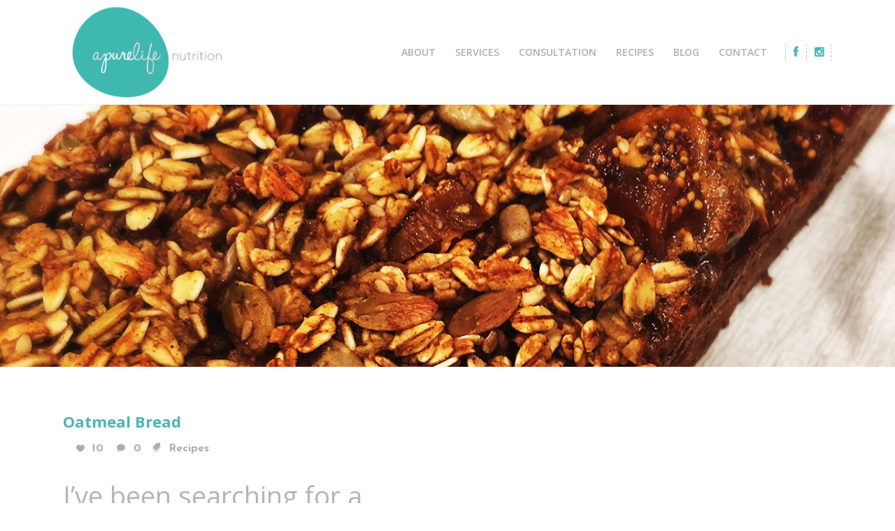

--- FILE ---
content_type: text/html; charset=UTF-8
request_url: https://www.apurelifenutrition.com/oatmeal-bread/
body_size: 16958
content:
<!DOCTYPE html>
<html lang="en-US">
<head>
	    			<meta charset="UTF-8"/>
		<link rel="profile" href="http://gmpg.org/xfn/11"/>
		<link rel="pingback" href="https://www.apurelifenutrition.com/xmlrpc.php"/>
				<meta name="viewport" content="width=device-width,initial-scale=1,user-scalable=no">
		
	<title>Oatmeal Bread &#8211; A Pure Life Nutrition</title>
<script type="application/javascript">var mkdfBmiCalculatorAjaxUrl = "https://www.apurelifenutrition.com/wp-admin/admin-ajax.php"</script><script type="application/javascript">var mkdCoreAjaxUrl = "https://www.apurelifenutrition.com/wp-admin/admin-ajax.php"</script><script type="application/javascript">var MikadofAjaxUrl = "https://www.apurelifenutrition.com/wp-admin/admin-ajax.php"</script><meta name='robots' content='max-image-preview:large' />
	<style>img:is([sizes="auto" i], [sizes^="auto," i]) { contain-intrinsic-size: 3000px 1500px }</style>
	<link rel='dns-prefetch' href='//platform-api.sharethis.com' />
<link rel='dns-prefetch' href='//cdnjs.cloudflare.com' />
<link rel='dns-prefetch' href='//fonts.googleapis.com' />
<link rel='dns-prefetch' href='//netdna.bootstrapcdn.com' />
<link rel="alternate" type="application/rss+xml" title="A Pure Life Nutrition &raquo; Feed" href="https://www.apurelifenutrition.com/feed/" />
<link rel="alternate" type="application/rss+xml" title="A Pure Life Nutrition &raquo; Comments Feed" href="https://www.apurelifenutrition.com/comments/feed/" />
<script>(()=>{"use strict";const e=[400,500,600,700,800,900],t=e=>`wprm-min-${e}`,n=e=>`wprm-max-${e}`,s=new Set,o="ResizeObserver"in window,r=o?new ResizeObserver((e=>{for(const t of e)c(t.target)})):null,i=.5/(window.devicePixelRatio||1);function c(s){const o=s.getBoundingClientRect().width||0;for(let r=0;r<e.length;r++){const c=e[r],a=o<=c+i;o>c+i?s.classList.add(t(c)):s.classList.remove(t(c)),a?s.classList.add(n(c)):s.classList.remove(n(c))}}function a(e){s.has(e)||(s.add(e),r&&r.observe(e),c(e))}!function(e=document){e.querySelectorAll(".wprm-recipe").forEach(a)}();if(new MutationObserver((e=>{for(const t of e)for(const e of t.addedNodes)e instanceof Element&&(e.matches?.(".wprm-recipe")&&a(e),e.querySelectorAll?.(".wprm-recipe").forEach(a))})).observe(document.documentElement,{childList:!0,subtree:!0}),!o){let e=0;addEventListener("resize",(()=>{e&&cancelAnimationFrame(e),e=requestAnimationFrame((()=>s.forEach(c)))}),{passive:!0})}})();</script><script type="text/javascript">
/* <![CDATA[ */
window._wpemojiSettings = {"baseUrl":"https:\/\/s.w.org\/images\/core\/emoji\/16.0.1\/72x72\/","ext":".png","svgUrl":"https:\/\/s.w.org\/images\/core\/emoji\/16.0.1\/svg\/","svgExt":".svg","source":{"concatemoji":"https:\/\/www.apurelifenutrition.com\/wp-includes\/js\/wp-emoji-release.min.js?ver=6.8.3"}};
/*! This file is auto-generated */
!function(s,n){var o,i,e;function c(e){try{var t={supportTests:e,timestamp:(new Date).valueOf()};sessionStorage.setItem(o,JSON.stringify(t))}catch(e){}}function p(e,t,n){e.clearRect(0,0,e.canvas.width,e.canvas.height),e.fillText(t,0,0);var t=new Uint32Array(e.getImageData(0,0,e.canvas.width,e.canvas.height).data),a=(e.clearRect(0,0,e.canvas.width,e.canvas.height),e.fillText(n,0,0),new Uint32Array(e.getImageData(0,0,e.canvas.width,e.canvas.height).data));return t.every(function(e,t){return e===a[t]})}function u(e,t){e.clearRect(0,0,e.canvas.width,e.canvas.height),e.fillText(t,0,0);for(var n=e.getImageData(16,16,1,1),a=0;a<n.data.length;a++)if(0!==n.data[a])return!1;return!0}function f(e,t,n,a){switch(t){case"flag":return n(e,"\ud83c\udff3\ufe0f\u200d\u26a7\ufe0f","\ud83c\udff3\ufe0f\u200b\u26a7\ufe0f")?!1:!n(e,"\ud83c\udde8\ud83c\uddf6","\ud83c\udde8\u200b\ud83c\uddf6")&&!n(e,"\ud83c\udff4\udb40\udc67\udb40\udc62\udb40\udc65\udb40\udc6e\udb40\udc67\udb40\udc7f","\ud83c\udff4\u200b\udb40\udc67\u200b\udb40\udc62\u200b\udb40\udc65\u200b\udb40\udc6e\u200b\udb40\udc67\u200b\udb40\udc7f");case"emoji":return!a(e,"\ud83e\udedf")}return!1}function g(e,t,n,a){var r="undefined"!=typeof WorkerGlobalScope&&self instanceof WorkerGlobalScope?new OffscreenCanvas(300,150):s.createElement("canvas"),o=r.getContext("2d",{willReadFrequently:!0}),i=(o.textBaseline="top",o.font="600 32px Arial",{});return e.forEach(function(e){i[e]=t(o,e,n,a)}),i}function t(e){var t=s.createElement("script");t.src=e,t.defer=!0,s.head.appendChild(t)}"undefined"!=typeof Promise&&(o="wpEmojiSettingsSupports",i=["flag","emoji"],n.supports={everything:!0,everythingExceptFlag:!0},e=new Promise(function(e){s.addEventListener("DOMContentLoaded",e,{once:!0})}),new Promise(function(t){var n=function(){try{var e=JSON.parse(sessionStorage.getItem(o));if("object"==typeof e&&"number"==typeof e.timestamp&&(new Date).valueOf()<e.timestamp+604800&&"object"==typeof e.supportTests)return e.supportTests}catch(e){}return null}();if(!n){if("undefined"!=typeof Worker&&"undefined"!=typeof OffscreenCanvas&&"undefined"!=typeof URL&&URL.createObjectURL&&"undefined"!=typeof Blob)try{var e="postMessage("+g.toString()+"("+[JSON.stringify(i),f.toString(),p.toString(),u.toString()].join(",")+"));",a=new Blob([e],{type:"text/javascript"}),r=new Worker(URL.createObjectURL(a),{name:"wpTestEmojiSupports"});return void(r.onmessage=function(e){c(n=e.data),r.terminate(),t(n)})}catch(e){}c(n=g(i,f,p,u))}t(n)}).then(function(e){for(var t in e)n.supports[t]=e[t],n.supports.everything=n.supports.everything&&n.supports[t],"flag"!==t&&(n.supports.everythingExceptFlag=n.supports.everythingExceptFlag&&n.supports[t]);n.supports.everythingExceptFlag=n.supports.everythingExceptFlag&&!n.supports.flag,n.DOMReady=!1,n.readyCallback=function(){n.DOMReady=!0}}).then(function(){return e}).then(function(){var e;n.supports.everything||(n.readyCallback(),(e=n.source||{}).concatemoji?t(e.concatemoji):e.wpemoji&&e.twemoji&&(t(e.twemoji),t(e.wpemoji)))}))}((window,document),window._wpemojiSettings);
/* ]]> */
</script>
<style id='wp-emoji-styles-inline-css' type='text/css'>

	img.wp-smiley, img.emoji {
		display: inline !important;
		border: none !important;
		box-shadow: none !important;
		height: 1em !important;
		width: 1em !important;
		margin: 0 0.07em !important;
		vertical-align: -0.1em !important;
		background: none !important;
		padding: 0 !important;
	}
</style>
<link rel='stylesheet' id='wp-block-library-css' href='https://www.apurelifenutrition.com/wp-includes/css/dist/block-library/style.min.css?ver=6.8.3' type='text/css' media='all' />
<style id='classic-theme-styles-inline-css' type='text/css'>
/*! This file is auto-generated */
.wp-block-button__link{color:#fff;background-color:#32373c;border-radius:9999px;box-shadow:none;text-decoration:none;padding:calc(.667em + 2px) calc(1.333em + 2px);font-size:1.125em}.wp-block-file__button{background:#32373c;color:#fff;text-decoration:none}
</style>
<link rel='stylesheet' id='iee-eventbrite-events-block-style2-css' href='https://www.apurelifenutrition.com/wp-content/plugins/import-eventbrite-events/assets/css/grid-style2.css?ver=1.7.9' type='text/css' media='all' />
<link rel='stylesheet' id='wprm-public-css' href='https://www.apurelifenutrition.com/wp-content/plugins/wp-recipe-maker/dist/public-modern.css?ver=10.2.2' type='text/css' media='all' />
<link rel='stylesheet' id='font-awesome-css' href='https://www.apurelifenutrition.com/wp-content/plugins/contact-widgets/assets/css/font-awesome.min.css?ver=4.7.0' type='text/css' media='all' />
<style id='global-styles-inline-css' type='text/css'>
:root{--wp--preset--aspect-ratio--square: 1;--wp--preset--aspect-ratio--4-3: 4/3;--wp--preset--aspect-ratio--3-4: 3/4;--wp--preset--aspect-ratio--3-2: 3/2;--wp--preset--aspect-ratio--2-3: 2/3;--wp--preset--aspect-ratio--16-9: 16/9;--wp--preset--aspect-ratio--9-16: 9/16;--wp--preset--color--black: #000000;--wp--preset--color--cyan-bluish-gray: #abb8c3;--wp--preset--color--white: #ffffff;--wp--preset--color--pale-pink: #f78da7;--wp--preset--color--vivid-red: #cf2e2e;--wp--preset--color--luminous-vivid-orange: #ff6900;--wp--preset--color--luminous-vivid-amber: #fcb900;--wp--preset--color--light-green-cyan: #7bdcb5;--wp--preset--color--vivid-green-cyan: #00d084;--wp--preset--color--pale-cyan-blue: #8ed1fc;--wp--preset--color--vivid-cyan-blue: #0693e3;--wp--preset--color--vivid-purple: #9b51e0;--wp--preset--gradient--vivid-cyan-blue-to-vivid-purple: linear-gradient(135deg,rgba(6,147,227,1) 0%,rgb(155,81,224) 100%);--wp--preset--gradient--light-green-cyan-to-vivid-green-cyan: linear-gradient(135deg,rgb(122,220,180) 0%,rgb(0,208,130) 100%);--wp--preset--gradient--luminous-vivid-amber-to-luminous-vivid-orange: linear-gradient(135deg,rgba(252,185,0,1) 0%,rgba(255,105,0,1) 100%);--wp--preset--gradient--luminous-vivid-orange-to-vivid-red: linear-gradient(135deg,rgba(255,105,0,1) 0%,rgb(207,46,46) 100%);--wp--preset--gradient--very-light-gray-to-cyan-bluish-gray: linear-gradient(135deg,rgb(238,238,238) 0%,rgb(169,184,195) 100%);--wp--preset--gradient--cool-to-warm-spectrum: linear-gradient(135deg,rgb(74,234,220) 0%,rgb(151,120,209) 20%,rgb(207,42,186) 40%,rgb(238,44,130) 60%,rgb(251,105,98) 80%,rgb(254,248,76) 100%);--wp--preset--gradient--blush-light-purple: linear-gradient(135deg,rgb(255,206,236) 0%,rgb(152,150,240) 100%);--wp--preset--gradient--blush-bordeaux: linear-gradient(135deg,rgb(254,205,165) 0%,rgb(254,45,45) 50%,rgb(107,0,62) 100%);--wp--preset--gradient--luminous-dusk: linear-gradient(135deg,rgb(255,203,112) 0%,rgb(199,81,192) 50%,rgb(65,88,208) 100%);--wp--preset--gradient--pale-ocean: linear-gradient(135deg,rgb(255,245,203) 0%,rgb(182,227,212) 50%,rgb(51,167,181) 100%);--wp--preset--gradient--electric-grass: linear-gradient(135deg,rgb(202,248,128) 0%,rgb(113,206,126) 100%);--wp--preset--gradient--midnight: linear-gradient(135deg,rgb(2,3,129) 0%,rgb(40,116,252) 100%);--wp--preset--font-size--small: 13px;--wp--preset--font-size--medium: 20px;--wp--preset--font-size--large: 36px;--wp--preset--font-size--x-large: 42px;--wp--preset--spacing--20: 0.44rem;--wp--preset--spacing--30: 0.67rem;--wp--preset--spacing--40: 1rem;--wp--preset--spacing--50: 1.5rem;--wp--preset--spacing--60: 2.25rem;--wp--preset--spacing--70: 3.38rem;--wp--preset--spacing--80: 5.06rem;--wp--preset--shadow--natural: 6px 6px 9px rgba(0, 0, 0, 0.2);--wp--preset--shadow--deep: 12px 12px 50px rgba(0, 0, 0, 0.4);--wp--preset--shadow--sharp: 6px 6px 0px rgba(0, 0, 0, 0.2);--wp--preset--shadow--outlined: 6px 6px 0px -3px rgba(255, 255, 255, 1), 6px 6px rgba(0, 0, 0, 1);--wp--preset--shadow--crisp: 6px 6px 0px rgba(0, 0, 0, 1);}:where(.is-layout-flex){gap: 0.5em;}:where(.is-layout-grid){gap: 0.5em;}body .is-layout-flex{display: flex;}.is-layout-flex{flex-wrap: wrap;align-items: center;}.is-layout-flex > :is(*, div){margin: 0;}body .is-layout-grid{display: grid;}.is-layout-grid > :is(*, div){margin: 0;}:where(.wp-block-columns.is-layout-flex){gap: 2em;}:where(.wp-block-columns.is-layout-grid){gap: 2em;}:where(.wp-block-post-template.is-layout-flex){gap: 1.25em;}:where(.wp-block-post-template.is-layout-grid){gap: 1.25em;}.has-black-color{color: var(--wp--preset--color--black) !important;}.has-cyan-bluish-gray-color{color: var(--wp--preset--color--cyan-bluish-gray) !important;}.has-white-color{color: var(--wp--preset--color--white) !important;}.has-pale-pink-color{color: var(--wp--preset--color--pale-pink) !important;}.has-vivid-red-color{color: var(--wp--preset--color--vivid-red) !important;}.has-luminous-vivid-orange-color{color: var(--wp--preset--color--luminous-vivid-orange) !important;}.has-luminous-vivid-amber-color{color: var(--wp--preset--color--luminous-vivid-amber) !important;}.has-light-green-cyan-color{color: var(--wp--preset--color--light-green-cyan) !important;}.has-vivid-green-cyan-color{color: var(--wp--preset--color--vivid-green-cyan) !important;}.has-pale-cyan-blue-color{color: var(--wp--preset--color--pale-cyan-blue) !important;}.has-vivid-cyan-blue-color{color: var(--wp--preset--color--vivid-cyan-blue) !important;}.has-vivid-purple-color{color: var(--wp--preset--color--vivid-purple) !important;}.has-black-background-color{background-color: var(--wp--preset--color--black) !important;}.has-cyan-bluish-gray-background-color{background-color: var(--wp--preset--color--cyan-bluish-gray) !important;}.has-white-background-color{background-color: var(--wp--preset--color--white) !important;}.has-pale-pink-background-color{background-color: var(--wp--preset--color--pale-pink) !important;}.has-vivid-red-background-color{background-color: var(--wp--preset--color--vivid-red) !important;}.has-luminous-vivid-orange-background-color{background-color: var(--wp--preset--color--luminous-vivid-orange) !important;}.has-luminous-vivid-amber-background-color{background-color: var(--wp--preset--color--luminous-vivid-amber) !important;}.has-light-green-cyan-background-color{background-color: var(--wp--preset--color--light-green-cyan) !important;}.has-vivid-green-cyan-background-color{background-color: var(--wp--preset--color--vivid-green-cyan) !important;}.has-pale-cyan-blue-background-color{background-color: var(--wp--preset--color--pale-cyan-blue) !important;}.has-vivid-cyan-blue-background-color{background-color: var(--wp--preset--color--vivid-cyan-blue) !important;}.has-vivid-purple-background-color{background-color: var(--wp--preset--color--vivid-purple) !important;}.has-black-border-color{border-color: var(--wp--preset--color--black) !important;}.has-cyan-bluish-gray-border-color{border-color: var(--wp--preset--color--cyan-bluish-gray) !important;}.has-white-border-color{border-color: var(--wp--preset--color--white) !important;}.has-pale-pink-border-color{border-color: var(--wp--preset--color--pale-pink) !important;}.has-vivid-red-border-color{border-color: var(--wp--preset--color--vivid-red) !important;}.has-luminous-vivid-orange-border-color{border-color: var(--wp--preset--color--luminous-vivid-orange) !important;}.has-luminous-vivid-amber-border-color{border-color: var(--wp--preset--color--luminous-vivid-amber) !important;}.has-light-green-cyan-border-color{border-color: var(--wp--preset--color--light-green-cyan) !important;}.has-vivid-green-cyan-border-color{border-color: var(--wp--preset--color--vivid-green-cyan) !important;}.has-pale-cyan-blue-border-color{border-color: var(--wp--preset--color--pale-cyan-blue) !important;}.has-vivid-cyan-blue-border-color{border-color: var(--wp--preset--color--vivid-cyan-blue) !important;}.has-vivid-purple-border-color{border-color: var(--wp--preset--color--vivid-purple) !important;}.has-vivid-cyan-blue-to-vivid-purple-gradient-background{background: var(--wp--preset--gradient--vivid-cyan-blue-to-vivid-purple) !important;}.has-light-green-cyan-to-vivid-green-cyan-gradient-background{background: var(--wp--preset--gradient--light-green-cyan-to-vivid-green-cyan) !important;}.has-luminous-vivid-amber-to-luminous-vivid-orange-gradient-background{background: var(--wp--preset--gradient--luminous-vivid-amber-to-luminous-vivid-orange) !important;}.has-luminous-vivid-orange-to-vivid-red-gradient-background{background: var(--wp--preset--gradient--luminous-vivid-orange-to-vivid-red) !important;}.has-very-light-gray-to-cyan-bluish-gray-gradient-background{background: var(--wp--preset--gradient--very-light-gray-to-cyan-bluish-gray) !important;}.has-cool-to-warm-spectrum-gradient-background{background: var(--wp--preset--gradient--cool-to-warm-spectrum) !important;}.has-blush-light-purple-gradient-background{background: var(--wp--preset--gradient--blush-light-purple) !important;}.has-blush-bordeaux-gradient-background{background: var(--wp--preset--gradient--blush-bordeaux) !important;}.has-luminous-dusk-gradient-background{background: var(--wp--preset--gradient--luminous-dusk) !important;}.has-pale-ocean-gradient-background{background: var(--wp--preset--gradient--pale-ocean) !important;}.has-electric-grass-gradient-background{background: var(--wp--preset--gradient--electric-grass) !important;}.has-midnight-gradient-background{background: var(--wp--preset--gradient--midnight) !important;}.has-small-font-size{font-size: var(--wp--preset--font-size--small) !important;}.has-medium-font-size{font-size: var(--wp--preset--font-size--medium) !important;}.has-large-font-size{font-size: var(--wp--preset--font-size--large) !important;}.has-x-large-font-size{font-size: var(--wp--preset--font-size--x-large) !important;}
:where(.wp-block-post-template.is-layout-flex){gap: 1.25em;}:where(.wp-block-post-template.is-layout-grid){gap: 1.25em;}
:where(.wp-block-columns.is-layout-flex){gap: 2em;}:where(.wp-block-columns.is-layout-grid){gap: 2em;}
:root :where(.wp-block-pullquote){font-size: 1.5em;line-height: 1.6;}
</style>
<link rel='stylesheet' id='contact-form-7-css' href='https://www.apurelifenutrition.com/wp-content/plugins/contact-form-7/includes/css/styles.css?ver=6.1.4' type='text/css' media='all' />
<link rel='stylesheet' id='import-eventbrite-events-front-css' href='https://www.apurelifenutrition.com/wp-content/plugins/import-eventbrite-events/assets/css/import-eventbrite-events.css?ver=1.7.9' type='text/css' media='all' />
<link rel='stylesheet' id='import-eventbrite-events-front-style2-css' href='https://www.apurelifenutrition.com/wp-content/plugins/import-eventbrite-events/assets/css/grid-style2.css?ver=1.7.9' type='text/css' media='all' />
<link rel='stylesheet' id='rs-plugin-settings-css' href='https://www.apurelifenutrition.com/wp-content/plugins/revslider/public/assets/css/rs6.css?ver=6.2.23' type='text/css' media='all' />
<style id='rs-plugin-settings-inline-css' type='text/css'>
#rs-demo-id {}
</style>
<link rel='stylesheet' id='timetable_sf_style-css' href='https://www.apurelifenutrition.com/wp-content/plugins/timetable/style/superfish.css?ver=6.8.3' type='text/css' media='all' />
<link rel='stylesheet' id='timetable_gtip2_style-css' href='https://www.apurelifenutrition.com/wp-content/plugins/timetable/style/jquery.qtip.css?ver=6.8.3' type='text/css' media='all' />
<link rel='stylesheet' id='timetable_style-css' href='https://www.apurelifenutrition.com/wp-content/plugins/timetable/style/style.css?ver=6.8.3' type='text/css' media='all' />
<link rel='stylesheet' id='timetable_event_template-css' href='https://www.apurelifenutrition.com/wp-content/plugins/timetable/style/event_template.css?ver=6.8.3' type='text/css' media='all' />
<link rel='stylesheet' id='timetable_responsive_style-css' href='https://www.apurelifenutrition.com/wp-content/plugins/timetable/style/responsive.css?ver=6.8.3' type='text/css' media='all' />
<link rel='stylesheet' id='timetable_font_lato-css' href='//fonts.googleapis.com/css?family=Lato%3A400%2C700&#038;ver=6.8.3' type='text/css' media='all' />
<link rel='stylesheet' id='widgetopts-styles-css' href='https://www.apurelifenutrition.com/wp-content/plugins/widget-options/assets/css/widget-options.css?ver=4.1.3' type='text/css' media='all' />
<link rel='stylesheet' id='wellspring-mikado-default-style-css' href='https://www.apurelifenutrition.com/wp-content/themes/wellspring/style.css?ver=6.8.3' type='text/css' media='all' />
<link rel='stylesheet' id='wellspring-mikado-modules-plugins-css' href='https://www.apurelifenutrition.com/wp-content/themes/wellspring/assets/css/plugins.min.css?ver=6.8.3' type='text/css' media='all' />
<link rel='stylesheet' id='wellspring-mikado-font_awesome-css' href='https://www.apurelifenutrition.com/wp-content/themes/wellspring/assets/css/font-awesome/css/font-awesome.min.css?ver=6.8.3' type='text/css' media='all' />
<link rel='stylesheet' id='wellspring-mikado-font_elegant-css' href='https://www.apurelifenutrition.com/wp-content/themes/wellspring/assets/css/elegant-icons/style.min.css?ver=6.8.3' type='text/css' media='all' />
<link rel='stylesheet' id='wellspring-mikado-ion_icons-css' href='https://www.apurelifenutrition.com/wp-content/themes/wellspring/assets/css/ion-icons/css/ionicons.min.css?ver=6.8.3' type='text/css' media='all' />
<link rel='stylesheet' id='wellspring-mikado-linea_icons-css' href='https://www.apurelifenutrition.com/wp-content/themes/wellspring/assets/css/linea-icons/style.css?ver=6.8.3' type='text/css' media='all' />
<link rel='stylesheet' id='wellspring-mikado-linear_icons-css' href='https://www.apurelifenutrition.com/wp-content/themes/wellspring/assets/css/linear-icons/style.css?ver=6.8.3' type='text/css' media='all' />
<link rel='stylesheet' id='wellspring-mikado-simple_line_icons-css' href='https://www.apurelifenutrition.com/wp-content/themes/wellspring/assets/css/simple-line-icons/simple-line-icons.css?ver=6.8.3' type='text/css' media='all' />
<link rel='stylesheet' id='wellspring-mikado-dripicons-css' href='https://www.apurelifenutrition.com/wp-content/themes/wellspring/assets/css/dripicons/dripicons.css?ver=6.8.3' type='text/css' media='all' />
<link rel='stylesheet' id='wellspring-mikado-blog-css' href='https://www.apurelifenutrition.com/wp-content/themes/wellspring/assets/css/blog.min.css?ver=6.8.3' type='text/css' media='all' />
<link rel='stylesheet' id='mediaelement-css' href='https://www.apurelifenutrition.com/wp-includes/js/mediaelement/mediaelementplayer-legacy.min.css?ver=4.2.17' type='text/css' media='all' />
<link rel='stylesheet' id='wp-mediaelement-css' href='https://www.apurelifenutrition.com/wp-includes/js/mediaelement/wp-mediaelement.min.css?ver=6.8.3' type='text/css' media='all' />
<link rel='stylesheet' id='wellspring-mikado-modules-css' href='https://www.apurelifenutrition.com/wp-content/themes/wellspring/assets/css/modules.min.css?ver=6.8.3' type='text/css' media='all' />
<style id='wellspring-mikado-modules-inline-css' type='text/css'>
   
@media only screen and (min-width: 1024px) and (max-width: 1550px) {
 .page-id-2608 .vc_hidden-md {
  display: none !important;
 }

.page-id-2608 .mkdf-landing-two-cols .vc_col-md-6 {
  width: 50%;
 }
}

@media only screen and (max-width: 1550px) {
    .page-id-2608 .mkdf-landing-two-cols .mkdf-landing-col-padding {
    padding: 0 0 0 5%;
}
}

::selection {
    background: #4ab7af;
    color: #FFF;
}

.mkdf-portfolio-single-holder .mkdf-author-description-image{
    display: none!important; 
}
.mkdf-portfolio-single-holder .mkdf-author-name-position{
    display: none!important; 
}

.recent-posts .date {
    display: none;
}

.mkdf-item-date {
    display: none;
}

.mkdf-post-info-date {
    display: none;
}

.mkdf-author-name {
    display: none;
}



.mkdf-ptfs-item-excerpt-holder {
    display: none;
}

.mkdf-ptfs-item-content {
padding: 20px 0px 0px;
position: relative;
}
}

</style>
<link rel='stylesheet' id='wellspring-mikado-timetable-css' href='https://www.apurelifenutrition.com/wp-content/themes/wellspring/assets/css/timetable-schedule.min.css?ver=6.8.3' type='text/css' media='all' />
<link rel='stylesheet' id='wellspring-mikado-style-dynamic-css' href='https://www.apurelifenutrition.com/wp-content/themes/wellspring/assets/css/style_dynamic.css?ver=1615301630' type='text/css' media='all' />
<link rel='stylesheet' id='wellspring-mikado-modules-responsive-css' href='https://www.apurelifenutrition.com/wp-content/themes/wellspring/assets/css/modules-responsive.min.css?ver=6.8.3' type='text/css' media='all' />
<link rel='stylesheet' id='wellspring-mikado-blog-responsive-css' href='https://www.apurelifenutrition.com/wp-content/themes/wellspring/assets/css/blog-responsive.min.css?ver=6.8.3' type='text/css' media='all' />
<link rel='stylesheet' id='wellspring-mikado-style-dynamic-responsive-css' href='https://www.apurelifenutrition.com/wp-content/themes/wellspring/assets/css/style_dynamic_responsive.css?ver=1615301630' type='text/css' media='all' />
<link rel='stylesheet' id='js_composer_front-css' href='https://www.apurelifenutrition.com/wp-content/plugins/js_composer/assets/css/js_composer.min.css?ver=6.4.1' type='text/css' media='all' />
<link rel='stylesheet' id='wellspring-mikado-google-fonts-css' href='https://fonts.googleapis.com/css?family=Open+Sans%3A100%2C100italic%2C200%2C200italic%2C300%2C300italic%2C400%2C400italic%2C500%2C500italic%2C600%2C600italic%2C700%2C700italic%2C800%2C800italic%2C900%2C900italic%7CJosefin+Sans%3A100%2C100italic%2C200%2C200italic%2C300%2C300italic%2C400%2C400italic%2C500%2C500italic%2C600%2C600italic%2C700%2C700italic%2C800%2C800italic%2C900%2C900italic%7COpen+Sans%3A100%2C100italic%2C200%2C200italic%2C300%2C300italic%2C400%2C400italic%2C500%2C500italic%2C600%2C600italic%2C700%2C700italic%2C800%2C800italic%2C900%2C900italic%7CPT+Serif%3A100%2C100italic%2C200%2C200italic%2C300%2C300italic%2C400%2C400italic%2C500%2C500italic%2C600%2C600italic%2C700%2C700italic%2C800%2C800italic%2C900%2C900italic&#038;subset=latin%2Clatin-ext&#038;ver=1.0.0' type='text/css' media='all' />
<link rel='stylesheet' id='select2-css' href='https://www.apurelifenutrition.com/wp-content/themes/wellspring/framework/admin/assets/css/select2.min.css?ver=6.8.3' type='text/css' media='all' />
<link rel='stylesheet' id='mikado-core-dashboard-style-css' href='https://www.apurelifenutrition.com/wp-content/plugins/mikado-core/core-dashboard/assets/css/core-dashboard.min.css?ver=6.8.3' type='text/css' media='all' />
<link rel='stylesheet' id='fontawesome-css' href='//netdna.bootstrapcdn.com/font-awesome/3.2.1/css/font-awesome.min.css?ver=1.3.9' type='text/css' media='all' />
<!--[if IE 7]>
<link rel='stylesheet' id='fontawesome-ie-css' href='//netdna.bootstrapcdn.com/font-awesome/3.2.1/css/font-awesome-ie7.min.css?ver=1.3.9' type='text/css' media='all' />
<![endif]-->
<link rel='stylesheet' id='wellspring-mikado-timetable-responsive-css' href='https://www.apurelifenutrition.com/wp-content/themes/wellspring/assets/css/timetable-schedule-responsive.min.css?ver=6.8.3' type='text/css' media='all' />
		<style>
			/* Accessible for screen readers but hidden from view */
			.fa-hidden { position:absolute; left:-10000px; top:auto; width:1px; height:1px; overflow:hidden; }
			.rtl .fa-hidden { left:10000px; }
			.fa-showtext { margin-right: 5px; }
		</style>
		<script type="text/javascript" src="https://www.apurelifenutrition.com/wp-includes/js/jquery/jquery.min.js?ver=3.7.1" id="jquery-core-js"></script>
<script type="text/javascript" src="https://www.apurelifenutrition.com/wp-includes/js/jquery/jquery-migrate.min.js?ver=3.4.1" id="jquery-migrate-js"></script>
<script type="text/javascript" src="https://www.apurelifenutrition.com/wp-content/plugins/revslider/public/assets/js/rbtools.min.js?ver=6.2.23" id="tp-tools-js"></script>
<script type="text/javascript" src="https://www.apurelifenutrition.com/wp-content/plugins/revslider/public/assets/js/rs6.min.js?ver=6.2.23" id="revmin-js"></script>
<script type="text/javascript" src="//platform-api.sharethis.com/js/sharethis.js#source=googleanalytics-wordpress#product=ga&amp;property=5fe3c48674e0a600127b099f" id="googleanalytics-platform-sharethis-js"></script>
<script type="text/javascript" src="//cdnjs.cloudflare.com/ajax/libs/jquery-easing/1.4.1/jquery.easing.min.js?ver=6.8.3" id="jquery-easing-js"></script>
<link rel="https://api.w.org/" href="https://www.apurelifenutrition.com/wp-json/" /><link rel="alternate" title="JSON" type="application/json" href="https://www.apurelifenutrition.com/wp-json/wp/v2/posts/4282" /><link rel="EditURI" type="application/rsd+xml" title="RSD" href="https://www.apurelifenutrition.com/xmlrpc.php?rsd" />
<meta name="generator" content="WordPress 6.8.3" />
<link rel="canonical" href="https://www.apurelifenutrition.com/oatmeal-bread/" />
<link rel='shortlink' href='https://www.apurelifenutrition.com/?p=4282' />
<link rel="alternate" title="oEmbed (JSON)" type="application/json+oembed" href="https://www.apurelifenutrition.com/wp-json/oembed/1.0/embed?url=https%3A%2F%2Fwww.apurelifenutrition.com%2Foatmeal-bread%2F" />
<link rel="alternate" title="oEmbed (XML)" type="text/xml+oembed" href="https://www.apurelifenutrition.com/wp-json/oembed/1.0/embed?url=https%3A%2F%2Fwww.apurelifenutrition.com%2Foatmeal-bread%2F&#038;format=xml" />
<script type='text/javascript' data-cfasync='false'>var _mmunch = {'front': false, 'page': false, 'post': false, 'category': false, 'author': false, 'search': false, 'attachment': false, 'tag': false};_mmunch['post'] = true; _mmunch['postData'] = {"ID":4282,"post_name":"oatmeal-bread","post_title":"Oatmeal Bread","post_type":"post","post_author":"1","post_status":"publish"}; _mmunch['postCategories'] = [{"term_id":87,"name":"Recipes","slug":"recipes","term_group":0,"term_taxonomy_id":87,"taxonomy":"category","description":"","parent":0,"count":9,"filter":"raw","cat_ID":87,"category_count":9,"category_description":"","cat_name":"Recipes","category_nicename":"recipes","category_parent":0}]; _mmunch['postTags'] = false; _mmunch['postAuthor'] = {"name":"melissa","ID":1};</script><script data-cfasync="false" src="//a.mailmunch.co/app/v1/site.js" id="mailmunch-script" data-plugin="mc_mm" data-mailmunch-site-id="875834" async></script><style type="text/css" media="screen">.menu-item.hide_this_item{ display:none !important; }</style><style type="text/css"> .tippy-box[data-theme~="wprm"] { background-color: #333333; color: #FFFFFF; } .tippy-box[data-theme~="wprm"][data-placement^="top"] > .tippy-arrow::before { border-top-color: #333333; } .tippy-box[data-theme~="wprm"][data-placement^="bottom"] > .tippy-arrow::before { border-bottom-color: #333333; } .tippy-box[data-theme~="wprm"][data-placement^="left"] > .tippy-arrow::before { border-left-color: #333333; } .tippy-box[data-theme~="wprm"][data-placement^="right"] > .tippy-arrow::before { border-right-color: #333333; } .tippy-box[data-theme~="wprm"] a { color: #FFFFFF; } .wprm-comment-rating svg { width: 18px !important; height: 18px !important; } img.wprm-comment-rating { width: 90px !important; height: 18px !important; } body { --comment-rating-star-color: #343434; } body { --wprm-popup-font-size: 16px; } body { --wprm-popup-background: #ffffff; } body { --wprm-popup-title: #000000; } body { --wprm-popup-content: #444444; } body { --wprm-popup-button-background: #444444; } body { --wprm-popup-button-text: #ffffff; } body { --wprm-popup-accent: #747B2D; }</style><style type="text/css">.wprm-glossary-term {color: #5A822B;text-decoration: underline;cursor: help;}</style><script>
(function() {
	(function (i, s, o, g, r, a, m) {
		i['GoogleAnalyticsObject'] = r;
		i[r] = i[r] || function () {
				(i[r].q = i[r].q || []).push(arguments)
			}, i[r].l = 1 * new Date();
		a = s.createElement(o),
			m = s.getElementsByTagName(o)[0];
		a.async = 1;
		a.src = g;
		m.parentNode.insertBefore(a, m)
	})(window, document, 'script', 'https://google-analytics.com/analytics.js', 'ga');

	ga('create', 'UA-90107678-1', 'auto');
			ga('send', 'pageview');
	})();
</script>
<meta name="generator" content="Powered by WPBakery Page Builder - drag and drop page builder for WordPress."/>
<meta name="generator" content="Powered by Slider Revolution 6.2.23 - responsive, Mobile-Friendly Slider Plugin for WordPress with comfortable drag and drop interface." />
<script type="text/javascript">function setREVStartSize(e){
			//window.requestAnimationFrame(function() {				 
				window.RSIW = window.RSIW===undefined ? window.innerWidth : window.RSIW;	
				window.RSIH = window.RSIH===undefined ? window.innerHeight : window.RSIH;	
				try {								
					var pw = document.getElementById(e.c).parentNode.offsetWidth,
						newh;
					pw = pw===0 || isNaN(pw) ? window.RSIW : pw;
					e.tabw = e.tabw===undefined ? 0 : parseInt(e.tabw);
					e.thumbw = e.thumbw===undefined ? 0 : parseInt(e.thumbw);
					e.tabh = e.tabh===undefined ? 0 : parseInt(e.tabh);
					e.thumbh = e.thumbh===undefined ? 0 : parseInt(e.thumbh);
					e.tabhide = e.tabhide===undefined ? 0 : parseInt(e.tabhide);
					e.thumbhide = e.thumbhide===undefined ? 0 : parseInt(e.thumbhide);
					e.mh = e.mh===undefined || e.mh=="" || e.mh==="auto" ? 0 : parseInt(e.mh,0);		
					if(e.layout==="fullscreen" || e.l==="fullscreen") 						
						newh = Math.max(e.mh,window.RSIH);					
					else{					
						e.gw = Array.isArray(e.gw) ? e.gw : [e.gw];
						for (var i in e.rl) if (e.gw[i]===undefined || e.gw[i]===0) e.gw[i] = e.gw[i-1];					
						e.gh = e.el===undefined || e.el==="" || (Array.isArray(e.el) && e.el.length==0)? e.gh : e.el;
						e.gh = Array.isArray(e.gh) ? e.gh : [e.gh];
						for (var i in e.rl) if (e.gh[i]===undefined || e.gh[i]===0) e.gh[i] = e.gh[i-1];
											
						var nl = new Array(e.rl.length),
							ix = 0,						
							sl;					
						e.tabw = e.tabhide>=pw ? 0 : e.tabw;
						e.thumbw = e.thumbhide>=pw ? 0 : e.thumbw;
						e.tabh = e.tabhide>=pw ? 0 : e.tabh;
						e.thumbh = e.thumbhide>=pw ? 0 : e.thumbh;					
						for (var i in e.rl) nl[i] = e.rl[i]<window.RSIW ? 0 : e.rl[i];
						sl = nl[0];									
						for (var i in nl) if (sl>nl[i] && nl[i]>0) { sl = nl[i]; ix=i;}															
						var m = pw>(e.gw[ix]+e.tabw+e.thumbw) ? 1 : (pw-(e.tabw+e.thumbw)) / (e.gw[ix]);					
						newh =  (e.gh[ix] * m) + (e.tabh + e.thumbh);
					}				
					if(window.rs_init_css===undefined) window.rs_init_css = document.head.appendChild(document.createElement("style"));					
					document.getElementById(e.c).height = newh+"px";
					window.rs_init_css.innerHTML += "#"+e.c+"_wrapper { height: "+newh+"px }";				
				} catch(e){
					console.log("Failure at Presize of Slider:" + e)
				}					   
			//});
		  };</script>
<noscript><style> .wpb_animate_when_almost_visible { opacity: 1; }</style></noscript></head>

<body class="wp-singular post-template-default single single-post postid-4282 single-format-standard wp-theme-wellspring mkdf-bmi-calculator-1.1 mkd-core-1.3.3 wellspring-ver-2.4.2 mkdf-smooth-scroll  mkdf-ajax mkdf-grid-1300 mkdf-blog-installed mkdf-fullwidth-featured-image mkdf-header-standard mkdf-no-behavior mkdf-default-mobile-header mkdf-sticky-up-mobile-header mkdf-dropdown-default mkdf-header-style-on-scroll mkdf-full-width-wide-menu wpb-js-composer js-comp-ver-6.4.1 vc_responsive">



<div class="mkdf-wrapper">
    <div class="mkdf-wrapper-inner">
	    
<header class="mkdf-page-header">
        <div class="mkdf-menu-area">
                    <div class="mkdf-grid">
        			            <div class="mkdf-vertical-align-containers">
                <div class="mkdf-position-left">
                    <div class="mkdf-position-left-inner">
                        
	<div class="mkdf-logo-wrapper">
		<a href="https://www.apurelifenutrition.com/" style="height: 145px;">
			<img height="291" width="500" class="mkdf-normal-logo" src="https://www.apurelifenutrition.com/wp-content/uploads/2016/12/apurelifenutrition_logo_xl.png" alt="logo"/>
			<img height="291" width="500" class="mkdf-dark-logo" src="https://www.apurelifenutrition.com/wp-content/uploads/2021/02/apurelifenutrition_logo_xl_dark.png" alt="dark logo"/>			<img height="291" width="500" class="mkdf-light-logo" src="https://www.apurelifenutrition.com/wp-content/uploads/2021/02/apurelifenutrition_logo_xl_dark.png" alt="light logo"/>		</a>
	</div>

                    </div>
                </div>
                <div class="mkdf-position-right">
                    <div class="mkdf-position-right-inner">
                        
<nav class="mkdf-main-menu mkdf-drop-down mkdf-default-nav">
    <ul id="menu-apurelifefullsite" class="clearfix"><li id="nav-menu-item-3932" class="menu-item menu-item-type-post_type menu-item-object-page  narrow"><a href="https://www.apurelifenutrition.com/melissawetzstein/" class=""><span class="item_outer"><span class="item_inner"><span class="item_text">About</span></span><span class="plus"></span></span></a></li>
<li id="nav-menu-item-3931" class="menu-item menu-item-type-post_type menu-item-object-page  narrow"><a href="https://www.apurelifenutrition.com/services/" class=""><span class="item_outer"><span class="item_inner"><span class="item_text">Services</span></span><span class="plus"></span></span></a></li>
<li id="nav-menu-item-4094" class="menu-item menu-item-type-post_type menu-item-object-page  narrow"><a href="https://www.apurelifenutrition.com/consultation/" class=""><span class="item_outer"><span class="item_inner"><span class="item_text">Consultation</span></span><span class="plus"></span></span></a></li>
<li id="nav-menu-item-4511" class="menu-item menu-item-type-post_type menu-item-object-page  narrow"><a href="https://www.apurelifenutrition.com/recipes/" class=""><span class="item_outer"><span class="item_inner"><span class="item_text">Recipes</span></span><span class="plus"></span></span></a></li>
<li id="nav-menu-item-3936" class="menu-item menu-item-type-post_type menu-item-object-page  narrow"><a href="https://www.apurelifenutrition.com/articles/" class=""><span class="item_outer"><span class="item_inner"><span class="item_text">Blog</span></span><span class="plus"></span></span></a></li>
<li id="nav-menu-item-3974" class="menu-item menu-item-type-custom menu-item-object-custom menu-item-home anchor-item  narrow"><a href="https://www.apurelifenutrition.com/#Contact##Contact" class=""><span class="item_outer"><span class="item_inner"><span class="item_text">Contact</span></span><span class="plus"></span></span></a></li>
</ul></nav>

                        	                        <div class="mkdf-main-menu-widget-area">
		                        <div class="mkdf-main-menu-widget-area-inner">
			                        
	    <div id="mkd_social_icon_widget-2" class="widget widget_mkd_social_icon_widget mkdf-right-from-main-menu-widget"><div class="mkdf-right-from-main-menu-widget-inner">
        <a class="mkdf-social-icon-widget-holder" data-hover-color="#9C9C9C" style="color: #46B8AE" href="http://www.facebook.com/apurelifenutrition" target="_blank">
            <i class="mkdf-social-icon-widget fa fa-facebook"></i>        </a>

	    </div></div>    
	    <div id="mkd_social_icon_widget-3" class="widget widget_mkd_social_icon_widget mkdf-right-from-main-menu-widget"><div class="mkdf-right-from-main-menu-widget-inner">
        <a class="mkdf-social-icon-widget-holder" data-hover-color="#9C9C9C" style="color: #46B8AE" href="http://www.instagram.com/apurelifenutrition" target="_blank">
            <i class="mkdf-social-icon-widget fa fa-instagram"></i>        </a>

	    </div></div>    		                        </div>

	                        </div>
                                            </div>
                </div>
            </div>
                </div>
            </div>
        </header>


<header class="mkdf-mobile-header">
    <div class="mkdf-mobile-header-inner">
                <div class="mkdf-mobile-header-holder">
            <div class="mkdf-grid">
                <div class="mkdf-vertical-align-containers">
                                            <div class="mkdf-mobile-menu-opener">
                            <a href="javascript:void(0)">
                    <span class="mkdf-mobile-opener-icon-holder">
	                    <i class="mkdf-icon-font-awesome fa fa-bars " ></i>                    </span>
                            </a>
                        </div>
                                                                <div class="mkdf-position-center">
                            <div class="mkdf-position-center-inner">
                                
	<div class="mkdf-mobile-logo-wrapper">
		<a href="https://www.apurelifenutrition.com/" style="height: 58px">
			<img height="116" width="400" src="https://www.apurelifenutrition.com/wp-content/uploads/2016/11/apurelifenutrition_sticky_2017.png" alt="mobile-logo"/>
		</a>
	</div>

                            </div>
                        </div>
                                        <div class="mkdf-position-right">
                        <div class="mkdf-position-right-inner">
                                                    </div>
                    </div>
                </div> <!-- close .mkdf-vertical-align-containers -->
            </div>
        </div>
        
			<nav class="mkdf-mobile-nav">
		    <div class="mkdf-grid">
		        <ul id="menu-apurelifefullsite-1" class=""><li id="mobile-menu-item-3932" class="menu-item menu-item-type-post_type menu-item-object-page "><a href="https://www.apurelifenutrition.com/melissawetzstein/" class=""><span>About</span></a></li>
<li id="mobile-menu-item-3931" class="menu-item menu-item-type-post_type menu-item-object-page "><a href="https://www.apurelifenutrition.com/services/" class=""><span>Services</span></a></li>
<li id="mobile-menu-item-4094" class="menu-item menu-item-type-post_type menu-item-object-page "><a href="https://www.apurelifenutrition.com/consultation/" class=""><span>Consultation</span></a></li>
<li id="mobile-menu-item-4511" class="menu-item menu-item-type-post_type menu-item-object-page "><a href="https://www.apurelifenutrition.com/recipes/" class=""><span>Recipes</span></a></li>
<li id="mobile-menu-item-3936" class="menu-item menu-item-type-post_type menu-item-object-page "><a href="https://www.apurelifenutrition.com/articles/" class=""><span>Blog</span></a></li>
<li id="mobile-menu-item-3974" class="menu-item menu-item-type-custom menu-item-object-custom menu-item-home "><a href="https://www.apurelifenutrition.com/#Contact##Contact" class=""><span>Contact</span></a></li>
</ul>		    </div>
		</nav>
	
    </div>
</header> <!-- close .mkdf-mobile-header -->



	                <a id='mkdf-back-to-top'  href='#'>
                <span class="mkdf-icon-stack">
                     <span aria-hidden="true" class="mkdf-icon-font-elegant arrow_carrot-up " ></span>                </span>
                  <span class="mkdf-back-to-top-inner">
                    <span class="mkdf-back-to-top-text">Top</span>
                </span>
            </a>
        
        <div class="mkdf-content" >
                        <div class="mkdf-content-inner">	<div class="mkdf-container">
		<div style="background-image: url(https://www.apurelifenutrition.com/wp-content/uploads/2017/04/apurelifenutrition_oatmealbread_1a.jpg);background-position: center" class="mkdf-blog-fullwidth-featured-image-holder"></div>		<div class="mkdf-container-inner">
				<div class="mkdf-blog-holder mkdf-blog-single">
		<article id="post-4282" class="post-4282 post type-post status-publish format-standard has-post-thumbnail hentry category-recipes">
	<div class="mkdf-post-content">
				<div class="mkdf-post-text">
			<div class="mkdf-post-text-inner clearfix">
				<h1 class="mkdf-post-title">
	<a href="https://www.apurelifenutrition.com/oatmeal-bread/" title="Oatmeal Bread">Oatmeal Bread</a>
</h1>				<div class="mkdf-post-info">
					<div class="mkdf-post-info-date">
			<span></span>
			</div>	<div class="mkdf-blog-like mkdf-post-info-item">
		<a href="#" class="mkdf-like" id="mkdf-like-4282-624" title="Like this"><i class="icon_heart"></i><span>10</span></a>	</div>
<div class="mkdf-post-info-comments-holder mkdf-post-info-item">
	<a class="mkdf-post-info-comments" href="https://www.apurelifenutrition.com/oatmeal-bread/#respond">
		<span class="mkdf-post-info-comments-icon">
			<span aria-hidden="true" class="mkdf-icon-font-elegant icon_comment " ></span>		</span>
		<span class="mkdf-number">0</span>
	</a>
</div><div class="mkdf-post-info-category mkdf-post-info-item">
	<span aria-hidden="true" class="icon_tags"></span><a href="https://www.apurelifenutrition.com/category/recipes/" rel="category tag">Recipes</a></div>				</div>
				<div class='mailmunch-forms-before-post' style='display: none !important;'></div><div class="vc_row wpb_row vc_row-fluid mkdf-section mkdf-content-aligment-left" style=""><div class="clearfix mkdf-full-section-inner"><div class="wpb_column vc_column_container vc_col-sm-6"><div class="vc_column-inner"><div class="wpb_wrapper">
	<div class="wpb_text_column wpb_content_element " >
		<div class="wpb_wrapper">
			<h4>I’ve been searching for a delicious, balanced… and portable breakfast for a long time.</h4>

		</div>
	</div>
<div data-original-height="32" class="vc_empty_space" style=" style=&quot;height: 32px&quot;" >
	<span class="vc_empty_space_inner"></span>
</div>
</div></div></div><div class="wpb_column vc_column_container vc_col-sm-6"><div class="vc_column-inner"><div class="wpb_wrapper"></div></div></div></div></div><div class="vc_row wpb_row vc_row-fluid mkdf-section mkdf-content-aligment-left" style=""><div class="clearfix mkdf-full-section-inner"><div class="wpb_column vc_column_container vc_col-sm-6"><div class="vc_column-inner"><div class="wpb_wrapper">
	<div class="wpb_text_column wpb_content_element " >
		<div class="wpb_wrapper">
			<p>Not so easy to come by, as my go to eggs and spinach or rolled oats and cashew milk don’t exactly travel well. I came upon a beautiful recipe in the book <i>“Home Baked”</i> by Yvette Van Boven, last year, and have been happily whipping up a loaf of oatmeal bread every week since.  I’ve adapted the recipe to come up with, what to me, is the perfect slice of bread! But it’s so much more than that. The combination of eggs, seeds and rolled oats provide protein, healthy fats, and long lasting energy. Dried figs and honey add a touch of sweetness.  The best part of this recipe; it’s one bowl. No mixer required. I make this bread with what I have on hand, and it is fun to experiment. Unsulfured dried apricots can be substituted for the figs, and chopped pecans or walnuts are delicious too.  If allergies are of concern, skip the sesame seeds and increase the pumpkin and sunflower. You’ll soon find your own favorite combination. Try toasting the bread, and top with a couple of teaspoons of almond butter and sliced strawberries, or just grab a piece and head out the door.</p>

		</div>
	</div>
</div></div></div><div class="wpb_column vc_column_container vc_col-sm-6"><div class="vc_column-inner"><div class="wpb_wrapper"></div></div></div></div></div><div class="vc_row wpb_row vc_row-fluid mkdf-section mkdf-content-aligment-left" style=""><div class="clearfix mkdf-full-section-inner"><div class="wpb_column vc_column_container vc_col-sm-12"><div class="vc_column-inner"><div class="wpb_wrapper"><div data-original-height="32" class="vc_empty_space" style=" style=&quot;height: 32px&quot;" >
	<span class="vc_empty_space_inner"></span>
</div>
</div></div></div></div></div><div class="vc_row wpb_row vc_row-fluid mkdf-section mkdf-content-aligment-left" style=""><div class="clearfix mkdf-full-section-inner"><div class="wpb_column vc_column_container vc_col-sm-6"><div class="vc_column-inner"><div class="wpb_wrapper"><div class="mkdf-separator-holder clearfix  mkdf-separator-center mkdf-separator-full-width">
	<div class="mkdf-separator" style="border-color: #44b6ae;border-bottom-width: 1pxpx;margin-top: 2px;margin-bottom: 2px"></div>
</div>

	<div class="wpb_text_column wpb_content_element " >
		<div class="wpb_wrapper">
			<p><strong>Note:</strong> This Recipe is wheat-free, (gluten-free if using rolled oats labeled gluten-free) &amp; refined sugar-free</p>

		</div>
	</div>
<div class="mkdf-separator-holder clearfix  mkdf-separator-center mkdf-separator-full-width">
	<div class="mkdf-separator" style="border-color: #44b6ae;border-bottom-width: 1pxpx;margin-top: 5px;margin-bottom: 2px"></div>
</div>

	<div class="wpb_text_column wpb_content_element " >
		<div class="wpb_wrapper">
			<p><strong>active time:</strong> 10 minutes / total time: 1 1/2 hours</p>

		</div>
	</div>

	<div class="wpb_text_column wpb_content_element " >
		<div class="wpb_wrapper">
			<p><b>Ingredients</b></p>
<p>6 eggs, beaten</p>
<p>6 tbsp local honey</p>
<p>1/4 cup olive oil, plus extra for greasing the pan</p>
<p>1 cup filtered water</p>
<p>1 tbsp cinnamon</p>
<p>3 3/4 cups rolled oats (not instant or quick cooking)</p>
<div class='mailmunch-forms-in-post-middle' style='display: none !important;'></div>
<p>1/3 cup sunflower seeds (unsalted)</p>
<p>1/2 cup sesame seeds</p>
<p>1/4 cup raw pumpkin seeds</p>
<p>1/2 cup dried figs, chopped</p>

		</div>
	</div>
<div data-original-height="32" class="vc_empty_space" style=" style=&quot;height: 32px&quot;" >
	<span class="vc_empty_space_inner"></span>
</div>
</div></div></div><div class="wpb_column vc_column_container vc_col-sm-6"><div class="vc_column-inner"><div class="wpb_wrapper">
	<div  class="wpb_single_image wpb_content_element vc_align_center">
		
		<figure class="wpb_wrapper vc_figure">
			<div class="vc_single_image-wrapper   vc_box_border_grey"><img fetchpriority="high" decoding="async" width="1000" height="1000" src="https://www.apurelifenutrition.com/wp-content/uploads/2017/04/apurelifenutrition_oatmealbread_1.jpg" class="vc_single_image-img attachment-medium" alt="a pure life nutrition oatmeal bread" srcset="https://www.apurelifenutrition.com/wp-content/uploads/2017/04/apurelifenutrition_oatmealbread_1.jpg 1000w, https://www.apurelifenutrition.com/wp-content/uploads/2017/04/apurelifenutrition_oatmealbread_1-150x150.jpg 150w, https://www.apurelifenutrition.com/wp-content/uploads/2017/04/apurelifenutrition_oatmealbread_1-768x768.jpg 768w, https://www.apurelifenutrition.com/wp-content/uploads/2017/04/apurelifenutrition_oatmealbread_1-700x700.jpg 700w, https://www.apurelifenutrition.com/wp-content/uploads/2017/04/apurelifenutrition_oatmealbread_1-550x550.jpg 550w" sizes="(max-width: 1000px) 100vw, 1000px" /></div>
		</figure>
	</div>
</div></div></div></div></div><div class="vc_row wpb_row vc_row-fluid mkdf-section mkdf-content-aligment-left" style=""><div class="clearfix mkdf-full-section-inner"><div class="wpb_column vc_column_container vc_col-sm-12"><div class="vc_column-inner"><div class="wpb_wrapper"><div data-original-height="32" class="vc_empty_space" style=" style=&quot;height: 32px&quot;" >
	<span class="vc_empty_space_inner"></span>
</div>
</div></div></div></div></div><div class="vc_row wpb_row vc_row-fluid mkdf-section mkdf-content-aligment-left" style=""><div class="clearfix mkdf-full-section-inner"><div class="wpb_column vc_column_container vc_col-sm-6"><div class="vc_column-inner"><div class="wpb_wrapper">
	<div class="wpb_text_column wpb_content_element " >
		<div class="wpb_wrapper">
			<p><b>Instructions</b></p>
<p>In a large mixing bowl, whisk the eggs with the honey, oil, cinnamon and water until foamy.</p>

		</div>
	</div>
<div data-original-height="32" class="vc_empty_space" style=" style=&quot;height: 32px&quot;" >
	<span class="vc_empty_space_inner"></span>
</div>
</div></div></div><div class="wpb_column vc_column_container vc_col-sm-6"><div class="vc_column-inner"><div class="wpb_wrapper">
	<div  class="wpb_single_image wpb_content_element vc_align_center">
		
		<figure class="wpb_wrapper vc_figure">
			<div class="vc_single_image-wrapper   vc_box_border_grey"><img decoding="async" width="1000" height="1000" src="https://www.apurelifenutrition.com/wp-content/uploads/2017/04/apurelifenutrition_oatmealbread_2.jpg" class="vc_single_image-img attachment-medium" alt="a pure life nutrition oatmeal bread" srcset="https://www.apurelifenutrition.com/wp-content/uploads/2017/04/apurelifenutrition_oatmealbread_2.jpg 1000w, https://www.apurelifenutrition.com/wp-content/uploads/2017/04/apurelifenutrition_oatmealbread_2-150x150.jpg 150w, https://www.apurelifenutrition.com/wp-content/uploads/2017/04/apurelifenutrition_oatmealbread_2-768x768.jpg 768w, https://www.apurelifenutrition.com/wp-content/uploads/2017/04/apurelifenutrition_oatmealbread_2-700x700.jpg 700w, https://www.apurelifenutrition.com/wp-content/uploads/2017/04/apurelifenutrition_oatmealbread_2-550x550.jpg 550w" sizes="(max-width: 1000px) 100vw, 1000px" /></div>
		</figure>
	</div>
</div></div></div></div></div><div class="vc_row wpb_row vc_row-fluid mkdf-section mkdf-content-aligment-left" style=""><div class="clearfix mkdf-full-section-inner"><div class="wpb_column vc_column_container vc_col-sm-12"><div class="vc_column-inner"><div class="wpb_wrapper"><div data-original-height="32" class="vc_empty_space" style=" style=&quot;height: 32px&quot;" >
	<span class="vc_empty_space_inner"></span>
</div>
</div></div></div></div></div><div class="vc_row wpb_row vc_row-fluid mkdf-section mkdf-content-aligment-left" style=""><div class="clearfix mkdf-full-section-inner"><div class="wpb_column vc_column_container vc_col-sm-6"><div class="vc_column-inner"><div class="wpb_wrapper">
	<div class="wpb_text_column wpb_content_element " >
		<div class="wpb_wrapper">
			<p><b></b>Add the oatmeal, figs, and seeds and mix thoroughly to incorporate evenly. Grease a small 5X7” loaf pan well, getting into all the corners and seams. Pour the batter into the pan and let it rest for at least 30 minutes (up to 1 hour) to allow the oats to fully absorb the liquid and soften.  Meanwhile, preheat the oven to 350° F.</p>

		</div>
	</div>
<div data-original-height="32" class="vc_empty_space" style=" style=&quot;height: 32px&quot;" >
	<span class="vc_empty_space_inner"></span>
</div>
</div></div></div><div class="wpb_column vc_column_container vc_col-sm-6"><div class="vc_column-inner"><div class="wpb_wrapper">
	<div  class="wpb_single_image wpb_content_element vc_align_center">
		
		<figure class="wpb_wrapper vc_figure">
			<div class="vc_single_image-wrapper   vc_box_border_grey"><img decoding="async" width="1000" height="1000" src="https://www.apurelifenutrition.com/wp-content/uploads/2017/04/apurelifenutrition_oatmealbread_3.jpg" class="vc_single_image-img attachment-medium" alt="a pure life nutrition oatmeal bread" srcset="https://www.apurelifenutrition.com/wp-content/uploads/2017/04/apurelifenutrition_oatmealbread_3.jpg 1000w, https://www.apurelifenutrition.com/wp-content/uploads/2017/04/apurelifenutrition_oatmealbread_3-150x150.jpg 150w, https://www.apurelifenutrition.com/wp-content/uploads/2017/04/apurelifenutrition_oatmealbread_3-768x768.jpg 768w, https://www.apurelifenutrition.com/wp-content/uploads/2017/04/apurelifenutrition_oatmealbread_3-700x700.jpg 700w, https://www.apurelifenutrition.com/wp-content/uploads/2017/04/apurelifenutrition_oatmealbread_3-550x550.jpg 550w" sizes="(max-width: 1000px) 100vw, 1000px" /></div>
		</figure>
	</div>
</div></div></div></div></div><div class="vc_row wpb_row vc_row-fluid mkdf-section mkdf-content-aligment-left" style=""><div class="clearfix mkdf-full-section-inner"><div class="wpb_column vc_column_container vc_col-sm-12"><div class="vc_column-inner"><div class="wpb_wrapper"><div data-original-height="32" class="vc_empty_space" style=" style=&quot;height: 32px&quot;" >
	<span class="vc_empty_space_inner"></span>
</div>
</div></div></div></div></div><div class="vc_row wpb_row vc_row-fluid mkdf-section mkdf-content-aligment-left" style=""><div class="clearfix mkdf-full-section-inner"><div class="wpb_column vc_column_container vc_col-sm-6"><div class="vc_column-inner"><div class="wpb_wrapper">
	<div class="wpb_text_column wpb_content_element " >
		<div class="wpb_wrapper">
			<p><b></b>Bake the cake in the lower middle of the oven for 45-50 minutes, until browned on top and firm to the touch.  Let cool on the countertop, and then remove the bread from the pan and allow it to cool further.  Cut into 12-14 slices, depending on the serving size you&#8217;d like, and wrap individually.  Will keep on the counter for 3 days and in the fridge for up to 1 week. Slices can be frozen and rewarmed in the toaster oven as needed.</p>

		</div>
	</div>
<div data-original-height="32" class="vc_empty_space" style=" style=&quot;height: 32px&quot;" >
	<span class="vc_empty_space_inner"></span>
</div>
</div></div></div><div class="wpb_column vc_column_container vc_col-sm-6"><div class="vc_column-inner"><div class="wpb_wrapper">
	<div  class="wpb_single_image wpb_content_element vc_align_center">
		
		<figure class="wpb_wrapper vc_figure">
			<div class="vc_single_image-wrapper   vc_box_border_grey"><img loading="lazy" decoding="async" width="1000" height="1000" src="https://www.apurelifenutrition.com/wp-content/uploads/2017/04/apurelifenutrition_oatmealbread_4.jpg" class="vc_single_image-img attachment-medium" alt="a pure life nutrition oatmeal bread" srcset="https://www.apurelifenutrition.com/wp-content/uploads/2017/04/apurelifenutrition_oatmealbread_4.jpg 1000w, https://www.apurelifenutrition.com/wp-content/uploads/2017/04/apurelifenutrition_oatmealbread_4-150x150.jpg 150w, https://www.apurelifenutrition.com/wp-content/uploads/2017/04/apurelifenutrition_oatmealbread_4-768x768.jpg 768w, https://www.apurelifenutrition.com/wp-content/uploads/2017/04/apurelifenutrition_oatmealbread_4-700x700.jpg 700w, https://www.apurelifenutrition.com/wp-content/uploads/2017/04/apurelifenutrition_oatmealbread_4-550x550.jpg 550w" sizes="auto, (max-width: 1000px) 100vw, 1000px" /></div>
		</figure>
	</div>
</div></div></div></div></div><div class="vc_row wpb_row vc_row-fluid mkdf-section mkdf-content-aligment-left" style=""><div class="clearfix mkdf-full-section-inner"><div class="wpb_column vc_column_container vc_col-sm-12"><div class="vc_column-inner"><div class="wpb_wrapper"><div data-original-height="32" class="vc_empty_space" style=" style=&quot;height: 32px&quot;" >
	<span class="vc_empty_space_inner"></span>
</div>
</div></div></div></div></div>
<div class='mailmunch-forms-after-post' style='display: none !important;'></div>			</div>
			<div class="mkdf-category-share-holder clearfix">
									<div class="mkdf-share-icons-single">
																								<span class="mkdf-share-label">Share</span>
												<div class="mkdf-social-share-holder mkdf-list">
	<ul>
		<li class="mkdf-facebook-share">
	<a class="mkdf-share-link" href="#" onclick="window.open('http://www.facebook.com/sharer.php?s=100&amp;p[title]=Oatmeal+Bread&amp;p[url]=https%3A%2F%2Fwww.apurelifenutrition.com%2Foatmeal-bread%2F&amp;p[images][0]=https://www.apurelifenutrition.com/wp-content/uploads/2017/04/apurelifenutrition_oatmealbread_1a.jpg&amp;p[summary]=I%E2%80%99ve+been+searching+for+a+delicious%2C+balanced%E2%80%A6+and+portable+breakfast+for+a+long+time.+', 'sharer', 'toolbar=0,status=0,width=620,height=280');">
					<span class="mkdf-social-network-icon social_facebook"></span>
			</a>
</li><li class="mkdf-twitter-share">
	<a class="mkdf-share-link" href="#" onclick="window.open('https://twitter.com/intent/tweet?text=I%E2%80%99ve+been+searching+for+a+delicious%2C+balanced%E2%80%A6+and+portable+breakfast+for+a+long+time.+ https://www.apurelifenutrition.com/oatmeal-bread/', 'popupwindow', 'scrollbars=yes,width=800,height=400');">
					<span class="mkdf-social-network-icon social_twitter"></span>
			</a>
</li><li class="mkdf-google_plus-share">
	<a class="mkdf-share-link" href="#" onclick="popUp=window.open('https://plus.google.com/share?url=https%3A%2F%2Fwww.apurelifenutrition.com%2Foatmeal-bread%2F', 'popupwindow', 'scrollbars=yes,width=800,height=400');popUp.focus();return false;">
					<span class="mkdf-social-network-icon social_googleplus"></span>
			</a>
</li><li class="mkdf-linkedin-share">
	<a class="mkdf-share-link" href="#" onclick="popUp=window.open('http://linkedin.com/shareArticle?mini=true&amp;url=https%3A%2F%2Fwww.apurelifenutrition.com%2Foatmeal-bread%2F&amp;title=Oatmeal+Bread', 'popupwindow', 'scrollbars=yes,width=800,height=400');popUp.focus();return false;">
					<span class="mkdf-social-network-icon social_linkedin"></span>
			</a>
</li>	</ul>
</div>										</div>
			</div>
		</div>
	</div>
</article>		<div class="mkdf-blog-single-navigation clearfix">
		<div class="mkdf-blog-single-navigation-inner clearfix">
							<div class="mkdf-blog-single-prev clearfix mkdf-single-nav-with-image">
											<div class="mkdf-single-nav-image-holder">
							<a href="https://www.apurelifenutrition.com/for-dinner-tonight-greek-salad-with-tabbouleh/">
								<img width="150" height="150" src="https://www.apurelifenutrition.com/wp-content/uploads/2017/02/apurelife_foodphotos_greeeksaladwithtabbouleh_featureimage1300x700-150x150.jpg" class="attachment-thumbnail size-thumbnail wp-post-image" alt="" />							</a>
						</div>
					
					<div class="mkdf-single-nav-content-holder">
						<h6>
							<a href="https://www.apurelifenutrition.com/for-dinner-tonight-greek-salad-with-tabbouleh/">
								For Dinner Tonight | Greek Salad with Tabbouleh							</a>
						</h6>
						<a href="https://www.apurelifenutrition.com/for-dinner-tonight-greek-salad-with-tabbouleh/">
							<span>Previous</span>
						</a>
					</div>
				</div> <!-- close div.blog_prev -->
										<div class="mkdf-blog-single-next clearfix mkdf-single-nav-with-image">
											<div class="mkdf-single-nav-image-holder">
							<a href="https://www.apurelifenutrition.com/balanced-breakfast-to-start-the-day/">
								<img width="150" height="150" src="https://www.apurelifenutrition.com/wp-content/uploads/2017/02/featureimageBalancedBreakfasttoStarttheDay-150x150.jpg" class="attachment-thumbnail size-thumbnail wp-post-image" alt="" />							</a>
						</div>
					
					<div class="mkdf-single-nav-content-holder">
						<h6>
							<a href="https://www.apurelifenutrition.com/balanced-breakfast-to-start-the-day/">
								Balanced Breakfast to Start the Day							</a>
						</h6>
						<a href="https://www.apurelifenutrition.com/balanced-breakfast-to-start-the-day/">
							<span>Next</span>
						</a>
					</div>
				</div>
					</div>
	</div>
<div class="mkdf-comment-holder clearfix" id="comments">
	<div class="mkdf-comment-number">
		<div class="mkdf-comment-number-inner">
			<h3>No Comments</h3>
		</div>
	</div>
<div class="mkdf-comments">
		<!-- If comments are open, but there are no comments. -->

	 
		<!-- If comments are closed. -->
		<p>Sorry, the comment form is closed at this time.</p>

	</div></div>
 <div class="mkdf-comment-form">
	</div>
								
							


	</div>
		</div>
			</div>
</div> <!-- close div.content_inner -->
</div>  <!-- close div.content -->

<footer class="mkdf-page-footer">
	<div class="mkdf-footer-inner clearfix">

		
<div class="mkdf-footer-top-holder">
	<div class="mkdf-footer-top mkdf-footer-top-aligment-left">
		
		<div class="mkdf-container">
			<div class="mkdf-container-inner">

		<div class="mkdf-three-columns clearfix">
	<div class="mkdf-three-columns-inner">
		<div class="mkdf-column">
			<div class="mkdf-column-inner">
				<div id="text-13" class="widget mkdf-footer-column-1 widget_text">			<div class="textwidget"><div data-original-height="10" class="vc_empty_space" style=" style=&quot;height: 10px&quot;" >
	<span class="vc_empty_space_inner"></span>
</div>


<img src="https://www.apurelifenutrition.com/wp-content/uploads/2016/02/apurelifenutrition_footer_2017.png" alt="a pure life nutrition" width="300px">

<div data-original-height="12" class="vc_empty_space" style=" style=&quot;height: 12px&quot;" >
	<span class="vc_empty_space_inner"></span>
</div>

<span style="color:#8f8f8f;">Nourish your body with whole foods and healthy practices, to achieve a life in   balance. apurelife nutrition is a holistic approach to wellness.</span>
</div>
		</div>			</div>
		</div>
		<div class="mkdf-column">
			<div class="mkdf-column-inner">
				<div id="text-15" class="widget mkdf-footer-column-2 widget_text">			<div class="textwidget"></div>
		</div>			</div>
		</div>
		<div class="mkdf-column">
			<div class="mkdf-column-inner">
				<div id="text-14" class="widget mkdf-footer-column-3 widget_text">			<div class="textwidget"><br/><br/><br/><h3>Disclaimer</h3> 
<span style="color:#8f8f8f;">A Nutrition Consultant does not diagnose or treat disease, but works in a complementary fashion to medical treatment as an educational adjunct. Melissa is not a a doctor. Information offered on www.apurelifenutrition.com is to be taken as recommendation and not medical advice.  Please consult your doctor before making any changes to your diet, lifestyle or medication protocol.</span></div>
		</div>			</div>
		</div>
	</div>
</div>			</div>
		</div>
		</div>
</div>

<div class="mkdf-footer-bottom-holder">
	<div class="mkdf-footer-bottom-holder-inner">
					<div class="mkdf-container">
				<div class="mkdf-container-inner">

		<div class="mkdf-two-columns-50-50 clearfix">
	<div class="mkdf-two-columns-50-50-inner">
		<div class="mkdf-column">
			<div class="mkdf-column-inner">
				<div id="text-4" class="widget mkdf-footer-bottom-left widget_text">			<div class="textwidget">© 2021  <span style="color:#8f8f8f;">A Pure Life Nutrition | simply balanced</span></div>
		</div>			</div>
		</div>
		<div class="mkdf-column">
			<div class="mkdf-column-inner">
				<div id="text-5" class="widget mkdf-footer-bottom-left widget_text">			<div class="textwidget"><!--[mkdf_icon icon_pack="font_elegant" fe_icon="social_twitter_circle" size="mkdf-icon-tiny" custom_size="21" type="normal" icon_animation="" link="https://twitter.com/" target="_blank" margin="0 7px 0 10px" icon_color="#ffffff"]-->

    <span class="mkdf-icon-shortcode normal" style="margin: 0 7px 0 0" data-color="#ffffff">
                    <a href="https://www.facebook.com/apurelifenutrition" target="_blank">
        
        <span aria-hidden="true" class="mkdf-icon-font-elegant social_facebook_circle mkdf-icon-element" style="color: #ffffff;font-size:21px" ></span>
                    </a>
            </span>


    <span class="mkdf-icon-shortcode normal" style="margin: 0 7px 0 0" data-color="#ffffff">
                    <a href="https://www.instagram.com/apurelifenutrition" target="_blank">
        
        <span aria-hidden="true" class="mkdf-icon-font-elegant social_instagram_circle mkdf-icon-element" style="color: #ffffff;font-size:21px" ></span>
                    </a>
            </span>

</div>
		</div>			</div>
		</div>
	</div>
</div>				</div>
			</div>
				</div>
	</div>

	</div>
</footer>

</div> <!-- close div.mkdf-wrapper-inner  -->
</div> <!-- close div.mkdf-wrapper -->
<script type="speculationrules">
{"prefetch":[{"source":"document","where":{"and":[{"href_matches":"\/*"},{"not":{"href_matches":["\/wp-*.php","\/wp-admin\/*","\/wp-content\/uploads\/*","\/wp-content\/*","\/wp-content\/plugins\/*","\/wp-content\/themes\/wellspring\/*","\/*\\?(.+)"]}},{"not":{"selector_matches":"a[rel~=\"nofollow\"]"}},{"not":{"selector_matches":".no-prefetch, .no-prefetch a"}}]},"eagerness":"conservative"}]}
</script>
<script type="text/html" id="wpb-modifications"></script>	<script>
			// Custom Classes and Regexs
		var classes = ['mkdf-post-item-author-name'];
				var regex = '<span class="mkdf-post-item-author-name(.*?)\/span>';
						if (typeof classes[0] !== 'undefined' && classes[0] !== null) {
				for(var i = 0; i < classes.length; i++) {
					var elements = document.querySelectorAll('.'+classes[i]);
					for (var j = 0; j < elements.length; j++) {
						var regex_array = regex.split(";");
						for(var k = 0; k < regex_array.length; k++) {
							 if (elements[j].innerHTML.match(new RegExp(regex_array[k], "i"))) {
								 var replaced_txt = elements[j].innerHTML.replace(new RegExp(regex_array[k], "i"), '');
								 elements[j].innerHTML = replaced_txt;
							 }
						}
					}			
				}
			}
						
		</script>
	<script type="text/javascript" src="https://www.apurelifenutrition.com/wp-includes/js/dist/hooks.min.js?ver=4d63a3d491d11ffd8ac6" id="wp-hooks-js"></script>
<script type="text/javascript" src="https://www.apurelifenutrition.com/wp-includes/js/dist/i18n.min.js?ver=5e580eb46a90c2b997e6" id="wp-i18n-js"></script>
<script type="text/javascript" id="wp-i18n-js-after">
/* <![CDATA[ */
wp.i18n.setLocaleData( { 'text direction\u0004ltr': [ 'ltr' ] } );
/* ]]> */
</script>
<script type="text/javascript" src="https://www.apurelifenutrition.com/wp-content/plugins/contact-form-7/includes/swv/js/index.js?ver=6.1.4" id="swv-js"></script>
<script type="text/javascript" id="contact-form-7-js-before">
/* <![CDATA[ */
var wpcf7 = {
    "api": {
        "root": "https:\/\/www.apurelifenutrition.com\/wp-json\/",
        "namespace": "contact-form-7\/v1"
    },
    "cached": 1
};
/* ]]> */
</script>
<script type="text/javascript" src="https://www.apurelifenutrition.com/wp-content/plugins/contact-form-7/includes/js/index.js?ver=6.1.4" id="contact-form-7-js"></script>
<script type="text/javascript" src="https://www.apurelifenutrition.com/wp-content/plugins/mikado-bmi-calculator/assets/js/bmi-calculator.js?ver=6.8.3" id="mkdf_bmi_calculator_script-js"></script>
<script type="text/javascript" src="https://www.apurelifenutrition.com/wp-includes/js/jquery/ui/core.min.js?ver=1.13.3" id="jquery-ui-core-js"></script>
<script type="text/javascript" src="https://www.apurelifenutrition.com/wp-includes/js/jquery/ui/tabs.min.js?ver=1.13.3" id="jquery-ui-tabs-js"></script>
<script type="text/javascript" src="https://www.apurelifenutrition.com/wp-content/plugins/timetable/js/jquery.qtip.min.js?ver=6.8.3" id="jquery-qtip2-js"></script>
<script type="text/javascript" src="https://www.apurelifenutrition.com/wp-content/plugins/timetable/js/jquery.ba-bbq.min.js?ver=6.8.3" id="jquery-ba-bqq-js"></script>
<script type="text/javascript" src="https://www.apurelifenutrition.com/wp-content/plugins/timetable/js/jquery.carouFredSel-6.2.1-packed.js?ver=6.8.3" id="jquery-carouFredSel-js"></script>
<script type="text/javascript" id="timetable_main-js-extra">
/* <![CDATA[ */
var tt_config = [];
tt_config = {"ajaxurl":"https:\/\/www.apurelifenutrition.com\/wp-admin\/admin-ajax.php"};;
/* ]]> */
</script>
<script type="text/javascript" src="https://www.apurelifenutrition.com/wp-content/plugins/timetable/js/timetable.js?ver=6.8.3" id="timetable_main-js"></script>
<script type="text/javascript" src="https://www.apurelifenutrition.com/wp-includes/js/jquery/ui/accordion.min.js?ver=1.13.3" id="jquery-ui-accordion-js"></script>
<script type="text/javascript" id="mediaelement-core-js-before">
/* <![CDATA[ */
var mejsL10n = {"language":"en","strings":{"mejs.download-file":"Download File","mejs.install-flash":"You are using a browser that does not have Flash player enabled or installed. Please turn on your Flash player plugin or download the latest version from https:\/\/get.adobe.com\/flashplayer\/","mejs.fullscreen":"Fullscreen","mejs.play":"Play","mejs.pause":"Pause","mejs.time-slider":"Time Slider","mejs.time-help-text":"Use Left\/Right Arrow keys to advance one second, Up\/Down arrows to advance ten seconds.","mejs.live-broadcast":"Live Broadcast","mejs.volume-help-text":"Use Up\/Down Arrow keys to increase or decrease volume.","mejs.unmute":"Unmute","mejs.mute":"Mute","mejs.volume-slider":"Volume Slider","mejs.video-player":"Video Player","mejs.audio-player":"Audio Player","mejs.captions-subtitles":"Captions\/Subtitles","mejs.captions-chapters":"Chapters","mejs.none":"None","mejs.afrikaans":"Afrikaans","mejs.albanian":"Albanian","mejs.arabic":"Arabic","mejs.belarusian":"Belarusian","mejs.bulgarian":"Bulgarian","mejs.catalan":"Catalan","mejs.chinese":"Chinese","mejs.chinese-simplified":"Chinese (Simplified)","mejs.chinese-traditional":"Chinese (Traditional)","mejs.croatian":"Croatian","mejs.czech":"Czech","mejs.danish":"Danish","mejs.dutch":"Dutch","mejs.english":"English","mejs.estonian":"Estonian","mejs.filipino":"Filipino","mejs.finnish":"Finnish","mejs.french":"French","mejs.galician":"Galician","mejs.german":"German","mejs.greek":"Greek","mejs.haitian-creole":"Haitian Creole","mejs.hebrew":"Hebrew","mejs.hindi":"Hindi","mejs.hungarian":"Hungarian","mejs.icelandic":"Icelandic","mejs.indonesian":"Indonesian","mejs.irish":"Irish","mejs.italian":"Italian","mejs.japanese":"Japanese","mejs.korean":"Korean","mejs.latvian":"Latvian","mejs.lithuanian":"Lithuanian","mejs.macedonian":"Macedonian","mejs.malay":"Malay","mejs.maltese":"Maltese","mejs.norwegian":"Norwegian","mejs.persian":"Persian","mejs.polish":"Polish","mejs.portuguese":"Portuguese","mejs.romanian":"Romanian","mejs.russian":"Russian","mejs.serbian":"Serbian","mejs.slovak":"Slovak","mejs.slovenian":"Slovenian","mejs.spanish":"Spanish","mejs.swahili":"Swahili","mejs.swedish":"Swedish","mejs.tagalog":"Tagalog","mejs.thai":"Thai","mejs.turkish":"Turkish","mejs.ukrainian":"Ukrainian","mejs.vietnamese":"Vietnamese","mejs.welsh":"Welsh","mejs.yiddish":"Yiddish"}};
/* ]]> */
</script>
<script type="text/javascript" src="https://www.apurelifenutrition.com/wp-includes/js/mediaelement/mediaelement-and-player.min.js?ver=4.2.17" id="mediaelement-core-js"></script>
<script type="text/javascript" src="https://www.apurelifenutrition.com/wp-includes/js/mediaelement/mediaelement-migrate.min.js?ver=6.8.3" id="mediaelement-migrate-js"></script>
<script type="text/javascript" id="mediaelement-js-extra">
/* <![CDATA[ */
var _wpmejsSettings = {"pluginPath":"\/wp-includes\/js\/mediaelement\/","classPrefix":"mejs-","stretching":"responsive","audioShortcodeLibrary":"mediaelement","videoShortcodeLibrary":"mediaelement"};
/* ]]> */
</script>
<script type="text/javascript" src="https://www.apurelifenutrition.com/wp-includes/js/mediaelement/wp-mediaelement.min.js?ver=6.8.3" id="wp-mediaelement-js"></script>
<script type="text/javascript" src="https://www.apurelifenutrition.com/wp-content/themes/wellspring/assets/js/modules/plugins/jquery.appear.js?ver=6.8.3" id="appear-js"></script>
<script type="text/javascript" src="https://www.apurelifenutrition.com/wp-content/themes/wellspring/assets/js/modules/plugins/modernizr.custom.85257.js?ver=6.8.3" id="modernizr-js"></script>
<script type="text/javascript" src="https://www.apurelifenutrition.com/wp-includes/js/hoverIntent.min.js?ver=1.10.2" id="hoverIntent-js"></script>
<script type="text/javascript" src="https://www.apurelifenutrition.com/wp-content/themes/wellspring/assets/js/modules/plugins/jquery.plugin.js?ver=6.8.3" id="jquery-plugin-js"></script>
<script type="text/javascript" src="https://www.apurelifenutrition.com/wp-content/themes/wellspring/assets/js/modules/plugins/jquery.countdown.min.js?ver=6.8.3" id="jquery-countdown-js"></script>
<script type="text/javascript" src="https://www.apurelifenutrition.com/wp-content/themes/wellspring/assets/js/modules/plugins/owl.carousel.min.js?ver=6.8.3" id="owl-carousel-js"></script>
<script type="text/javascript" src="https://www.apurelifenutrition.com/wp-content/themes/wellspring/assets/js/modules/plugins/parallax.min.js?ver=6.8.3" id="parallax-js"></script>
<script type="text/javascript" src="https://www.apurelifenutrition.com/wp-content/themes/wellspring/assets/js/modules/plugins/select2.min.js?ver=6.8.3" id="select-2-js"></script>
<script type="text/javascript" src="https://www.apurelifenutrition.com/wp-content/themes/wellspring/assets/js/modules/plugins/easypiechart.js?ver=6.8.3" id="easypiechart-js"></script>
<script type="text/javascript" src="https://www.apurelifenutrition.com/wp-content/themes/wellspring/assets/js/modules/plugins/jquery.waypoints.min.js?ver=6.8.3" id="waypoints-js"></script>
<script type="text/javascript" src="https://www.apurelifenutrition.com/wp-content/themes/wellspring/assets/js/modules/plugins/Chart.min.js?ver=6.8.3" id="chart-js"></script>
<script type="text/javascript" src="https://www.apurelifenutrition.com/wp-content/themes/wellspring/assets/js/modules/plugins/counter.js?ver=6.8.3" id="counter-js"></script>
<script type="text/javascript" src="https://www.apurelifenutrition.com/wp-content/themes/wellspring/assets/js/modules/plugins/absoluteCounter.js?ver=6.8.3" id="absolute-counter-js"></script>
<script type="text/javascript" src="https://www.apurelifenutrition.com/wp-content/themes/wellspring/assets/js/modules/plugins/fluidvids.min.js?ver=6.8.3" id="fluidvids-js"></script>
<script type="text/javascript" src="https://www.apurelifenutrition.com/wp-content/plugins/js_composer/assets/lib/prettyphoto/js/jquery.prettyPhoto.min.js?ver=6.4.1" id="prettyphoto-js"></script>
<script type="text/javascript" src="https://www.apurelifenutrition.com/wp-content/themes/wellspring/assets/js/modules/plugins/jquery.nicescroll.min.js?ver=6.8.3" id="jquery.nicescroll-js"></script>
<script type="text/javascript" src="https://www.apurelifenutrition.com/wp-content/themes/wellspring/assets/js/modules/plugins/ScrollToPlugin.min.js?ver=6.8.3" id="ScrollToPlugin-js"></script>
<script type="text/javascript" src="https://www.apurelifenutrition.com/wp-content/themes/wellspring/assets/js/modules/plugins/TweenLite.min.js?ver=6.8.3" id="tweenLite-js"></script>
<script type="text/javascript" src="https://www.apurelifenutrition.com/wp-content/themes/wellspring/assets/js/modules/plugins/TimelineLite.min.js?ver=6.8.3" id="TimelineLite-js"></script>
<script type="text/javascript" src="https://www.apurelifenutrition.com/wp-content/themes/wellspring/assets/js/modules/plugins/CSSPlugin.min.js?ver=6.8.3" id="CSSPlugin-js"></script>
<script type="text/javascript" src="https://www.apurelifenutrition.com/wp-content/themes/wellspring/assets/js/modules/plugins/EasePack.min.js?ver=6.8.3" id="EasePack-js"></script>
<script type="text/javascript" src="https://www.apurelifenutrition.com/wp-content/themes/wellspring/assets/js/modules/plugins/jquery.mixitup.min.js?ver=6.8.3" id="jquery-mixitup-js"></script>
<script type="text/javascript" src="https://www.apurelifenutrition.com/wp-content/themes/wellspring/assets/js/modules/plugins/jquery.waitforimages.js?ver=6.8.3" id="waitforimages-js"></script>
<script type="text/javascript" src="https://www.apurelifenutrition.com/wp-content/themes/wellspring/assets/js/modules/plugins/jquery.infinitescroll.min.js?ver=6.8.3" id="jquery-infinitescroll-js"></script>
<script type="text/javascript" src="https://www.apurelifenutrition.com/wp-content/themes/wellspring/assets/js/modules/plugins/jquery.easing.1.3.js?ver=6.8.3" id="jquery-easing-1.3-js"></script>
<script type="text/javascript" src="https://www.apurelifenutrition.com/wp-content/themes/wellspring/assets/js/modules/plugins/skrollr.js?ver=6.8.3" id="skrollr-js"></script>
<script type="text/javascript" src="https://www.apurelifenutrition.com/wp-content/themes/wellspring/assets/js/modules/plugins/bootstrapCarousel.js?ver=6.8.3" id="bootstrapCarousel-js"></script>
<script type="text/javascript" src="https://www.apurelifenutrition.com/wp-content/themes/wellspring/assets/js/modules/plugins/jquery.touchSwipe.min.js?ver=6.8.3" id="touchSwipe-js"></script>
<script type="text/javascript" src="https://www.apurelifenutrition.com/wp-content/plugins/js_composer/assets/lib/bower/isotope/dist/isotope.pkgd.min.js?ver=6.4.1" id="isotope-js"></script>
<script type="text/javascript" src="https://www.apurelifenutrition.com/wp-content/themes/wellspring/assets/js/smoothPageScroll.js?ver=6.8.3" id="wellspring-mikado-smooth-page-scroll-js"></script>
<script type="text/javascript" id="wellspring-mikado-modules-js-extra">
/* <![CDATA[ */
var mkdfGlobalVars = {"vars":{"mkdfAddForAdminBar":0,"mkdfElementAppearAmount":-150,"mkdfFinishedMessage":"No more posts","mkdfMessage":"Loading new posts...","mkdfTopBarHeight":0,"mkdfStickyHeaderHeight":0,"mkdfStickyHeaderTransparencyHeight":60,"mkdfLogoAreaHeight":0,"mkdfMenuAreaHeight":"150","mkdfMobileHeaderHeight":100}};
var mkdfPerPageVars = {"vars":{"mkdfStickyScrollAmount":0,"mkdfStickyScrollAmountFullScreen":false,"mkdfHeaderTransparencyHeight":150}};
/* ]]> */
</script>
<script type="text/javascript" src="https://www.apurelifenutrition.com/wp-content/themes/wellspring/assets/js/modules.min.js?ver=6.8.3" id="wellspring-mikado-modules-js"></script>
<script type="text/javascript" src="https://www.apurelifenutrition.com/wp-content/themes/wellspring/assets/js/blog.min.js?ver=6.8.3" id="wellspring-mikado-blog-js"></script>
<script type="text/javascript" src="https://www.apurelifenutrition.com/wp-includes/js/comment-reply.min.js?ver=6.8.3" id="comment-reply-js" async="async" data-wp-strategy="async"></script>
<script type="text/javascript" src="https://www.apurelifenutrition.com/wp-content/plugins/js_composer/assets/js/dist/js_composer_front.min.js?ver=6.4.1" id="wpb_composer_front_js-js"></script>
<script type="text/javascript" id="wellspring-mikado-like-js-extra">
/* <![CDATA[ */
var mkdfLike = {"ajaxurl":"https:\/\/www.apurelifenutrition.com\/wp-admin\/admin-ajax.php","labels":{"likeLabel":"Like","likedLabel":"Liked","likedTitle":"You already liked this"}};
/* ]]> */
</script>
<script type="text/javascript" src="https://www.apurelifenutrition.com/wp-content/themes/wellspring/assets/js/like.min.js?ver=1.0" id="wellspring-mikado-like-js"></script>
<script type="text/javascript" src="https://www.google.com/recaptcha/api.js?render=6LdVEQ4UAAAAALIBEUhlpiFcZJYEh-BjHd56P1_f&amp;ver=3.0" id="google-recaptcha-js"></script>
<script type="text/javascript" src="https://www.apurelifenutrition.com/wp-includes/js/dist/vendor/wp-polyfill.min.js?ver=3.15.0" id="wp-polyfill-js"></script>
<script type="text/javascript" id="wpcf7-recaptcha-js-before">
/* <![CDATA[ */
var wpcf7_recaptcha = {
    "sitekey": "6LdVEQ4UAAAAALIBEUhlpiFcZJYEh-BjHd56P1_f",
    "actions": {
        "homepage": "homepage",
        "contactform": "contactform"
    }
};
/* ]]> */
</script>
<script type="text/javascript" src="https://www.apurelifenutrition.com/wp-content/plugins/contact-form-7/modules/recaptcha/index.js?ver=6.1.4" id="wpcf7-recaptcha-js"></script>
				<script type="text/javascript">
					jQuery.noConflict();
					(
						function ( $ ) {

							var jump = function ( e ) {
								if ( e ) {
									var target = $( this ).attr( "href" );
								} else {
									var target = location.hash;
								}

								var scrollToPosition = $( target ).offset().top - 20;

								$( 'html,body' ).animate( {scrollTop: scrollToPosition},900 , 'easeInSine' );

							}

							$( 'html, body' ).hide()

							$( document ).ready( function () {
								$( "area[href*=\\#],a[href*=\\#]:not([href=\\#]):not([href^='\\#tab']):not([href^='\\#quicktab']):not([href^='\\#pane'])" ).bind( "click", jump );

								if ( location.hash ) {
									setTimeout( function () {
										$( 'html, body' ).scrollTop( 0 ).show()
										jump()
									}, 0 );
								} else {
									$( 'html, body' ).show()
								}
							} );

						}
					)( jQuery )
				</script>
			</body>
</html>

--- FILE ---
content_type: text/css
request_url: https://www.apurelifenutrition.com/wp-content/themes/wellspring/style.css?ver=6.8.3
body_size: -189
content:
/*
Theme Name: Wellspring
Theme URI: http://wellspring.mikado-themes.com/
Description: A Health, Lifestyle & Fitness Theme
Author: Mikado Themes
Author URI: http://themeforest.net/user/mikado-themes
Version: 2.4.2
Text Domain: wellspring
License: GNU General Public License
License URI: licence/GPL.txt

CSS changes can be made in files in the /css/ folder. This is a placeholder file required by WordPress, so do not delete it.

*/

--- FILE ---
content_type: text/css
request_url: https://www.apurelifenutrition.com/wp-content/themes/wellspring/assets/css/modules.min.css?ver=6.8.3
body_size: 41619
content:
table td,table th{text-align:center}a,h1 a:hover,h2 a:hover,h3 a:hover,h4 a:hover,h5 a:hover,h6 a:hover,p a{color:#4fbf70}.alignfull,.alignwide,.clear:after,.clearfix:after,.countdown-row,.mkdf-blog-list-holder.mkdf-four-columns ul.mkdf-blog-list li:nth-child(4n+1),.mkdf-blog-list-holder.mkdf-grid-type-2 .mkdf-post-item-author-holder:after,.mkdf-blog-list-holder.mkdf-masonry .mkdf-post-item-author-holder:after,.mkdf-blog-list-holder.mkdf-three-columns ul.mkdf-blog-list li:nth-child(3n+1),.mkdf-blog-list-holder.mkdf-two-columns ul.mkdf-blog-list li:nth-child(2n+1),.mkdf-blog-slider-holder .mkdf-bs-item-bottom-section:after,.mkdf-bmi-calculator-holder .mkdf-bmic-form-col-full:after,.mkdf-bmi-calculator-holder .mkdf-bmic-form-holder:after,.mkdf-bmi-calculator-holder .mkdf-bmic-form-row .mkdf-bmic-form-col:after,.mkdf-bmi-calculator-holder .mkdf-bmic-form-row:after,.mkdf-bmi-calculator-holder .mkdf-bmic-notifications-col:after,.mkdf-bmi-calculator-holder .mkdf-bmic-table-holder:after,.mkdf-bmi-calculator-holder:after,.mkdf-comparision-pricing-tables-holder:after,.mkdf-container:after,.mkdf-drop-down .wide .second ul li ul:after,.mkdf-drop-down .wide .second ul li:nth-child(4n+1),.mkdf-grid-col-10:after,.mkdf-grid-col-11:after,.mkdf-grid-col-12:after,.mkdf-grid-col-1:after,.mkdf-grid-col-2:after,.mkdf-grid-col-3:after,.mkdf-grid-col-4:after,.mkdf-grid-col-5:after,.mkdf-grid-col-6:after,.mkdf-grid-col-7:after,.mkdf-grid-col-8:after,.mkdf-grid-col-9:after,.mkdf-grid-row:after,.mkdf-image-gallery .mkdf-image-gallery-grid.mkdf-gallery-columns-2 .mkdf-gallery-image:nth-child(2n+1),.mkdf-image-gallery .mkdf-image-gallery-grid.mkdf-gallery-columns-3 .mkdf-gallery-image:nth-child(3n+1),.mkdf-image-gallery .mkdf-image-gallery-grid.mkdf-gallery-columns-4 .mkdf-gallery-image:nth-child(4n+1),.mkdf-image-gallery .mkdf-image-gallery-grid.mkdf-gallery-columns-5 .mkdf-gallery-image:nth-child(5n+1),.mkdf-page-header .mkdf-sticky-header .mkdf-sticky-right-widget-area:after,.mkdf-pagination:after,.mkdf-portfolio-single-holder .mkdf-portfolio-single-nav:after,.mkdf-portfolio-single-holder.gallery .mkdf-portfolio-media:after,.mkdf-process-holder .mkdf-process-inner:after,.wpcf7-form .mkdf-row-with-offset:after,footer .mkdf-footer-bottom-holder .mkdf-footer-bottom-border-bottom-holder{clear:both}.alignfull,.mkdf-content,.mkdf-wrapper,sub,sup{position:relative}a,abbr,acronym,address,applet,b,big,blockquote,body,caption,center,cite,code,dd,del,dfn,div,dl,dt,em,fieldset,font,form,h1,h2,h3,h4,h5,h6,html,i,iframe,ins,kbd,label,legend,li,object,ol,p,pre,q,s,samp,small,span,strike,strong,sub,sup,table,tbody,td,tfoot,th,thead,tr,tt,u,ul,var{background:0 0;border:0;margin:0;padding:0;vertical-align:baseline;outline:0}body,pre{background-color:#fff}a img,table{border:none}h1,h2{margin-top:25px}aside.mkdf-sidebar .widget.mkdf-latest-posts-widget h3,h1,h2{margin-bottom:25px}footer .mkdf-footer-top-holder .widget,h3{margin-bottom:20px}h4,h5{margin-top:15px}.comment-respond .comment-reply-title,.comment-respond .logged-in-as,dt,h6{margin-bottom:10px}dd,h4,h5{margin-bottom:15px}article,aside,details,figcaption,figure,footer,header,hgroup,nav,section{display:block}blockquote:after,blockquote:before{content:'';content:none}del{text-decoration:line-through}table{border-collapse:collapse;border-spacing:0;vertical-align:middle;width:100%}table th{border:0;padding:5px 7px}table td{padding:5px 10px}.wp-caption,img{max-width:100%;height:auto}iframe{max-width:100%}.clearfix:after,.clearfix:before{content:" ";display:table}.clear:after{content:"";display:block}html{height:100%;margin:0!important;-webkit-transition:all .33s ease-out;-moz-transition:all .33s ease-out;transition:all .33s ease-out;overflow-y:scroll!important}body{font-family:"Open Sans",sans-serif;font-size:15px;line-height:26px;color:grey;font-weight:400;overflow-x:hidden!important;-webkit-font-smoothing:antialiased}#mkdf-back-to-top .mkdf-back-to-top-text,.mejs-container *,.mkdf-comment-holder .mkdf-comment-reply-holder a,.mkdf-comment-holder .mkdf-comment-text .mkdf-comment-info span.mkdf-comment-date,.mkdf-pagination li,.post-password-form input[type=submit],.select2-choice,h1,h2,h3,h4,h5,h6,input.wpcf7-form-control.wpcf7-submit{font-family:"Josefin Sans",sans-serif}h1,h2,h3,h4{font-weight:600}h1{font-size:37px}h2{font-size:30px}.mkdf-comment-holder .mkdf-comment-number-inner h5,h3{font-size:26px}h3{margin-top:20px}h4{font-size:22px}h5{font-size:20px;font-weight:700}h6{font-size:16px;font-weight:600;margin-top:10px}h1,h2,h3,h4,h5,h6{color:#303030;line-height:1.3em}h1 a,h2 a,h3 a,h4 a,h5 a,h6 a{color:inherit;font-family:inherit;font-size:inherit;font-weight:inherit;font-style:inherit;line-height:inherit;letter-spacing:inherit;text-transform:inherit}a,p a{text-decoration:none;cursor:pointer;-webkit-transition:color .25s ease-in-out;-moz-transition:color .25s ease-in-out;transition:color .25s ease-in-out}.woocommerce input[type=button],.woocommerce-page input[type=button],input[type=submit]{-webkit-appearance:none}ol,ul{list-style-position:inside}pre{padding:15px;max-width:100%;white-space:pre-wrap;word-wrap:break-word;margin:15px 0}dt{font-size:15px;font-weight:700}p{margin:10px 0}sub,sup{font-size:75%;height:0;line-height:0;vertical-align:baseline}sub{top:.5ex}sup{bottom:.5ex}.wp-caption-text{margin:0;font-style:italic}table tbody tr,table thead tr{border:1px solid #e6e6e6}table tbody th{border-right:1px solid #e6e6e6}blockquote:not(.mkdf-blockquote-shortcode){padding:0;border:none;font-style:italic;font-size:17px;line-height:1.6em;margin:20px 0}blockquote cite{font-style:normal;font-weight:500}::selection{background:#4fbf70;color:#fff}::-moz-selection{background:#4fbf70;color:#fff}.mkdf-container,.mkdf-content,.mkdf-wrapper{background-color:#fff}.bypostauthor,.gallery-caption,.sticky,.wp-caption,.wp-caption-text{opacity:1}.alignleft{float:left;margin:0 20px 20px 0}.alignright{float:right;margin:0 0 20px 20px}.aligncenter{display:block;margin:10px auto}.meta,.mkdf-meta{display:none}.text-align-right{text-align:right}.text-align-left{text-align:left}.text-align-center{text-align:center}.alignwide{margin-left:auto;margin-right:auto}@media only screen and (max-width:1024px){.alignwide{width:100%;max-width:100%}}.alignfull{left:-1rem;width:calc(100% + (2 * 1rem));max-width:calc(100% + (2 * 1rem))}@media only screen and (max-width:1024px){.alignfull{left:calc(-12.5% - 75px);width:calc(125% + 150px);max-width:calc(125% + 150px);margin-top:calc(2 * 1rem);margin-bottom:calc(2 * 1rem)}}.mkdf-wrapper{z-index:1000;-webkit-transition:left .33s cubic-bezier(.694,.0482,.335,1);-moz-transition:left .33s cubic-bezier(.694,.0482,.335,1);transition:left .33s cubic-bezier(.694,.0482,.335,1);left:0}.mkdf-wrapper .mkdf-wrapper-inner{width:100%;overflow:hidden}.mkdf-content{margin-top:0;z-index:100}.mkdf-content ol ol,.mkdf-content ul ul{padding:0 0 0 15px}.mkdf-content ol ol,.mkdf-content ol ul,.mkdf-content ul ol,.mkdf-content ul ul{margin:0}.mkdf-content ol,.mkdf-content ul{margin:15px 0}.last_toggle_el_margin,.wpb_button,.wpb_content_element,.wpb_row,ul.wpb_thumbnails-fluid>li{margin-bottom:0!important}.mkdf-content .mkdf-content-inner>.mkdf-container>.mkdf-container-inner,.mkdf-content .mkdf-content-inner>.mkdf-full-width>.mkdf-full-width-inner{padding:64px 0}.mkdf-boxed{overflow:hidden!important}.mkdf-boxed .mkdf-wrapper{display:inline-block;vertical-align:middle;width:100%}.mkdf-boxed .mkdf-wrapper .mkdf-wrapper-inner{width:1150px;overflow:visible;margin:auto}.mkdf-boxed .mkdf-content{overflow:hidden}.mkdf-boxed .mkdf-footer-inner{width:1150px;margin:auto}.mkdf-boxed .mkdf-page-header .mkdf-fixed-wrapper.fixed,.mkdf-boxed .mkdf-page-header .mkdf-sticky-header{width:1150px;left:auto}.mkdf-smooth-transition-loader{position:fixed;top:0;left:0;right:0;bottom:0;z-index:2000}.mkdf-container,.mkdf-full-width{z-index:100;position:relative}.mkdf-smooth-transition-loader.mkdf-hide-spinner .mkdf-st-loader{display:none}.mkdf-container:after,.mkdf-container:before{content:" ";display:table}.mkdf-container{padding:0;width:100%}.mkdf-container-inner{width:1100px;margin:0 auto}.mkdf-five-columns>.mkdf-five-columns-inner,.mkdf-four-columns>.mkdf-four-columns-inner,.mkdf-three-columns>.mkdf-three-columns-inner,.mkdf-two-columns-50-50>.mkdf-two-columns-50-50-inner{margin:0 -15px}@media only screen and (min-width:1400px){.mkdf-grid-1300 .mkdf-container-inner,.mkdf-grid-1300 .mkdf-footer-bottom-border-holder.mkdf-in-grid,.mkdf-grid-1300 .mkdf-footer-top-border-holder.mkdf-in-grid,.mkdf-grid-1300 .mkdf-grid,.mkdf-grid-1300 .mkdf-grid-section .mkdf-section-inner{width:1300px}.mkdf-grid-1300.mkdf-boxed .mkdf-footer-inner,.mkdf-grid-1300.mkdf-boxed .mkdf-wrapper-inner{width:1350px}.mkdf-grid-1300.mkdf-boxed .mkdf-page-header .mkdf-fixed-wrapper.fixed,.mkdf-grid-1300.mkdf-boxed .mkdf-page-header .mkdf-sticky-header{width:1350px;left:auto}}@media only screen and (min-width:1300px){.mkdf-grid-1200 .mkdf-container-inner,.mkdf-grid-1200 .mkdf-footer-bottom-border-holder.mkdf-in-grid,.mkdf-grid-1200 .mkdf-footer-top-border-holder.mkdf-in-grid,.mkdf-grid-1200 .mkdf-grid,.mkdf-grid-1200 .mkdf-grid-section .mkdf-section-inner{width:1200px}.mkdf-grid-1200.mkdf-boxed .mkdf-footer-inner,.mkdf-grid-1200.mkdf-boxed .mkdf-wrapper-inner{width:1250px}.mkdf-grid-1200.mkdf-boxed .mkdf-page-header .mkdf-fixed-wrapper.fixed,.mkdf-grid-1200.mkdf-boxed .mkdf-page-header .mkdf-sticky-header{width:1250px;left:auto}}@media only screen and (min-width:1200px){.mkdf-grid-1000 .mkdf-container-inner,.mkdf-grid-1000 .mkdf-footer-bottom-border-holder.mkdf-in-grid,.mkdf-grid-1000 .mkdf-footer-top-border-holder.mkdf-in-grid,.mkdf-grid-1000 .mkdf-grid,.mkdf-grid-1000 .mkdf-grid-section .mkdf-section-inner{width:1000px}.mkdf-grid-1000.mkdf-boxed .mkdf-footer-inner,.mkdf-grid-1000.mkdf-boxed .mkdf-wrapper-inner{width:1050px}.mkdf-grid-1000.mkdf-boxed .mkdf-page-header .mkdf-fixed-wrapper.fixed,.mkdf-grid-1000.mkdf-boxed .mkdf-page-header .mkdf-sticky-header{width:1050px;left:auto}}@media only screen and (min-width:1000px){.mkdf-grid-800 .mkdf-container-inner,.mkdf-grid-800 .mkdf-footer-bottom-border-holder.mkdf-in-grid,.mkdf-grid-800 .mkdf-footer-top-border-holder.mkdf-in-grid,.mkdf-grid-800 .mkdf-grid,.mkdf-grid-800 .mkdf-grid-section .mkdf-section-inner{width:800px}.mkdf-grid-800.mkdf-boxed .mkdf-footer-inner,.mkdf-grid-800.mkdf-boxed .mkdf-wrapper-inner{width:850px}.mkdf-grid-800.mkdf-boxed .mkdf-page-header .mkdf-fixed-wrapper.fixed,.mkdf-grid-800.mkdf-boxed .mkdf-page-header .mkdf-sticky-header{width:850px;left:auto}}.mkdf-two-columns-66-33{width:100%}.mkdf-two-columns-66-33 .mkdf-column1{width:66.66%;float:left}.mkdf-two-columns-66-33 .mkdf-column1 .mkdf-column-inner{padding:0 20px 0 0}.mkdf-two-columns-66-33 .mkdf-column2{width:33.33%;float:left}.mkdf-two-columns-66-33 .mkdf-column2 .mkdf-column-inner{padding:0 0 0 20px}.mkdf-two-columns-33-66{width:100%}.mkdf-two-columns-33-66 .mkdf-column1{width:33.33%;float:left}.mkdf-two-columns-33-66 .mkdf-column1 .mkdf-column-inner{padding:0 20px 0 0}.mkdf-two-columns-33-66 .mkdf-column2{width:66.66%;float:left}.mkdf-two-columns-33-66 .mkdf-column2 .mkdf-column-inner{padding:0 0 0 20px}.mkdf-two-columns-75-25{width:100%}.mkdf-two-columns-75-25 .mkdf-column1{width:75%;float:left}.mkdf-two-columns-75-25 .mkdf-column1 .mkdf-column-inner{padding:0 20px 0 0}.mkdf-two-columns-75-25 .mkdf-column2{width:25%;float:left}.mkdf-two-columns-75-25 .mkdf-column2 .mkdf-column-inner{padding:0 0 0 20px}.mkdf-two-columns-25-75{width:100%}.mkdf-two-columns-25-75 .mkdf-column1{width:25%;float:left}.mkdf-two-columns-25-75 .mkdf-column1 .mkdf-column-inner{padding:0 20px 0 0}.mkdf-two-columns-25-75 .mkdf-column2{width:75%;float:left}.mkdf-two-columns-25-75 .mkdf-column2 .mkdf-column-inner{padding:0 0 0 20px}.mkdf-five-columns .mkdf-column .mkdf-column-inner,.mkdf-four-columns .mkdf-column .mkdf-column-inner,.mkdf-three-columns .mkdf-column .mkdf-column-inner,.mkdf-two-columns-50-50 .mkdf-column .mkdf-column-inner{padding:0 15px}.mkdf-two-columns-50-50{width:100%}.mkdf-two-columns-50-50 .mkdf-column{width:50%;float:left}.mkdf-three-columns{width:100%}.mkdf-three-columns .mkdf-column{width:33.33%;float:left}.mkdf-four-columns{width:100%}.mkdf-four-columns .mkdf-column{width:25%;float:left}.mkdf-five-columns{width:100%}.mkdf-five-columns .mkdf-column{width:20%;float:left}body.woocommerce.woocommerce-page .mkdf-two-columns-66-33.woocommerce_with_sidebar .mkdf-column1 .mkdf-column-inner,body.woocommerce.woocommerce-page .mkdf-two-columns-75-25.woocommerce_with_sidebar .mkdf-column1 .mkdf-column-inner{padding-left:40px}body.woocommerce.woocommerce-page .mkdf-two-columns-25-75.woocommerce_with_sidebar .mkdf-column2 .mkdf-column-inner,body.woocommerce.woocommerce-page .mkdf-two-columns-33-66.woocommerce_with_sidebar .mkdf-column2 .mkdf-column-inner{padding-right:40px}body.woocommerce.woocommerce-page .full_width .mkdf-two-columns-66-33.woocommerce_with_sidebar .mkdf-column1 .mkdf-column-inner,body.woocommerce.woocommerce-page .full_width .mkdf-two-columns-75-25.woocommerce_with_sidebar .mkdf-column1 .mkdf-column-inner{padding-left:0}body.woocommerce.woocommerce-page .full_width .mkdf-two-columns-25-75.woocommerce_with_sidebar .mkdf-column2 .mkdf-column-inner,body.woocommerce.woocommerce-page .full_width .mkdf-two-columns-33-66.woocommerce_with_sidebar .mkdf-column2 .mkdf-column-inner{padding-right:0}@-webkit-keyframes preload-background{from{background-position:0 0}to{background-position:100% 0}}@keyframes preload-background{from{background-position:0 0}to{background-position:100% 0}}.mkdf-preload-background{background-repeat:repeat!important;background-color:transparent!important;background-attachment:scroll!important;background-size:inherit!important;-webkit-animation-name:preload-background;-webkit-animation-duration:40s;-webkit-animation-iteration-count:infinite;-webkit-animation-timing-function:linear;-webkit-animation-delay:0s;-webkit-animation-fill-mode:forwards;animation-name:preload-background;animation-duration:40s;animation-iteration-count:infinite;animation-timing-function:linear;animation-delay:0s;animation-fill-mode:forwards}.mkdf-grid{width:1100px;margin:0 auto}.mkdf-vertical-align-containers{position:relative;height:100%;width:100%;padding:0 20px;box-sizing:border-box}.mkdf-vertical-align-containers.mkdf-25-50-25 .mkdf-position-left,.mkdf-vertical-align-containers.mkdf-25-50-25 .mkdf-position-right{width:25%}.mkdf-vertical-align-containers.mkdf-25-50-25 .mkdf-position-center{width:50%;left:50%;-webkit-transform:translateX(-50%);transform:translateX(-50%)}.mkdf-vertical-align-containers.mkdf-33-33-33 .mkdf-position-center,.mkdf-vertical-align-containers.mkdf-33-33-33 .mkdf-position-left,.mkdf-vertical-align-containers.mkdf-33-33-33 .mkdf-position-right{width:33.33%}.mkdf-vertical-align-containers.mkdf-33-33-33 .mkdf-position-center{width:50%;left:50%;-webkit-transform:translateX(-50%);transform:translateX(-50%)}.mkdf-vertical-align-containers.mkdf-50-50 .mkdf-position-left,.mkdf-vertical-align-containers.mkdf-50-50 .mkdf-position-right{width:50%}.mkdf-vertical-align-containers.mkdf-33-66 .mkdf-position-left{width:33.33%}.mkdf-vertical-align-containers.mkdf-33-66 .mkdf-position-right,.mkdf-vertical-align-containers.mkdf-66-33 .mkdf-position-left{width:66.66%}.mkdf-vertical-align-containers.mkdf-66-33 .mkdf-position-right{width:33.33%}.mkdf-vertical-align-containers .mkdf-position-left{position:relative;float:left;z-index:112;height:100%}.mkdf-vertical-align-containers .mkdf-position-center{height:100%;width:100%;position:absolute;left:0;text-align:center;z-index:111}.mkdf-vertical-align-containers .mkdf-position-right{position:relative;float:right;z-index:112;height:100%;text-align:right}.mkdf-vertical-align-containers .mkdf-position-center-inner,.mkdf-vertical-align-containers .mkdf-position-left-inner,.mkdf-vertical-align-containers .mkdf-position-right-inner{vertical-align:middle;display:inline-block}.mkdf-vertical-align-containers .mkdf-position-right.mkdf-has-widget .mkdf-position-right-inner{height:100%}.mkdf-vertical-align-containers .mkdf-position-center:before,.mkdf-vertical-align-containers .mkdf-position-left:before,.mkdf-vertical-align-containers .mkdf-position-right:before{content:"";display:inline-block;vertical-align:middle;height:100%;margin-right:0}.mkdf-section{position:relative}.mkdf-grid-section .mkdf-section-inner{width:1100px;margin:0 auto;position:relative;z-index:20}.mkdf-section-inner-margin{margin-left:-15px;margin-right:-15px}.mkdf-content-aligment-left{text-align:left}.mkdf-content-aligment-center{text-align:center}.mkdf-content-aligment-right{text-align:right}.mkdf-parallax-section-holder{position:static;padding:0;background-repeat:no-repeat;background-color:transparent;background-position:center 0;background-attachment:fixed;overflow:hidden}.mkdf-parallax-section-holder.mkdf-vertical-middle-align{display:table;width:100%}.mkdf-parallax-section-holder .mkdf-parallax-content-outer{display:table-cell;height:100%;vertical-align:middle;padding:100% 0}.touch .mkdf-parallax-section-holder.mkdf-parallax-section-holder-touch-disabled{height:auto!important;min-height:300px;background-position:center top!important;background-attachment:scroll;background-size:cover}section.parallax_section_holder.vertical_middle_align .parallax_content_outer{display:table-cell;height:100%;vertical-align:middle;padding:100% 0}.mkdf-section .mkdf-mobile-video-image{background-position:center center;background-repeat:no-repeat;background-size:cover;display:none;height:100%;left:0;position:absolute;top:0;width:100%;z-index:10}.mkdf-section .mkdf-video-overlay{height:100%;left:0;opacity:0;position:absolute;top:0;width:100%;z-index:11}.mkdf-section .mkdf-video-overlay.mkdf-video-overlay-active{background-image:url(img/pixel-video.png);background-position:0 0;background-repeat:repeat;opacity:1}.mkdf-section .mkdf-video-wrap{top:0;left:0;overflow:hidden;position:absolute;width:100%}.mkdf-section .mkdf-video-wrap .mejs-container .mejs-controls{display:none!important}.mkdf-section .mkdf-video-wrap .mejs-poster{background-size:cover!important;-moz-background-size:cover!important;-webkit-background-size:cover!important;-o-background-size:cover!important}.mkdf-section .mkdf-video-wrap .mejs-container{background-color:transparent!important;background-image:none!important;height:auto!important}.mkdf-section .mkdf-video-wrap .mejs-mediaelement{background:0 0!important;border:0!important}.mkdf-section .mkdf-video-wrap .mejs-container .mejs-poster img{max-width:none!important;width:100%!important}.select2-container{margin:0;position:relative;display:inline-block;vertical-align:middle}.select2-container,.select2-drop,.select2-search,.select2-search input{-webkit-box-sizing:border-box;-moz-box-sizing:border-box;box-sizing:border-box}.select2-container .select2-choice{display:block;padding:0 0 0 8px;overflow:hidden;position:relative;white-space:nowrap;text-decoration:none;background-clip:padding-box;-webkit-touch-callout:none;-webkit-user-select:none;-moz-user-select:none;-ms-user-select:none;user-select:none}html[dir=rtl] .select2-container .select2-choice{padding:0 8px 0 0}.select2-container.select2-drop-above .select2-choice{border-bottom-color:#aaa;border-radius:0 0 4px 4px;background-image:-webkit-gradient(linear,left bottom,left top,color-stop(0,#eee),color-stop(.9,#fff));background-image:-webkit-linear-gradient(center bottom,#eee 0,#fff 90%);background-image:-moz-linear-gradient(center bottom,#eee 0,#fff 90%);filter:progid:DXImageTransform.Microsoft.gradient(startColorstr='#ffffff', endColorstr='#eeeeee', GradientType=0);background-image:linear-gradient(to bottom,#eee 0,#fff 90%)}.select2-container.select2-allowclear .select2-choice .select2-chosen{margin-right:42px}.select2-container .select2-choice>.select2-chosen{margin-right:26px;display:block;overflow:hidden;white-space:nowrap;text-overflow:ellipsis;float:none;width:auto;font-size:14px;color:#969696;font-family:"Open Sans",sans-serif;font-weight:400;text-transform:none}html[dir=rtl] .select2-container .select2-choice>.select2-chosen{margin-left:26px;margin-right:0}.select2-container .select2-choice abbr{display:none;width:12px;height:12px;position:absolute;right:24px;top:8px;font-size:1px;text-decoration:none;border:0;cursor:pointer;outline:0}.select2-container.select2-allowclear .select2-choice abbr{display:inline-block}.select2-container .select2-choice abbr:hover{background-position:right -11px;cursor:pointer}.select2-drop-mask{border:0;margin:0;padding:0;position:fixed;left:0;top:0;min-height:100%;min-width:100%;height:auto;width:auto;opacity:0;z-index:9998;background-color:#fff;filter:alpha(opacity=0)}.select2-dropdown-open .select2-choice,.select2-dropdown-open.select2-drop-above .select2-choice,.select2-dropdown-open.select2-drop-above .select2-choices{filter:progid:DXImageTransform.Microsoft.gradient(startColorstr='#eeeeee', endColorstr='#ffffff', GradientType=0)}.select2-drop{width:100%;margin-top:-1px;position:absolute;z-index:9999;top:100%;background:#fff}.select2-drop.select2-drop-above{margin-top:1px;border-top:1px solid #aaa;border-bottom:0;border-radius:4px 4px 0 0;-webkit-box-shadow:0 -4px 5px rgba(0,0,0,.15);box-shadow:0 -4px 5px rgba(0,0,0,.15)}.select2-drop.select2-drop-above.select2-drop-active{border-top:1px solid #5897fb}.select2-drop-auto-width{border-top:1px solid #aaa;width:auto}.select2-container .select2-choice .select2-arrow{display:inline-block;background-clip:padding-box}html[dir=rtl] .select2-container .select2-choice .select2-arrow{left:0;right:auto;border-left:none;border-right:1px solid #aaa;border-radius:4px 0 0 4px}.select2-container .select2-choice .select2-arrow b{display:block;width:100%;height:100%}html[dir=rtl] .select2-container .select2-choice .select2-arrow b{background-position:2px 1px}.select2-search{display:inline-block;width:100%;min-height:26px;margin:0;padding:4px 4px 0;position:relative;z-index:10000;white-space:nowrap}.select2-search input{width:100%;height:auto!important;min-height:26px;padding:4px 20px 4px 5px;margin:0;outline:0;font-family:sans-serif;font-size:1em;border:1px solid #aaa;border-radius:0;-webkit-box-shadow:none;box-shadow:none}html[dir=rtl] .select2-search input{padding:4px 5px 4px 20px}.select2-container-active .select2-choice,.select2-container-active .select2-choices{border:1px solid #5897fb;outline:0;-webkit-box-shadow:0 0 5px rgba(0,0,0,.3);box-shadow:0 0 5px rgba(0,0,0,.3)}.select2-dropdown-open .select2-choice{border-bottom-color:transparent;-webkit-box-shadow:0 1px 0 #fff inset;box-shadow:0 1px 0 #fff inset;border-bottom-left-radius:0;border-bottom-right-radius:0;background-color:#eee;background-image:-webkit-gradient(linear,left bottom,left top,color-stop(0,#fff),color-stop(.5,#eee));background-image:-webkit-linear-gradient(center bottom,#fff 0,#eee 50%);background-image:-moz-linear-gradient(center bottom,#fff 0,#eee 50%);background-image:linear-gradient(to top,#fff 0,#eee 50%)}.select2-dropdown-open.select2-drop-above .select2-choice,.select2-dropdown-open.select2-drop-above .select2-choices{border:1px solid #5897fb;border-top-color:transparent;background-image:-webkit-gradient(linear,left top,left bottom,color-stop(0,#fff),color-stop(.5,#eee));background-image:-webkit-linear-gradient(center top,#fff 0,#eee 50%);background-image:-moz-linear-gradient(center top,#fff 0,#eee 50%);background-image:linear-gradient(to bottom,#fff 0,#eee 50%)}.select2-dropdown-open .select2-choice .select2-arrow{background:0 0;border-left:none;filter:none}html[dir=rtl] .select2-dropdown-open .select2-choice .select2-arrow{border-right:none}.select2-dropdown-open .select2-choice .select2-arrow b{background-position:-18px 1px}html[dir=rtl] .select2-dropdown-open .select2-choice .select2-arrow b{background-position:-16px 1px}.select2-hidden-accessible{border:0;clip:rect(0 0 0 0);height:1px;margin:-1px;overflow:hidden;padding:0;position:absolute;width:1px}.select2-results{max-height:200px;padding:0 0 0 4px;margin:4px 4px 4px 0;position:relative;overflow-x:hidden;overflow-y:auto;-webkit-tap-highlight-color:transparent}html[dir=rtl] .select2-results{padding:0 4px 0 0;margin:4px 0 4px 4px}.select2-results ul.select2-result-sub{margin:0;padding-left:0}.select2-results li{list-style:none;display:list-item;background-image:none}.select2-results li.select2-result-with-children>.select2-result-label{font-weight:700}.select2-results .select2-result-label{padding:3px 7px 4px;margin:0;cursor:pointer;min-height:1em;-webkit-touch-callout:none;-webkit-user-select:none;-moz-user-select:none;-ms-user-select:none;user-select:none}.select2-results-dept-1 .select2-result-label{padding-left:20px}.select2-results-dept-2 .select2-result-label{padding-left:40px}.select2-results-dept-3 .select2-result-label{padding-left:60px}.select2-results-dept-4 .select2-result-label{padding-left:80px}.select2-results-dept-5 .select2-result-label{padding-left:100px}.select2-results-dept-6 .select2-result-label{padding-left:110px}.select2-results-dept-7 .select2-result-label{padding-left:120px}.select2-results .select2-highlighted{background:#3875d7}.select2-results li em{background:#feffde;font-style:normal}.select2-results .select2-highlighted em{background:0 0}.select2-results .select2-highlighted ul{background:#fff;color:#000}.select2-results .select2-ajax-error,.select2-results .select2-no-results,.select2-results .select2-searching,.select2-results .select2-selection-limit{background:#f4f4f4;display:list-item;padding-left:5px}.select2-results .select2-disabled.select2-highlighted{color:#666;background:#f4f4f4;display:list-item;cursor:default}.select2-results .select2-disabled{background:#f4f4f4;display:list-item;cursor:default}.select2-results .select2-selected{display:none}.select2-more-results.select2-active{background:url(select2-spinner.gif) 100% no-repeat #f4f4f4}.select2-results .select2-ajax-error{background:rgba(255,50,50,.2)}.select2-more-results{background:#f4f4f4;display:list-item}.select2-container.select2-container-disabled .select2-choice{background-color:#f4f4f4;background-image:none;border:1px solid #ddd;cursor:default}.select2-container.select2-container-disabled .select2-choice .select2-arrow{background-color:#f4f4f4;background-image:none;border-left:0}.select2-container.select2-container-disabled .select2-choice abbr{display:none}.select2-container-multi .select2-choices{height:auto!important;height:1%;margin:0;padding:0 5px 0 0;position:relative;border:1px solid #aaa;cursor:text;overflow:hidden;background-color:#fff;background-image:-webkit-gradient(linear,0 0,0 100%,color-stop(1%,#eee),color-stop(15%,#fff));background-image:-webkit-linear-gradient(top,#eee 1%,#fff 15%);background-image:-moz-linear-gradient(top,#eee 1%,#fff 15%);background-image:linear-gradient(to bottom,#eee 1%,#fff 15%);min-height:26px}html[dir=rtl] .select2-container-multi .select2-choices{padding:0 0 0 5px}.select2-locked{padding:3px 5px!important}.select2-container-multi.select2-container-active .select2-choices{border:1px solid #5897fb;outline:0;-webkit-box-shadow:0 0 5px rgba(0,0,0,.3);box-shadow:0 0 5px rgba(0,0,0,.3)}.select2-container-multi .select2-choices li{float:left;list-style:none}html[dir=rtl] .select2-container-multi .select2-choices li{float:right}.select2-container-multi .select2-choices .select2-search-field{margin:0;padding:0;white-space:nowrap}.select2-container-multi .select2-choices .select2-search-field input{padding:5px;margin:1px 0;font-family:sans-serif;font-size:100%;color:#666;outline:0;border:0;-webkit-box-shadow:none;box-shadow:none;background:0 0!important}.select2-container-multi .select2-choices .select2-search-field input.select2-active{background:url(select2-spinner.gif) 100% no-repeat #fff!important}.select2-default{color:#999!important}.select2-container-multi .select2-choices .select2-search-choice{padding:3px 5px 3px 18px;margin:3px 0 3px 5px;position:relative;line-height:13px;color:#333;cursor:default;border:1px solid #aaa;border-radius:3px;-webkit-box-shadow:0 0 2px #fff inset,0 1px 0 rgba(0,0,0,.05);box-shadow:0 0 2px #fff inset,0 1px 0 rgba(0,0,0,.05);background-clip:padding-box;-webkit-touch-callout:none;-webkit-user-select:none;-moz-user-select:none;-ms-user-select:none;user-select:none;background-color:#e4e4e4;filter:progid:DXImageTransform.Microsoft.gradient(startColorstr='#eeeeee', endColorstr='#f4f4f4', GradientType=0);background-image:-webkit-gradient(linear,0 0,0 100%,color-stop(20%,#f4f4f4),color-stop(50%,#f0f0f0),color-stop(52%,#e8e8e8),color-stop(100%,#eee));background-image:-webkit-linear-gradient(top,#f4f4f4 20%,#f0f0f0 50%,#e8e8e8 52%,#eee 100%);background-image:-moz-linear-gradient(top,#f4f4f4 20%,#f0f0f0 50%,#e8e8e8 52%,#eee 100%);background-image:linear-gradient(to bottom,#f4f4f4 20%,#f0f0f0 50%,#e8e8e8 52%,#eee 100%)}html[dir=rtl] .select2-container-multi .select2-choices .select2-search-choice{margin:3px 5px 3px 0;padding:3px 18px 3px 5px}.select2-container-multi .select2-choices .select2-search-choice .select2-chosen{cursor:default}.select2-container-multi .select2-choices .select2-search-choice-focus{background:#d4d4d4}.select2-search-choice-close{display:block;width:12px;height:13px;position:absolute;right:3px;top:4px;font-size:1px;outline:0}html[dir=rtl] .select2-search-choice-close{right:auto;left:3px}.select2-container-multi .select2-search-choice-close{left:3px}html[dir=rtl] .select2-container-multi .select2-search-choice-close{left:auto;right:2px}.select2-container-multi .select2-choices .select2-search-choice .select2-search-choice-close:hover,.select2-container-multi .select2-choices .select2-search-choice-focus .select2-search-choice-close{background-position:right -11px}.select2-container-multi.select2-container-disabled .select2-choices{background-color:#f4f4f4;background-image:none;border:1px solid #ddd;cursor:default}.select2-container-multi.select2-container-disabled .select2-choices .select2-search-choice{padding:3px 5px;border:1px solid #ddd;background-image:none;background-color:#f4f4f4}.select2-container-multi.select2-container-disabled .select2-choices .select2-search-choice .select2-search-choice-close{display:none;background:0 0}.select2-result-selectable .select2-match,.select2-result-unselectable .select2-match{text-decoration:underline}.select2-offscreen,.select2-offscreen:focus{clip:rect(0 0 0 0)!important;width:1px!important;height:1px!important;border:0!important;margin:0!important;padding:0!important;overflow:hidden!important;position:absolute!important;outline:0!important;left:0!important;top:0!important}.select2-display-none{display:none}.select2-measure-scrollbar{position:absolute;top:-10000px;left:-10000px;width:100px;height:100px;overflow:scroll}@media only screen and (-webkit-min-device-pixel-ratio:1.5),only screen and (min-resolution:2dppx){.select2-container .select2-choice .select2-arrow b,.select2-container .select2-choice abbr,.select2-search input,.select2-search-choice-close{background-image:url(select2x2.png)!important;background-repeat:no-repeat!important;background-size:60px 40px!important}.select2-search input{background-position:100% -21px!important}}.select2-choice{background-color:transparent;border:none;font-size:14px;font-weight:600;color:#969696}.select2-search input{background-image:none;position:relative}.mkdf-widget-sticky-sidebar{position:relative;width:100%;height:0;margin:0!important;padding:0!important;border:none!important;background:0 0!important}@-webkit-keyframes element-from-left{0%{opacity:0;transform:translate(-20%,0)}100%{opacity:1;transform:translate(0,0)}}@keyframes element-from-left{0%{opacity:0;transform:translate(-20%,0)}100%{opacity:1;transform:translate(0,0)}}@-webkit-keyframes element-from-right{0%{opacity:0;transform:translate(20%,0)}100%{opacity:1;transform:translate(0,0)}}@keyframes element-from-right{0%{opacity:0;transform:translate(20%,0)}100%{opacity:1;transform:translate(0,0)}}@-webkit-keyframes element-from-top{0%{opacity:0;transform:translate(0,-30%)}100%{opacity:1;transform:translate(0,0)}}@keyframes element-from-top{0%{opacity:0;transform:translate(0,-30%)}100%{opacity:1;transform:translate(0,0)}}@-webkit-keyframes element-from-bottom{0%{opacity:0;transform:translate(0,30%)}100%{opacity:1;transform:translate(0,0)}}@keyframes element-from-bottom{0%{opacity:0;transform:translate(0,30%)}100%{opacity:1;transform:translate(0,0)}}.mkdf-element-from-bottom,.mkdf-element-from-fade,.mkdf-element-from-left,.mkdf-element-from-right,.mkdf-element-from-top{display:inline-block;width:100%}.touch .mkdf-no-animations-on-touch .mkdf-element-from-bottom>div,.touch .mkdf-no-animations-on-touch .mkdf-element-from-fade>div,.touch .mkdf-no-animations-on-touch .mkdf-element-from-left>div,.touch .mkdf-no-animations-on-touch .mkdf-element-from-right>div,.touch .mkdf-no-animations-on-touch .mkdf-element-from-top>div{opacity:1;-webkit-animation:none;-moz-animation:none;animation:none;-webkit-transform:scale(1);-moz-transform:scale(1);transform:scale(1)}.mkdf-element-from-bottom>div,.mkdf-element-from-fade>div,.mkdf-element-from-left>div,.mkdf-element-from-right>div,.mkdf-element-from-top>div{opacity:0;display:inline-block;width:100%;vertical-align:middle}.mkdf-element-from-fade.mkdf-element-from-fade-on>div{opacity:1;-webkit-transition:opacity .8s ease 0s;-moz-transition:opacity .8s ease 0s;transition:opacity .8s ease 0s;-webkit-backface-visibility:hidden}.mkdf-element-from-left.mkdf-element-from-left-on>div{-webkit-animation:element-from-left .7s 1 ease-in-out;-moz-animation:element-from-left .7s 1 ease-in-out;animation:element-from-left .7s 1 ease-in-out;opacity:1;-webkit-backface-visibility:hidden}.mkdf-element-from-right.mkdf-element-from-right-on>div{-webkit-animation:element-from-right .7s 1 ease-in-out;-moz-animation:element-from-right .7s 1 ease-in-out;animation:element-from-right .7s 1 ease-in-out;opacity:1;-webkit-backface-visibility:hidden}.mkdf-element-from-top.mkdf-element-from-top-on>div{-webkit-animation:element-from-top .7s 1 ease-in-out;-moz-animation:element-from-top .7s 1 ease-in-out;animation:element-from-top .7s 1 ease-in-out;opacity:1;-webkit-backface-visibility:hidden}.mkdf-element-from-bottom.mkdf-element-from-bottom-on>div{-webkit-animation:element-from-bottom .7s 1 ease-in-out;-moz-animation:element-from-bottom .7s 1 ease-in-out;animation:element-from-bottom .7s 1 ease-in-out;opacity:1;-webkit-backface-visibility:hidden}.touch .mkdf-no-animations-on-touch .mkdf-fade-in,.touch .mkdf-no-animations-on-touch .mkdf-fade-in-down,.touch .mkdf-no-animations-on-touch .mkdf-fade-in-left-x-rotate,.touch .mkdf-no-animations-on-touch .mkdf-flip-in,.touch .mkdf-no-animations-on-touch .mkdf-grow-in,.touch .mkdf-no-animations-on-touch .mkdf-x-rotate,.touch .mkdf-no-animations-on-touch .mkdf-y-translate,.touch .mkdf-no-animations-on-touch .mkdf-z-rotate{-webkit-transition:none!important;-moz-transition:none!important;transition:none!important;-webkit-transform:none!important;-moz-transform:none!important;transform:none!important;opacity:1!important}.mkdf-flip-in{opacity:0;-webkit-transform:perspective(1000px) rotateY(25deg);-moz-transform:perspective(1000px) rotateY(25deg);transform:perspective(1000px) rotateY(25deg);-webkit-transition:all 1.1s ease-in-out;-moz-transition:all 1.1s ease-in-out;transition:all 1.1s ease-in-out}.mkdf-flip-in.mkdf-flip-in-on{opacity:1;-webkit-transform:rotateY(0);-moz-transform:rotateY(0);transform:rotateY(0)}.mkdf-grow-in{opacity:0;-webkit-transform:scale(.8);-moz-transform:scale(.8);transform:scale(.8);-webkit-transition:all 1s cubic-bezier(0,1,.5,1);-moz-transition:all 1s cubic-bezier(0,1,.5,1);transition:all 1s cubic-bezier(0,1,.5,1);-webkit-backface-visibility:hidden}.mkdf-grow-in.mkdf-grow-in-on{opacity:1;-webkit-transform:scale(1);-moz-transform:scale(1);transform:scale(1)}.mkdf-z-rotate{opacity:0;-webkit-transform:rotateZ(7deg);-moz-transform:rotateZ(7deg);transform:rotateZ(7deg);-webkit-transition:all .3s cubic-bezier(.165,.84,.44,1);-moz-transition:all .3s cubic-bezier(.165,.84,.44,1);transition:all .3s cubic-bezier(.165,.84,.44,1);-webkit-transform-origin:top right;-moz-transform-origin:top right;transform-origin:top right;-webkit-backface-visibility:hidden}.mkdf-z-rotate.mkdf-z-rotate-on{opacity:1;-webkit-transform:rotateZ(0);-moz-transform:rotateZ(0);transform:rotateZ(0)}.mkdf-x-rotate{opacity:0;-webkit-transform:perspective(900px) rotateX(-45deg);-moz-transform:perspective(900px) rotateX(-45deg);transform:perspective(900px) rotateX(-45deg);-webkit-transition:all .6s cubic-bezier(.785,.135,.15,.86);-moz-transition:all .6s cubic-bezier(.785,.135,.15,.86);transition:all .6s cubic-bezier(.785,.135,.15,.86);-webkit-backface-visibility:hidden}.mkdf-x-rotate.mkdf-x-rotate-on{opacity:1;-webkit-transform:rotateX(0);-moz-transform:rotateX(0);transform:rotateX(0)}.mkdf-y-translate{opacity:0;-webkit-transform:translate(0,30px);-moz-transform:translate(0,30px);transform:translate(0,30px);-webkit-transition:all .7s cubic-bezier(.68,-.65,.265,1.65);-moz-transition:all .7s cubic-bezier(.68,-.65,.265,1.65);transition:all .7s cubic-bezier(.68,-.65,.265,1.65)}.mkdf-y-translate.mkdf-y-translate-on{opacity:1;-webkit-transform:translate(0,0);-moz-transform:translate(0,0);transform:translate(0,0)}.mkdf-fade-in-down{opacity:0;-webkit-transform:translate(0,-25px);-moz-transform:translate(0,-25px);transform:translate(0,-25px);-webkit-transition:all .9s cubic-bezier(0,1,.5,1);-moz-transition:all .9s cubic-bezier(0,1,.5,1);transition:all .9s cubic-bezier(0,1,.5,1)}.mkdf-fade-in-down.mkdf-fade-in-down-on{opacity:1;-webkit-transform:translate(0,0);-moz-transform:translate(0,0);transform:translate(0,0)}.mkdf-fade-in-left-x-rotate{opacity:0;-webkit-transform:rotateZ(-5deg) translate(-30px,0);-moz-transform:rotateZ(-5deg) translate(-30px,0);transform:rotateZ(-5deg) translate(-30px,0);-webkit-transition:all .4s ease;-moz-transition:all .4s ease;transition:all .4s ease}.mkdf-fade-in-left-x-rotatemkdf-fade-in-left-x-rotate-on{opacity:1;-webkit-transform:rotateZ(0) translate(0,0);-moz-transform:rotateZ(0) translate(0,0);transform:rotateZ(0) translate(0,0)}.mkdf-fade-in{opacity:0;-webkit-transition:all 1s ease;-moz-transition:all 1s ease;transition:all 1s ease}.mkdf-fade-in.mkdf-fade-in-on{opacity:1}.mkdf-st-loader{position:absolute;top:50%;left:50%;z-index:2100}.mkdf-st-loader1{position:relative;display:inline-block;width:100%;height:100%}.mkdf-st-loader2{margin:-50% 0 0 -50%}.mkdf-st-loader .pulse{width:32px;height:32px;margin:-16px 0 0 -16px;background-color:#4fbf70;-webkit-border-radius:16px;-moz-border-radius:16px;-ms-border-radius:16px;-o-border-radius:16px;border-radius:16px;-webkit-animation:scaleout 1s infinite ease-in-out;animation:scaleout 1s infinite ease-in-out}@-webkit-keyframes scaleout{0%{-webkit-transform:scale(0)}100%{-webkit-transform:scale(1);opacity:0}}@-moz-keyframes scaleout{0%{-moz-transform:scale(0)}100%{-moz-transform:scale(1);opacity:0}}@-ms-keyframes scaleout{0%{-ms-transform:scale(0)}100%{-ms-transform:scale(1);opacity:0}}@-o-keyframes scaleout{0%{-o-transform:scale(0)}100%{-o-transform:scale(1);opacity:0}}@keyframes scaleout{0%{transform:scale(0);-webkit-transform:scale(0)}100%{transform:scale(1);-webkit-transform:scale(1);opacity:0}}.mkdf-st-loader .double_pulse{width:40px;height:40px;margin:-20px 0 0 -20px;position:relative}.mkdf-st-loader .double_pulse .double-bounce1,.mkdf-st-loader .double_pulse .double-bounce2{width:100%;height:100%;border-radius:50%;background-color:#4fbf70;opacity:.6;position:absolute;top:0;left:0;-webkit-animation:bounce 2s infinite ease-in-out;animation:bounce 2s infinite ease-in-out}.mkdf-st-loader .double_pulse .double-bounce2{-webkit-animation-delay:-1s;animation-delay:-1s}@-webkit-keyframes bounce{0%,100%{-webkit-transform:scale(0)}50%{-webkit-transform:scale(1)}}@keyframes bounce{0%,100%{transform:scale(0);-webkit-transform:scale(0)}50%{transform:scale(1);-webkit-transform:scale(1)}}.mkdf-st-loader .cube{width:60px;height:60px;margin:-30px 0 0 -30px;background-color:#4fbf70;-webkit-animation:rotateplane 1.2s infinite ease-in-out;animation:rotateplane 1.2s infinite ease-in-out}@-webkit-keyframes rotateplane{0%{-webkit-transform:perspective(120px)}50%{-webkit-transform:perspective(120px) rotateY(180deg)}100%{-webkit-transform:perspective(120px) rotateY(180deg) rotateX(180deg)}}@keyframes rotateplane{0%{transform:perspective(120px) rotateX(0) rotateY(0);-webkit-transform:perspective(120px) rotateX(0) rotateY(0)}50%{transform:perspective(120px) rotateX(-180.1deg) rotateY(0);-webkit-transform:perspective(120px) rotateX(-180.1deg) rotateY(0)}100%{transform:perspective(120px) rotateX(-180deg) rotateY(-179.9deg);-webkit-transform:perspective(120px) rotateX(-180deg) rotateY(-179.9deg)}}.mkdf-st-loader .rotating_cubes{width:32px;height:32px;margin:-16px 0 0 -16px;position:relative}.mkdf-st-loader .rotating_cubes .cube1,.mkdf-st-loader .rotating_cubes .cube2{background-color:#4fbf70;width:10px;height:10px;position:absolute;top:0;left:0;-webkit-animation:cubemove 1.8s infinite ease-in-out;animation:cubemove 1.8s infinite ease-in-out}.mkdf-st-loader .rotating_cubes .cube2{-webkit-animation-delay:-.9s;animation-delay:-.9s}@-webkit-keyframes cubemove{25%{-webkit-transform:translateX(42px) rotate(-90deg) scale(.5)}50%{-webkit-transform:translateX(42px) translateY(42px) rotate(-180deg)}75%{-webkit-transform:translateX(0) translateY(42px) rotate(-270deg) scale(.5)}100%{-webkit-transform:rotate(-360deg)}}@keyframes cubemove{25%{transform:translateX(42px) rotate(-90deg) scale(.5);-webkit-transform:translateX(42px) rotate(-90deg) scale(.5)}50%{transform:translateX(42px) translateY(42px) rotate(-179deg);-webkit-transform:translateX(42px) translateY(42px) rotate(-179deg)}50.1%{transform:translateX(42px) translateY(42px) rotate(-180deg);-webkit-transform:translateX(42px) translateY(42px) rotate(-180deg)}75%{transform:translateX(0) translateY(42px) rotate(-270deg) scale(.5);-webkit-transform:translateX(0) translateY(42px) rotate(-270deg) scale(.5)}100%{transform:rotate(-360deg);-webkit-transform:rotate(-360deg)}}.mkdf-st-loader .stripes{width:50px;height:60px;margin:-30px 0 0 -25px;text-align:center;font-size:10px}.mkdf-st-loader .stripes>div{background-color:#4fbf70;height:100%;width:6px;display:inline-block;margin:0 3px 0 0;-webkit-animation:stretchdelay 1.2s infinite ease-in-out;animation:stretchdelay 1.2s infinite ease-in-out}.mkdf-st-loader .stripes .rect2{-webkit-animation-delay:-1.1s;animation-delay:-1.1s}.mkdf-st-loader .stripes .rect3{-webkit-animation-delay:-1s;animation-delay:-1s}.mkdf-st-loader .stripes .rect4{-webkit-animation-delay:-.9s;animation-delay:-.9s}.mkdf-st-loader .stripes .rect5{-webkit-animation-delay:-.8s;animation-delay:-.8s}@-webkit-keyframes stretchdelay{0%,100%,40%{-webkit-transform:scaleY(.4)}20%{-webkit-transform:scaleY(1)}}@keyframes stretchdelay{0%,100%,40%{transform:scaleY(.4);-webkit-transform:scaleY(.4)}20%{transform:scaleY(1);-webkit-transform:scaleY(1)}}.mkdf-st-loader .wave{width:72px;text-align:center;margin:-9px 0 0 -36px}.mkdf-st-loader .wave>div{width:18px;height:18px;background-color:#4fbf70;margin:0 3px 0 0;border-radius:100%;display:inline-block;-webkit-animation:bouncedelay 1.4s infinite ease-in-out;animation:bouncedelay 1.4s infinite ease-in-out;-webkit-animation-fill-mode:both;animation-fill-mode:both}.mkdf-st-loader .wave .bounce1{-webkit-animation-delay:-.32s;animation-delay:-.32s}.mkdf-st-loader .wave .bounce2{-webkit-animation-delay:-.16s;animation-delay:-.16s}@-webkit-keyframes bouncedelay{0%,100%,80%{-webkit-transform:scale(0)}40%{-webkit-transform:scale(1)}}@keyframes bouncedelay{0%,100%,80%{transform:scale(0);-webkit-transform:scale(0)}40%{transform:scale(1);-webkit-transform:scale(1)}}.mkdf-st-loader .two_rotating_circles{width:40px;height:40px;margin:-20px 0 0 -20px;position:relative;text-align:center;-webkit-animation:rotatecircles 2s infinite linear;animation:rotatecircles 2s infinite linear}.mkdf-st-loader .two_rotating_circles .dot1,.mkdf-st-loader .two_rotating_circles .dot2{width:60%;height:60%;display:inline-block;position:absolute;top:0;background-color:#4fbf70;border-radius:100%;-webkit-animation:bounce 2s infinite ease-in-out;animation:bounce 2s infinite ease-in-out}.mkdf-st-loader .two_rotating_circles .dot2{top:auto;bottom:0;-webkit-animation-delay:-1s;animation-delay:-1s}@-webkit-keyframes rotatecircles{100%{-webkit-transform:rotate(360deg)}}@keyframes rotatecircles{100%{transform:rotate(360deg);-webkit-transform:rotate(360deg)}}.mkdf-st-loader .five_rotating_circles{width:60px;height:60px;margin:-30px 0 0 -30px;position:relative}.mkdf-st-loader .five_rotating_circles .container1>div,.mkdf-st-loader .five_rotating_circles .container2>div,.mkdf-st-loader .five_rotating_circles .container3>div{width:12px;height:12px;background-color:#4fbf70;border-radius:100%;position:absolute;-webkit-animation:bouncedelay 1.2s infinite ease-in-out;animation:bouncedelay 1.2s infinite ease-in-out;-webkit-animation-fill-mode:both;animation-fill-mode:both}.mkdf-st-loader .five_rotating_circles .spinner-container{position:absolute;width:100%;height:100%}.mkdf-st-loader .five_rotating_circles .container2{-webkit-transform:rotateZ(45deg);transform:rotateZ(45deg)}.mkdf-st-loader .five_rotating_circles .container3{-webkit-transform:rotateZ(90deg);transform:rotateZ(90deg)}.mkdf-st-loader .five_rotating_circles .circle1{top:0;left:0}.mkdf-st-loader .five_rotating_circles .circle2{top:0;right:0}.mkdf-st-loader .five_rotating_circles .circle3{right:0;bottom:0}.mkdf-st-loader .five_rotating_circles .circle4{left:0;bottom:0}.mkdf-st-loader .five_rotating_circles .container2 .circle1{-webkit-animation-delay:-1.1s;animation-delay:-1.1s}.mkdf-st-loader .five_rotating_circles .container3 .circle1{-webkit-animation-delay:-1s;animation-delay:-1s}.mkdf-st-loader .five_rotating_circles .container1 .circle2{-webkit-animation-delay:-.9s;animation-delay:-.9s}.mkdf-st-loader .five_rotating_circles .container2 .circle2{-webkit-animation-delay:-.8s;animation-delay:-.8s}.mkdf-st-loader .five_rotating_circles .container3 .circle2{-webkit-animation-delay:-.7s;animation-delay:-.7s}.mkdf-st-loader .five_rotating_circles .container1 .circle3{-webkit-animation-delay:-.6s;animation-delay:-.6s}.mkdf-st-loader .five_rotating_circles .container2 .circle3{-webkit-animation-delay:-.5s;animation-delay:-.5s}.mkdf-st-loader .five_rotating_circles .container3 .circle3{-webkit-animation-delay:-.4s;animation-delay:-.4s}.mkdf-st-loader .five_rotating_circles .container1 .circle4{-webkit-animation-delay:-.3s;animation-delay:-.3s}.mkdf-st-loader .five_rotating_circles .container2 .circle4{-webkit-animation-delay:-.2s;animation-delay:-.2s}.mkdf-st-loader .five_rotating_circles .container3 .circle4{-webkit-animation-delay:-.1s;animation-delay:-.1s}.mkdf-st-loader .atom{width:100px;height:100px;margin:-50px 0 0 -50px;position:relative}.mkdf-st-loader .atom .ball-1{height:50%;width:50%;left:50%;top:50%;position:absolute;z-index:1;-webkit-animation:atom_shrink 4.5s infinite linear;-moz-animation:atom_shrink 4.5s infinite linear;-o-animation:atom_shrink 4.5s infinite linear;animation:atom_shrink 4.5s infinite linear}.mkdf-st-loader .atom .ball-1:before{content:'';background:#4fbf70;border-radius:50%;height:100%;width:100%;position:absolute;top:-50%;left:-50%}.mkdf-st-loader .atom .ball-2,.mkdf-st-loader .atom .ball-3,.mkdf-st-loader .atom .ball-4{position:absolute;width:100%;height:100%;z-index:0}.mkdf-st-loader .atom .ball-2:before,.mkdf-st-loader .atom .ball-3:before,.mkdf-st-loader .atom .ball-4:before{content:'';height:20px;width:20px;border-radius:50%;background:#4fbf70;top:0;left:0;margin:0 auto;position:absolute}.mkdf-st-loader .clock,.mkdf-st-loader .mitosis{width:50px;margin:-25px 0 0 -25px;position:relative}.mkdf-st-loader .atom .ball-2{-webkit-animation:atom_zindex 1.5s .75s infinite steps(2,end);-moz-animation:atom_zindex 1.5s .75s infinite steps(2,end);-o-animation:atom_zindex 1.5s .75s infinite steps(2,end);animation:atom_zindex 1.5s .75s infinite steps(2,end)}.mkdf-st-loader .atom .ball-3{-webkit-transform:rotate(120deg);-moz-transform:rotate(120deg);-o-transform:rotate(120deg);transform:rotate(120deg);-webkit-animation:atom_zindex 1.5s -.25s infinite steps(2,end);-moz-animation:atom_zindex 1.5s -.25s infinite steps(2,end);-o-animation:atom_zindex 1.5s -.25s infinite steps(2,end);animation:atom_zindex 1.5s -.25s infinite steps(2,end)}.mkdf-st-loader .atom .ball-4{-webkit-transform:rotate(240deg);-moz-transform:rotate(240deg);-o-transform:rotate(240deg);transform:rotate(240deg);-webkit-animation:atom_zindex 1.5s .25s infinite steps(2,end);-moz-animation:atom_zindex 1.5s .25s infinite steps(2,end);-o-animation:atom_zindex 1.5s .25s infinite steps(2,end);animation:atom_zindex 1.5s .25s infinite steps(2,end)}.mkdf-st-loader .atom .ball-2:before{-webkit-transform:rotate(0);-moz-transform:rotate(0);-o-transform:rotate(0);transform:rotate(0);-webkit-animation:atom_position 1.5s infinite ease,atom_size 1.5s -1.125s infinite ease;-moz-animation:atom_position 1.5s infinite ease,atom_size 1.5s -1.125s infinite ease;-o-animation:atom_position 1.5s infinite ease,atom_size 1.5s -1.125s infinite ease;animation:atom_position 1.5s infinite ease,atom_size 1.5s -1.125s infinite ease}.mkdf-st-loader .atom .ball-3:before{-webkit-animation:atom_position 1.5s -1s infinite ease,atom_size 1.5s -.75s infinite ease;-moz-animation:atom_position 1.5s -1s infinite ease,atom_size 1.5s -.75s infinite ease;-o-animation:atom_position 1.5s -1s infinite ease,atom_size 1.5s -.75s infinite ease;animation:atom_position 1.5s -1s infinite ease,atom_size 1.5s -.75s infinite ease}.mkdf-st-loader .atom .ball-4:before{-webkit-animation:atom_position 1.5s -.5s infinite ease,atom_size 1.5s -125ms infinite ease;-moz-animation:atom_position 1.5s -.5s infinite ease,atom_size 1.5s -125ms infinite ease;-o-animation:atom_position 1.5s -.5s infinite ease,atom_size 1.5s -125ms infinite ease;animation:atom_position 1.5s -.5s infinite ease,atom_size 1.5s -125ms infinite ease}@-webkit-keyframes atom_position{50%{top:80px;left:80px}}@-moz-keyframes atom_position{50%{top:80px;left:80px}}@-o-keyframes atom_position{50%{top:80px;left:80px}}@keyframes atom_position{50%{top:80px;left:80px}}@-webkit-keyframes atom_size{50%{-webkit-transform:scale(.5,.5)}}@-moz-keyframes atom_size{50%{-moz-transform:scale(.5,.5)}}@-o-keyframes atom_size{50%{-o-transform:scale(.5,.5)}}@keyframes atom_size{50%{transform:scale(.5,.5)}}@-webkit-keyframes atom_zindex{100%{z-index:10}}@-moz-keyframes atom_zindex{100%{z-index:10}}@-o-keyframes atom_zindex{100%{z-index:10}}@keyframes atom_zindex{100%{z-index:10}}@-webkit-keyframes atom_shrink{50%{-webkit-transform:scale(.9,.9)}}@-moz-keyframes atom_shrink{50%{-moz-transform:scale(.9,.9)}}@-o-keyframes atom_shrink{50%{-o-transform:scale(.9,.9)}}@keyframes atom_shrink{50%{transform:scale(.9,.9)}}.mkdf-st-loader .clock{height:50px;-webkit-animation:clock 8s infinite steps(8);-moz-animation:clock 8s infinite steps(8);-o-animation:clock 8s infinite steps(8);animation:clock 8s infinite steps(8)}.mkdf-st-loader .clock .ball{height:50px;width:50px;position:absolute}.mkdf-st-loader .clock .ball:before{content:'';border-radius:50%;height:18.31501832px;width:18.31501832px;position:absolute;background:#4fbf70}.mkdf-st-loader .clock .ball-1{-webkit-transform:rotate(-135deg);-moz-transform:rotate(-135deg);-o-transform:rotate(-135deg);transform:rotate(-135deg);-webkit-animation:clock1 1s ease-in infinite;-moz-animation:clock1 1s ease-in infinite;-o-animation:clock1 1s ease-in infinite;animation:clock1 1s ease-in infinite}.mkdf-st-loader .clock .ball-2{transform:rotate(-90deg);-webkit-transform:rotate(-90deg);-moz-transform:rotate(-90deg);-o-transform:rotate(-90deg);-webkit-animation:clock2 1s ease-in infinite;-moz-animation:clock2 1s ease-in infinite;-o-animation:clock2 1s ease-in infinite;animation:clock2 1s ease-in infinite}.mkdf-st-loader .clock .ball-3{transform:rotate(-45deg);-webkit-transform:rotate(-45deg);-moz-transform:rotate(-45deg);-o-transform:rotate(-45deg);-webkit-animation:clock3 1s ease-in infinite;-moz-animation:clock3 1s ease-in infinite;-o-animation:clock3 1s ease-in infinite;animation:clock3 1s ease-in infinite}.mkdf-st-loader .clock .ball-4{-webkit-animation:clock4 1s ease-in infinite;-moz-animation:clock4 1s ease-in infinite;-o-animation:clock4 1s ease-in infinite;animation:clock4 1s ease-in infinite}@-webkit-keyframes clock{100%{-webkit-transform:rotate(360deg)}}@-moz-keyframes clock{100%{-moz-transform:rotate(360deg)}}@-o-keyframes clock{100%{-o-transform:rotate(360deg)}}@keyframes clock{100%{transform:rotate(360deg)}}@-webkit-keyframes clock1{0%{-webkit-transform:rotate(-135deg)}100%,30%{-webkit-transform:rotate(-450deg)}}@-moz-keyframes clock1{0%{-moz-transform:rotate(-135deg)}100%,30%{-moz-transform:rotate(-450deg)}}@-o-keyframes clock1{0%{-o-transform:rotate(-135deg)}100%,30%{-o-transform:rotate(-450deg)}}@keyframes clock1{0%{transform:rotate(-135deg)}100%,30%{transform:rotate(-450deg)}}@-webkit-keyframes clock2{5%{-webkit-transform:rotate(-90deg)}100%,35%{-webkit-transform:rotate(-405deg)}}@-moz-keyframes clock2{5%{-moz-transform:rotate(-90deg)}100%,35%{-moz-transform:rotate(-405deg)}}@-o-keyframes clock2{5%{-o-transform:rotate(-90deg)}100%,35%{-o-transform:rotate(-405deg)}}@keyframes clock2{5%{transform:rotate(-90deg)}100%,35%{transform:rotate(-405deg)}}@-webkit-keyframes clock3{10%{-webkit-transform:rotate(-45deg)}100%,40%{-webkit-transform:rotate(-360deg)}}@-moz-keyframes clock3{10%{-moz-transform:rotate(-45deg)}100%,40%{-moz-transform:rotate(-360deg)}}@-o-keyframes clock3{10%{-o-transform:rotate(-45deg)}100%,40%{-o-transform:rotate(-360deg)}}@keyframes clock3{10%{transform:rotate(-45deg)}100%,40%{transform:rotate(-360deg)}}@-webkit-keyframes clock4{15%{-webkit-transform:rotate(0)}100%,45%{-webkit-transform:rotate(-315deg)}}@-moz-keyframes clock4{15%{-moz-transform:rotate(0)}100%,45%{-moz-transform:rotate(-315deg)}}@-o-keyframes clock4{15%{-o-transform:rotate(0)}100%,45%{-o-transform:rotate(-315deg)}}@keyframes clock4{15%{transform:rotate(0)}100%,45%{transform:rotate(-315deg)}}.mkdf-st-loader .mitosis{height:50px;-webkit-animation:mitosis_invert 2s infinite steps(2,end);-moz-animation:mitosis_invert 2s infinite steps(2,end);-o-animation:mitosis_invert 2s infinite steps(2,end);animation:mitosis_invert 2s infinite steps(2,end)}.mkdf-st-loader .mitosis .ball{height:100%;width:100%;position:absolute;border-radius:50%;top:0;left:0;background:#4fbf70}.mkdf-st-loader .mitosis .ball-1{-webkit-animation:mitosis_ball1 1s infinite alternate linear;-moz-animation:mitosis_ball1 1s infinite alternate linear;-o-animation:mitosis_ball1 1s infinite alternate linear;animation:mitosis_ball1 1s infinite alternate linear}.mkdf-st-loader .mitosis .ball-2{-webkit-animation:mitosis_ball2 1s infinite alternate linear;-moz-animation:mitosis_ball2 1s infinite alternate linear;-o-animation:mitosis_ball2 1s infinite alternate linear;animation:mitosis_ball2 1s infinite alternate linear}.mkdf-st-loader .mitosis .ball-3{-webkit-animation:mitosis_ball3 1s infinite alternate linear;-moz-animation:mitosis_ball3 1s infinite alternate linear;-o-animation:mitosis_ball3 1s infinite alternate linear;animation:mitosis_ball3 1s infinite alternate linear}.mkdf-st-loader .mitosis .ball-4{-webkit-animation:mitosis_ball4 1s infinite alternate linear;-moz-animation:mitosis_ball4 1s infinite alternate linear;-o-animation:mitosis_ball4 1s infinite alternate linear;animation:mitosis_ball4 1s infinite alternate linear}@-webkit-keyframes mitosis_invert{100%{-webkit-transform:rotate(180deg)}}@-moz-keyframes mitosis_invert{100%{-moz-transform:rotate(180deg)}}@-o-keyframes mitosis_invert{100%{-o-transform:rotate(180deg)}}@keyframes mitosis_invert{100%{transform:rotate(180deg)}}@-webkit-keyframes mitosis_ball1{12%{-webkit-transform:none}26%{-webkit-transform:translateX(25%) scale(1,.8)}40%,60%{-webkit-transform:translateX(50%) scale(.8,.8)}74%{-webkit-transform:translate(50%,25%) scale(.6,.8)}100%,88%{-webkit-transform:translate(50%,50%) scale(.6,.6)}}@-moz-keyframes mitosis_ball1{12%{-moz-transform:none}26%{-moz-transform:translateX(25%) scale(1,.8)}40%,60%{-moz-transform:translateX(50%) scale(.8,.8)}74%{-moz-transform:translate(50%,25%) scale(.6,.8)}100%,88%{-moz-transform:translate(50%,50%) scale(.6,.6)}}@-o-keyframes mitosis_ball1{12%{-o-transform:none}26%{-o-transform:translateX(25%) scale(1,.8)}40%,60%{-o-transform:translateX(50%) scale(.8,.8)}74%{-o-transform:translate(50%,25%) scale(.6,.8)}100%,88%{-o-transform:translate(50%,50%) scale(.6,.6)}}@keyframes mitosis_ball1{12%{transform:none}26%{transform:translateX(25%) scale(1,.8)}40%,60%{transform:translateX(50%) scale(.8,.8)}74%{transform:translate(50%,25%) scale(.6,.8)}100%,88%{transform:translate(50%,50%) scale(.6,.6)}}@-webkit-keyframes mitosis_ball2{12%{-webkit-transform:none}26%{-webkit-transform:translateX(25%) scale(1,.8)}40%,60%{-webkit-transform:translateX(50%) scale(.8,.8)}74%{-webkit-transform:translate(50%,-25%) scale(.6,.8)}100%,88%{-webkit-transform:translate(50%,-50%) scale(.6,.6)}}@-moz-keyframes mitosis_ball2{12%{-moz-transform:none}26%{-moz-transform:translateX(25%) scale(1,.8)}40%,60%{-moz-transform:translateX(50%) scale(.8,.8)}74%{-moz-transform:translate(50%,-25%) scale(.6,.8)}100%,88%{-moz-transform:translate(50%,-50%) scale(.6,.6)}}@-o-keyframes mitosis_ball2{12%{-o-transform:none}26%{-o-transform:translateX(25%) scale(1,.8)}40%,60%{-o-transform:translateX(50%) scale(.8,.8)}74%{-o-transform:translate(50%,-25%) scale(.6,.8)}100%,88%{-o-transform:translate(50%,-50%) scale(.6,.6)}}@keyframes mitosis_ball2{12%{transform:none}26%{transform:translateX(25%) scale(1,.8)}40%,60%{transform:translateX(50%) scale(.8,.8)}74%{transform:translate(50%,-25%) scale(.6,.8)}100%,88%{transform:translate(50%,-50%) scale(.6,.6)}}@-webkit-keyframes mitosis_ball3{12%{-webkit-transform:none}26%{-webkit-transform:translateX(-25%) scale(1,.8)}40%,60%{-webkit-transform:translateX(-50%) scale(.8,.8)}74%{-webkit-transform:translate(-50%,25%) scale(.6,.8)}100%,88%{-webkit-transform:translate(-50%,50%) scale(.6,.6)}}@-moz-keyframes mitosis_ball3{12%{-moz-transform:none}26%{-moz-transform:translateX(-25%) scale(1,.8)}40%,60%{-moz-transform:translateX(-50%) scale(.8,.8)}74%{-moz-transform:translate(-50%,25%) scale(.6,.8)}100%,88%{-moz-transform:translate(-50%,50%) scale(.6,.6)}}@-o-keyframes mitosis_ball3{12%{-o-transform:none}26%{-o-transform:translateX(-25%) scale(1,.8)}40%,60%{-o-transform:translateX(-50%) scale(.8,.8)}74%{-o-transform:translate(-50%,25%) scale(.6,.8)}100%,88%{-o-transform:translate(-50%,50%) scale(.6,.6)}}@keyframes mitosis_ball3{12%{transform:none}26%{transform:translateX(-25%) scale(1,.8)}40%,60%{transform:translateX(-50%) scale(.8,.8)}74%{transform:translate(-50%,25%) scale(.6,.8)}100%,88%{transform:translate(-50%,50%) scale(.6,.6)}}@-webkit-keyframes mitosis_ball4{12%{-webkit-transform:none}26%{-webkit-transform:translateX(-25%) scale(1,.8)}40%,60%{-webkit-transform:translateX(-50%) scale(.8,.8)}74%{-webkit-transform:translate(-50%,-25%) scale(.6,.8)}100%,88%{-webkit-transform:translate(-50%,-50%) scale(.6,.6)}}@-moz-keyframes mitosis_ball4{12%{-moz-transform:none}26%{-moz-transform:translateX(-25%) scale(1,.8)}40%,60%{-moz-transform:translateX(-50%) scale(.8,.8)}74%{-moz-transform:translate(-50%,-25%) scale(.6,.8)}100%,88%{-moz-transform:translate(-50%,-50%) scale(.6,.6)}}@-o-keyframes mitosis_ball4{12%{-o-transform:none}26%{-o-transform:translateX(-25%) scale(1,.8)}40%,60%{-o-transform:translateX(-50%) scale(.8,.8)}74%{-o-transform:translate(-50%,-25%) scale(.6,.8)}100%,88%{-o-transform:translate(-50%,-50%) scale(.6,.6)}}@keyframes mitosis_ball4{12%{transform:none}26%{transform:translateX(-25%) scale(1,.8)}40%,60%{transform:translateX(-50%) scale(.8,.8)}74%{transform:translate(-50%,-25%) scale(.6,.8)}100%,88%{transform:translate(-50%,-50%) scale(.6,.6)}}.mkdf-st-loader .lines{width:60px;height:60px;margin:0 0 0 -30px}.mkdf-st-loader .lines .line1,.mkdf-st-loader .lines .line2,.mkdf-st-loader .lines .line3,.mkdf-st-loader .lines .line4{margin-left:10px;position:absolute;width:60px;height:4px;background-color:#4fbf70;-webkit-animation:lines_spin 1.5s infinite linear;-webkit-animation-timing-function:ease}.mkdf-st-loader .lines .line2{-webkit-animation-delay:.1s}.mkdf-st-loader .lines .line3{-webkit-animation-delay:.2s}.mkdf-st-loader .lines .line4{-webkit-animation-delay:.3s}@-webkit-keyframes lines_spin{100%{-webkit-transform:rotate(360deg)}}@-moz-keyframes lines_spin{100%{-moz-transform:rotate(360deg)}}@-o-keyframes lines_spin{100%{-o-transform:rotate(360deg)}}@keyframes lines_spin{100%{transform:rotate(360deg)}}.mkdf-st-loader .fussion{width:30px;height:30px;margin:-45px 0 0 -30px;position:relative}.mkdf-st-loader .fussion .ball{height:40px;width:40px;left:50%;top:50%;background:#4fbf70;border-radius:50%;float:left;position:absolute}.mkdf-st-loader .fussion .ball-1{background:#4fbf70;top:0;left:50%;-webkit-animation:fussion_ball1 1s 0s ease infinite;-moz-animation:fussion_ball1 1s 0s ease infinite;-o-animation:fussion_ball1 1s 0s ease infinite;animation:fussion_ball1 1s 0s ease infinite;z-index:1}.mkdf-st-loader .fussion .ball-2{background:#4fbf70;top:50%;left:100%;-webkit-animation:fussion_ball2 1s 0s ease infinite;-moz-animation:fussion_ball2 1s 0s ease infinite;-o-animation:fussion_ball2 1s 0s ease infinite;animation:fussion_ball2 1s 0s ease infinite;z-index:2}.mkdf-st-loader .fussion .ball-3{background:#4fbf70;top:100%;left:50%;-webkit-animation:fussion_ball3 1s 0s ease infinite;-moz-animation:fussion_ball3 1s 0s ease infinite;-o-animation:fussion_ball3 1s 0s ease infinite;animation:fussion_ball3 1s 0s ease infinite;z-index:1}.mkdf-st-loader .fussion .ball-4{background:#4fbf70;top:50%;left:0;-webkit-animation:fussion_ball4 1s 0s ease infinite;-moz-animation:fussion_ball4 1s 0s ease infinite;-o-animation:fussion_ball4 1s 0s ease infinite;animation:fussion_ball4 1s 0s ease infinite;z-index:2}@-webkit-keyframes fussion_ball1{50%{top:-100%;left:200%}100%{top:50%;left:100%;z-index:2}}@-moz-keyframes fussion_ball1{50%{top:-100%;left:200%}100%{top:50%;left:100%;z-index:2}}@-o-keyframes fussion_ball1{50%{top:-100%;left:200%}100%{top:50%;left:100%;z-index:2}}@keyframes fussion_ball1{50%{top:-100%;left:200%}100%{top:50%;left:100%;z-index:2}}@-webkit-keyframes fussion_ball2{50%{top:200%;left:200%}100%{top:100%;left:50%;z-index:1}}@-moz-keyframes fussion_ball2{50%{top:200%;left:200%}100%{top:100%;left:50%;z-index:1}}@-o-keyframes fussion_ball2{50%{top:200%;left:200%}100%{top:100%;left:50%;z-index:1}}@keyframes fussion_ball2{50%{top:200%;left:200%}100%{top:100%;left:50%;z-index:1}}@-webkit-keyframes fussion_ball3{50%{top:200%;left:-100%}100%{top:50%;left:0;z-index:2}}@-moz-keyframes fussion_ball3{50%{top:200%;left:-100%}100%{top:50%;left:0;z-index:2}}@-o-keyframes fussion_ball3{50%{top:200%;left:-100%}100%{top:50%;left:0;z-index:2}}@keyframes fussion_ball3{50%{top:200%;left:-100%}100%{top:50%;left:0;z-index:2}}@-webkit-keyframes fussion_ball4{50%{top:-100%;left:-100%}100%{top:0;left:50%;z-index:1}}@-moz-keyframes fussion_ball4{50%{top:-100%;left:-100%}100%{top:0;left:50%;z-index:1}}@-o-keyframes fussion_ball4{50%{top:-100%;left:-100%}100%{top:0;left:50%;z-index:1}}@keyframes fussion_ball4{50%{top:-100%;left:-100%}100%{top:0;left:50%;z-index:1}}.mkdf-st-loader .wave_circles{width:150px;height:30px;margin:-15px 0 0 -75px}.mkdf-st-loader .wave_circles .ball{height:30px;width:30px;float:left;background:#4fbf70;border-radius:50%;margin-right:10px}.mkdf-st-loader .wave_circles .ball-1{-webkit-animation:wave_jump3 1.8s infinite ease-out;-moz-animation:wave_jump3 1.8s infinite ease-out;-o-animation:wave_jump3 1.8s infinite ease-out;animation:wave_jump3 1.8s infinite ease-out}.mkdf-st-loader .wave_circles .ball-2{-webkit-animation:wave_jump2 1.8s infinite ease-out;-moz-animation:wave_jump2 1.8s infinite ease-out;-o-animation:wave_jump2 1.8s infinite ease-out;animation:wave_jump2 1.8s infinite ease-out}.mkdf-st-loader .wave_circles .ball-3{-webkit-animation:wave_jump1 1.8s infinite ease-out;-moz-animation:wave_jump1 1.8s infinite ease-out;-o-animation:wave_jump1 1.8s infinite ease-out;animation:wave_jump1 1.8s infinite ease-out}.mkdf-st-loader .wave_circles .ball-4{margin-right:0;-webkit-animation:wave_wipe 1.8s infinite cubic-bezier(.5,0,.5,1);-moz-animation:wave_wipe 1.8s infinite cubic-bezier(.5,0,.5,1);-o-animation:wave_wipe 1.8s infinite cubic-bezier(.5,0,.5,1);animation:wave_wipe 1.8s infinite cubic-bezier(.5,0,.5,1)}@-webkit-keyframes wave_jump1{12%{-webkit-transform:translate(20px,-40px);-webkit-animation-timing-function:ease-in}100%,24%{-webkit-transform:translate(40px,0)}}@-moz-keyframes wave_jump1{12%{-moz-transform:translate(20px,-40px);-moz-animation-timing-function:ease-in;-o-transform:translate(20px,-40px);-o-animation-timing-function:ease-in}100%,24%{-moz-transform:translate(40px,0);-o-transform:translate(40px,0)}}@keyframes wave_jump1{12%{transform:translate(20px,-40px);animation-timing-function:ease-in}100%,24%{transform:translate(40px,0)}}@-webkit-keyframes wave_jump2{12%{-webkit-transform:translate(0,0)}24%{-webkit-transform:translate(20px,-40px);-webkit-animation-timing-function:ease-in}100%,36%{-webkit-transform:translate(40px,0)}}@-moz-keyframes wave_jump2{12%{-moz-transform:translate(0,0)}24%{-moz-transform:translate(20px,-40px);-moz-animation-timing-function:ease-in}100%,36%{-moz-transform:translate(40px,0)}}@-o-keyframes wave_jump2{12%{-o-transform:translate(0,0)}24%{-o-transform:translate(20px,-40px);-o-animation-timing-function:ease-in}100%,36%{-o-transform:translate(40px,0)}}@keyframes wave_jump2{12%{transform:translate(0,0)}24%{transform:translate(20px,-40px);animation-timing-function:ease-in}100%,36%{transform:translate(40px,0)}}@-webkit-keyframes wave_jump3{24%{-webkit-transform:translate(0,0)}36%{-webkit-transform:translate(20px,-40px);-webkit-animation-timing-function:ease-in}100%,48%{-webkit-transform:translate(40px,0)}}@-moz-keyframes wave_jump3{24%{-moz-transform:translate(0,0)}36%{-moz-transform:translate(20px,-40px);-moz-animation-timing-function:ease-in}100%,48%{-moz-transform:translate(40px,0)}}@-o-keyframes wave_jump3{24%{-o-transform:translate(0,0)}36%{-o-transform:translate(20px,-40px);-o-animation-timing-function:ease-in}100%,48%{-o-transform:translate(40px,0)}}@keyframes wave_jump3{24%{transform:translate(0,0)}36%{transform:translate(20px,-40px);animation-timing-function:ease-in}100%,48%{transform:translate(40px,0)}}@-webkit-keyframes wave_wipe{100%,48%{-webkit-transform:translateX(-120px)}}@-moz-keyframes wave_wipe{100%,48%{-moz-transform:translateX(-120px)}}@-o-keyframes wave_wipe{100%,48%{-o-transform:translateX(-120px)}}@keyframes wave_wipe{100%,48%{transform:translateX(-120px)}}.mkdf-st-loader .pulse_circles{width:100px;height:100px;margin:-50px 0 0 -50px;position:relative}.mkdf-st-loader .pulse_circles *{box-sizing:border-box}.mkdf-st-loader .pulse_circles .ball{height:100%;width:100%;background:#4fbf70;position:absolute;border-radius:50%;border:0 solid #4fbf70;-webkit-animation:pulse_circles_pulse 3s infinite;-moz-animation:pulse_circles_pulse 3s infinite;-o-animation:pulse_circles_pulse 3s infinite;animation:pulse_circles_pulse 3s infinite}.mkdf-st-loader .pulse_circles .ball-2{-webkit-animation-delay:-.75s;-moz-animation-delay:-.75s;-o-animation-delay:-.75s;animation-delay:-.75s}.mkdf-st-loader .pulse_circles .ball-3{-webkit-animation-delay:-1.5s;-moz-animation-delay:-1.5s;-o-animation-delay:-1.5s;animation-delay:-1.5s}.mkdf-st-loader .pulse_circles .ball-4{-webkit-animation-delay:-2.25s;-moz-animation-delay:-2.25s;-o-animation-delay:-2.25s;animation-delay:-2.25s}@-webkit-keyframes pulse_circles_pulse{0%{-webkit-transform:scale(.1,.1);opacity:1;border-width:50px}100%{-webkit-transform:scale(1,1);opacity:0;border-width:0}}@-moz-keyframes pulse_circles_pulse{0%{-moz-transform:scale(.1,.1);opacity:1;border-width:50px}100%{-moz-transform:scale(1,1);opacity:0;border-width:0}}@-o-keyframes pulse_circles_pulse{0%{-o-transform:scale(.1,.1);opacity:1;border-width:50px}100%{-o-transform:scale(1,1);opacity:0;border-width:0}}@keyframes pulse_circles_pulse{0%{transform:scale(.1,.1);opacity:1;border-width:50px}100%{transform:scale(1,1);opacity:0;border-width:0}}.mkdf-comment-holder{padding:33px 0 40px;margin:0}.mkdf-comment-holder .mkdf-comment-image{display:block;width:75px;float:left}.mkdf-comment-holder .mkdf-comment-text{padding:0 0 0 96px}.mkdf-comment-holder .mkdf-comment-text .mkdf-comment-info{display:inline-block;width:100%;vertical-align:middle}.mkdf-comment-holder .mkdf-comment-text .mkdf-comment-info span.mkdf-comment-date{margin-left:10px;font-size:16px;font-weight:700;color:#ababab}.mkdf-comment-holder .mkdf-comment-text .comment-edit-link,.mkdf-comment-holder .mkdf-comment-text .comment-reply-link,.mkdf-comment-holder .mkdf-comment-text .replay{float:right;margin-right:10px}.mkdf-comment-holder .mkdf-comment-text h5.mkdf-comment-name{float:left;margin-top:0;margin-bottom:4px}.mkdf-comment-holder .mkdf-comment-image img{border:1px solid #ebebeb}.mkdf-comment-holder .mkdf-comment{position:relative}.mkdf-comment-holder .mkdf-comment-reply-holder{position:absolute;bottom:-29px}.mkdf-comment-holder .mkdf-comment-reply-holder a{text-transform:capitalize;font-weight:700;font-size:16px}.mkdf-comment-holder .mkdf-comment-reply-holder a.comment-reply-link:before{content:"\77";font-family:ElegantIcons;font-size:14px;color:#bcbcbc;margin-right:13px;text-transform:none;vertical-align:middle}.mkdf-comment-list{list-style:none;position:relative;z-index:150;padding:0;margin:30px 0 0}.mkdf-comment-list .children>li{margin-bottom:37px}.mkdf-comment-list .children>li:last-child{margin-bottom:0}.mkdf-comment-list li{border-top:1px solid #f2f2f2;display:inline-block;position:relative;width:100%;padding-top:15px;margin-top:15px}.mkdf-comment-list>li{margin:0 0 52px;-webkit-box-sizing:border-box;-moz-box-sizing:border-box;box-sizing:border-box}.mkdf-comment-list>li:first-child{border-top:0}.mkdf-comment-list .children{margin:33px 0 0;padding:0 0 0 97px}.mkdf-comment-form{margin-bottom:40px}.comment-respond{background-color:#fff;border:1px solid #e5e5e5;padding:12px 36px 20px}.comment-respond .mkdf-three-columns .mkdf-three-columns-inner .mkdf-column .mkdf-column-inner{padding:0 15px!important}.comment-respond p.form-submit{margin-top:15px}.comment-respond form #comment::-webkit-input-placeholder{color:#969696;font-size:12px;font-weight:400}.comment-respond form #comment:-moz-placeholder{color:#969696;font-size:14px;font-weight:400}.comment-respond form #comment::-moz-placeholder{color:#969696;font-size:14px;font-weight:400}.comment-respond form #comment:-ms-input-placeholder{color:#969696;font-size:14px;font-weight:400}.comment-respond .comment-reply-title{font-size:26px;color:#545454;font-weight:700}.comment-respond .comment-reply-title a{font-size:16px}.mkdf-comment-text .comment-respond{margin:20px 0}#respond input[type=text],#respond textarea,.post-password-form input[type=password],.wpcf7-form-control.wpcf7-date,.wpcf7-form-control.wpcf7-number,.wpcf7-form-control.wpcf7-quiz,.wpcf7-form-control.wpcf7-select,.wpcf7-form-control.wpcf7-text,.wpcf7-form-control.wpcf7-textarea{width:100%;margin-bottom:11px;padding:17px;border:1px solid #f2f2f2;outline:0;font-family:inherit;font-size:13px;background-color:#f6f6f6;color:grey;-webkit-box-sizing:border-box;-moz-box-sizing:border-box;box-sizing:border-box}#respond input[type=text]:focus,#respond textarea:focus,.post-password-form input[type=password]:focus,.wpcf7-form-control.wpcf7-date:focus,.wpcf7-form-control.wpcf7-number:focus,.wpcf7-form-control.wpcf7-quiz:focus,.wpcf7-form-control.wpcf7-select:focus,.wpcf7-form-control.wpcf7-text:focus,.wpcf7-form-control.wpcf7-textarea:focus{border:1px solid #4fbf70}.wpcf7-form .mkdf-two-columns-75-25>.mkdf-two-columns-50-50-inner{margin:0 -10px}.wpcf7-form .mkdf-two-columns-75-25 .mkdf-column .mkdf-column-inner{padding:0 6px}.wpcf7-form .mkdf-two-columns-75-25>.mkdf-column-inner{margin:0 -6px}.wpcf7-form .mkdf-row-with-offset{width:70%;margin:0 auto;text-align:left;position:relative;left:5.75%}.wpcf7-form .mkdf-row-with-offset:after,.wpcf7-form .mkdf-row-with-offset:before{content:" ";display:table}.wpcf7-form p{margin:0}.post-password-form input[type=submit],input.wpcf7-form-control.wpcf7-submit{display:inline-block;width:auto;height:43px;line-height:43px;padding:0 34px;border:1px solid #303030;font-size:13px;color:#fff;font-weight:700;text-transform:uppercase;background-color:#303030;cursor:pointer;margin-top:14px;-webkit-transition:all .15s ease-out;-moz-transition:all .15s ease-out;transition:all .15s ease-out}.post-password-form input[type=submit]:hover,input.wpcf7-form-control.wpcf7-submit:hover{color:#303030;background-color:#fff}.mkdf-pagination-helper{display:none}.mkdf-pagination{text-align:center;position:relative;display:inline-block;width:100%;vertical-align:middle;margin-top:20px;margin-bottom:60px}.mkdf-pagination:after,.mkdf-pagination:before{content:" ";display:table}.mkdf-pagination ul{margin:0;display:inline-block}.mkdf-pagination li.mkdf-pagination-next span,.mkdf-pagination li.mkdf-pagination-prev span{font-size:31px}.mkdf-pagination li{float:left;text-align:center;margin:0 2px 4px;display:block}.mkdf-pagination li.active span{color:#4fbf70}.mkdf-pagination li a,.mkdf-pagination li span{position:relative;display:inline-block;width:24px;height:44px;line-height:44px;margin:0;font-size:20px;font-weight:700;color:grey;vertical-align:middle;text-decoration:none;cursor:pointer;white-space:nowrap;box-sizing:content-box}.mkdf-owl-slider .owl-buttons .owl-prev{position:absolute;top:50%;-webkit-transform:translateY(-50%);-moz-transform:translateY(-50%);transform:translateY(-50%);left:2%}.mkdf-owl-slider .owl-buttons .owl-next{position:absolute;top:50%;-webkit-transform:translateY(-50%);-moz-transform:translateY(-50%);transform:translateY(-50%);right:2%}.mkdf-owl-slider .owl-buttons .mkdf-next-icon,.mkdf-owl-slider .owl-buttons .mkdf-prev-icon{display:inline-block;width:40px;height:40px;text-align:center;-webkit-transition:opacity .2s ease-out;-moz-transition:opacity .2s ease-out;transition:opacity .2s ease-out}.mkdf-owl-slider .owl-buttons .mkdf-next-icon i,.mkdf-owl-slider .owl-buttons .mkdf-prev-icon i{font-size:40px;line-height:40px;color:#fff}.mkdf-owl-slider .owl-buttons .mkdf-next-icon:hover,.mkdf-owl-slider .owl-buttons .mkdf-prev-icon:hover{opacity:.75}.mkdf-owl-slider .owl-pagination{text-align:center}.mkdf-owl-slider .owl-pagination .owl-page{display:inline-block}.mkdf-owl-slider .owl-pagination .owl-page span{display:inline-block;width:12px;height:12px;margin:3px;filter:Alpha(Opacity=50);opacity:.5;background:#e3e3e3;-webkit-border-radius:20px;-moz-border-radius:20px;border-radius:20px}.mkdf-owl-slider .owl-pagination .owl-page.active span{opacity:1}#mkdf-back-to-top,#mkdf-back-to-top.off{opacity:0;visibility:hidden}.mkdf-carousel-pagination .owl-pagination{text-align:center}.mkdf-carousel-pagination .owl-page{display:inline-block}.mkdf-carousel-pagination .owl-page span{display:inline-block;width:12px;height:12px;margin:0 5px;background-color:#d7d7d7;-webkit-border-radius:50%;-moz-border-radius:50%;border-radius:50%;-webkit-transition:background-color .25s;-moz-transition:background-color .25s;transition:background-color .25s}.mkdf-carousel-pagination.mkdf-carousel-pagination-light .owl-page span{background-color:#fff}#mkdf-back-to-top,.mkdf-carousel-pagination .owl-page.active span{background-color:#4fbf70}.mkdf-404-page{padding:0}.mkdf-page-not-found{margin:0 0 80px;text-align:center}.mkdf-page-not-found h1{margin-bottom:30px;font-weight:700}.mkdf-page-not-found p{margin-bottom:35px;padding:0 10%}#mkdf-back-to-top{display:block;position:fixed;right:0;bottom:0;margin:0;width:65px;height:60px;z-index:10000;color:#fff;text-align:center;-webkit-transition:opacity .2s ease-out,visibility .2s ease-out,color .2s ease-out;-moz-transition:opacity .2s ease-out,visibility .2s ease-out,color .2s ease-out;transition:opacity .2s ease-out,visibility .2s ease-out,color .2s ease-out;-webkit-box-sizing:border-box;-moz-box-sizing:border-box;box-sizing:border-box}#mkdf-back-to-top .mkdf-back-to-top-inner{display:block;position:relative;top:65%;-webkit-transform:translateY(-50%);-moz-transform:translateY(-50%);transform:translateY(-50%)}#mkdf-back-to-top .mkdf-back-to-top-text{font-size:14px;font-weight:700;text-transform:uppercase;-webkit-transition:opacity .2s ease-in-out;-moz-transition:opacity .2s ease-in-out;transition:opacity .2s ease-in-out}#mkdf-back-to-top .mkdf-icon-stack{display:block;position:absolute;left:50%;margin-left:-19px;line-height:inherit;font-size:36px;-webkit-transition:transform .2s ease-out;-moz-transition:transform .2s ease-out;transition:transform .2s ease-out}#mkdf-back-to-top.on{opacity:1;visibility:visible}#mkdf-back-to-top:hover .mkdf-back-to-top-text{opacity:0}#mkdf-back-to-top:hover .mkdf-icon-stack{-webkit-transform:translateY(10px);-moz-transform:translateY(10px);transform:translateY(10px)}.mkdf-self-hosted-video-holder .mkdf-video-wrap .mejs-container,.mkdf-self-hosted-video-holder .mkdf-video-wrap .mejs-overlay-play{height:100%!important;/*!important because of the inline style*/width:100%!important/*!important because of the inline style*/}.mejs-container,.mejs-container .mejs-controls,.mejs-embed,.mejs-embed body{background-color:#303030}.mejs-container{height:39px!important}.mejs-controls .mejs-button button,.mejs-controls .mejs-mute button,.mejs-controls .mejs-pause button,.mejs-controls .mejs-play button,.mejs-controls .mejs-unmute button{font-family:ElegantIcons}.mejs-container .mejs-controls{height:39px;visibility:visible!important;opacity:1!important}.mejs-container .mejs-controls div{height:38px;text-align:center;line-height:40px}.mejs-controls .mejs-button button{background:0 0;color:#fff;margin:0;height:100%;position:static;width:auto;display:inline-block;-webkit-transition:color .15s ease-out;-moz-transition:color .15s ease-out;transition:color .15s ease-out}.mejs-controls .mejs-button button:hover{color:#4fbf70}.mejs-controls .mejs-button button:focus{outline:0}.mejs-container .mejs-controls .mejs-playpause-button{width:46px}.mejs-controls .mejs-play button{font-size:18px;color:#4fbf70}.mejs-controls .mejs-play button:after{content:"\49"}.mejs-controls .mejs-pause button{font-size:18px}.mejs-controls .mejs-pause button:after{content:"\5f"}.mejs-controls .mejs-mute button{font-size:15px}.mejs-controls .mejs-mute button:after{content:"\7a"}.mejs-controls .mejs-unmute button{font-size:13px}.mejs-controls .mejs-unmute button:after{content:"\78"}.mejs-container .mejs-controls .mejs-fullscreen-button{width:32px}.mejs-container .mejs-controls .mejs-fullscreen-button button{font-size:13px}.mejs-container .mejs-controls .mejs-fullscreen-button button:after{content:"\30"}.mejs-container .mejs-controls .mejs-time{height:39px;padding:0;width:35px;font-size:12px;font-weight:600}.mejs-controls div.mejs-time-rail{padding-top:0}.mejs-controls .mejs-time-rail .mejs-time-float{display:none!important}.mejs-controls .mejs-horizontal-volume-slider .mejs-horizontal-volume-total,.mejs-controls .mejs-time-rail .mejs-time-total{height:6px;background-color:#fff}.mejs-controls .mejs-time-rail .mejs-time-total{margin-top:17px}aside.mkdf-sidebar .widget h3,aside.mkdf-sidebar .widget.widget_categories ul{margin-top:0}.mejs-controls .mejs-time-rail .mejs-time-current:after{content:'';height:9px;width:9px;background-color:#4fbf70;position:absolute;bottom:50%;right:0;-webkit-border-radius:50%;-moz-border-radius:50%;border-radius:50%;-webkit-transform:translate(50%,50%);-moz-transform:translate(50%,50%);transform:translate(50%,50%)}.mejs-controls .mejs-time-rail .mejs-time-loaded{height:6px;background-color:#d6dbdd}.mejs-controls .mejs-horizontal-volume-slider .mejs-horizontal-volume-current,.mejs-controls .mejs-time-rail .mejs-time-current{background-color:#4fbf70;height:6px}.mejs-controls .mejs-time-rail .mejs-time-handle-content{height:6px;top:-5px}.screen-reader-text{clip:rect(1px,1px,1px,1px);position:absolute!important;height:1px;width:1px;overflow:hidden}.screen-reader-text:focus{background-color:#f1f1f1;box-shadow:0 0 2px 2px rgba(0,0,0,.6);clip:auto!important;color:#21759b;display:block;font-size:14px;font-size:.875rem;font-weight:700;height:auto;left:5px;line-height:normal;padding:15px 23px 14px;text-decoration:none;top:5px;width:auto;z-index:100000;-webkit-border-radius:3px;-moz-border-radius:3px;border-radius:3px}.mkdf-like.liked{color:#4fbf70}.mkdf-like{color:grey;-webkit-transition:initial;-moz-transition:initial;transition:initial}.mkdf-like .mkdf-like-label{font-family:"Josefin Sans",sans-serif;font-size:16px;margin-right:7px;font-weight:700}aside.mkdf-sidebar p{font-weight:500}aside.mkdf-sidebar .widget_search input[type=text]::-webkit-input-placeholder{color:#969696;font-size:12px;font-weight:400}aside.mkdf-sidebar .widget_search input[type=text]:-moz-placeholder{color:#969696;font-size:12px;font-weight:400}aside.mkdf-sidebar .widget_search input[type=text]::-moz-placeholder{color:#969696;font-size:12px;font-weight:400}aside.mkdf-sidebar .widget_search input[type=text]:-ms-input-placeholder{color:#969696;font-size:12px;font-weight:400}aside.mkdf-sidebar .widget ul li,aside.mkdf-sidebar .widget ul li a{font-weight:600;font-family:"Josefin Sans",sans-serif}aside.mkdf-sidebar ul li ul.children{border-top:1px solid #f2f2f2}aside.mkdf-sidebar ul li:last-child{border-bottom:0!important}aside.mkdf-sidebar .widget{margin-bottom:32px}aside.mkdf-sidebar .widget ul{margin:0;list-style:none}aside.mkdf-sidebar .widget:not(.widget_search):not(.widget_tag_cloud):not(.widget_product_search){border:1px solid #e5e5e5;padding:23px 30px 26px;background-color:#fff}aside.mkdf-sidebar .widget ul li{border-bottom:1px dashed #e5e5e5;color:#4fbf70;font-size:14px}aside.mkdf-sidebar .widget ul li a{font-size:16px;display:inline-block;color:#545454}aside.mkdf-sidebar .widget.mkdf-latest-posts-widget h6.mkdf-item-title a{font-weight:700}aside.mkdf-sidebar .widget.widget_text{margin-bottom:10px}aside.mkdf-sidebar .widget.widget_text h3{margin-bottom:26px}aside.mkdf-sidebar .widget.widget_archive select,aside.mkdf-sidebar .widget.widget_categories select,aside.mkdf-sidebar .widget.widget_text select{border-right:1px solid #e5e5e5!important}aside.mkdf-sidebar .widget.widget_mkdf_html_widget{border:0!important;padding:0!important}aside.mkdf-sidebar .widget.widget_price_filter,aside.mkdf-sidebar .widget.widget_product_categories{margin-bottom:45px}aside.mkdf-sidebar .widget.widget_products{margin-bottom:40px}aside.mkdf-sidebar .widget.widget_top_rated_products{margin-bottom:38px}aside.mkdf-sidebar .widget .searchform{position:relative;padding-right:50px;border:1px solid #e5e5e5;overflow:hidden;-webkit-border-radius:30px;-moz-border-radius:30px;border-radius:30px}aside.mkdf-sidebar .widget .searchform input[type=text]{float:left;border:0!important}aside.mkdf-sidebar .widget .searchform input[type=submit]{position:absolute;right:0;border:none;outline:0;font-family:ElegantIcons;width:51px;height:48px;cursor:pointer;color:#4fbf70;background-color:#fff;font-size:16px;border-left:0;border-top-right-radius:30px;border-bottom-right-radius:30px}aside.mkdf-sidebar .widget .searchform input[type=text],aside.mkdf-sidebar .widget.widget_archive select,aside.mkdf-sidebar .widget.widget_categories select,aside.mkdf-sidebar .widget.widget_text select{width:100%;overflow:hidden;background-color:#fff;padding:0 18px;height:48px;outline:0;color:#7f8385;font-family:inherit;border:1px solid #e5e5e5;border-right:0;-webkit-appearance:none;-moz-appearance:none;appearance:none;-webkit-box-sizing:border-box;-moz-box-sizing:border-box;box-sizing:border-box}aside.mkdf-sidebar .widget.widget_categories li ul.children{border-top:1px solid #f2f2f2}aside.mkdf-sidebar .widget.widget_categories ul li{position:relative}aside.mkdf-sidebar .widget.widget_mkdf_instagram_widget .mkdf-instagram-feed li img{border:1px solid #e7e7e7;-webkit-border-radius:2px;-moz-border-radius:2px;border-radius:2px}aside.mkdf-sidebar .widget.widget_recent_comments li.recentcomments,aside.mkdf-sidebar .widget.widget_rss ul li{padding:8px 0}aside.mkdf-sidebar .widget.widget_archive ul li a,aside.mkdf-sidebar .widget.widget_categories ul li a,aside.mkdf-sidebar .widget.widget_meta ul li a,aside.mkdf-sidebar .widget.widget_nav_menu ul.menu li a,aside.mkdf-sidebar .widget.widget_pages ul li a,aside.mkdf-sidebar .widget.widget_recent_entries ul li a{padding-top:8px;padding-bottom:8px}aside.mkdf-sidebar .widget.widget_archive ul li a:hover,aside.mkdf-sidebar .widget.widget_categories ul li a:hover,aside.mkdf-sidebar .widget.widget_meta ul li a:hover,aside.mkdf-sidebar .widget.widget_nav_menu ul.menu li a:hover,aside.mkdf-sidebar .widget.widget_pages ul li a:hover,aside.mkdf-sidebar .widget.widget_recent_entries ul li a:hover{color:#4fbf70}aside.mkdf-sidebar .widget.widget_archive ul li:last-child a,aside.mkdf-sidebar .widget.widget_categories ul li:last-child a,aside.mkdf-sidebar .widget.widget_meta ul li:last-child a,aside.mkdf-sidebar .widget.widget_nav_menu ul.menu li:last-child a,aside.mkdf-sidebar .widget.widget_pages ul li:last-child a,aside.mkdf-sidebar .widget.widget_recent_entries ul li:last-child a{padding-bottom:0}aside.mkdf-sidebar .widget.widget_nav_menu ul.menu li a{display:block}aside.mkdf-sidebar .widget.widget_nav_menu ul.menu li a:hover{color:#909090}aside.mkdf-sidebar .widget.widget_nav_menu ul.sub-menu{border-top:1px dashed #f2f2f2}aside.mkdf-sidebar .widget.widget_nav_menu ul.sub-menu>li:first-child{border-top:0}aside.mkdf-sidebar .widget.widget_nav_menu .current-menu-item>a{color:#4fbf70}aside.mkdf-sidebar .widget.widget_nav_menu .menu-item-has-children>a{position:relative}aside.mkdf-sidebar .widget.widget_nav_menu .menu-item-has-children>a:after{content:'\35';position:absolute;right:0;font-family:ElegantIcons;font-size:12px;color:#cacaca;-webkit-transition:-webkit-transform .2s ease-out;transition:transform .2s ease-out}aside.mkdf-sidebar .widget.widget_nav_menu .menu-item-has-children>a.mkdf-custom-menu-active:after{-webkit-transform:rotate(90deg);-moz-transform:rotate(90deg);transform:rotate(90deg)}aside.mkdf-sidebar .widget.widget_nav_menu li:last-child a{padding-bottom:8px!important}aside.mkdf-sidebar .widget.widget_nav_menu .sub-menu{display:none}aside.mkdf-sidebar .widget.widget_nav_menu .current-menu-ancestor>.sub-menu,aside.mkdf-sidebar .widget.widget_nav_menu .current-menu-parent>.sub-menu{display:block}aside.mkdf-sidebar .widget.widget_pages ul li ul.children li:last-child{border-bottom:0}aside.mkdf-sidebar .widget.widget_product_tag_cloud .tagcloud a,aside.mkdf-sidebar .widget.widget_tag_cloud .tagcloud a{font-size:13px!important;line-height:22px;display:inline-block;color:#fff;font-family:"Josefin Sans",sans-serif;text-transform:capitalize;font-weight:700;padding:0 20px;margin-right:4px;margin-bottom:8px;border:1px solid #4fbf70;background-color:#4fbf70;-webkit-border-radius:15px;-moz-border-radius:15px;border-radius:15px;-webkit-transition:background-color .15s ease-out,border .15s ease-out;-moz-transition:background-color .15s ease-out,border .15s ease-out;transition:background-color .15s ease-out,border .15s ease-out}aside.mkdf-sidebar .widget.widget_product_tag_cloud .tagcloud a:hover,aside.mkdf-sidebar .widget.widget_tag_cloud .tagcloud a:hover{background-color:#323232;border:1px solid #323232}.mkdf-content-bottom .mkdf-container{background-color:transparent}.mkdf-content-bottom .mkdf-container .widget.widget_mkdf_instagram_widget{padding-top:60px}.mkdf-content-bottom .mkdf-container .widget.widget_mkdf_instagram_widget h3{font-weight:700;color:#fbfbfc;text-align:center;margin-bottom:26px}.mkdf-content-bottom .mkdf-container .widget.widget_mkdf_instagram_widget .mkdf-instagram-feed{padding-top:19px;border-top:1px dashed #484848;border-bottom:1px dashed #484848;padding-bottom:19px;margin-bottom:0}@media only screen and (max-width:768px){.mkdf-five-columns>.mkdf-five-columns-inner>.mkdf-column,.mkdf-four-columns>.mkdf-four-columns-inner>.mkdf-column,.mkdf-three-columns>.mkdf-three-columns-inner>.mkdf-column,.mkdf-two-columns-25-75>.mkdf-column1,.mkdf-two-columns-25-75>.mkdf-column2,.mkdf-two-columns-33-66>.mkdf-column1,.mkdf-two-columns-33-66>.mkdf-column2,.mkdf-two-columns-50-50>.mkdf-two-columns-50-50-inner>.mkdf-column,.mkdf-two-columns-66-33>.mkdf-column1,.mkdf-two-columns-66-33>.mkdf-column2,.mkdf-two-columns-75-25>.mkdf-column1,.mkdf-two-columns-75-25>.mkdf-column2{width:100%}.mkdf-five-columns>.mkdf-five-columns-inner,.mkdf-four-columns>.mkdf-four-columns-inner,.mkdf-three-columns>.mkdf-three-columns-inner,.mkdf-two-columns-50-50>.mkdf-two-columns-50-50-inner{margin:0}.mkdf-five-columns>.mkdf-five-columns-inner>.mkdf-column>.mkdf-column-inner,.mkdf-four-columns>.mkdf-four-columns-inner>.mkdf-column>.mkdf-column-inner,.mkdf-three-columns>.mkdf-three-columns-inner>.mkdf-column>.mkdf-column-inner,.mkdf-two-columns-25-75>.mkdf-column1>.mkdf-column-inner,.mkdf-two-columns-25-75>.mkdf-column2>.mkdf-column-inner,.mkdf-two-columns-33-66>.mkdf-column1>.mkdf-column-inner,.mkdf-two-columns-33-66>.mkdf-column2>.mkdf-column-inner,.mkdf-two-columns-50-50>.mkdf-two-columns-50-50-inner>.mkdf-column>.mkdf-column-inner,.mkdf-two-columns-66-33>.mkdf-column1>.mkdf-column-inner,.mkdf-two-columns-66-33>.mkdf-column2>.mkdf-column-inner,.mkdf-two-columns-75-25>.mkdf-column1>.mkdf-column-inner,.mkdf-two-columns-75-25>.mkdf-column2>.mkdf-column-inner{padding:0}}@media only screen and (max-width:1024px){.mkdf-page-sidebar.mkdf-two-columns-25-75 .mkdf-column1,.mkdf-page-sidebar.mkdf-two-columns-25-75 .mkdf-column2,.mkdf-page-sidebar.mkdf-two-columns-33-66 .mkdf-column1,.mkdf-page-sidebar.mkdf-two-columns-33-66 .mkdf-column2,.mkdf-page-sidebar.mkdf-two-columns-66-33 .mkdf-column1,.mkdf-page-sidebar.mkdf-two-columns-66-33 .mkdf-column2,.mkdf-page-sidebar.mkdf-two-columns-75-25 .mkdf-column1,.mkdf-page-sidebar.mkdf-two-columns-75-25 .mkdf-column2{width:100%}.mkdf-two-columns-25-75 .mkdf-column1 .mkdf-column-inner,.mkdf-two-columns-33-66 .mkdf-column1 .mkdf-column-inner,.mkdf-two-columns-66-33 .mkdf-column1 .mkdf-column-inner,.mkdf-two-columns-75-25 .mkdf-column1 .mkdf-column-inner{padding-right:0}.mkdf-two-columns-25-75 .mkdf-column2 .mkdf-column-inner,.mkdf-two-columns-33-66 .mkdf-column2 .mkdf-column-inner,.mkdf-two-columns-66-33 .mkdf-column2 .mkdf-column-inner,.mkdf-two-columns-75-25 .mkdf-column2 .mkdf-column-inner{padding-left:0}}.select2-container .select2-choice{padding-left:17px;border:1px solid #dbdbdb;height:45px;line-height:45px;color:#898989;background-color:#fff;background-image:none;-webkit-border-radius:0;-moz-border-radius:0;border-radius:0;filter:none}.woocommerce-ordering .select2-choice{background-color:transparent;border:none;font-family:"Josefin Sans",sans-serif;font-size:14px;font-weight:600;color:#969696}.select2-container .select2-choice .select2-arrow{width:20px;height:100%;position:absolute;right:10px;top:5px;border-left:none;background:0 0;background-image:none;-webkit-border-radius:0;-moz-border-radius:0;border-radius:0}.select2-drop,.select2-results{background-color:#fff}.select2-container .select2-choice .select2-arrow b:after{content:'\33';font-family:ElegantIcons;font-size:18px;height:100%;line-height:40px;position:absolute;text-align:center;top:-2px;left:5px;width:100%;margin:0;border:none;color:#cbcbcb}.select2-drop-active{border:1px solid #e9e9e9}.select2-drop{color:#7f8385;border:1px solid #dbdbdb;-webkit-border-radius:0;-moz-border-radius:0;border-radius:0;-webkit-box-shadow:none;-moz-box-shadow:none;box-shadow:none}.select2-results .select2-result{font-size:13px;-webkit-transition:color .15s ease-out;-moz-transition:color .15s ease-out;transition:color .15s ease-out}.select2-results .select2-highlighted{background-color:transparent;color:#4fbf70}.mkdf-landing-item:hover img{-webkit-transform:translateY(-10px);-moz-transform:translateY(-10px);transform:translateY(-10px);-webkit-box-shadow:0 14px 14px rgba(0,0,0,.15);-moz-box-shadow:0 14px 14px rgba(0,0,0,.15);box-shadow:0 14px 14px rgba(0,0,0,.15)}.mkdf-landing-item img{display:block;width:100%;-webkit-transition:all .3s ease-out;-moz-transition:all .3s ease-out;transition:all .3s ease-out;-webkit-box-shadow:3px 4px 16px 0 rgba(0,0,0,.19);-moz-box-shadow:3px 4px 16px 0 rgba(0,0,0,.19);box-shadow:3px 4px 16px 0 rgba(0,0,0,.19)}.mkdf-grid-col-10:after,.mkdf-grid-col-10:before,.mkdf-grid-col-11:after,.mkdf-grid-col-11:before,.mkdf-grid-col-12:after,.mkdf-grid-col-12:before,.mkdf-grid-col-1:after,.mkdf-grid-col-1:before,.mkdf-grid-col-2:after,.mkdf-grid-col-2:before,.mkdf-grid-col-3:after,.mkdf-grid-col-3:before,.mkdf-grid-col-4:after,.mkdf-grid-col-4:before,.mkdf-grid-col-5:after,.mkdf-grid-col-5:before,.mkdf-grid-col-6:after,.mkdf-grid-col-6:before,.mkdf-grid-col-7:after,.mkdf-grid-col-7:before,.mkdf-grid-col-8:after,.mkdf-grid-col-8:before,.mkdf-grid-col-9:after,.mkdf-grid-col-9:before,.mkdf-grid-row:after,.mkdf-grid-row:before{content:" ";display:table}.vc_row.wpb_row.vc_row-fluid.mkdf-video{overflow:hidden}.mkdf-grid-row{margin-left:-15px;margin-right:-15px}.mkdf-grid-col-1{float:left;position:relative;-webkit-box-sizing:border-box;-moz-box-sizing:border-box;box-sizing:border-box;padding-left:15px;padding-right:15px;width:8.33333%}@media only screen and (max-width:768px){.mkdf-grid-col-1{width:100%;float:none}}.mkdf-grid-col-2{float:left;position:relative;-webkit-box-sizing:border-box;-moz-box-sizing:border-box;box-sizing:border-box;padding-left:15px;padding-right:15px;width:16.66667%}@media only screen and (max-width:768px){.mkdf-grid-col-2{width:100%;float:none}}.mkdf-grid-col-3{float:left;position:relative;-webkit-box-sizing:border-box;-moz-box-sizing:border-box;box-sizing:border-box;padding-left:15px;padding-right:15px;width:25%}@media only screen and (max-width:768px){.mkdf-grid-col-3{width:100%;float:none}}.mkdf-grid-col-4{float:left;position:relative;-webkit-box-sizing:border-box;-moz-box-sizing:border-box;box-sizing:border-box;padding-left:15px;padding-right:15px;width:33.33333%}@media only screen and (max-width:768px){.mkdf-grid-col-4{width:100%;float:none}}.mkdf-grid-col-5{float:left;position:relative;-webkit-box-sizing:border-box;-moz-box-sizing:border-box;box-sizing:border-box;padding-left:15px;padding-right:15px;width:41.66667%}@media only screen and (max-width:768px){.mkdf-grid-col-5{width:100%;float:none}}.mkdf-grid-col-6{float:left;position:relative;-webkit-box-sizing:border-box;-moz-box-sizing:border-box;box-sizing:border-box;padding-left:15px;padding-right:15px;width:50%}@media only screen and (max-width:768px){.mkdf-grid-col-6{width:100%;float:none}}.mkdf-grid-col-7{float:left;position:relative;-webkit-box-sizing:border-box;-moz-box-sizing:border-box;box-sizing:border-box;padding-left:15px;padding-right:15px;width:58.33333%}@media only screen and (max-width:768px){.mkdf-grid-col-7{width:100%;float:none}}.mkdf-grid-col-8{float:left;position:relative;-webkit-box-sizing:border-box;-moz-box-sizing:border-box;box-sizing:border-box;padding-left:15px;padding-right:15px;width:66.66667%}@media only screen and (max-width:768px){.mkdf-grid-col-8{width:100%;float:none}}.mkdf-grid-col-9{float:left;position:relative;-webkit-box-sizing:border-box;-moz-box-sizing:border-box;box-sizing:border-box;padding-left:15px;padding-right:15px;width:75%}.mkdf-grid-col-10,.mkdf-grid-col-11{-webkit-box-sizing:border-box;-moz-box-sizing:border-box;padding-left:15px;padding-right:15px;position:relative}@media only screen and (max-width:768px){.mkdf-grid-col-9{width:100%;float:none}}.mkdf-grid-col-10{float:left;box-sizing:border-box;width:83.33333%}@media only screen and (max-width:768px){.mkdf-grid-col-10{width:100%;float:none}}.mkdf-grid-col-11{float:left;box-sizing:border-box;width:91.66667%}.mkdf-drop-down .narrow .second .inner ul li,.mkdf-grid-col-12,.mkdf-header-standard .mkdf-menu-area,.mkdf-page-header .mkdf-sticky-header .mkdf-sticky-holder{-webkit-box-sizing:border-box;-moz-box-sizing:border-box}@media only screen and (max-width:768px){.mkdf-grid-col-11{width:100%;float:none}}.mkdf-grid-col-12{float:left;position:relative;box-sizing:border-box;padding-left:15px;padding-right:15px;width:100%}@media only screen and (max-width:768px){.mkdf-grid-col-12{width:100%;float:none}}@media only screen and (max-width:1024px){.mkdf-grid-col-ipad-landscape-6{width:50%}}@media only screen and (max-width:768px){.mkdf-grid-col-ipad-portrait-12{width:100%;float:none}}.mkdf-logo-wrapper{display:inline-block;vertical-align:middle}.mkdf-logo-wrapper a{position:relative;display:inline-block;vertical-align:middle;max-width:100%}.mkdf-logo-wrapper a img{height:100%;width:auto;-webkit-transition:opacity .2s ease;-moz-transition:opacity .2s ease;transition:opacity .2s ease}.mkdf-logo-wrapper a img.mkdf-normal-logo{opacity:1}.mkdf-logo-wrapper a img.mkdf-dark-logo{opacity:0;-webkit-transform:translateY(-100%);transform:translateY(-100%)}.mkdf-logo-wrapper a img.mkdf-light-logo{opacity:0;-webkit-transform:translateY(-200%);transform:translateY(-200%)}.mkdf-main-menu{position:relative;display:inline-block;vertical-align:middle;height:100%}.mkdf-main-menu ul{list-style:none;margin:0;padding:0;text-align:left}.mkdf-main-menu ul li{position:relative;display:inline-block;float:left;padding:0;margin:0;background-repeat:no-repeat;background-position:right}.mkdf-main-menu ul li a{font-size:13px}.mkdf-main-menu ul li.mkdf-active-item a,.mkdf-main-menu ul li:hover a{color:#4fbf70}.mkdf-main-menu ul .mkdf-menu-item-description{display:block;text-transform:none;font-size:10px;color:#b6b6b6;font-weight:400;line-height:1.7em}.mkdf-main-menu ul .mkdf-menu-featured-icon{position:relative;display:inline-block!important;top:-3px;margin-left:5px;color:#4fbf70;font-size:10px}.mkdf-main-menu>ul{display:inline-block;vertical-align:middle;position:relative;height:100%}.mkdf-main-menu>ul>li{height:100%}.mkdf-main-menu>ul>li:last-child>a span.plus{display:none}.mkdf-main-menu>ul>li.mkdf-active-item>a,body:not(.mkdf-menu-item-first-level-bg-color) .mkdf-main-menu>ul>li:hover>a{color:#4fbf70}.mkdf-main-menu>ul>li.has_sub>a i.q_menu_arrow{display:inline-block;margin-left:6px}.mkdf-main-menu>ul>li.has_sub>a .item_inner>i.q_menu_arrow{position:relative;left:4px}.mkdf-main-menu>ul>li.mkdf-menu-item-with-description{text-align:center}.mkdf-main-menu>ul>li>a{position:relative;display:inline-block;height:100%;padding:0;vertical-align:middle;font-size:14px;color:#6a6a6a;background-color:transparent;font-weight:600;-webkit-transition:color .2s ease-out;-moz-transition:color .2s ease-out;transition:color .2s ease-out}.mkdf-main-menu>ul>li>a:before{height:2px;bottom:0}.mkdf-main-menu>ul>li>a:after{height:1px;bottom:4px}.mkdf-main-menu>ul>li>a>span.item_outer{display:block;position:relative;top:50%;-wwbkit-transform:translateY(-50%);transform:translateY(-50%)}.mkdf-main-menu>ul>li>a span.item_inner{display:inline-block;padding:0 14px;position:relative;border:0 transparent;background-color:transparent;-webkit-transition:text-decoration .2s ease-out,border-color .2s ease-out,background-color .2s ease-out;transition:text-decoration .2s ease-out,border-color .2s ease-out,background-color .2s ease-out}.mkdf-main-menu>ul>li>a span.item_inner:after,.mkdf-main-menu>ul>li>a span.item_inner:before,.mkdf-main-menu>ul>li>a:after,.mkdf-main-menu>ul>li>a:before{content:"";display:none;position:absolute;left:0;background-color:transparent;-webkit-transition:background-color .15s ease-out;transition:background-color .15s ease-out;width:100%}.mkdf-main-menu>ul>li>a span.item_inner:before{bottom:0;height:2px}.mkdf-main-menu>ul>li>a span.item_inner:after{height:1px;bottom:4px}.mkdf-main-menu>ul>li>a span.plus{width:4px;height:4px;display:none;position:absolute;top:50%;right:-2px;margin-top:-2px;z-index:1;-webkit-transform:rotate(45deg);transform:rotate(45deg)}.mkdf-main-menu>ul>li>a>i.blank{display:none}.mkdf-light-header .mkdf-page-header>div:not(.mkdf-sticky-header) .mkdf-main-menu>ul>li>a,.mkdf-light-header.mkdf-header-style-on-scroll .mkdf-page-header .mkdf-main-menu>ul>li>a{color:#fff}.mkdf-dark-header .mkdf-page-header>div:not(.mkdf-sticky-header) .mkdf-main-menu>ul>li>a,.mkdf-dark-header.mkdf-header-style-on-scroll .mkdf-page-header .mkdf-main-menu>ul>li>a{color:#000}.mkdf-sticky-header-on-scroll-down-up .mkdf-page-header .mkdf-sticky-header .mkdf-main-menu>ul>li.mkdf-active-item>a{color:#4fbf70}.mkdf-drop-down ul{list-style:none}.mkdf-drop-down ul li{position:relative}header.transparent.fixed.scrolled .mkdf-drop-down .second,header.transparent.fixed_hiding.scrolled .mkdf-drop-down .second{top:100%}.mkdf-drop-down .second{left:0;margin:0;top:100%;position:absolute;display:block;visibility:hidden;overflow:hidden;opacity:0;z-index:10;-webkit-transition:top .15s ease-out;-moz-transition:top .15s ease-out;transition:top .15s ease-out}header.transparent:not(.sticky) .mkdf-drop-down .second{top:75%}header.transparent.mkdf-menu-item-first-level-bg-color:not(.sticky) .mkdf-drop-down .second,header.transparent.with_border:not(.sticky) .mkdf-drop-down .second{top:100%}.mkdf-drop-down li.left_position .second,header.transparent.mkdf-menu-item-first-level-bg-color .mkdf-drop-down .second:not(.right){left:0}.mkdf-drop-down li.right_position .second{left:auto;right:0}.mkdf-drop-down .second.mkdf-drop-down-start{visibility:visible;overflow:visible;opacity:1;transition:opacity .2s ease-out;-webkit-transition:opacity .2s ease-out}.mkdf-drop-down>ul>li:hover>.second{z-index:20}.mkdf-drop-down .second .inner{position:relative;padding:0;display:block;z-index:997}.mkdf-drop-down .narrow .second i{display:inline-block;vertical-align:middle;color:inherit}.mkdf-drop-down .second .inner>ul,li.narrow .second .inner ul{display:inline-block;position:relative;background-color:#fff}.mkdf-drop-down .narrow .second .inner ul li ul,.mkdf-drop-down .second .inner>ul,li.narrow .second .inner ul{border:1px solid #f2f2f2}li.narrow .second .inner ul{padding:9px 0}.mkdf-drop-down .second .inner ul li{display:block;padding:0 15px;position:relative;float:none;height:auto;background:0;width:190px;transition:background-color .15s ease-out;-webkit-transition:background-color .15s ease-out;-moz-transition:background-color .15s ease-out;-ms-transition:background-color .15s ease-out;-o-transition:background-color .15s ease-out}li.narrow .second .inner ul li:last-child{border-bottom:none}.mkdf-drop-down .wide.left_position .second ul li,.mkdf-drop-down .wide.right_position .second ul li{width:180px}.mkdf-drop-down .narrow .second .inner ul li{padding:0 20px;width:220px;box-sizing:border-box;-webkit-transition:background-color .2s ease-in-out;-moz-transition:background-color .2s ease-in-out;transition:background-color .2s ease-in-out}.mkdf-drop-down .narrow .second .inner ul li a{border-bottom:1px dashed #f2f2f2}.mkdf-drop-down .narrow .second .inner ul li.menu-item-has-children a{padding-right:10px}.mkdf-drop-down .second .inner ul li a{display:block;color:grey;height:auto;font-size:13px;font-weight:400;padding:4px 0 7px;position:relative;-webkit-transition:color .2s ease-out;-moz-transition:color .2s ease-out;transition:color .2s ease-out}.mkdf-drop-down .second .inner>ul>li:last-child>a,.mkdf-drop-down .second .inner>ul>li>ul>li:last-child>a,.mkdf-drop-down .second .inner>ul>li>ul>li>ul>li:last-child>a{border-bottom:0}.mkdf-drop-down .second .inner ul li.sub ul li:hover>a,.mkdf-drop-down .second .inner>ul>li:hover>a{color:#4fbf70}.mkdf-drop-down .wide .second .inner ul li.sub a,.mkdf-drop-down .wide .second ul li a{background:0}.mkdf-drop-down .wide .second i{display:none}.mkdf-drop-down .narrow .second .inner ul li ul{position:absolute;left:100%;top:-3px;height:auto;opacity:0;transition:opacity .4s;overflow:hidden;z-index:10;border-width:1px;border-style:solid;border-color:#ededed;-webkit-transform:translateZ(0)}.mkdf-drop-down .narrow .second .inner ul li.menu-item-has-children:first-child>ul{top:-10px}.mkdf-drop-down .second .inner ul li:hover ul{z-index:20;opacity:1}.mkdf-drop-down .second .inner ul li ul li:hover ul{z-index:20;opacity:1!important;display:block!important;visibility:visible!important}.mkdf-drop-down .menu_icon_wrapper{margin-right:10px;font-size:14px;color:#4fbf70}body.mkdf-dropdown-slide-from-bottom .mkdf-drop-down .second{overflow:visible;-webkit-transition:top .15s ease-out,opacity .2s ease-out,height 0s ease-out .5s;transition:top .15s ease-out,opacity .2s ease-out,height 0s ease-out .5s}body.mkdf-dropdown-slide-from-bottom .mkdf-drop-down .narrow .second .inner>ul,body.mkdf-dropdown-slide-from-bottom .mkdf-drop-down .wide .second .inner>ul{top:30px;-webkit-transition:all .3s cubic-bezier(.39,.575,.565,1);transition:all .3s cubic-bezier(.39,.575,.565,1)}body.mkdf-dropdown-slide-from-bottom .mkdf-drop-down .narrow .second .inner ul li ul{top:22px;-webkit-transition:all .3s cubic-bezier(.39,.575,.565,1);transition:all .3s cubic-bezier(.39,.575,.565,1)}body.mkdf-dropdown-slide-from-bottom .mkdf-drop-down .narrow .second.mkdf-drop-down-start .inner>ul,body.mkdf-dropdown-slide-from-bottom .mkdf-drop-down .wide .second.mkdf-drop-down-start .inner>ul{top:0}body.mkdf-dropdown-slide-from-bottom .mkdf-drop-down .narrow .second .inner ul li:hover ul{top:-1px}body.mkdf-dropdown-slide-from-top .mkdf-drop-down .second{overflow:visible;-webkit-transition:top .15s ease-out,opacity .2s ease-out,height 0s ease-out .5s;transition:top .15s ease-out,opacity .2s ease-out,height 0s ease-out .5s}body.mkdf-dropdown-slide-from-top .mkdf-drop-down .narrow .second .inner>ul,body.mkdf-dropdown-slide-from-top .mkdf-drop-down .wide .second .inner>ul{top:-30px;-webkit-transition:all .3s cubic-bezier(.39,.575,.565,1);transition:all .3s cubic-bezier(.39,.575,.565,1)}body.mkdf-dropdown-slide-from-top .mkdf-drop-down .narrow .second .inner ul li ul{top:-22px;-webkit-transition:all .3s cubic-bezier(.39,.575,.565,1);transition:all .3s cubic-bezier(.39,.575,.565,1)}body.mkdf-dropdown-slide-from-top .mkdf-drop-down .narrow .second.mkdf-drop-down-start .inner>ul,body.mkdf-dropdown-slide-from-top .mkdf-drop-down .wide .second.mkdf-drop-down-start .inner>ul{top:0}body.mkdf-dropdown-slide-from-top .mkdf-drop-down .narrow .second .inner ul li:hover ul{top:-1px}body.mkdf-dropdown-slide-from-left .mkdf-drop-down .second{overflow:visible;-webkit-transition:top .2s ease-out,opacity .2s ease-out,height 0s ease-out .4s;transition:top .2s ease-out,opacity .2s ease-out,height 0s ease-out .4s}body.mkdf-dropdown-slide-from-left .mkdf-drop-down .narrow .second .inner>ul,body.mkdf-dropdown-slide-from-left .mkdf-drop-down .wide .second .inner>ul{left:-30px;-webkit-transition:all .2s ease-out;transition:all .2s ease-out}body.mkdf-dropdown-slide-from-left .mkdf-drop-down .narrow .second .inner ul li ul{left:calc(100% - 30px);-webkit-transition:all .2s ease-out;transition:all .2s ease-out}body.mkdf-dropdown-slide-from-left .mkdf-drop-down .narrow .second.mkdf-drop-down-start .inner>ul,body.mkdf-dropdown-slide-from-left .mkdf-drop-down .wide .second.mkdf-drop-down-start .inner>ul{left:0}body.mkdf-dropdown-slide-from-left.mkdf-drop-down .narrow .second .inner ul li:hover ul{left:100%}.mkdf-drop-down .second.right{right:0;left:auto}.mkdf-drop-down .second .inner ul.right li a{text-align:right}.mkdf-drop-down .second .inner ul.right li ul{margin-left:-2px;left:-100%}.mkdf-drop-down .second .inner ul li.sub ul li a,.mkdf-drop-down .second .inner ul.right li.sub ul li a{background:0 0}.mkdf-drop-down .wide .second ul li:hover,.mkdf-drop-down .wide .second.mkdf-dropdown-with-background-image ul{background-color:transparent}.mkdf-drop-down .second .inner .widget.widget_mkd_latest_posts_menu_widget{padding:0 20px}.mkdf-drop-down .wide .second ul{padding:24px 0 30px;vertical-align:middle}.mkdf-drop-down .wide .second ul li{float:left;padding:0 14px;border-bottom:0;box-sizing:border-box;width:100%}.mkdf-drop-down .wide .second ul li a{padding:6px 0}.mkdf-drop-down .wide .second .inner>ul>li:first-child{padding-left:33px}.mkdf-drop-down .wide .second .inner>ul>li:last-child{padding-right:33px}.mkdf-drop-down .wide .second ul ul li a{border-bottom:1px dashed #f2f2f2}.mkdf-drop-down .wide .second ul ul li:last-child a{border-bottom:none}.mkdf-drop-down .wide .second>.inner>ul{width:1100px}.mkdf-grid-1300 .mkdf-drop-down .wide .second>.inner>ul{width:1300px}.mkdf-grid-1200 .mkdf-drop-down .wide .second>.inner>ul{width:1200px}.mkdf-grid-1000 .mkdf-drop-down .wide .second>.inner>ul{width:1000px}.mkdf-grid-800 .mkdf-drop-down .wide .second>.inner>ul{width:800px}.mkdf-drop-down .wide .second>.inner>ul>li{width:25%}.mkdf-drop-down .wide .second ul li:last-child{margin-right:0}.mkdf-drop-down .wide.right_position .second ul li{float:right}.mkdf-drop-down .second .inner ul li.sub a i.q_menu_arrow{position:absolute;top:50%;right:0;display:inline-block;vertical-align:middle;color:inherit;font-size:inherit;margin:-6px 0 0}.mkdf-drop-down .second .inner ul li.sub ul li a i.q_menu_arrow,.mkdf-drop-down .wide .second .inner ul li.sub a i.q_menu_arrow{display:none}.mkdf-drop-down .second .inner ul.right li.sub a i.q_menu_arrow{right:auto;left:0;-ms-transform:rotate(180deg);-moz-transform:rotate(180deg);-webkit-transform:rotate(180deg)}.mkdf-drop-down .wide .second .inner>ul>li>a .item_text{color:#303030;font-weight:700;font-size:16px;line-height:1.7em;font-family:"Josefin Sans",sans-serif}.mkdf-drop-down .wide .mkdf-menu-item-description{color:#4fbf70;font-style:italic;font-size:13px}.mkdf-drop-down .wide .second .inner>ul>li>a:hover{color:#4fbf70}.mkdf-drop-down .wide .second ul li ul{display:block;left:0;padding:7px 0 0;position:relative;top:0;visibility:visible;background-color:transparent!important}.mkdf-drop-down .wide .second ul li ul:after,.mkdf-drop-down .wide .second ul li ul:before{content:" ";display:table}.mkdf-drop-down .wide .second ul li ul .widget{padding:0 18px}.mkdf-drop-down .wide .second ul li ul li{padding:0;margin:0;border:0}.mkdf-drop-down .wide .second ul li ul li.menu-item-has-children>a,.mkdf-drop-down .wide .second ul li ul li.menu-item-has-children>a:hover{border-bottom:0 none;color:#393939}.mkdf-full-width-wide-menu .mkdf-drop-down .wide .second{background-color:#fff;border:1px solid #f2f2f2}.mkdf-full-width-wide-menu .wide .second .inner{text-align:center}.mkdf-full-width-wide-menu .second .inner>ul{border:none}.mkdf-full-width-wide-menu .second .inner ul{text-align:left}.mkdf-drop-down .wide.icons .second ul li a span{position:relative;display:block}.mkdf-drop-down .wide.icons .second ul li.mkdf-menu-item-with-icon>a .item_text{padding-left:24px}.mkdf-drop-down .wide.icons .second i{width:24px;height:auto;float:left;display:inline-block;vertical-align:middle;color:inherit;line-height:inherit}.mkdf-drop-down .wide.icons .second i.blank{background:0 0;border:0;display:none}.mkdf-drop-down .wide .second ul li div.flexslider li:nth-child(4n+1){clear:none}.mkdf-drop-down .wide .second ul li .flexslider ul{padding:0;border:none}.mkdf-drop-down .wide .second .inner ul li.sub .flexslider ul li a:hover,.mkdf-drop-down .wide .second ul li .flexslider ul li a:hover{color:#4fbf70}.mkdf-drop-down .wide .second .inner ul li .flexslider.widget_flexslider .menu_recent_post_text a,.mkdf-drop-down .wide .second .inner ul li .flexslider.widget_flexslider a{display:inline-block;margin:0}.mkdf-drop-down .wide .second .inner ul li .flexslider.widget_flexslider>a{vertical-align:middle}.mkdf-drop-down .wide .second ul li ul.flex-direction-nav a{position:absolute;top:0;-ms-transform:translateY(-50%);-moz-transform:translateY(-50%);-o-transform:translateY(-50%);-webkit-transform:translateY(-50%);transform:translateY(-50%);border:none;margin:0}.mkdf-drop-down .wide .second ul li ul.flex-direction-nav{position:absolute;top:50%;overflow:visible;width:100%}.mkdf-drop-down .wide .second ul li div.flexslider{margin:0!important}.mkdf-drop-down .wide .second ul li .flexslider.widget_flexslider ul.flex-direction-nav li{width:100%}.flexslider.widget_flexslider ul.flex-direction-nav a.flex-prev,.mkdf-drop-down .wide .second .inner ul li.sub .flexslider.widget_flexslider ul.flex-direction-nav a.flex-prev{left:0;height:15px;width:15px;line-height:15px;padding:0}.flexslider.widget_flexslider ul.flex-direction-nav a.flex-next,.mkdf-drop-down .wide .second .inner ul li.sub .flexslider.widget_flexslider ul.flex-direction-nav a.flex-next{right:0;height:15px;width:15px;line-height:15px;padding:0}.mkdf-drop-down .wide .second .inner ul li.sub .flexslider.widget_flexslider .menu_recent_post_text{padding:10px 0}.mkdf-drop-down .wide .second .inner ul li.sub .flexslider.widget_flexslider .menu_recent_post_text a{display:inline;padding:0;color:#000}.mkdf-banner,.mkdf-sections-link a i{display:inline-block;vertical-align:middle}.mkdf-drop-down .wide .second .inner ul li.sub .flexslider.widget_flexslider .menu_recent_post_text a:hover{color:#4fbf70}.mkdf-drop-down .wide .second .inner ul li.sub .flexslider.widget_flexslider a,.mkdf-drop-down .wide .second ul li .flexslider.widget_flexslider a{padding:0;text-align:center}.mkdf-search a,.mkdf-sections-link a{color:#fff}.mkdf-sections-link a span{font-size:10px;font-weight:700}.mkdf-sections-link a i{margin-right:10px}.mkdf-top-bar{width:100%;background-color:#2a2a2a;color:#fbfbfc;position:relative;font-weight:600;height:40px;font-size:12px;z-index:111}.mkdf-top-bar .mkdf-grid{height:100%}.mkdf-top-bar .mkdf-grid .mkdf-vertical-align-containers{padding-left:0;padding-right:0}.mkdf-top-bar .mkdf-top-bar-widget-area,.mkdf-top-bar .mkdf-top-bar-widget-area-inner{height:100%}.mkdf-top-bar .mkdf-top-bar-widget{display:table;float:left;height:100%;padding-right:24px}.mkdf-top-bar .mkdf-top-bar-widget:last-child{padding-right:0}.mkdf-top-bar .mkdf-top-bar-widget.widget_text{position:relative}.mkdf-top-bar .mkdf-top-bar-widget-inner{display:table-cell;vertical-align:middle}.mkdf-top-bar .mkdf-logo-wrapper a{max-height:40px}.mkdf-top-bar-light .mkdf-top-bar,.mkdf-top-bar-light .mkdf-top-bar .widget,.mkdf-top-bar-light .mkdf-top-bar .widget .widgettitle,.mkdf-top-bar-light .mkdf-top-bar .widget a,.mkdf-top-bar-light .mkdf-top-bar .widget i,.mkdf-top-bar-light .mkdf-top-bar .widget p,.mkdf-top-bar-light .mkdf-top-bar .widget span{color:#fff}.mkdf-top-bar-dark .mkdf-top-bar,.mkdf-top-bar-dark .mkdf-top-bar .widget,.mkdf-top-bar-dark .mkdf-top-bar .widget .widgettitle,.mkdf-top-bar-dark .mkdf-top-bar .widget a,.mkdf-top-bar-dark .mkdf-top-bar .widget i,.mkdf-top-bar-dark .mkdf-top-bar .widget p,.mkdf-top-bar-dark .mkdf-top-bar .widget span{color:#000}.mkdf-header-standard .mkdf-menu-area{background-color:#fff;border-bottom:1px solid #f2f2f2;box-sizing:border-box}.mkdf-header-standard .mkdf-menu-area .mkdf-vertical-align-containers .mkdf-position-right-inner{height:100%}.mkdf-header-standard .mkdf-menu-area .mkdf-main-menu-widget-area{position:relative;display:inline-block;vertical-align:middle;margin-left:8px;height:100%}.mkdf-header-standard .mkdf-menu-area .mkdf-main-menu-widget-area-inner{display:table;height:100%}.mkdf-header-standard .mkdf-menu-area .mkdf-right-from-main-menu-widget{display:table;float:left;padding:0 12px;position:relative;vertical-align:middle;height:100%}.mkdf-header-standard .mkdf-menu-area .mkdf-right-from-main-menu-widget.widget_mkdf_woocommerce_dropdown_cart{padding-right:17px}.mkdf-header-standard .mkdf-menu-area .mkdf-right-from-main-menu-widget.widget_mkdf_side_area_opener{padding-right:9px;padding-left:8px}.mkdf-header-standard .mkdf-menu-area .mkdf-right-from-main-menu-widget .mkdf-right-from-main-menu-widget-inner{display:table-cell;vertical-align:middle}.mkdf-header-standard .mkdf-menu-area .mkdf-right-from-main-menu-widget:before,.mkdf-header-standard .mkdf-menu-area .mkdf-right-from-main-menu-widget:last-child:after{content:'';position:absolute;top:50%;height:25px;width:1px;border-left:1px dashed #bdbdbd;-webkit-transform:translateY(-50%);-moz-transform:translateY(-50%);transform:translateY(-50%)}.mkdf-header-standard .mkdf-menu-area .mkdf-right-from-main-menu-widget:before{left:0}.mkdf-header-standard .mkdf-menu-area .mkdf-right-from-main-menu-widget:last-child:after{right:0}.mkdf-header-standard.mkdf-light-header .mkdf-menu-area .mkdf-right-from-main-menu-widget:before,.mkdf-header-standard.mkdf-light-header .mkdf-menu-area .mkdf-right-from-main-menu-widget:last-child:after{border-color:rgba(255,255,255,.5)}.mkdf-header-standard.mkdf-dark-header .mkdf-menu-area .mkdf-right-from-main-menu-widget:before,.mkdf-header-standard.mkdf-dark-header .mkdf-menu-area .mkdf-right-from-main-menu-widget:last-child:after{border-color:rgba(0,0,0,.5)}.mkdf-header-standard.mkdf-header-standard-border-disable .mkdf-menu-area{border-bottom:none}.mkdf-mobile-header .mkdf-mobile-nav{display:none;background-color:#fff}.mkdf-mobile-header .mkdf-mobile-nav ul{list-style-type:none}.mkdf-mobile-header .mkdf-mobile-nav ul ul{margin-left:20px;display:none}.mkdf-mobile-header .mkdf-mobile-nav ul.sub_menu>li a,.mkdf-mobile-header .mkdf-mobile-nav ul.sub_menu>li h4{font-size:13px}.mkdf-mobile-header .mkdf-mobile-nav ul.sub_menu>li>ul.sub_menu a,.mkdf-mobile-header .mkdf-mobile-nav ul.sub_menu>li>ul.sub_menu h4{font-size:12px;font-family:"Josefin Sans",sans-serif;font-weight:600}.mkdf-mobile-header .mkdf-mobile-nav li{position:relative}.mkdf-mobile-header .mkdf-mobile-nav a,.mkdf-mobile-header .mkdf-mobile-nav h4{border-bottom:1px solid #eaeaea;font-size:14px;color:#8d8d8d;padding:9px 0;display:block;position:relative;text-transform:none;line-height:17px;letter-spacing:0;margin-top:0;margin-bottom:0}.mkdf-mobile-header .mkdf-mobile-nav a:hover,.mkdf-mobile-header .mkdf-mobile-nav h4:hover{color:#4fbf70}.mkdf-mobile-header .mkdf-mobile-nav .mobile_arrow{position:absolute;right:0;top:0;line-height:35px;height:35px;padding-right:10px;width:50px;text-align:right}.mkdf-mobile-header .mkdf-mobile-nav .mobile_arrow:hover{cursor:pointer}.mkdf-mobile-header .mkdf-mobile-nav .mobile_arrow .mkdf-sub-arrow{-webkit-transition:transform .2s ease-in-out;-moz-transition:transform .2s ease-in-out;transition:transform .2s ease-in-out}.mkdf-mobile-header .mkdf-mobile-nav .mobile_arrow .fa-angle-down{display:none}.mkdf-mobile-header .mkdf-mobile-nav li.mkdf-opened>.mobile_arrow>.mkdf-sub-arrow{-webkit-transform:rotate(90deg);-moz-transform:rotate(90deg);transform:rotate(90deg)}.mkdf-mobile-header .mkdf-mobile-nav>.mkdf-grid>ul>li:last-child>a,.mkdf-mobile-header .mkdf-mobile-nav>ul>li:last-child>a{border-bottom:none}.mkdf-mobile-header{display:none;position:relative;z-index:101}.mkdf-mobile-header .mkdf-mobile-header-inner{height:100px;background-color:#fff;position:relative}.mkdf-mobile-header .mkdf-mobile-header-inner .mkdf-mobile-header-holder{position:relative;z-index:2;height:100%;border-bottom:1px solid #f2f2f2}.mkdf-mobile-header .mkdf-grid{height:100%}.mkdf-mobile-header .mkdf-vertical-align-containers{padding:0}.mkdf-mobile-header .mkdf-mobile-logo-wrapper a{display:block;max-height:80px}.mkdf-mobile-header .mkdf-mobile-logo-wrapper img{height:100%;width:auto}.mkdf-mobile-header .mkdf-mobile-menu-opener{float:left;position:relative;z-index:112;height:100%}.mkdf-mobile-header .mkdf-mobile-menu-opener a{display:table;height:100%;padding-right:10px;color:#000}.mkdf-mobile-header .mkdf-mobile-menu-opener a:hover{color:#4fbf70}.mkdf-mobile-header .mkdf-mobile-menu-opener .mkdf-mobile-opener-icon-holder{display:table-cell;vertical-align:middle}.mkdf-sticky-up-mobile-header .mkdf-animate-mobile-header .mkdf-mobile-header-inner{width:100%;-webkit-transition:transform .4s ease-in-out,left .2s ease,right .2s ease;-moz-transition:transform .4s ease-in-out,left .2s ease,right .2s ease;-o-transition:transform .4s ease-in-out,left .2s ease,right .2s ease;transition:transform .4s ease-in-out,left .2s ease,right .2s ease;-webkit-transform:translateY(-100%);-moz-transform:translateY(-100%);transform:translateY(-100%)}.mkdf-sticky-up-mobile-header .mobile-header-appear .mkdf-mobile-header-inner{top:0;left:0;width:100%;position:fixed;-webkit-transform:translateY(0);-moz-transform:translateY(0);transform:translateY(0)}.mkdf-page-header{display:inline-block;margin:0;position:relative;vertical-align:middle;width:100%;z-index:110}.mkdf-page-header a img{display:block}.mkdf-page-header .mkdf-grid{height:100%}.mkdf-page-header .mkdf-grid .mkdf-vertical-align-containers{padding:0;-webkit-transition:background-color .3s ease;-moz-transition:background-color .3s ease;transition:background-color .3s ease}.mkdf-page-header .mkdf-logo-area{height:220px;overflow:hidden;position:relative}.mkdf-page-header .mkdf-logo-area .mkdf-logo-wrapper a{max-height:198px}.mkdf-page-header .mkdf-menu-area{height:92px;position:relative;-webkit-transition:background-color .3s ease;-moz-transition:background-color .3s ease;transition:background-color .3s ease}.mkdf-page-header .mkdf-menu-area .mkdf-logo-wrapper a{max-height:82.8px}.mkdf-page-header .mkdf-sticky-header{height:60px;width:100%;position:fixed;top:0;left:0;z-index:100;-webkit-transform:translateY(-100%);transform:translateY(-100%);-webkit-transition:-webkit-transform .33s ease;transition:transform .3s ease;-webkit-backface-visibility:hidden}.mkdf-page-header .mkdf-sticky-header.header-appear{transform:translateY(0)}.mkdf-page-header .mkdf-sticky-header .mkdf-sticky-holder{height:100%;background-color:#323232;position:relative;z-index:2;box-sizing:border-box}.admin-bar .mkdf-page-header .mkdf-sticky-header.header-appear{top:32px}.mkdf-page-header .mkdf-sticky-header .mkdf-position-right-inner{height:100%}.mkdf-page-header .mkdf-sticky-header .mkdf-sticky-holder .mkdf-logo-wrapper a{max-height:54px}.mkdf-page-header .mkdf-sticky-header .mkdf-sticky-right-widget-area{height:100%;display:inline-block;vertical-align:middle;color:#fff}.mkdf-page-header .mkdf-sticky-header .mkdf-sticky-right-widget-area:after,.mkdf-page-header .mkdf-sticky-header .mkdf-sticky-right-widget-area:before{content:" ";display:table}.mkdf-page-header .mkdf-sticky-header .mkdf-sticky-right-widget{display:table;height:100%;float:left;margin-left:15px}.mkdf-page-header .mkdf-sticky-header .mkdf-sticky-right-widget-inner{display:table-cell;vertical-align:middle}.mkdf-page-header .mkdf-sticky-header .mkdf-sticky-right{display:inline-block;vertical-align:middle}.mkdf-page-header .mkdf-sticky-header .mkdf-main-menu>ul>li.mkdf-active-item>a,.mkdf-page-header .mkdf-sticky-header .mkdf-main-menu>ul>li>a,.mkdf-page-header .mkdf-sticky-header .mkdf-search-opener,.mkdf-page-header .mkdf-sticky-header .mkdf-side-menu-button-opener,body:not(.mkdf-menu-item-first-level-bg-color) .mkdf-page-header .mkdf-sticky-header .mkdf-main-menu>ul>li>a{color:#fff}.mkdf-page-header .mkdf-sticky-header .mkdf-main-menu>ul>li.mkdf-active-item>a:hover,.mkdf-page-header .mkdf-sticky-header .mkdf-main-menu>ul>li:hover>a,.mkdf-page-header .mkdf-sticky-header .mkdf-main-menu>ul>li>a:hover,.mkdf-page-header .mkdf-sticky-header .mkdf-search-opener:hover,.mkdf-page-header .mkdf-sticky-header .mkdf-side-menu-button-opener:hover,body:not(.mkdf-menu-item-first-level-bg-color) .mkdf-page-header .mkdf-sticky-header .mkdf-main-menu>ul>li:hover>a,body:not(.mkdf-menu-item-first-level-bg-color) .mkdf-page-header .mkdf-sticky-header .mkdf-main-menu>ul>li>a:hover{color:#4fbf70}.mkdf-page-header .mkdf-fixed-wrapper.fixed{width:100%;position:fixed;left:0;top:0;-webkit-backface-visibility:hidden}.mkdf-page-header .mkdf-search-opener{color:#4c4c4c}.mkdf-page-header .mkdf-search-opener:hover{color:#4fbf70}.mkdf-light-header .mkdf-logo-area .mkdf-main-menu-widget-area,.mkdf-light-header .mkdf-logo-area .mkdf-main-menu-widget-area .widgettitle,.mkdf-light-header .mkdf-menu-area .mkdf-main-menu-widget-area,.mkdf-light-header .mkdf-menu-area .mkdf-main-menu-widget-area .widgettitle,.mkdf-light-header .mkdf-vertical-menu-area .mkdf-main-menu-widget-area,.mkdf-light-header .mkdf-vertical-menu-area .mkdf-main-menu-widget-area .widgettitle{color:#fff}.mkdf-light-header .mkdf-logo-area .mkdf-light-logo,.mkdf-light-header .mkdf-menu-area .mkdf-light-logo,.mkdf-light-header .mkdf-vertical-menu-area .mkdf-light-logo{opacity:1}.mkdf-light-header .mkdf-logo-area .mkdf-dark-logo,.mkdf-light-header .mkdf-logo-area .mkdf-normal-logo,.mkdf-light-header .mkdf-menu-area .mkdf-dark-logo,.mkdf-light-header .mkdf-menu-area .mkdf-normal-logo,.mkdf-light-header .mkdf-vertical-menu-area .mkdf-dark-logo,.mkdf-light-header .mkdf-vertical-menu-area .mkdf-normal-logo{opacity:0}.mkdf-dark-header .mkdf-logo-area .mkdf-main-menu-widget-area,.mkdf-dark-header .mkdf-logo-area .mkdf-main-menu-widget-area .widgettitle,.mkdf-dark-header .mkdf-menu-area .mkdf-main-menu-widget-area,.mkdf-dark-header .mkdf-menu-area .mkdf-main-menu-widget-area .widgettitle,.mkdf-dark-header .mkdf-vertical-menu-area .mkdf-main-menu-widget-area,.mkdf-dark-header .mkdf-vertical-menu-area .mkdf-main-menu-widget-area .widgettitle{color:#000}.mkdf-dark-header .mkdf-logo-area .mkdf-dark-logo,.mkdf-dark-header .mkdf-menu-area .mkdf-dark-logo,.mkdf-dark-header .mkdf-vertical-menu-area .mkdf-dark-logo{opacity:1}.mkdf-dark-header .mkdf-logo-area .mkdf-light-logo,.mkdf-dark-header .mkdf-logo-area .mkdf-normal-logo,.mkdf-dark-header .mkdf-menu-area .mkdf-light-logo,.mkdf-dark-header .mkdf-menu-area .mkdf-normal-logo,.mkdf-dark-header .mkdf-vertical-menu-area .mkdf-light-logo,.mkdf-dark-header .mkdf-vertical-menu-area .mkdf-normal-logo{opacity:0}footer{display:block;width:100%;margin:0 auto;z-index:100;position:relative;color:#bdbdbd;-webkit-box-sizing:border-box;-moz-box-sizing:border-box;box-sizing:border-box}footer .mkdf-footer-inner{position:relative}footer .mkdf-container{background-color:inherit}footer .mkdf-container-inner{position:relative}footer .mkdf-container-inner>.widget{text-align:center}footer a{text-decoration:none}footer .mkdf-footer-ingrid-border-holder-outer{background-color:#393939}footer .mkdf-footer-bottom-border-holder,footer .mkdf-footer-top-border-holder{position:relative;display:block;width:100%}footer .mkdf-footer-bottom-border-holder.mkdf-in-grid,footer .mkdf-footer-top-border-holder.mkdf-in-grid{width:1100px;margin:0 auto}footer .mkdf-footer-top-holder{display:block;background-color:#2a2b2a;position:relative;background-position:center center;background-size:cover}footer .mkdf-icon-list-item .mkdf-icon-list-text{font-size:12px;font-weight:600}footer .mkdf-footer-top:not(.mkdf-footer-top-full) .mkdf-container-inner{padding:68px 0 45px}footer .mkdf-footer-top.mkdf-footer-top-full{padding:80px 25px 70px}footer .mkdf-footer-top.mkdf-footer-top-aligment-center{text-align:center}footer .mkdf-footer-top.mkdf-footer-top-aligment-left{text-align:left}footer .mkdf-footer-top.mkdf-footer-top-aligment-right{text-align:right}footer .mkdf-footer-bottom-holder,footer .mkdf-footer-bottom-holder .mkdf-column-inner{text-align:center;vertical-align:middle}footer .mkdf-footer-bottom-holder{display:table;width:100%;background-color:#202020;color:#fff;height:60px}footer .mkdf-footer-bottom-holder .mkdf-container-inner .textwidget{font-size:16px;font-family:"Josefin Sans",sans-serif}footer .mkdf-footer-bottom-holder .mkdf-three-columns .mkdf-column:first-child .mkdf-column-inner{text-align:left}footer .mkdf-footer-bottom-holder .mkdf-three-columns .mkdf-column:last-child .mkdf-column-inner{text-align:right}.mkdf-title,footer .mkdf-footer-bottom-holder .mkdf-two-columns-50-50 .mkdf-column:first-child .mkdf-column-inner{text-align:left}footer .mkdf-footer-bottom-holder .mkdf-two-columns-50-50 .mkdf-column:last-child .mkdf-column-inner{text-align:right}footer .wpcf7-form-control.wpcf7-text{padding:7px 15px!important}footer.mkdf-footer-uncover{position:fixed;bottom:0;left:0;z-index:99;-webkit-transition:left .33s cubic-bezier(.694,.0482,.335,1);-moz-transition:left .33s cubic-bezier(.694,.0482,.335,1);transition:left .33s cubic-bezier(.694,.0482,.335,1)}footer.mkdf-footer-uncover .cf7_custom_style_2 input.wpcf7-form-control.wpcf7-date,footer.mkdf-footer-uncover .cf7_custom_style_2 input.wpcf7-form-control.wpcf7-number,footer.mkdf-footer-uncover .cf7_custom_style_2 input.wpcf7-form-control.wpcf7-quiz,footer.mkdf-footer-uncover .cf7_custom_style_2 input.wpcf7-form-control.wpcf7-text,footer.mkdf-footer-uncover .cf7_custom_style_2 select.wpcf7-form-control.wpcf7-select,footer.mkdf-footer-uncover .cf7_custom_style_2 textarea.wpcf7-form-control.wpcf7-textarea{transform:none}.mkdf-right-side-menu-opened footer.mkdf-footer-uncover{left:-270px}.boxed footer{width:100%!important;box-sizing:border-box;-moz-box-sizing:border-box}footer.mkdf-disable-footer{display:none}footer .mkdf-footer-top-holder .widget ul.mkdf_twitter_widget li{padding-top:8px;padding-bottom:8px}footer .mkdf-footer-top-holder .widget.widget_archive ul li a,footer .mkdf-footer-top-holder .widget.widget_meta ul li a,footer .mkdf-footer-top-holder .widget.widget_nav_menu ul li a,footer .mkdf-footer-top-holder .widget.widget_pages ul li a{padding-bottom:8px;padding-top:8px;margin-left:6px}footer .mkdf-footer-top-holder .widget.widget_archive ul li:first-child a{padding-top:0}footer .mkdf-footer-top-holder .widget.mkdf-latest-posts-widget ul li a:hover{color:#fff}footer .mkdf-footer-top-holder .widget ul li a{font-size:17px;font-weight:700;display:inline-block;color:#bdbdbd;line-height:26px;font-family:"Josefin Sans",sans-serif}footer .mkdf-footer-top-holder .widget ul li a:hover{color:#fff}footer .mkdf-footer-top-holder .widget .mkdf-footer-widget-title{color:#fbfbfc;margin-bottom:26px;line-height:36px;font-weight:700}footer .mkdf-footer-top-holder .widget ul{list-style:none}footer .mkdf-footer-top-holder .widget ul li{border-bottom:1px solid #393939;font-size:17px;font-weight:700;color:#bdbdbd;font-family:"Josefin Sans",sans-serif}footer .mkdf-footer-top-holder .widget ul li:last-child{border-bottom:0}footer .mkdf-footer-top-holder .widget select{width:100%;overflow:hidden;background-color:#fff;padding:0 18px;height:48px;outline:0;color:#7f8385;font-family:inherit;-webkit-box-sizing:border-box;-moz-box-sizing:border-box;box-sizing:border-box}footer .mkdf-footer-top-holder .widget.widget_categories h4{margin-bottom:10px}footer .mkdf-footer-top-holder .widget.widget_categories ul li{position:relative}footer .mkdf-footer-top-holder .widget.widget_categories ul{list-style:none;margin-top:0}footer .mkdf-footer-top-holder .widget.widget_categories ul li a{font-size:17px;font-weight:700;display:inline-block;padding-bottom:8px;padding-top:8px;margin-left:6px;font-family:"Josefin Sans",sans-serif}footer .mkdf-footer-top-holder .widget .searchform{position:relative;padding-right:51px}footer .mkdf-footer-top-holder .widget .searchform input[type=text]{width:100%}footer .mkdf-footer-top-holder .widget .searchform input[type=submit]{position:absolute;right:0}footer .mkdf-footer-top-holder .widget.widget_product_tag_cloud .tagcloud a,footer .mkdf-footer-top-holder .widget.widget_tag_cloud .tagcloud a{font-size:13px!important;line-height:22px;display:inline-block;color:#fff;font-family:"Josefin Sans",sans-serif;text-transform:capitalize;font-weight:700;padding:0 30px;margin-right:6px;margin-bottom:8px;border:1px solid #4fbf70;background-color:#4fbf70;-webkit-border-radius:10px;-moz-border-radius:10px;border-radius:10px;-webkit-transition:background-color .15s ease-out,border .15s ease-out;-moz-transition:background-color .15s ease-out,border .15s ease-out;transition:background-color .15s ease-out,border .15s ease-out}footer .mkdf-footer-top-holder .widget.widget_product_tag_cloud .tagcloud a:hover,footer .mkdf-footer-top-holder .widget.widget_tag_cloud .tagcloud a:hover{background-color:#545454;border:1px solid #545454}footer .mkdf-footer-top-holder .widget.widget_tag_cloud h4{margin-bottom:20px;margin-top:35px}footer .mkdf-footer-top-holder .widget.widget_search input[type=text],footer .mkdf-footer-top-holder .widget.widget_text select{overflow:hidden;background-color:#fff;padding:0 10px;height:48px;outline:0;color:#7f8385;font-family:inherit;float:left;border:0;font-size:16px;-webkit-box-sizing:border-box;-moz-box-sizing:border-box;box-sizing:border-box}footer .mkdf-footer-top-holder .widget.widget_recent_comments li.recentcomments,footer .mkdf-footer-top-holder .widget.widget_recent_entries ul li a,footer .mkdf-footer-top-holder .widget.widget_rss ul li{padding-bottom:8px;padding-top:8px}footer .mkdf-footer-top-holder .widget.widget_search input[type=text]{border-top-left-radius:30px;border-bottom-left-radius:30px}footer .mkdf-footer-top-holder .widget.widget_search input[type=text]::-webkit-input-placeholder{color:#969696;font-size:12px;font-weight:400}footer .mkdf-footer-top-holder .widget.widget_search input[type=text]:-moz-placeholder{color:#969696;font-size:12px;font-weight:400}footer .mkdf-footer-top-holder .widget.widget_search input[type=text]::-moz-placeholder{color:#969696;font-size:12px;font-weight:400}footer .mkdf-footer-top-holder .widget.widget_search input[type=text]:-ms-input-placeholder{color:#969696;font-size:12px;font-weight:400}footer .mkdf-footer-top-holder .widget.widget_product_search input[type=submit],footer .mkdf-footer-top-holder .widget.widget_search input[type=submit]{border:none;outline:0;font-family:ElegantIcons;width:51px;height:48px;cursor:pointer;color:#4fbf70;background-color:#fff;border-top-right-radius:30px;border-bottom-right-radius:30px}footer .mkdf-footer-top-holder .widget ul li ul.children,footer .mkdf-footer-top-holder .widget.widget_categories li ul.children,footer .mkdf-footer-top-holder .widget.widget_nav_menu ul.sub-menu{border-top:1px solid #393939}footer .mkdf-footer-top-holder .widget.widget_recent_comments li.recentcomments span.comment-author-link{margin-left:6px}footer .mkdf-footer-bottom-holder .widget.mkdf-footer-bottom-left.widget_text{padding-top:21px}footer .mkdf-footer-bottom-holder .widget .mkdf-footer-widget-title{color:#7f8385}@-webkit-keyframes title-animation-from-right{0%{opacity:0;transform:translate(50%,0)}100%{opacity:1;transform:translate(0,0)}}@keyframes title-animation-from-right{0%{opacity:0;transform:translate(50%,0)}100%{opacity:1;transform:translate(0,0)}}@-webkit-keyframes title-animation-from-left{0%{opacity:0;transform:translate(-50%,0)}100%{opacity:1;transform:translate(0,0)}}@keyframes title-animation-from-left{0%{opacity:0;transform:translate(-50%,0)}100%{opacity:1;transform:translate(0,0)}}.mkdf-title{display:block;width:100%;height:97px;position:relative;z-index:101;background-color:#fafafa;background-position:center 0;background-repeat:no-repeat;border-bottom:1px solid #f2f2f2}.mkdf-title.mkdf-has-parallax-background{background-attachment:fixed;background-repeat:no-repeat;position:relative;z-index:101}.mkdf-title.mkdf-content-center-alignment{text-align:center}.mkdf-title.mkdf-content-center-alignment .mkdf-subtitle{margin:0 auto}.mkdf-title.mkdf-content-right-alignment{text-align:right}.mkdf-title.mkdf-animation-right-left .mkdf-breadcrumbs-holder,.mkdf-title.mkdf-animation-right-left .mkdf-subtitle span,.mkdf-title.mkdf-animation-right-left h1{-webkit-animation-name:title-animation-from-right;-webkit-animation-duration:.5s;-webkit-animation-iteration-count:1;-webkit-animation-timing-function:cubic-bezier(.175,.885,.32,1.275);-webkit-animation-delay:1s;animation-name:title-animation-from-right;animation-duration:.5s;animation-iteration-count:1;animation-timing-function:cubic-bezier(.175,.885,.32,1.275);animation-delay:1s;-webkit-animation-fill-mode:both;animation-fill-mode:both}.mkdf-title.mkdf-animation-left-right .mkdf-breadcrumbs-holder,.mkdf-title.mkdf-animation-left-right .mkdf-subtitle span,.mkdf-title.mkdf-animation-left-right h1{-webkit-animation-name:title-animation-from-left;-webkit-animation-duration:.5s;-webkit-animation-iteration-count:1;-webkit-animation-timing-function:cubic-bezier(.175,.885,.32,1.275);-webkit-animation-delay:1s;animation-name:title-animation-from-left;animation-duration:.5s;animation-iteration-count:1;animation-timing-function:cubic-bezier(.175,.885,.32,1.275);animation-delay:1s;-webkit-animation-fill-mode:both;animation-fill-mode:both}.mkdf-title.mkdf-has-responsive-background{height:auto!important}.mkdf-title.mkdf-has-responsive-background .mkdf-title-holder{display:block;position:absolute;top:0;left:0}.mkdf-title.mkdf-has-responsive-background .mkdf-title-holder .mkdf-container{display:block;height:100%}.mkdf-title.mkdf-has-responsive-background .mkdf-title-holder .mkdf-container-inner{display:table;height:100%}.mkdf-title.mkdf-has-responsive-background .mkdf-title-holder .mkdf-title-subtitle-holder{display:table-cell;vertical-align:middle;width:100%}.mkdf-title .mkdf-title-image img{display:block;position:relative;width:100%}.mkdf-title.mkdf-title-image-not-responsive .mkdf-title-image{display:none}.mkdf-title .mkdf-title-holder{display:table;height:100%;position:relative;width:100%}.mkdf-title .mkdf-title-holder .mkdf-container{background-color:transparent;display:table-row;vertical-align:middle}.mkdf-title .mkdf-title-holder .mkdf-container-inner{display:table-cell;padding:0!important;vertical-align:middle}.mkdf-title .mkdf-title-holder .mkdf-title-subtitle-holder{display:block;padding:0;position:relative;z-index:25}.mkdf-title .mkdf-title-holder .mkdf-title-subtitle-holder-inner{position:relative}.mkdf-title .mkdf-title-holder h1{color:#545454;line-height:1.5em;vertical-align:middle;font-family:"Josefin Sans",sans-serif;font-size:20px;margin:0}.mkdf-title .mkdf-title-holder h1 span{display:inline-block}.mkdf-title .mkdf-title-holder .mkdf-subtitle{display:block;line-height:1.666666666666667em;font-weight:400;font-size:14px;width:60%}.mkdf-title .mkdf-title-holder .mkdf-breadcrumbs-holder,.mkdf-title .mkdf-title-holder .mkdf-subtitle span{display:inline-block;vertical-align:middle}.mkdf-title .mkdf-title-holder .mkdf-breadcrumbs a,.mkdf-title .mkdf-title-holder .mkdf-breadcrumbs span{color:#969696;font-size:16px;font-weight:600;line-height:1.5em;display:inline-block;vertical-align:middle;font-family:"Josefin Sans",sans-serif}.mkdf-title.mkdf-standard-type .mkdf-breadcrumbs-holder{position:absolute;top:0;height:100%}.mkdf-title.mkdf-standard-type .mkdf-breadcrumbs-holder .mkdf-breadcrumbs{display:table;height:100%;width:100%}.mkdf-title.mkdf-standard-type .mkdf-breadcrumbs-holder .mkdf-breadcrumbs-inner{display:table-cell;vertical-align:middle}.mkdf-title.mkdf-standard-type.mkdf-content-left-alignment .mkdf-breadcrumbs-holder{right:0}.mkdf-title.mkdf-standard-type.mkdf-content-right-alignment .mkdf-breadcrumbs-holder{left:0}.mkdf-title.mkdf-standard-type.mkdf-content-center-alignment .mkdf-breadcrumbs-holder{position:relative;top:auto;height:auto;display:block;margin:8px}.mkdf-large-title-text .mkdf-title .mkdf-title-holder h1{font-size:60px}.mkdf-large-title-text .mkdf-title .mkdf-subtitle{font-size:16px}.mkdf-medium-title-text .mkdf-title .mkdf-title-holder h1{font-size:40px}.mkdf-light-header .mkdf-page-header>div:not(.mkdf-sticky-header) .mkdf-side-menu-button-opener,.mkdf-light-header.mkdf-header-style-on-scroll .mkdf-page-header .mkdf-side-menu-button-opener,.mkdf-top-bar-light .mkdf-top-bar .mkdf-side-menu-button-opener{color:#fff!important}.mkdf-dark-header .mkdf-page-header>div:not(.mkdf-sticky-header) .mkdf-side-menu-button-opener,.mkdf-dark-header.mkdf-header-style-on-scroll .mkdf-page-header .mkdf-side-menu-button-opener,.mkdf-top-bar-dark .mkdf-top-bar .mkdf-side-menu-button-opener{color:#000!important}.mkdf-side-menu-button-opener{font-size:16px;position:relative;display:inline-block;vertical-align:middle;color:#4c4c4c}.mkdf-side-menu-button-opener.medium{display:inline-block;font-size:21px;line-height:30px;height:30px;width:19px}.mkdf-side-menu-button-opener.large{display:inline-block;font-size:25px;line-height:34px;height:34px;width:24px}.mkdf-side-menu-button-opener.mkdf-side-menu-button-opener-default{width:19px;vertical-align:baseline;-webkit-transition:initial;-moz-transition:initial;transition:initial}.mkdf-side-menu-button-opener>.mkdf-side-area-icon{display:inline-block;line-height:inherit;vertical-align:middle;text-align:center;width:100%;position:relative}.mkdf-side-menu-button-opener>.mkdf-side-area-icon .mkdf-sai-first-line,.mkdf-side-menu-button-opener>.mkdf-side-area-icon .mkdf-sai-second-line,.mkdf-side-menu-button-opener>.mkdf-side-area-icon .mkdf-sai-third-line{position:absolute;top:0;left:0;height:0;border-bottom:2px solid;-webkit-transition:all .2s ease-in-out;-moz-transition:all .2s ease-in-out;transition:all .2s ease-in-out;width:19px}.mkdf-side-menu-button-opener>.mkdf-side-area-icon .mkdf-sai-first-line{-webkit-transform:translateY(-5px);-moz-transform:translateY(-5px);transform:translateY(-5px)}.mkdf-side-menu-button-opener>.mkdf-side-area-icon .mkdf-sai-third-line{-webkit-transform:translateY(5px);-moz-transform:translateY(5px);transform:translateY(5px)}.mkdf-side-menu-button-opener>i{display:inline-block;height:inherit;line-height:inherit;vertical-align:bottom;width:inherit;text-align:center;-webkit-transition:opacity .15s ease-out,color .15s ease-out;-moz-transition:opacity .15s ease-out,color .15s ease-out;-ms-transition:opacity .15s ease-out,color .15s ease-out;-o-transition:opacity .15s ease-out,color .15s ease-out;transition:opacity .15s ease-out,color .15s ease-out}.mkdf-side-menu-button-opener:hover{color:#4fbf70}.mkdf-side-menu-button-opener span.social_icon{font-family:ElegantIcons!important}.mkdf-side-menu-button-opener i.social_icon{font-family:FontAwesome,serif!important}.mkdf-side-menu{background-color:#fff;height:100%;min-height:100%;overflow:hidden;padding:30px 50px;position:fixed;top:0;right:-270px;width:210px;z-index:9999;-webkit-backface-visibility:hidden}.mkdf-side-menu h4{margin:0 0 15px}.mkdf-side-menu h5,.mkdf-side-menu h6{margin:0 0 12px}.mkdf-side-menu .widget{margin:0 0 30px}.mkdf-side-menu .widget li{position:relative;list-style-type:none}.mkdf-side-menu .widget li a:hover{color:#4fbf70}.mkdf-side-menu .widget ul li.menu-item-has-children,.mkdf-side-menu .widget ul li.page_item_has_children{padding-right:0;border-bottom:none}.mkdf-side-menu .widget ul ul{padding:6px 0 0 10px}.mkdf-side-menu .widget .searchform input[type=text],.mkdf-side-menu .widget.widget_archive select,.mkdf-side-menu .widget.widget_categories select,.mkdf-side-menu .widget.widget_text select{width:100%;overflow:hidden;background-color:#fff;padding:0 18px;height:48px;outline:0;color:#7f8385;font-family:inherit;border:1px solid #e5e5e5;-webkit-box-sizing:border-box;-moz-box-sizing:border-box;box-sizing:border-box}.mkdf-side-menu .widget .searchform input[type=text]{border-right:0;border-top-left-radius:30px;border-bottom-left-radius:30px;float:left}.mkdf-side-menu .widget .searchform input[type=submit]{outline:0;font-family:ElegantIcons;width:51px;height:48px;cursor:pointer;color:#4fbf70;background-color:#fff;border:1px solid #e5e5e5;border-left:0;border-top-right-radius:30px;border-bottom-right-radius:30px;position:absolute;right:0}.mkdf-side-menu .widget.widget_rss a:hover,.mkdf-side-menu .widget.widget_tag_cloud .tagcloud a:hover{color:#4fbf70}.mkdf-side-menu .widget_rss li a.rsswidget,.mkdf-side-menu a:not(.qbutton),.mkdf-side-menu li,.mkdf-side-menu p,.mkdf-side-menu span{color:#9d9d9d;line-height:31px;-webkit-transition:color .15s ease-out;-moz-transition:color .15s ease-out;transition:color .15s ease-out}.mkdf-side-menu .widget_calendar{font-size:14px}.mkdf-side-menu .widget_calendar a{color:#fff}.mkdf-side-menu .widget_calendar caption,.mkdf-side-menu .widget_calendar td,.mkdf-side-menu .widget_calendar th{color:#9d9d9d;line-height:31px;-webkit-transition:color .15s ease-out;-moz-transition:color .15s ease-out;transition:color .15s ease-out}.mkdf-side-menu .widget_calendar tbody td,.mkdf-side-menu .widget_calendar tbody tr,.mkdf-side-menu .widget_calendar thead tr{border-color:#9d9d9d}.mkdf-side-menu .mkdf-side-menu-title{display:block;margin:0 0 12px}.mkdf-side-menu .widget_nav_menu li a,.mkdf-side-menu .widget_nav_menu li:last-child{margin:0}.mkdf-side-menu .mkdf-close-side-menu-holder{display:table;height:90px;position:absolute;top:0;right:38px;z-index:1000}.mkdf-side-menu .mkdf-close-side-menu-holder-inner{display:table-cell;vertical-align:middle}.mkdf-side-menu a.mkdf-close-side-menu{display:inline-block;height:26px;width:26px;padding:0 2px 4px 0;z-index:1000;-webkit-transition:transform .5s ease;-moz-transition:transform .5s ease;transition:transform .5s ease}.mkdf-side-menu a.mkdf-close-side-menu span{color:grey;display:inline-block;font-size:22px;height:26px;line-height:29px;position:relative;text-align:center;width:26px}.mkdf-side-menu a.mkdf-close-side-menu:hover{-webkit-transform:rotate(180deg);-moz-transform:rotate(180deg);transform:rotate(180deg)}.admin-bar .mkdf-side-menu .mkdf-close-side-menu-holder{top:32px}.mkdf-right-side-menu-opened .mkdf-fixed-wrapper.fixed,.mkdf-right-side-menu-opened .mkdf-sticky-header,.mkdf-right-side-menu-opened .mkdf-wrapper,.mkdf-right-side-menu-opened .mobile-header-appear .mkdf-mobile-header-inner,.mkdf-right-side-menu-opened footer.uncover{left:-270px}.mkdf-side-menu-slide-from-right .mkdf-wrapper{background-color:#fff;position:relative;z-index:1000;-webkit-transition:left .2s cubic-bezier(.645,.045,.355,1);-moz-transition:left .2s cubic-bezier(.645,.045,.355,1);transition:left .2s cubic-bezier(.645,.045,.355,1)}.mkdf-side-menu-slide-from-right .mkdf-wrapper .mkdf-cover{z-index:0;position:fixed;top:0;left:0;width:100%;height:100%;overflow:hidden;opacity:0;filter:alpha(opacity=0);background:#000;-webkit-transition:opacity .2s ease-in-out,background .2s ease-in-out,z-index .2s ease-in-out;-moz-transition:opacity .2s ease-in-out,background .2s ease-in-out,z-index .2s ease-in-out;-o-transition:opacity .2s ease-in-out,background .2s ease-in-out,z-index .2s ease-in-out;transition:opacity .2s ease-in-out,background .2s ease-in-out,z-index .2s ease-in-out}.mkdf-side-menu-slide-from-right .carousel-inner{-webkit-transition:left .2s cubic-bezier(.645,.045,.355,1);-moz-transition:left .2s cubic-bezier(.645,.045,.355,1);transition:left .2s cubic-bezier(.645,.045,.355,1)}.mkdf-side-menu-slide-from-right .mkdf-side-menu{padding:5% 30px 30px;top:0;right:-45%;width:45%;z-index:9999;text-align:center;visibility:hidden;-webkit-box-sizing:border-box;box-sizing:border-box;-webkit-transition:.2s ease-in-out;-moz-transition:.2s ease-in-out;transition:.2s ease-in-out}.mkdf-side-menu-slide-from-right .mkdf-fixed-wrapper.fixed,.mkdf-side-menu-slide-from-right .mkdf-sticky-header{-webkit-transition:left .2s cubic-bezier(.645,.045,.355,1),-webkit-transform .33s ease;transition:left .2s cubic-bezier(.645,.045,.355,1),transform .33s ease}.mkdf-side-menu-slide-from-right footer.uncover{-webkit-transition:left .2s cubic-bezier(.645,.045,.355,1);-moz-transition:left .2s cubic-bezier(.645,.045,.355,1);transition:left .2s cubic-bezier(.645,.045,.355,1)}.mkdf-side-menu-slide-with-content,.mkdf-side-menu-slide-with-content .mkdf-side-menu{-webkit-transition:left .2s ease,right .2s ease;-moz-transition:left .2s ease,right .2s ease;-o-transition:left .2s ease,right .2s ease}.mkdf-side-menu-slide-from-right.mkdf-right-side-menu-opened .mkdf-cover{cursor:url(img/close.png),pointer;z-index:1002;opacity:.6;filter:alpha(opacity=60)}.mkdf-side-menu-slide-from-right.mkdf-right-side-menu-opened .mkdf-side-menu{right:0;visibility:visible}.mkdf-side-menu-slide-with-content{overflow-x:hidden;position:relative;left:0;-webkit-overflow-scrolling:auto!important;transition:left .2s ease,right .2s ease}.mkdf-side-menu-slide-with-content .mkdf-side-menu{position:fixed;visibility:visible;-webkit-box-sizing:border-box;box-sizing:border-box;width:470px;right:-470px;height:100%;top:0;z-index:9999;transition:left .2s ease,right .2s ease}.mkdf-side-menu-slide-with-content.mkdf-side-menu-open .mkdf-side-menu,.mkdf-side-menu-slide-with-content.mkdf-width-270.mkdf-side-menu-open .mkdf-side-menu{right:0}.mkdf-side-menu-slide-with-content .mkdf-wrapper,.mkdf-side-menu-slide-with-content footer.uncover{-webkit-transition:left .2s ease,right .2s ease;-moz-transition:left .2s ease,right .2s ease;-o-transition:left .2s ease,right .2s ease;transition:left .2s ease,right .2s ease}.mkdf-side-menu-slide-with-content .mkdf-fixed-wrapper.fixed,.mkdf-side-menu-slide-with-content .mkdf-mobile-header-inner,.mkdf-side-menu-slide-with-content .mkdf-sticky-header{-webkit-transition:left .2s ease,right .2s ease,-webkit-transform .33s ease;transition:left .2s ease,right .2s ease,transform .33s ease}.mkdf-side-menu-slide-with-content .carousel-inner{left:0!important;-webkit-transition:left .2s ease;-moz-transition:left .2s ease;transition:left .2s ease}.mkdf-side-menu-slide-with-content.mkdf-side-menu-open .mkdf-fixed-wrapper,.mkdf-side-menu-slide-with-content.mkdf-side-menu-open .mkdf-mobile-header-inner,.mkdf-side-menu-slide-with-content.mkdf-side-menu-open .mkdf-sticky-header,.mkdf-side-menu-slide-with-content.mkdf-side-menu-open .mkdf-wrapper,.mkdf-side-menu-slide-with-content.mkdf-side-menu-open footer.uncover{left:-470px}.mkdf-side-menu-slide-with-content.mkdf-side-menu-open .carousel-inner:not(.relative_position){left:-470px!important}.mkdf-side-menu-slide-with-content.mkdf-width-270.mkdf-side-menu-open .mkdf-fixed-wrapper,.mkdf-side-menu-slide-with-content.mkdf-width-270.mkdf-side-menu-open .mkdf-mobile-header-inner,.mkdf-side-menu-slide-with-content.mkdf-width-270.mkdf-side-menu-open .mkdf-sticky-header,.mkdf-side-menu-slide-with-content.mkdf-width-270.mkdf-side-menu-open .mkdf-wrapper,.mkdf-side-menu-slide-with-content.mkdf-width-270.mkdf-side-menu-open footer.uncover{left:-270px}.mkdf-side-menu-slide-with-content.mkdf-width-270.mkdf-side-menu-open .carousel-inner:not(.relative_position){left:-270px!important}.mkdf-side-menu-slide-with-content.mkdf-width-270 .mkdf-side-menu{width:270px;right:-270px}.mkdf-side-menu-slide-with-content.mkdf-width-370.mkdf-side-menu-open .mkdf-fixed-wrapper,.mkdf-side-menu-slide-with-content.mkdf-width-370.mkdf-side-menu-open .mkdf-mobile-header-inner,.mkdf-side-menu-slide-with-content.mkdf-width-370.mkdf-side-menu-open .mkdf-sticky-header,.mkdf-side-menu-slide-with-content.mkdf-width-370.mkdf-side-menu-open .mkdf-wrapper,.mkdf-side-menu-slide-with-content.mkdf-width-370.mkdf-side-menu-open footer.uncover{left:-370px}.mkdf-side-menu-slide-with-content.mkdf-width-370.mkdf-side-menu-open .mkdf-side-menu{right:0}.mkdf-side-menu-slide-with-content.mkdf-width-370.mkdf-side-menu-open .carousel-inner:not(.relative_position){left:-370px!important}.mkdf-side-menu-slide-with-content.mkdf-width-370 .mkdf-side-menu{width:370px;right:-370px}.mkdf-side-area-uncovered-from-content .mkdf-side-menu{background-color:#1b1b1b;height:100%;min-height:100%;overflow:hidden;padding:30px;position:fixed;top:0;right:0;width:210px;z-index:90;visibility:hidden}.mkdf-side-area-uncovered-from-content .mkdf-fixed-wrapper.fixed,.mkdf-side-area-uncovered-from-content .mkdf-sticky-header{-webkit-transition:left .3s ease,right .2s ease;-moz-transition:left .3s ease,right .2s ease;-o-transition:left .3s ease,right .2s ease;transition:left .3s ease,right .2s ease}.mkdf-side-area-uncovered-from-content.mkdf-right-side-menu-opened .mkdf-fixed-wrapper.fixed,.mkdf-side-area-uncovered-from-content.mkdf-right-side-menu-opened .mkdf-mobile-header-inner,.mkdf-side-area-uncovered-from-content.mkdf-right-side-menu-opened .mkdf-sticky-header{left:-270px}.mkdf-fullscreen-search-holder{position:fixed;top:0;left:0;width:100%;height:100%;z-index:105;opacity:0}.mkdf-fullscreen-search-holder .mkdf-search-label{font-size:30px;line-height:1em;color:#a1a1a1;vertical-align:bottom}.mkdf-fullscreen-search-holder .mkdf-field-holder{width:30%;display:inline-block;vertical-align:bottom;position:relative;border-bottom:1px solid #a1a1a1}.mkdf-fullscreen-search-holder .mkdf-field-holder .mkdf-line{position:absolute;bottom:-1px;left:0;height:1px;width:0;background-color:#696969;-webkit-transition:width .3s ease;-moz-transition:width .3s ease;transition:width .3s ease}.mkdf-fullscreen-search-holder .mkdf-search-field{width:100%;border-left:none;border-top:none;border-right:none;border-bottom:none;background:0 0;outline:0;height:100%;font-size:30px;color:#a1a1a1;line-height:1em;position:relative}.mkdf-fullscreen-search-holder .mkdf-search-submit{border:none;background:0 0;outline:0;width:auto;cursor:pointer;font-family:ElegantIcons;font-size:20px;line-height:1em;color:#a1a1a1;-webkit-transition:color .2s ease;-moz-transition:color .2s ease;transition:color .2s ease}.mkdf-fullscreen-search-holder .mkdf-search-submit:hover{color:#696969}.mkdf-fullscreen-search-holder .mkdf-search-close-holder{float:right;margin-right:45px}.mkdf-fullscreen-search-holder .mkdf-fullscreen-search-close-container{position:absolute;left:0;top:0;width:100%}.mkdf-fullscreen-search-holder .mkdf-fullscreen-search-close-container a{opacity:0;visibility:hidden;-webkit-transition:opacity .2s ease,color .2s ease;transition:opacity .2s ease,color .2s ease;position:absolute;top:40px;right:40px}.mkdf-fullscreen-search-table{display:table;width:100%;height:100%}.mkdf-fullscreen-search-cell{display:table-cell;vertical-align:middle;width:100%;height:100%;text-align:center}.mkdf-fullscreen-search-opened .mkdf-form-holder .mkdf-search-field{width:100%;border-left:none;border-top:none;border-right:none;border-bottom:none;background:0 0;outline:0;height:100%;font-size:30px;color:#a1a1a1;line-height:1em;position:relative;padding:0}.mkdf-fullscreen-search-overlay,.mkdf-search-fade .mkdf-fullscreen-search-holder .mkdf-fullscreen-search-table{background-color:rgba(255,255,255,.98)}.mkdf-fullscreen-search-overlay{position:absolute;width:2000px;height:2000px;margin-top:-1000px;margin-left:-1000px;top:50%;left:0;border-radius:100%;opacity:0;z-index:99;-ms-transform-origin:50%;-webkit-transform-origin:50%;transform-origin:50%;-webkit-transform:scale(0);-moz-transform:scale(0);transform:scale(0);-webkit-backface-visibility:hidden;backface-visibility:hidden;-ms-transition:-ms-transform .6s cubic-bezier(.4,0,.2,1),opacity .6s cubic-bezier(.4,0,.2,1);-webkit-transition:-webkit-transform .6s cubic-bezier(.4,0,.2,1),opacity .6s cubic-bezier(.4,0,.2,1);transition:transform .6s cubic-bezier(.4,0,.2,1),opacity .6s cubic-bezier(.4,0,.2,1)}.mkdf-fullscreen-search-overlay.mkdf-animate{-webkit-transform:scale(3);-moz-transform:scale(3);transform:scale(3);opacity:1}.mkdf-search-from-circle .mkdf-fullscreen-search-holder{-webkit-transition:opacity .3s ease;-moz-transition:opacity .3s ease;transition:opacity .3s ease;display:none;opacity:0;visibility:visible;z-index:111}.mkdf-search-fade .mkdf-fullscreen-search-holder{visibility:hidden;-webkit-backface-visibility:hidden;backface-visibility:hidden;opacity:0;z-index:111;box-sizing:border-box}.mkdf-search-fade-out.mkdf-search-fade .mkdf-fullscreen-search-holder{-webkit-animation:search_fade_out .25s linear both;-moz-animation:search_fade_out .25s linear both;animation:search_fade_out .25s linear both}.mkdf-search-fade-in.mkdf-search-fade .mkdf-fullscreen-search-holder.mkdf-animate{-webkit-animation:search_fade_in .25s linear both;-moz-animation:search_fade_in .25s linear both;animation:search_fade_in .25s linear both}.mkdf-search-fade .mkdf-fullscreen-search-holder.mkdf-animate .mkdf-fullscreen-search-close{opacity:1;visibility:visible}@-webkit-keyframes search_fade_out{0%{opacity:1;visibility:visible}100%{opacity:0;visibility:hidden}}@keyframes search_fade_out{0%{opacity:1;visibility:visible}100%{opacity:0;visibility:hidden}}@-webkit-keyframes search_fade_in{0%{opacity:0;visibility:hidden}100%{opacity:1;visibility:visible}}@keyframes search_fade_in{0%{opacity:0;visibility:hidden}100%{opacity:1;visibility:visible}}@-webkit-keyframes search_push_text_top{0%{opacity:0;-webkit-transform:translateY(60px);transform:translateY(60px)}100%{opacity:1;-webkit-transform:translateY(0);transform:translateY(0)}}@keyframes search_push_text_top{0%{opacity:0;-webkit-transform:translateY(60px);transform:translateY(60px)}100%{opacity:1;-webkit-transform:translateY(0);transform:translateY(0)}}.mkdf-search-fade.mkdf-fullscreen-search-opened .mkdf-fullscreen-search-holder .mkdf-form-holder{-webkit-backface-visibility:hidden;backface-visibility:hidden;-webkit-animation:search_push_text_top .4s ease-out both .25s;-moz-animation:search_push_text_top .4s ease-out both .25s;animation:search_push_text_top .4s ease-out both .25s}.mkdf-search-fade-out.mkdf-search-fade .mkdf-fullscreen-search-holder .mkdf-field-holder,.mkdf-search-fade-out.mkdf-search-fade .mkdf-fullscreen-search-holder .mkdf-search-label,.mkdf-search-fade-out.mkdf-search-fade .mkdf-fullscreen-search-holder .mkdf-search-submit{-webkit-backface-visibility:hidden;backface-visibility:hidden;-webkit-transform:translateY(-30px);-moz-transform:translateY(-30px);transform:translateY(-30px);-webkit-transition:transform .75s ease-out;-moz-transition:transform .75s ease-out;transition:transform .75s ease-out}.mkdf-search-cover{display:none;color:#fff;position:absolute;top:0;left:0;width:100%;z-index:115;background:#fff}.mkdf-search-cover .mkdf-form-holder-outer{display:table;width:100%;height:100%}.mkdf-search-cover .mkdf-form-holder{display:table-cell;vertical-align:middle;padding:0 45px;position:relative}.mkdf-search-cover .mkdf-form-holder-inner{display:inline-block;vertical-align:middle;position:relative;width:100%}.mkdf-search-cover .mkdf-container-inner .mkdf-form-holder{padding:0}.mkdf-search-cover .mkdf-container-inner .mkdf-search-close{right:0}.mkdf-search-cover input,.mkdf-search-cover input:focus{background-color:transparent;border:none;box-shadow:none;color:#696969;font-size:15px;font-weight:700;display:inline-block;width:90%;padding:0;font-family:inherit;outline:0;outline-offset:0;-webkit-appearance:none;border-radius:0;float:left;text-transform:uppercase;margin:0}.mkdf-search-cover.disabled input,.mkdf-search-cover.disabled input:focus,.mkdf-search-slide-header-bottom.mkdf-disabled input,.mkdf-search-slide-header-bottom.mkdf-disabled input:focus{font-weight:400}.mkdf-search-cover input:focus{outline-offset:0!important}.mkdf-search-cover input[type=submit]{border:0;clip:rect(0,0,0,0);height:1px;margin:-1px;padding:0;position:absolute;width:1px;visibility:hidden}.mkdf-search-cover .mkdf-search-close{font-size:34px;position:absolute;right:24px;top:50%;-webkit-transform:translateY(-50%);-moz-transform:translateY(-50%);-ms-transform:translateY(-50%);-o-transform:translateY(-50%);transform:translateY(-50%);line-height:1em}.mkdf-search-cover .mkdf-search-close a{color:#9d9d9d;display:inline-block}.mkdf-search-cover .mkdf-search-close a:hover{color:#4fbf70}.mkdf-search-cover .mkdf-search-close a i{vertical-align:top}:-moz-placeholder,:-ms-input-placeholder,::-moz-placeholder,::-webkit-input-placeholder{margin:10px 0 0}.mkdf-search-dropdown .widget_mkd_search_opener{position:relative;cursor:pointer}.mkdf-search-dropdown .mkdf-search-dropdown-holder{position:absolute;top:calc(100% + 1px);right:0;padding:13px;width:378px;height:61px;z-index:10;opacity:0;visibility:hidden;background-color:#fff;border:1px solid #f2f2f2;line-height:26px;-webkit-box-sizing:border-box;-moz-box-sizing:border-box;box-sizing:border-box;-webkit-transition:visibility 0s linear .2s,opacity .2s ease-in-out 0s;-moz-transition:visibility 0s linear .2s,opacity .2s ease-in-out 0s;transition:visibility 0s linear .2s,opacity .2s ease-in-out 0s}.mkdf-search-dropdown .mkdf-search-dropdown-holder input[type=text]{border:none;outline:0;width:70%;display:block;font-family:"Open Sans",sans-serif;font-size:12px;color:#969696;float:left;background-color:#f7f7f7;padding:10px 17px;height:35px;-webkit-box-sizing:border-box;-moz-box-sizing:border-box;box-sizing:border-box}.mkdf-dark-header .mkdf-search-dropdown .mkdf-search-dropdown-holder input[type=text]::-webkit-input-placeholder,.mkdf-light-header .mkdf-search-dropdown .mkdf-search-dropdown-holder input[type=text]::-webkit-input-placeholder,.mkdf-search-dropdown .mkdf-search-dropdown-holder input[type=text]::-webkit-input-placeholder,.mkdf-top-bar-dark .mkdf-search-dropdown .mkdf-search-dropdown-holder input[type=text]::-webkit-input-placeholder,.mkdf-top-bar-light .mkdf-search-dropdown .mkdf-search-dropdown-holder input[type=text]::-webkit-input-placeholder{color:#969696}.mkdf-dark-header .mkdf-search-dropdown .mkdf-search-dropdown-holder input[type=text]:-moz-placeholder,.mkdf-light-header .mkdf-search-dropdown .mkdf-search-dropdown-holder input[type=text]:-moz-placeholder,.mkdf-search-dropdown .mkdf-search-dropdown-holder input[type=text]:-moz-placeholder,.mkdf-top-bar-dark .mkdf-search-dropdown .mkdf-search-dropdown-holder input[type=text]:-moz-placeholder,.mkdf-top-bar-light .mkdf-search-dropdown .mkdf-search-dropdown-holder input[type=text]:-moz-placeholder{color:#969696;opacity:1}.mkdf-dark-header .mkdf-search-dropdown .mkdf-search-dropdown-holder input[type=text]::-moz-placeholder,.mkdf-light-header .mkdf-search-dropdown .mkdf-search-dropdown-holder input[type=text]::-moz-placeholder,.mkdf-search-dropdown .mkdf-search-dropdown-holder input[type=text]::-moz-placeholder,.mkdf-top-bar-dark .mkdf-search-dropdown .mkdf-search-dropdown-holder input[type=text]::-moz-placeholder,.mkdf-top-bar-light .mkdf-search-dropdown .mkdf-search-dropdown-holder input[type=text]::-moz-placeholder{color:#969696;opacity:1}.mkdf-search-dropdown .mkdf-search-dropdown-holder input[type=submit]{float:right;width:25%;min-width:initial;padding:4px 0;font-weight:600}.mkdf-search-dropdown.mkdf-header-standard-border-disable .mkdf-search-dropdown-holder{top:100%}.mkdf-search-dropdown .widget_mkd_search_opener:hover .mkdf-search-dropdown-holder{opacity:1;visibility:visible;-webkit-transition-delay:0s;-moz-transition-delay:0s;transition-delay:0s}.mkdf-top-bar .mkdf-position-left .mkdf-search-dropdown-holder{left:0;right:auto}.mkdf-search-slides-from-header-bottom .mkdf-top-bar{z-index:120}.mkdf-search-slide-header-bottom{background:#f1f1f1;color:#fff;margin:0;overflow:hidden;width:100%;height:100px;z-index:0;position:absolute;top:0;left:0;-webkit-transform:translateY(-100%);-moz-transform:translateY(-100%);transform:translateY(-100%);-webkit-transition:all .35s cubic-bezier(.55,.085,.68,.53);-moz-transition:all .35s cubic-bezier(.55,.085,.68,.53);transition:all .35s cubic-bezier(.55,.085,.68,.53)}.mkdf-search-slide-header-bottom .mkdf-container{z-index:auto}.mkdf-search-slide-header-bottom .mkdf-form-holder-outer{display:table;height:100px;width:100%}.mkdf-search-slide-header-bottom .mkdf-form-holder{display:table-cell;vertical-align:middle;position:relative;padding:0 45px}.mkdf-search-slide-header-bottom input,.mkdf-search-slide-header-bottom input:focus{background-color:transparent;border:none;box-shadow:none;color:#696969;font-size:15px;font-weight:700;display:inline-block;vertical-align:middle;width:90%;padding:0;font-family:inherit;outline:0;outline-offset:0;-webkit-appearance:none;border-radius:0;text-transform:uppercase}.mkdf-search-slide-header-bottom input:focus{outline-offset:0!important}.mkdf-search-slide-header-bottom .mkdf-search-submit{width:auto;cursor:pointer;font-size:50px;position:absolute;right:45px;top:50%;margin-top:-25px;-webkit-transition:color .4s ease;-moz-transition:color .4s ease;transition:color .4s ease;color:#696969;padding:0 0 0 1px}.mkdf-search-slide-header-bottom .mkdf-search-submit:hover{color:#4fbf70}.mkdf-search-slide-header-bottom .mkdf-container-inner .mkdf-search-submit{right:0}.mkdf-search-slide-header-bottom .mkdf-container-inner .mkdf-form-holder{padding:0}.mkdf-search-slide-header-bottom.mkdf-animated{left:0;-webkit-transform:translateY(0);-moz-transform:translateY(0);transform:translateY(0);top:100%}.mkdf-search-slide-header-bottom.mkdf-animated .mkdf-form-holder-outer{height:100px}.mkdf-search-slide-header-bottom.mkdf-disabled .mkdf-search-submit,.mkdf-search-slide-header-bottom.mkdf-disabled .mkdf-search-submit:hover{cursor:default;color:#959595}.mkdf-search-slides-from-window-top .mkdf-page-header,.mkdf-search-slides-from-window-top .mkdf-top-bar{top:0;-webkit-transition:all .25s ease-out;-moz-transition:all .25s ease-out;transition:all .25s ease-out}.mkdf-search-slides-from-window-top .mkdf-mobile-header{-webkit-transition:all .25s ease-out;-moz-transition:all .25s ease-out;transition:all .25s ease-out}.mkdf-search-slides-from-window-top .content_inner{margin-top:0;-webkit-transition:all .25s ease-out;-moz-transition:all .25s ease-out;transition:all .25s ease-out}.mkdf-search-slides-from-window-top .mobile-header-appear .mkdf-mobile-header-inner{padding-top:0;-webkit-transition:all .25s ease-out;-moz-transition:all .25s ease-out;transition:all .25s ease-out}.mkdf-search-slides-from-window-top.mkdf-search-open .mkdf-page-header,.mkdf-search-slides-from-window-top.mkdf-search-open .mkdf-top-bar{top:50px}.mkdf-search-slides-from-window-top.mkdf-search-open .mkdf-search-slide-window-top{height:50px}.mkdf-search-slides-from-window-top.mkdf-search-open .mkdf-mobile-header{top:50px!important}.mkdf-search-slides-from-window-top.mkdf-search-open .mobile-header-appear .mkdf-mobile-header-inner{padding-top:50px}.mkdf-search-slides-from-window-top.mkdf-search-open .content_inner{margin-top:50px}.mkdf-search-slides-from-window-top.mkdf-search-open .mkdf-sticky-header.header-appear{-webkit-transform:translateY(50px);-moz-transform:translateY(50px);transform:translateY(50px)}.mkdf-fixed-wrapper.fixed .mkdf-search-slide-window-top{position:static}.mkdf-search-slide-window-top{background:#262626;color:#fff;margin:0;overflow:hidden;width:100%;height:0;position:fixed;top:0;left:0;-webkit-transition:all .25s ease-out;-moz-transition:all .25s ease-out;transition:all .25s ease-out}.mkdf-ordered-list ol,.mkdf-ordered-list ul{background-position:left center;display:block}.mkdf-search-slide-window-top .form-inner{padding:0 45px}.mkdf-search-slide-window-top .mkdf-container-inner{position:relative}.mkdf-search-slide-window-top i{color:#959595;font-size:13px;display:inline-block;float:left;line-height:50px}.mkdf-search-slide-window-top .mkdf-container i{padding:0}.mkdf-search-slide-window-top .mkdf-container input{width:90%;padding:0 0 0 10px}.mkdf-search-slide-window-top .mkdf-container .mkdf-search-close{right:0}.mkdf-search-slide-window-top input,.mkdf-search-slide-window-top input:focus{background-color:#262626;border:none;box-shadow:none;color:#959595;display:inline-block;font-size:13px;line-height:20px;height:20px;margin:15px 0;width:90%;padding:0 0 0 10px;font-family:inherit;outline:0;outline-offset:0;-webkit-appearance:none;border-radius:0;float:left}.mkdf-search-slide-window-top input:focus{outline-offset:0!important}@media only screen and (max-width:1200px){.mkdf-search-slide-window-top input{width:80%}}@media only screen and (max-width:768px){.mkdf-search-slide-window-top input{width:70%}}@media only screen and (max-width:500px){.mkdf-search-slide-window-top input{width:65%}}.mkdf-search-slide-window-top input[type=submit]{border:0;clip:rect(0,0,0,0);height:1px;margin:-1px;padding:0;position:absolute;width:1px;visibility:hidden}.mkdf-search-slide-window-top .mkdf-search-close{color:#959595;font-size:13px;position:absolute;line-height:50px;height:50px;top:0;right:45px}.mkdf-search-opener,.mkdf-search-opener .mkdf-search-icon-text{-webkit-transition:all .15s ease-out;-moz-transition:all .15s ease-out;transition:all .15s ease-out}.mkdf-light-header .mkdf-page-header>div:not(.mkdf-sticky-header) .mkdf-search-opener,.mkdf-light-header.mkdf-header-style-on-scroll .mkdf-page-header .mkdf-search-opener,.mkdf-top-bar-light .mkdf-top-bar .mkdf-search-opener{color:#fff!important}.mkdf-dark-header .mkdf-page-header>div:not(.mkdf-sticky-header) .mkdf-search-opener,.mkdf-dark-header.mkdf-header-style-on-scroll .mkdf-page-header .mkdf-search-opener,.mkdf-top-bar-dark .mkdf-top-bar .mkdf-search-opener{color:#000!important}:-moz-placeholder,:-ms-input-placeholder,::-moz-placeholder,::-webkit-input-placeholder{color:#959595;margin-top:10px}.small-images .mkdf-portfolio-media .mkdf-portfolio-single-media{margin-bottom:38px}.small-images .mkdf-portfolio-media .mkdf-portfolio-single-media:last-child{margin-bottom:0}.small-images .mkdf-follow-portfolio-info{position:relative}.mkdf-portfolio-single-holder.big-images .mkdf-big-image-holder{margin-bottom:48px}.mkdf-portfolio-single-holder.big-images .mkdf-portfolio-single-media{margin-bottom:38px}.mkdf-portfolio-single-holder.big-images .mkdf-portfolio-single-media:last-child{margin-bottom:0}.mkdf-portfolio-single-holder.big-images .mkdf-portfolio-item-content{margin-top:0;margin-bottom:0}.mkdf-portfolio-single-holder.big-slider .mkdf-big-image-holder{margin-bottom:45px}.mkdf-portfolio-single-holder.big-slider .mkdf-portfolio-item-content,.mkdf-portfolio-single-holder.gallery .mkdf-portfolio-item-content{margin-top:0;margin-bottom:0}.mkdf-portfolio-single-holder.gallery .mkdf-portfolio-single-media a{position:relative;overflow:hidden;display:block}.mkdf-portfolio-single-holder.gallery .mkdf-portfolio-single-media a .mkdf-portfolio-gallery-text-holder{position:absolute;top:0;left:0;display:inline-block;width:100%;height:100%;opacity:0;background-color:rgba(0,0,0,.5);-webkit-transition:opacity .3s ease-out;-moz-transition:opacity .3s ease-out;transition:opacity .3s ease-out}.mkdf-portfolio-single-holder.gallery .mkdf-portfolio-single-media a .mkdf-portfolio-gallery-text-holder-inner{position:relative;display:table;width:100%;height:100%}.mkdf-portfolio-single-holder.gallery .mkdf-portfolio-single-media a .mkdf-portfolio-gallery-text-holder-inner h4{display:table-cell;vertical-align:middle;text-align:center;color:#fff;width:100%;height:100%}.mkdf-portfolio-single-holder.gallery .mkdf-portfolio-single-media a img{display:block}.mkdf-portfolio-single-holder.gallery .mkdf-portfolio-single-media a:hover .mkdf-portfolio-gallery-text-holder{opacity:1}.mkdf-portfolio-single-holder.gallery .mkdf-portfolio-media{margin-bottom:22px;margin-left:-12.5px;margin-right:-12.5px}.mkdf-portfolio-single-holder.gallery .mkdf-portfolio-media:after,.mkdf-portfolio-single-holder.gallery .mkdf-portfolio-media:before{content:" ";display:table}.mkdf-portfolio-single-holder.gallery .mkdf-portfolio-single-media{float:left;padding:0 12.5px;margin-bottom:25px;-webkit-box-sizing:border-box;-moz-box-sizing:border-box;box-sizing:border-box}.gallery.mkdf-portfolio-gallery-three-columns .mkdf-portfolio-single-media{width:33.33%}.gallery.mkdf-portfolio-gallery-two-columns .mkdf-portfolio-single-media{width:50%}.gallery.mkdf-portfolio-gallery-four-columns .mkdf-portfolio-single-media{width:25%}.mkdf-portfolio-single-holder .mkdf-portfolio-single-media a{display:block}.mkdf-portfolio-single-holder .mkdf-portfolio-single-media img{vertical-align:middle}.mkdf-portfolio-single-holder .mkdf-portfolio-item-content{margin-top:30px;margin-bottom:64px}.mkdf-portfolio-single-holder .mkdf-portfolio-info-item{margin-bottom:38px}.mkdf-portfolio-single-holder .mkdf-portfolio-info-item:last-child{margin-bottom:0}.mkdf-portfolio-single-holder .mkdf-portfolio-info-item h5,.mkdf-portfolio-single-holder .mkdf-portfolio-info-item h6{margin-top:0}.mkdf-portfolio-single-holder .mkdf-portfolio-info-item h5{margin-bottom:11px}.mkdf-portfolio-single-holder .mkdf-portfolio-info-item h6{font-weight:700;color:#4fbf70;margin-bottom:17px}.mkdf-portfolio-single-holder .mkdf-portfolio-info-item h4.mkdf-portfolio-item-title{font-weight:700;color:#545454;margin-top:0;margin-bottom:16px;line-height:inherit}.mkdf-portfolio-single-holder .mkdf-portfolio-author-holder .mkdf-author-description-image{display:inline-block;float:left;padding-right:19px}.mkdf-portfolio-single-holder .mkdf-portfolio-author-holder .mkdf-author-description-image img{width:60px;vertical-align:middle;border:1px solid #f2f2f2;-webkit-border-radius:3px;-moz-border-radius:3px;border-radius:3px}.mkdf-portfolio-single-holder .mkdf-portfolio-author-holder .mkdf-image-author-holder{margin-bottom:19px}.mkdf-portfolio-single-holder .mkdf-portfolio-author-holder .mkdf-author-name-position h5.mkdf-author-name{margin-top:0;margin-bottom:7px}.mkdf-portfolio-single-holder .mkdf-portfolio-author-holder .mkdf-author-name-position h6.mkdf-author-position{font-weight:700;color:#ababab;margin-top:0}.mkdf-portfolio-single-holder .mkdf-portfolio-item-social{position:relative;padding-top:11px;margin-top:3px;border-top:1px dashed #e5e5e5}.mkdf-portfolio-single-holder .mkdf-portfolio-item-social .mkdf-portfolio-single-share-holder{padding-right:30px}.mkdf-portfolio-single-holder .mkdf-portfolio-item-social .mkdf-portfolio-single-share-holder li{margin-right:8px}.mkdf-portfolio-single-holder .mkdf-portfolio-item-social .mkdf-portfolio-single-share-holder li a{color:#fff;font-size:9px;padding:4px 6px;line-height:19px;height:19px;width:19px;-webkit-border-radius:50%;-moz-border-radius:50%;border-radius:50%}.mkdf-portfolio-single-holder .mkdf-portfolio-item-social .mkdf-portfolio-single-share-holder li a:hover{color:#fff}.mkdf-portfolio-single-holder .mkdf-portfolio-item-social .mkdf-portfolio-single-share-holder li:last-child a{padding-right:6px}.mkdf-portfolio-single-holder .mkdf-portfolio-item-social .mkdf-portfolio-single-share-holder .mkdf-social-share-holder.mkdf-list li:first-child a{padding-left:6px}.mkdf-portfolio-single-holder .mkdf-portfolio-item-social .mkdf-portfolio-single-share-holder li.mkdf-facebook-share a{background-color:#3b5998;border:1px solid transparent}.mkdf-portfolio-single-holder .mkdf-portfolio-item-social .mkdf-portfolio-single-share-holder li.mkdf-google_plus-share a{background-color:#dd4b39;border:1px solid transparent}.mkdf-portfolio-single-holder .mkdf-portfolio-item-social .mkdf-portfolio-single-share-holder li.mkdf-twitter-share a{background-color:#00aced;border:1px solid transparent}.mkdf-portfolio-single-holder .mkdf-portfolio-item-social .mkdf-portfolio-single-share-holder [class*=vimeo]{background-color:#aad450;border:1px solid transparent}.mkdf-portfolio-single-holder .mkdf-portfolio-item-social .mkdf-portfolio-single-share-holder li [class*=instagram]{background-color:#125688;border:1px solid transparent}.mkdf-portfolio-single-holder .mkdf-portfolio-item-social .mkdf-portfolio-single-share-holder li.mkdf-pinterest-share a{background-color:#cb2027;border:1px solid transparent}.mkdf-portfolio-single-holder .mkdf-portfolio-item-social .mkdf-portfolio-single-share-holder li.mkdf-tumblr-share a{background-color:#32506d;border:1px solid transparent}.mkdf-portfolio-single-holder .mkdf-portfolio-item-social .mkdf-portfolio-single-share-holder li.mkdf-linkedin-share a{background-color:#007bb5;border:1px solid transparent}.mkdf-portfolio-single-holder .mkdf-portfolio-item-social .mkdf-portfolio-single-share-holder li.mkdf-vk-share a{background-color:#45668e;border:1px solid transparent}.mkdf-portfolio-single-holder .mkdf-portfolio-item-social .mkdf-social-share-holder{display:inline-block}.mkdf-portfolio-single-holder .mkdf-portfolio-single-likes .mkdf-like{position:absolute;right:0;top:18px;font-size:12px}.mkdf-portfolio-single-holder .mkdf-portfolio-single-likes .mkdf-like:after{content:'\e0dd';font-family:ElegantIcons;color:inherit;font-size:11px}.mkdf-portfolio-single-holder .mkdf-portfolio-single-likes .mkdf-like.liked:after{content:'\e0dd'}.mkdf-portfolio-single-holder .mkdf-portfolio-single-nav{position:relative;border:1px dashed #e5e5e5;border-left:none;border-right:none;padding:9px 0;margin-top:115px}.mkdf-portfolio-single-holder .mkdf-portfolio-single-nav:after,.mkdf-portfolio-single-holder .mkdf-portfolio-single-nav:before{content:" ";display:table}.mkdf-portfolio-single-holder .mkdf-portfolio-single-nav h6{color:#545454;margin-bottom:4px}.mkdf-portfolio-single-holder .mkdf-portfolio-single-nav .mkdf-portfolio-next,.mkdf-portfolio-single-holder .mkdf-portfolio-single-nav .mkdf-portfolio-prev{width:35%}.mkdf-portfolio-single-holder .mkdf-portfolio-single-nav .mkdf-portfolio-prev,.mkdf-portfolio-single-holder .mkdf-portfolio-single-nav .mkdf-portfolio-prev .mkdf-single-nav-image-holder{float:left}.mkdf-portfolio-single-holder .mkdf-portfolio-single-nav .mkdf-portfolio-prev .mkdf-single-nav-content-holder{padding-left:126px}.mkdf-portfolio-single-holder .mkdf-portfolio-single-nav .mkdf-portfolio-next{float:right;text-align:right}.mkdf-portfolio-single-holder .mkdf-portfolio-single-nav .mkdf-portfolio-next .mkdf-single-nav-image-holder{float:right}.mkdf-portfolio-single-holder .mkdf-portfolio-single-nav .mkdf-portfolio-next .mkdf-single-nav-content-holder{padding-right:126px}.mkdf-portfolio-single-holder .mkdf-portfolio-single-nav .mkdf-single-nav-image-holder{width:109px}.mkdf-portfolio-single-holder .mkdf-portfolio-single-nav .mkdf-single-nav-image-holder a{display:block}.mkdf-portfolio-single-holder .mkdf-portfolio-single-nav .mkdf-single-nav-image-holder img{vertical-align:middle}.mkdf-portfolio-single-holder .mkdf-portfolio-single-nav .mkdf-single-nav-content-holder .mkdf-single-nav-label-holder{color:#4fbf70;font-family:"Josefin Sans",sans-serif;font-size:14px;font-weight:700;text-transform:capitalize}.mkdf-portfolio-single-holder .mkdf-portfolio-single-nav .mkdf-single-nav-content-holder .mkdf-single-nav-arrow{font-size:18px;vertical-align:middle}.mkdf-portfolio-single-holder .mkdf-portfolio-single-nav .mkdf-portfolio-back-btn{position:absolute;top:50%;left:50%;font-size:14px;-webkit-transform:translate(-50%,-50%);-moz-transform:translate(-50%,-50%);transform:translate(-50%,-50%)}.mkdf-portfolio-single-holder .mkdf-portfolio-single-nav .mkdf-portfolio-back-btn a{color:grey}.mkdf-portfolio-single-holder .mkdf-portfolio-video-lightbox{position:relative;display:block}.mkdf-portfolio-single-holder .mkdf-portfolio-video-lightbox img{vertical-align:middle}.mkdf-portfolio-single-holder .mkdf-portfolio-overlay{position:absolute;top:0;left:0;width:100%;height:100%;background-color:rgba(0,0,0,.5);color:#fff}.mkdf-portfolio-single-holder .mkdf-portfolio-overlay .mkdf-portfolio-play-icon{position:absolute;font-size:20px;left:50%;top:50%;-webkit-transform:translate(-50%,-50%);-moz-transform:translate(-50%,-50%);transform:translate(-50%,-50%)}.mkdf-elements-holder{width:100%;display:table;table-layout:fixed}.mkdf-elements-holder.mkdf-two-columns .mkdf-elements-holder-item{width:50%}.mkdf-elements-holder.mkdf-three-columns .mkdf-elements-holder-item{width:33%}.mkdf-elements-holder.mkdf-four-columns .mkdf-elements-holder-item{width:25%}.mkdf-elements-holder.mkdf-five-columns .mkdf-elements-holder-item{width:20%}.mkdf-elements-holder.mkdf-six-columns .mkdf-elements-holder-item{width:16%}.mkdf-elements-holder .mkdf-elements-holder-item{display:table-cell;vertical-align:middle;height:100%;background-size:cover}.mkdf-elements-holder .mkdf-elements-holder-item.mkdf-vertical-alignment-top{vertical-align:top}.mkdf-elements-holder .mkdf-elements-holder-item.mkdf-vertical-alignment-bottom{vertical-align:bottom}.mkdf-elements-holder .mkdf-elements-holder-item.mkdf-horizontal-alignment-center{text-align:center}.mkdf-elements-holder .mkdf-elements-holder-item.mkdf-horizontal-alignment-right{text-align:right}.mkdf-elements-holder .mkdf-elements-holder-item .mkdf-elements-holder-item-inner{width:100%}.mkdf-elements-holder.mkdf-elements-items-float.mkdf-three-columns .mkdf-elements-holder-item{width:33.33333333333333%}.mkdf-elements-holder.mkdf-elements-items-float.mkdf-six-columns .mkdf-elements-holder-item{width:16.66666666666667%}.mkdf-elements-holder.mkdf-elements-items-float .mkdf-elements-holder-item{float:left}.mkdf-elements-holder .mkdf-elements-holder-item-content{padding:0 20px}.mkdf-team:not(.main-info-below-image){overflow:hidden}.mkdf-team .mkdf-team-inner{overflow:hidden;width:100%}.mkdf-team .mkdf-team-image{position:relative;overflow:hidden}.mkdf-team .mkdf-team-image img{width:153px;border:1px solid #ebebeb;vertical-align:middle;-webkit-border-radius:5px;-moz-border-radius:5px;border-radius:5px}.mkdf-team .mkdf-team-description{display:table;width:100%;height:100%}.mkdf-team .mkdf-team-text{padding:20px 0}.mkdf-team .mkdf-team-social-wrapp{margin:14px 0 0}.mkdf-team .mkdf-team-social-wrapp .mkdf-icon-shortcode.circle,.mkdf-team .mkdf-team-social-wrapp .mkdf-icon-shortcode.square{width:1.6em;height:1.6em;line-height:1.6em;margin-right:8px;background-color:transparent!important}.mkdf-team .mkdf-team-social{display:table;width:100%;height:100%}.mkdf-team .mkdf-team-social .mkd_icon_ion_icon:before,.mkdf-team .mkdf-team-social .mkd_icon_linea_icon:before{line-height:inherit}.mkdf-team .mkdf-team-social-inner{display:table-cell;vertical-align:middle;text-align:center;position:relative}.mkdf-team .mkdf-team-social-holder{position:absolute;height:100%;width:100%;left:0;top:0;opacity:0;filter:alpha(opacity=0);display:table-cell;vertical-align:middle;background-color:#333;-webkit-transition:opacity .15s ease-out,background-color .15s ease-out;-moz-transition:opacity .15s ease-out,background-color .15s ease-out;transition:opacity .15s ease-out,background-color .15s ease-out;-webkit-transform:translateZ(0);-moz-transform:translateZ(0);transform:translateZ(0)}.mkdf-team .mkdf-team-social-holder .social_icon{font-size:inherit;line-height:inherit;display:block}.mkdf-team .mkdf-team-social-holder .social_icon:before{display:block}.mkdf-team:hover .mkdf-team-social-holder{opacity:1;filter:alpha(opacity=100)}.touch .mkdf-team .mkdf-team-social-holder{cursor:pointer}.mkdf-team.main-info-below-image{-webkit-transform:translateZ(0)}.mkdf-team.main-info-below-image .mkdf-team-info{text-align:center;margin-top:0;padding:0 20px 10px}.mkdf-team.main-info-below-image .mkdf-team-info .mkdf-team-name{margin-bottom:9px;font-weight:700}.mkdf-team.main-info-below-image .mkdf-team-info .mkdf-team-description.light p,.mkdf-team.main-info-below-image .mkdf-team-info .mkdf-team-name.light,.mkdf-team.main-info-below-image .mkdf-team-info h6.mkdf-team-position.light{color:#fff}.mkdf-team.main-info-below-image .mkdf-team-info .mkdf-team-position{font-weight:700;font-size:16px;margin-bottom:12px;color:#ababab}.mkdf-team.main-info-below-image .mkdf-icon-shortcode.circle .mkdf-icon-element,.mkdf-team.main-info-below-image .mkdf-icon-shortcode.square .mkdf-icon-element,.mkdf-team.main-info-right-from-image .mkdf-icon-shortcode.circle .mkdf-icon-element,.mkdf-team.main-info-right-from-image .mkdf-icon-shortcode.square .mkdf-icon-element{font-size:11px}.mkdf-team.main-info-below-image .mkdf-team-image{overflow:visible;text-align:center;margin-bottom:27px}.mkdf-team.main-info-below-image .mkdf-team-social-wrapp ul{list-style:none;position:relative;display:block;z-index:990}.mkdf-team.main-info-below-image .mkdf-team-social-wrapp ul li:first-child{bottom:56px;transition-delay:.5s}.mkdf-team.main-info-below-image .mkdf-team-social-wrapp ul li:nth-child(2){bottom:102px;transition-delay:.4s}.mkdf-team.main-info-below-image .mkdf-team-social-wrapp ul li:nth-child(3){bottom:148px;transition-delay:.3s}.mkdf-team.main-info-below-image .mkdf-team-social-wrapp ul li:nth-child(4){bottom:194px;transition-delay:.2s}.mkdf-team.main-info-below-image .mkdf-team-social-wrapp ul li:nth-child(5){bottom:240px;transition-delay:.1s}.mkdf-team.main-info-below-image .mkdf-team-social.normal-social .mkdf-team-social-wrapp ul li{position:absolute;bottom:0;left:0;text-align:center;opacity:0;-webkit-transition:opacity .03s ease-out,position .1s ease-out;transition:opacity .03s ease-out,position .1s ease-out}.mkdf-team.main-info-below-image .mkdf-team-social.normal-social .mkdf-team-social-wrapp ul li:first-child{bottom:50px}.mkdf-team.main-info-below-image .mkdf-team-social.normal-social .mkdf-team-social-wrapp ul li:nth-child(2){bottom:90px}.mkdf-team.main-info-below-image .mkdf-team-social.normal-social .mkdf-team-social-wrapp ul li:nth-child(3){bottom:130px}.mkdf-team.main-info-below-image .mkdf-team-social.normal-social .mkdf-team-social-wrapp ul li:nth-child(4){bottom:170px}.mkdf-team.main-info-below-image .mkdf-team-social.normal-social .mkdf-team-social-wrapp ul li:nth-child(5){bottom:210px}.mkdf-team.main-info-below-image .mkdf-team-text{padding:0}.mkdf-team.main-info-below-image:hover .mkdf-team-social-wrapp ul li{opacity:1;cursor:pointer}.mkdf-team.main-info-below-image:hover .mkdf-team-social-wrapp ul li:first-child{transition-delay:.1s}.mkdf-team.main-info-below-image:hover .mkdf-team-social-wrapp ul li:nth-child(2){transition-delay:.2s}.mkdf-team.main-info-below-image:hover .mkdf-team-social-wrapp ul li:nth-child(3){transition-delay:.3s}.mkdf-team.main-info-below-image:hover .mkdf-team-social-wrapp ul li:nth-child(4){transition-delay:.4s}.mkdf-team.main-info-below-image:hover .mkdf-team-social-wrapp ul li:nth-child(5){transition-delay:.5s}.mkdf-team.main-info-below-image .mkdf-team-social-wrapp.light .mkdf-icon-shortcode.circle,.mkdf-team.main-info-below-image .mkdf-team-social-wrapp.light .mkdf-icon-shortcode.square{background-color:transparent;border:1px solid #474747;margin-right:5px}.mkdf-team.main-info-below-image .mkdf-icon-element{background-color:#4fbf70;border:1px solid #4fbf70;-webkit-border-radius:50%;-moz-border-radius:50%;border-radius:50%}.mkdf-team.main-info-below-image .mkdf-icon-shortcode [class*=facebook]{background-color:#3b5998!important;border:1px solid transparent!important}.mkdf-team.main-info-below-image .mkdf-icon-shortcode [class*=googleplus]{background-color:#dd4b39!important;border:1px solid transparent!important}.mkdf-team.main-info-below-image .mkdf-icon-shortcode [class*=twitter]{background-color:#00aced!important;border:1px solid transparent!important}.mkdf-team.main-info-below-image .mkdf-icon-shortcode [class*=vimeo]{background-color:#aad450!important;border:1px solid transparent!important}.mkdf-team.main-info-below-image .mkdf-icon-shortcode [class*=instagram]{background-color:#125688!important;border:1px solid transparent!important}.mkdf-team.main-info-below-image .mkdf-icon-shortcode [class*=pinterest]{background-color:#cb2027!important;border:1px solid transparent!important}.mkdf-team.main-info-below-image .mkdf-icon-shortcode [class*=tumblr]{background-color:#32506d!important;border:1px solid transparent!important}.mkdf-team.main-info-below-image .mkdf-icon-shortcode [class*=linkdein]{background-color:#007bb5!important;border:1px solid transparent!important}.mkdf-team.main-info-right-from-image .mkdf-icon-element{background-color:#4fbf70;border:1px solid #4fbf70;-webkit-border-radius:50%;-moz-border-radius:50%;border-radius:50%}.mkdf-team.main-info-right-from-image .mkdf-team-image-on-left{position:relative;overflow:hidden;float:left;padding-right:3%;width:32%}.mkdf-team.main-info-right-from-image .mkdf-team-image-on-left img{width:414px;vertical-align:middle}.mkdf-team.main-info-right-from-image .mkdf-team-info{float:left;width:65%}.mkdf-team.main-info-right-from-image h3.mkdf-team-name{display:inline-block;float:left;margin-top:0;padding-right:16px;margin-bottom:12px}.mkdf-team.main-info-right-from-image h6.mkdf-team-position{display:inline-block;float:left;margin-top:8px;font-weight:700;color:#ababab}.mkdf-team.main-info-right-from-image .mkdf-team-description.light,.mkdf-team.main-info-right-from-image h3.mkdf-team-name.light,.mkdf-team.main-info-right-from-image h6.mkdf-team-position.light{color:#fff}.mkdf-team.main-info-right-from-image .mkdf-team-social-wrapp{margin:1px 0 10px;float:left}.mkdf-team.main-info-right-from-image .mkdf-icon-shortcode [class*=facebook]{background-color:#3b5998!important;border:1px solid transparent!important}.mkdf-team.main-info-right-from-image .mkdf-icon-shortcode [class*=googleplus]{background-color:#dd4b39!important;border:1px solid transparent!important}.mkdf-team.main-info-right-from-image .mkdf-icon-shortcode [class*=twitter]{background-color:#00aced!important;border:1px solid transparent!important}.mkdf-team.main-info-right-from-image .mkdf-icon-shortcode [class*=vimeo]{background-color:#aad450!important;border:1px solid transparent!important}.mkdf-team.main-info-right-from-image .mkdf-icon-shortcode [class*=instagram]{background-color:#125688!important;border:1px solid transparent!important}.mkdf-team.main-info-right-from-image .mkdf-icon-shortcode [class*=pinterest]{background-color:#cb2027!important;border:1px solid transparent!important}.mkdf-team.main-info-right-from-image .mkdf-icon-shortcode [class*=tumblr]{background-color:#32506d!important;border:1px solid transparent!important}.mkdf-team.main-info-right-from-image .mkdf-icon-shortcode [class*=linkdein]{background-color:#007bb5!important;border:1px solid transparent!important}.mkdf-call-to-action{position:relative;display:block;box-sizing:border-box;background-color:transparent}.mkdf-call-to-action .mkdf-call-to-action-row-50-50,.mkdf-call-to-action .mkdf-call-to-action-row-66-33,.mkdf-call-to-action .mkdf-call-to-action-row-75-25{display:table;box-sizing:border-box;width:100%}.mkdf-call-to-action .mkdf-call-to-action-row-75-25 .mkdf-call-to-action-column1{width:75%}.mkdf-call-to-action .mkdf-call-to-action-row-75-25 .mkdf-call-to-action-column2{width:25%}.mkdf-call-to-action .mkdf-call-to-action-row-50-50 .mkdf-call-to-action-column1,.mkdf-call-to-action .mkdf-call-to-action-row-50-50 .mkdf-call-to-action-column2{width:50%}.mkdf-call-to-action .mkdf-call-to-action-row-66-33 .mkdf-call-to-action-column1{width:66%}.mkdf-call-to-action .mkdf-call-to-action-row-66-33 .mkdf-call-to-action-column2{width:34%}.mkdf-call-to-action .mkdf-call-to-action-column2{text-align:right}.mkdf-call-to-action .mkdf-call-to-action-cell{display:table-cell;vertical-align:middle}.mkdf-call-to-action .mkdf-text-wrapper .mkdf-call-to-action-icon-holder{position:absolute;height:100%;top:0}.mkdf-call-to-action .mkdf-text-wrapper .mkdf-call-to-action-icon{display:table;height:100%}.mkdf-call-to-action .mkdf-text-wrapper .mkdf-call-to-action-icon .mkdf-call-to-action-icon-inner{display:table-cell;height:100%;vertical-align:middle}.mkdf-call-to-action .mkdf-text-wrapper .mkdf-call-to-action-icon .mkdf-call-to-action-icon-inner .mkdf-call-to-action-icon{color:#8b8b8b;font-size:40px;display:inline}.mkdf-call-to-action h2,.mkdf-call-to-action h3{margin-bottom:0}.mkdf-call-to-action.with-icon .mkdf-text-wrapper .mkdf-call-to-action-text{padding:0 20px 0 70px}.mkdf-counter-holder{display:block;opacity:0;-webkit-transition:opacity .3s ease-in;-moz-transition:opacity .3s ease-in;transition:opacity .3s ease-in;padding:20px 0}.mkdf-counter-holder.mkdf-counter-light .mkdf-counter,.mkdf-counter-holder.mkdf-counter-light .mkdf-counter-icon,.mkdf-counter-holder.mkdf-counter-light .mkdf-counter-text,.mkdf-counter-holder.mkdf-counter-light .mkdf-counter-title{color:#fff}.mkdf-counter-holder .mkdf-counter{font-size:48px;line-height:1em;font-weight:700;overflow:hidden;color:#4fbf70;font-family:"Josefin Sans",sans-serif;display:inline-block!important;height:1em}.mkdf-counter-holder h1.mkdf-counter-title,.mkdf-counter-holder h2.mkdf-counter-title,.mkdf-counter-holder h3.mkdf-counter-title,.mkdf-counter-holder h4.mkdf-counter-title,.mkdf-counter-holder h5.mkdf-counter-title,.mkdf-counter-holder h6.mkdf-counter-title{margin-top:7px}.mkdf-counter-holder h6.mkdf-counter-title{font-size:18px;font-weight:600;color:#545454;font-family:"Open Sans",sans-serif}.mkdf-counter-holder .mkdf-counter-text{margin:5px 0 0}.mkdf-counter-holder .mkdf-counter-icon{font-size:48px;margin-bottom:21px;color:#545454}.mkdf-counter-holder-show{opacity:1}.mkdf-counter-holder.left{text-align:left}.mkdf-counter-holder.right{text-align:right}.mkdf-counter-holder.center{text-align:center;padding:20px}.mkdf-icon-shortcode{display:inline-block}.mkdf-icon-shortcode.circle,.mkdf-icon-shortcode.square{background-color:#4fbf70;width:2em;height:2em;line-height:2em;text-align:center;-webkit-transition:background-color .15s ease-in-out,border-color .15s ease-in-out;-moz-transition:background-color .15s ease-in-out,border-color .15s ease-in-out;transition:background-color .15s ease-in-out,border-color .15s ease-in-out}.mkdf-icon-shortcode.circle a,.mkdf-icon-shortcode.square a{display:inline-block;width:100%;height:100%}.mkdf-icon-shortcode.circle .mkdf-icon-element,.mkdf-icon-shortcode.square .mkdf-icon-element{color:#fff;line-height:inherit;width:100%;height:100%;display:inline-block}.mkdf-icon-shortcode.circle{-webkit-border-radius:50%;-moz-border-radius:50%;border-radius:50%}.mkdf-icon-shortcode .mkdf-icon-element{-webkit-transition:color .15s ease-in-out;-moz-transition:color .15s ease-in-out;transition:color .15s ease-in-out}.mkdf-icon-animation-holder{-webkit-transform:scale(0);-moz-transform:scale(0);transform:scale(0);-webkit-transition:transform .15s ease-in-out;-moz-transition:transform .15s ease-in-out;transition:transform .15s ease-in-out;display:inline-block}.mkdf-icon-animation-holder.mkdf-icon-animation-show{-webkit-transform:scale(1);-moz-transform:scale(1);transform:scale(1)}.mkdf-icon-tiny{font-size:1.33333333em;line-height:.75em;vertical-align:-15%}.mkdf-icon-small{font-size:2em}.mkdf-icon-medium{font-size:3em}.mkdf-icon-large{font-size:4em}.mkdf-icon-huge{font-size:5em}.countdown-rtl{direction:rtl}.countdown-row{width:100%;padding:0 2px;text-align:center}.countdown-show1 .countdown-section{width:98%}.countdown-show2 .countdown-section{width:48%}.countdown-show3 .countdown-section{width:32.5%}.countdown-show4 .countdown-section{width:24.5%}.countdown-show5 .countdown-section{width:19.5%}.countdown-show6 .countdown-section{width:16.25%}.countdown-show7 .countdown-section{width:14%}.countdown-section{display:inline-block;vertical-align:middle;text-align:center;font-weight:inherit}.countdown-amount{display:block;position:relative;font-size:48px;line-height:1em;font-weight:700;font-family:"Josefin Sans",sans-serif;margin-bottom:20px;color:#4fbf70}span.countdown-period{display:block;margin-top:5px;font-size:18px;font-weight:600;color:#545454}.countdown-descr{display:block;width:100%}.mkdf-message{position:relative;padding:20px 28px;margin:0;background-color:#ccc;border:0 solid #d7d7d7}@media only screen and (max-width:480px){.mkdf-message{padding:20px 22px}}.mkdf-message .mkdf-message-inner{position:relative;padding-right:20px}.mkdf-message .mkdf-message-inner .mkdf-message-text{display:table;height:100%}@media screen and (max-width:320px){.mkdf-message .mkdf-message-inner .mkdf-message-text{line-height:normal!important}}.mkdf-message .mkdf-message-inner .mkdf-message-text .mkdf-message-text-inner{display:table-cell;height:100%;vertical-align:middle;color:#fff;font-size:16px;font-family:"Josefin Sans",sans-serif;font-style:normal;font-weight:500}.mkdf-ordered-list ol li,.mkdf-unordered-list ul>li{font-family:"Open Sans",sans-serif}.mkdf-message .mkdf-message-inner a.mkdf-close{position:absolute;right:6px;top:12px;line-height:13px;font-size:18px}.mkdf-message .mkdf-message-inner a.mkdf-close i{width:14px;height:14px;color:#fff;font-weight:700;display:inline-block}.mkdf-message .mkdf-message-inner a.mkdf-close i:hover{color:#4fbf70}.mkdf-message.mkdf-with-icon .mkdf-message-icon-holder{float:left;padding:0 20px 0 0}@media only screen and (max-width:600px){.mkdf-message.mkdf-with-icon .mkdf-message-icon-holder{padding:20px 22px}}.mkdf-message.mkdf-with-icon .mkdf-message-icon-holder .mkdf-message-icon{display:table;height:100%}.mkdf-message.mkdf-with-icon .mkdf-message-icon-holder .mkdf-message-icon .mkdf-message-icon-inner{display:table-cell;height:100%;vertical-align:middle;font-size:18px;font-weight:400}.mkdf-message.mkdf-with-icon .mkdf-message-icon-holder .mkdf-message-icon .mkdf-message-icon-inner>i,.mkdf-message.mkdf-with-icon .mkdf-message-icon-holder .mkdf-message-icon .mkdf-message-icon-inner>span{line-height:1em;padding:10px 8px 8px}.mkdf-ordered-list ol{counter-reset:li;list-style-type:none;background-repeat:no-repeat;margin:0 0 30px}.mkdf-ordered-list ol li{margin:0 0 11px;font-size:14px;font-weight:500;color:#999}.mkdf-ordered-list ol>li:before{color:#4fbf70;content:counter(li,decimal-leading-zero);counter-increment:li;padding-right:12px}.mkdf-ordered-list ul{counter-reset:li;list-style-type:none;background-repeat:no-repeat;margin:0 0 30px}.mkdf-unordered-list ul{display:block;margin:0;padding:0}.mkdf-unordered-list ul>li{position:relative;font-size:14px;font-weight:500;margin-bottom:11px;color:#999}.mkdf-icon-list-item.mkdf-icon-list-item-headings-font-family .mkdf-icon-list-text,.mkdf-testimonials .mkdf-testimonial-title{font-family:"Josefin Sans",sans-serif}.mkdf-unordered-list.mkdf-line ul{list-style-type:none}.mkdf-unordered-list.mkdf-line ul>li{padding-left:9px;margin-bottom:11px}.mkdf-unordered-list.mkdf-line ul>li:before{height:20px;width:auto;line-height:20px;display:inline-block;position:absolute;left:0;top:1px;padding:0;color:#959595;text-align:center;content:'-'}.mkdf-unordered-list.mkdf-animate-list ul li{opacity:0;top:-40px}.touch .no_animation_on_touch .mkdf-unordered-list.mkdf-animate-list ul li{opacity:1;top:0}.mkdf-icon-list-item{width:100%;position:relative;margin-bottom:13px}.mkdf-icon-list-item .mkdf-icon-list-icon-holder{display:table-cell;vertical-align:middle;min-width:13px}.mkdf-icon-list-item .mkdf-icon-list-icon-holder-inner .font_elegant,.mkdf-icon-list-item .mkdf-icon-list-icon-holder-inner i{display:block;color:#4fbf70;font-size:14px;text-align:center}.mkdf-icon-list-item .mkdf-icon-list-text{display:table-cell;vertical-align:middle;position:relative;padding-left:10px;font-size:14px;color:#999;font-weight:500}.mkdf-top-bar .mkdf-icon-list-item{display:block;height:auto;margin-bottom:0}.mkdf-top-bar .mkdf-icon-list-item .mkdf-icon-list-text{padding-left:13px;font-size:12px;color:#cacaca;font-weight:600}.mkdf-top-bar .mkdf-icon-list-item .mkdf-icon-list-icon-holder-inner .font_elegant,.mkdf-top-bar .mkdf-icon-list-item .mkdf-icon-list-icon-holder-inner i{color:#cacaca}.mkdf-top-bar-light .mkdf-top-bar .mkdf-icon-list-item .mkdf-icon-list-icon-holder-inner .font_elegant,.mkdf-top-bar-light .mkdf-top-bar .mkdf-icon-list-item .mkdf-icon-list-icon-holder-inner i{color:#fff}.mkdf-top-bar-dark .mkdf-top-bar .mkdf-icon-list-item .mkdf-icon-list-icon-holder-inner .font_elegant,.mkdf-top-bar-dark .mkdf-top-bar .mkdf-icon-list-item .mkdf-icon-list-icon-holder-inner i{color:#000}.mkdf-progress-bar{position:relative;margin:0 0 8px;width:100%;overflow:hidden;text-align:left;padding-right:24px}.mkdf-progress-bar .mkdf-progress-title-holder{position:relative;color:#545454;font-weight:600;margin-bottom:8px}.mkdf-progress-bar .mkdf-progress-title-holder .mkdf-progress-title{display:inline-block;z-index:100;padding-bottom:6px}.mkdf-progress-bar .mkdf-progress-number-wrapper{text-align:right;position:absolute;right:0;z-index:10;opacity:0;bottom:0}.mkdf-progress-bar .mkdf-progress-number-wrapper .mkdf-progress-number{font-size:21px;color:#545454;font-weight:600;display:inline-block;text-align:center;float:right}.mkdf-progress-bar .mkdf-progress-number-wrapper .mkdf-progress-number .mkdf-percent:after{content:'%';margin-left:.1em;font-size:1em}.mkdf-progress-bar .mkdf-progress-number-wrapper.mkdf-floating{width:100%;height:100%}.mkdf-progress-bar .mkdf-progress-number-wrapper.mkdf-floating .mkdf-progress-number{position:absolute;-webkit-transform:translateX(-50%);-moz-transform:translateX(-50%);transform:translateX(-50%);bottom:0}.mkdf-progress-bar .mkdf-progress-number-wrapper.mkdf-floating .mkdf-down-arrow{width:0;height:0;border-left:3px solid transparent;border-right:3px solid transparent;border-top:3px solid #4fbf70;display:block;position:absolute;left:50%;top:100%;-webkit-transform:translateX(-50%);-moz-transform:translateX(-50%);transform:translateX(-50%)}.mkdf-progress-bar .mkdf-progress-number-wrapper.mkdf-floating-inside .mkdf-progress-number{-webkit-transform:translateX(-100%);-moz-transform:translateX(-100%);transform:translateX(-100%);height:16px;line-height:16px}.mkdf-progress-bar .mkdf-progress-number-wrapper.mkdf-floating-inside .mkdf-progress-number .mkdf-percent{display:inline-block}.mkdf-progress-bar .mkdf-progress-content-outer{background-color:#e5e5e5;position:relative;overflow:hidden;height:9px}.mkdf-progress-bar .mkdf-progress-content-outer .mkdf-progress-content{max-width:100%;overflow:hidden;background-color:#4fbf70;height:9px;border:1px solid transparent;box-sizing:border-box}.mkdf-testimonials{z-index:15}.mkdf-testimonials .mkdf-testimonial-text-holder{position:relative;display:block}.mkdf-testimonials .mkdf-testimonial-text-holder .mkdf-testimonial-text-inner{display:block;text-align:center}.mkdf-testimonials .mkdf-testimonial-title{font-size:30px;line-height:36px;font-weight:700;margin:20px 0;text-transform:uppercase}.mkdf-testimonials .mkdf-testimonial-author-text{margin-bottom:4px}.mkdf-testimonials .mkdf-testimonials-job{color:#ababab;font-family:"Open Sans",sans-serif;font-size:14px;text-transform:uppercase;font-weight:600}.mkdf-testimonials .mkdf-testimonial-image-holder img{max-width:100%}.mkdf-testimonials.owl-carousel .owl-buttons{width:100%}.mkdf-testimonials.owl-carousel .owl-buttons .owl-prev{position:absolute;top:50%;-webkit-transform:translateY(-50%);-moz-transform:translateY(-50%);transform:translateY(-50%);left:.8%}.mkdf-testimonials.owl-carousel .owl-buttons .owl-next{position:absolute;top:50%;-webkit-transform:translateY(-50%);-moz-transform:translateY(-50%);transform:translateY(-50%);right:.8%}.mkdf-testimonials.owl-carousel .owl-buttons .mkdf-next-icon i,.mkdf-testimonials.owl-carousel .owl-buttons .mkdf-prev-icon i{font-size:60px;line-height:60px;color:#fff}.mkdf-testimonials.owl-carousel .owl-pagination{text-align:center}.mkdf-testimonials.owl-carousel .owl-pagination .owl-page{display:inline-block}.mkdf-testimonials.owl-carousel .owl-pagination .owl-page span{display:inline-block;width:12px;height:12px;margin:3px;filter:Alpha(Opacity=50);opacity:.5;-webkit-border-radius:20px;-moz-border-radius:20px;border-radius:20px;background:#74797b}.mkdf-testimonials.owl-carousel .owl-pagination .owl-page.active span{opacity:1}.mkdf-testimonials-holder-inner{margin-right:-48px;margin-left:-48px}.mkdf-testimonials-holder-inner .testimonials-grid{float:left;box-sizing:border-box;padding:0 48px;margin-bottom:37px}.mkdf-testimonials-holder-inner .testimonials-grid.mkdf-two-columns{width:50%}.mkdf-testimonials-holder-inner .testimonials-grid.mkdf-three-columns{width:33.33%}.mkdf-testimonials-holder-inner .testimonials-grid.mkdf-four-columns{width:25%}.mkdf-testimonials-holder-inner .testimonials-grid .mkdf-testimonial-text{text-align:left;font-size:15px;font-family:"Open Sans",sans-serif;line-height:26px;font-weight:400;float:left}.mkdf-testimonials-holder-inner .testimonials-grid .mkdf-testimonial-text.light{color:#fff}.mkdf-testimonials-holder-inner .testimonials-grid .mkdf-testimonial-text-inner{margin-bottom:5px;margin-top:20px;display:table;width:100%;height:100%}.mkdf-testimonials-holder-inner .testimonials-grid h6.mkdf-testimonial-author-text{margin-top:0}.mkdf-testimonials-holder-inner .testimonials-grid h6.mkdf-testimonial-author-text.light{color:#fff}.mkdf-testimonials-holder-inner .testimonials-grid .mkdf-testimonial-image-holder{display:table-cell;vertical-align:middle;width:76px}.mkdf-testimonials-holder-inner .testimonials-grid .mkdf-testimonial-image-holder img{max-width:100%;width:60px;height:60px;-webkit-border-radius:50%;-moz-border-radius:50%;border-radius:50%}.mkdf-testimonials-holder-inner .testimonials-grid .mkdf-testimonial-author{display:table-cell;vertical-align:middle}.mkdf-testimonials-holder-inner .testimonials-grid .mkdf-testimonial-text-inner.light,.mkdf-testimonials-holder-inner .testimonials-grid .mkdf-testimonials-job.light{color:#fff}.mkdf-testimonial-content.testimonials-slider .mkdf-testimonial-slider-image-holder img{height:122px;width:122px;margin-bottom:26px;-webkit-border-radius:50%;-moz-border-radius:50%;border-radius:50%}.mkdf-testimonial-content.testimonials-slider .mkdf-testimonial-author-text{margin-bottom:9px}.mkdf-testimonial-content.testimonials-slider .mkdf-testimonial-author-text.light{color:#fbfbfc}.mkdf-testimonial-content.testimonials-slider .mkdf-testimonials-job{display:block}.mkdf-testimonial-content.testimonials-slider .mkdf-testimonial-title{margin-bottom:50px}.mkdf-testimonial-content.testimonials-slider .mkdf-testimonial-text-inner.light,.mkdf-testimonial-content.testimonials-slider .mkdf-testimonials-job.light{color:#fff}.mkdf-testimonial-content.testimonials-slider p.mkdf-testimonial-text{font-size:18px;margin-bottom:50px;line-height:30px}.mkdf-testimonials-holder.light .owl-carousel .owl-pagination .owl-page span{background:#fff}.mkdf-testimonials-holder.dark .mkdf-testimonials.owl-carousel .owl-buttons .mkdf-next-icon i,.mkdf-testimonials-holder.dark .mkdf-testimonials.owl-carousel .owl-buttons .mkdf-prev-icon i{color:#ababab}.mkdf-pricing-tables.mkdf-two-columns .mkdf-price-table{width:50%}.mkdf-pricing-tables.mkdf-three-columns .mkdf-price-table{width:33.33%}.mkdf-pricing-tables.mkdf-four-columns .mkdf-price-table{width:25%}.mkdf-price-table{position:relative;width:100%;padding:0;padding:0 15px;float:left;-webkit-box-sizing:border-box;-moz-box-sizing:border-box;box-sizing:border-box}.mkdf-price-table:first-child{margin-left:0}.mkdf-price-table .mkdf-price-table-inner{background-color:#fff;border:1px solid #f2f2f2;text-align:center;position:relative;padding:15px 0;-webkit-box-sizing:border-box;-moz-box-sizing:border-box;box-sizing:border-box}.mkdf-price-table .mkdf-price-table-inner ul{list-style-type:none;padding:0;margin:0}.mkdf-price-table .mkdf-price-table-inner ul li{margin-bottom:19px}.mkdf-price-table .mkdf-price-table-inner .mkdf-price{margin:0;font-size:33px;color:#303030;font-weight:800;font-family:"Open Sans",sans-serif}.mkdf-price-table .mkdf-price-table-inner .mkdf-title-content{color:#545454;font-size:34px;font-weight:700;font-family:"Josefin Sans",sans-serif}.mkdf-price-table .mkdf-price-table-inner .mkdf-table-title{margin-bottom:19px}.mkdf-price-table .mkdf-price-table-inner .mkdf-price-in-table{margin-bottom:8px}.mkdf-price-table .mkdf-price-table-inner .mkdf-pt-price-period{font-family:"Open Sans",sans-serif;font-size:16px;color:#ababab;text-transform:uppercase;font-weight:600}.mkdf-price-table .mkdf-price-table-inner .mkdf-table-content{margin-top:22px;padding-top:22px;font-size:15px;font-weight:500;color:grey;line-height:26px;border-top:1px dashed #e5e5e5}.mkdf-price-table .mkdf-price-table-inner .mkdf-price-button{margin-top:30px}.mkdf-price-table .mkdf-price-table-inner .mkdf-pt-label-holder{text-align:center;background-color:transparent;line-height:23px;position:absolute;top:-1px;right:-1px;left:auto;z-index:9;width:0;height:0;border-top:65px solid #4fbf70;border-left:65px solid transparent;font-family:"Josefin Sans",sans-serif;color:#fff;font-size:12px;font-weight:600;text-transform:uppercase;-webkit-box-sizing:border-box;-moz-box-sizing:border-box;box-sizing:border-box}.mkdf-price-table .mkdf-price-table-inner .mkdf-pt-label-holder:after{content:"\e033";font-size:18px;font-family:ElegantIcons;position:absolute;top:-58px;right:11px}.mkdf-price-table .mkdf-price-table-inner .mkdf-pt-label-content{-webkit-transform:rotate(180deg) translateZ(0);-moz-transform:rotate(180deg) translateZ(0);transform:rotate(180deg) translateZ(0);-webkit-transform-origin:center;-moz-transform-origin:center;transform-origin:center}.mkdf-pie-chart-holder{position:relative;display:block}.mkdf-pie-chart-holder.mkdf-pie-chart-typography-light .mkdf-pie-chart-text,.mkdf-pie-chart-holder.mkdf-pie-chart-typography-light .mkdf-pie-title,.mkdf-pie-chart-holder.mkdf-pie-chart-typography-light .mkdf-to-counter:after,.mkdf-pie-chart-holder.mkdf-pie-chart-typography-light span.mkdf-to-counter{color:#fff}.mkdf-pie-chart-holder.mkdf-pie-chart-typography-dark .mkdf-pie-title,.mkdf-pie-chart-holder.mkdf-pie-chart-typography-dark span.mkdf-to-counter{color:#303030}.mkdf-pie-chart-holder.mkdf-pie-chart-typography-dark .mkdf-pie-chart-text{color:grey}.mkdf-pie-chart-holder .mkdf-percentage{position:relative;display:block;height:175px;width:175px;line-height:175px;text-align:center;margin:0 auto;opacity:0;filter:alpha(opacity=0);-webkit-transition:opacity .3s ease-out;-moz-transition:opacity .3s ease-out;transition:opacity .3s ease-out}.mkdf-pie-chart-holder .mkdf-percentage .mkdf-pie-title{line-height:inherit}.mkdf-pie-chart-holder .mkdf-percentage canvas{position:absolute;top:0;left:0}.mkdf-pie-chart-holder .mkdf-to-counter{position:relative;font-weight:700;font-size:34px;font-family:"Josefin Sans",sans-serif}.mkdf-pie-chart-holder .mkdf-to-counter:after{content:'%';margin-left:.1em;font-size:1em;color:#303030}.mkdf-pie-chart-holder .mkdf-pie-chart-text{text-align:center;margin:26px 0 0}.mkdf-pie-chart-holder .mkdf-pie-chart-text h4.mkdf-pie-chart-text{font-size:20px}.mkdf-pie-chart-holder .mkdf-pie-chart-text h4.mkdf-pie-title{margin:0 0 13px;font-size:20px}.mkdf-pie-chart-with-icon-holder{position:relative;display:block}.mkdf-pie-chart-with-icon-holder .mkdf-percentage-with-icon{position:relative;display:block;height:175px;width:175px;line-height:175px;text-align:center;margin:0 auto;opacity:0;filter:alpha(opacity=0);-webkit-transition:opacity .3s ease 0s;-moz-transition:opacity .3s ease 0s;-o-transition:opacity .3s ease 0s}.mkdf-pie-chart-with-icon-holder .mkdf-percentage-with-icon canvas{position:absolute;top:0;left:0}.mkdf-pie-chart-with-icon-holder .mkdf-percentage-with-icon i,.mkdf-pie-chart-with-icon-holder .mkdf-percentage-with-icon span{float:none;margin:0;color:#279eff;vertical-align:middle!important;display:inline}.mkdf-pie-chart-with-icon-holder .mkdf-percentage-with-icon .mkd_icon_font_elegant{line-height:inherit}.mkdf-pie-chart-with-icon-holder .mkdf-pie-chart-text{text-align:center;margin:26px 0 0}.mkdf-pie-chart-with-icon-holder .mkdf-pie-chart-text h4.mkdf-pie-title{margin:0 0 12px;font-size:20px}.mkdf-pie-chart-doughnut-holder{display:block;position:relative;overflow:hidden}.mkdf-pie-chart-doughnut-holder .mkdf-pie-chart-doughnut{margin:0 22px 0 0;float:left}.mkdf-pie-chart-doughnut-holder .mkdf-pie-legend{position:relative;float:left;width:40%}.mkdf-pie-chart-doughnut-holder .mkdf-pie-legend ul{list-style:none;padding:0}.mkdf-pie-chart-doughnut-holder .mkdf-pie-legend ul li{display:block;margin:0 0 10px}.mkdf-pie-chart-doughnut-holder .mkdf-pie-legend ul li p{font-size:12px;font-family:"Josefin Sans",sans-serif;text-transform:capitalize;font-weight:600;line-height:25px;margin:0;padding:0 0 0 50px}.mkdf-pie-chart-doughnut-holder .mkdf-pie-legend ul li .mkdf-pie-color-holder{width:25px;height:25px;background-color:#4fbf70;float:left}.mkdf-pie-chart-pie-holder{display:block;position:relative;overflow:hidden}.mkdf-pie-chart-pie-holder .mkdf-pie-chart-pie{margin:0 22px 0 0;float:left}.mkdf-pie-chart-pie-holder .mkdf-pie-legend{position:relative;float:left;width:20%}.mkdf-pie-chart-pie-holder .mkdf-pie-legend ul{list-style:none;padding:0}.mkdf-pie-chart-pie-holder .mkdf-pie-legend ul li{display:block;margin:0 0 10px}.mkdf-pie-chart-pie-holder .mkdf-pie-legend ul li .mkdf-pie-color-holder{width:25px;height:25px;background-color:#4fbf70;float:left}.mkdf-pie-chart-pie-holder .mkdf-pie-legend ul li p{line-height:25px;margin:0;padding:0 0 0 50px}.mkdf-tabs .mkdf-tabs-nav{display:block;position:relative;list-style:none;margin:0;padding:0;overflow:hidden;vertical-align:middle}.mkdf-tabs .mkdf-tabs-nav li a{display:block;text-align:center;padding:18px 30px;color:grey;background-color:#fff;font-size:20px;font-weight:700;text-transform:none;font-family:"Josefin Sans",sans-serif;-webkit-box-sizing:border-box;-moz-box-sizing:border-box;box-sizing:border-box;-webkit-transition:color .15s ease-out,background-color .15s ease-out,border-color .15s ease-out;-moz-transition:color .15s ease-out,background-color .15s ease-out,border-color .15s ease-out;transition:color .15s ease-out,background-color .15s ease-out,border-color .15s ease-out}.mkdf-tabs .mkdf-tabs-nav li.ui-state-active a{color:#4fbf70;background-color:#fafafa;position:relative;z-index:20}.mkdf-tabs .mkdf-tabs-nav .mkdf-tab-container{box-sizing:border-box;position:relative}.mkdf-tabs .mkdf-tabs-nav .mkdf-tab-container.mkdf-tab-image{background-position:bottom;background-repeat:no-repeat}.mkdf-tabs.mkdf-horizontal .mkdf-tabs-nav li{float:left}.mkdf-tabs.mkdf-horizontal .mkdf-tabs-nav li:first-child{border-left:1px solid #e5e5e5}.mkdf-tabs.mkdf-horizontal .mkdf-tabs-nav li a{border:1px solid #e5e5e5;border-left:0}.mkdf-tabs.mkdf-horizontal .mkdf-tab-container{padding:20px 32px 30px;border:1px solid #e5e5e5;top:-1px;position:relative;z-index:10}.mkdf-tabs.mkdf-vertical .mkdf-tabs-nav{float:left;width:35.6%;-webkit-box-sizing:border-box;-moz-box-sizing:border-box;box-sizing:border-box}.mkdf-tabs.mkdf-vertical .mkdf-tabs-nav li.ui-state-active a{color:#4fbf70;border-right:1px solid transparent}.mkdf-tabs.mkdf-vertical .mkdf-tabs-nav li.ui-state-active a:after{content:'';position:absolute;width:7px;height:100%;right:-1px;top:0;background-color:#4fbf70}.mkdf-tabs.mkdf-vertical .mkdf-tabs-nav li{display:block;border-bottom:1px dashed #e5e5e5}.mkdf-tabs.mkdf-vertical .mkdf-tabs-nav li:last-child{border-bottom:1px solid #e5e5e5}.mkdf-tabs.mkdf-vertical .mkdf-tabs-nav li:first-child a{border-top:1px solid #e5e5e5}.mkdf-tabs.mkdf-vertical .mkdf-tabs-nav li a{text-align:right;border-bottom:0;padding:24px 63px 24px 24px;border-left:1px solid #e5e5e5;border-right:1px solid #e5e5e5}.mkdf-tabs.mkdf-vertical .mkdf-tabs-nav:last-child{margin:0}.mkdf-tabs.mkdf-vertical .mkdf-tab-container{float:left;padding:0 45px 10px;width:64.4%;background-position:bottom;background-repeat:no-repeat;-webkit-box-sizing:border-box;-moz-box-sizing:border-box;box-sizing:border-box}.mkdf-tabs.mkdf-vertical.mkdf-vertical-nav-width-small .mkdf-tabs-nav{width:22%}.mkdf-tabs.mkdf-vertical.mkdf-vertical-nav-width-small .mkdf-tab-container{width:78%;background-position:bottom;background-repeat:no-repeat}.mkdf-tabs.mkdf-tab-text-icon .mkdf-tabs-nav li a .mkdf-tab-text-after-icon{padding-left:10px;-webkit-transition:initial;-moz-transition:initial;transition:initial}.mkdf-tabs.mkdf-tab-icon .mkdf-tabs-nav li a i,.mkdf-tabs.mkdf-tab-icon .mkdf-tabs-nav li a span{-webkit-transition:initial;-moz-transition:initial;transition:initial}.mkdf-tabs.mkdf-tab-icon .mkdf-tabs-nav li a .mkdf-icon-frame{display:inline-block;min-width:20px}.mkdf-accordion-holder{position:relative}.mkdf-accordion-holder .mkdf-accordion-content{margin:0;padding:22px 31px 31px 22px;border-bottom:1px dashed #e5e5e5}.mkdf-accordion-holder .mkdf-accordion-content p{line-height:26px}.mkdf-accordion-holder .mkdf-accordion-content:last-child{border-bottom:0}.mkdf-accordion-holder .mkdf-title-holder{cursor:pointer;position:relative;margin:0;font-weight:700;border-bottom:1px dashed #e5e5e5;color:grey;text-transform:uppercase;padding:0;-webkit-box-sizing:border-box;-moz-box-sizing:border-box;box-sizing:border-box;-webkit-transform:translateZ(0);-moz-transform:translateZ(0);transform:translateZ(0);-webkit-transition:background-color .15s ease-out,border-color .15s ease-out,color .15s ease-out;-moz-transition:background-color .15s ease-out,border-color .15s ease-out,color .15s ease-out;transition:background-color .15s ease-out,border-color .15s ease-out,color .15s ease-out}.mkdf-accordion-holder .mkdf-title-holder:first-child{margin:0}.mkdf-accordion-holder .mkdf-title-holder .mkdf-tab-title,.mkdf-accordion-holder .mkdf-title-holder .mkdf-tab-title-inner{color:inherit;line-height:26px;font-size:20px;padding-right:60px;-webkit-transition:color .15s ease-out;-moz-transition:color .15s ease-out;transition:color .15s ease-out}.mkdf-accordion-holder .mkdf-title-holder .mkdf-accordion-mark{position:absolute;top:50%;right:22px;display:block;width:20px;height:20px;line-height:1em;color:#adadad;-webkit-transform:translateY(-50%);-moz-transform:translateY(-50%);transform:translateY(-50%);-webkit-box-sizing:border-box;-moz-box-sizing:border-box;box-sizing:border-box;-webkit-transition:background-color .15s ease-out,border-color .15s ease-out;-moz-transition:background-color .15s ease-out,border-color .15s ease-out;transition:background-color .15s ease-out,border-color .15s ease-out}.mkdf-accordion-holder .mkdf-title-holder .mkdf-accordion-mark-icon{position:relative;display:block;width:100%;height:100%;line-height:inherit;text-align:center;font-size:18px}.mkdf-accordion-holder .mkdf-title-holder .mkdf-accordion-mark-icon span{position:absolute;display:block;width:100%;height:100%;line-height:inherit;-webkit-transition:opacity .15s ease-out;-moz-transition:opacity .15s ease-out;transition:opacity .15s ease-out}.mkdf-accordion-holder .mkdf-title-holder .mkdf-accordion-mark-icon .icon_minus-06{opacity:0}.mkdf-accordion-holder .mkdf-title-holder .mkdf-accordion-mark-icon .icon_plus{opacity:1}.mkdf-accordion-holder .mkdf-title-holder:last-of-type{border-bottom:0}.mkdf-accordion-holder .mkdf-title-holder.last-of-type,.mkdf-accordion-holder .mkdf-title-holder.last-of-type .mkdf-accordion-mark,.mkdf-accordion-holder .mkdf-title-holder.ui-state-active,.mkdf-accordion-holder .mkdf-title-holder.ui-state-hover,.mkdf-accordion-holder .mkdf-title-holder.ui-state-hover .mkdf-accordion-mark{color:#4fbf70}.mkdf-accordion-holder .mkdf-title-holder.ui-state-active:last-of-type{border-bottom:1px dashed #e5e5e5!important}.mkdf-accordion-holder .mkdf-title-holder.ui-state-active .mkdf-accordion-mark-icon .icon_minus-06{opacity:1}.mkdf-accordion-holder .mkdf-title-holder.ui-state-active .mkdf-accordion-mark-icon .icon_plus{opacity:0}.mkdf-accordion-holder.mkdf-initial .mkdf-title-holder .mkdf-tab-title{box-sizing:border-box;text-align:left;position:relative;display:table;table-layout:fixed;height:100%;width:100%}.mkdf-accordion-holder.mkdf-initial .mkdf-title-holder .mkdf-tab-title span.mkdf-tab-title-inner{position:relative;text-align:left;display:table-cell;height:100%;width:100%;vertical-align:middle;text-transform:none;padding-left:30px;padding:23px 27px 23px 22px}.mkdf-google-map,.mkdf-google-map embed,.mkdf-google-map iframe,.mkdf-google-map object{display:block;width:100%}.mkdf-accordion-holder.mkdf-initial .mkdf-title-holder .mkdf-tab-title span.mkdf-tab-title-inner span.mkdf-icon-accordion-holder{margin-right:16px}.mkdf-accordion-holder.mkdf-boxed{border:1px solid #e5e5e5}.mkdf-accordion-holder.mkdf-boxed .mkdf-accordion-content{background-color:#fafafa}.mkdf-accordion-holder.mkdf-boxed .mkdf-title-holder{border-bottom:1px dashed #e5e5e5;text-align:left;text-transform:capitalize;padding:23px 27px;background-color:#fff;-webkit-transition:background-color .15s ease-out,border-color .15s ease-out;-moz-transition:background-color .15s ease-out,border-color .15s ease-out;transition:background-color .15s ease-out,border-color .15s ease-out}.mkdf-accordion-holder.mkdf-boxed .mkdf-title-holder span.mkdf-icon-accordion-holder{margin-right:16px;font-size:18px}.mkdf-accordion-holder.mkdf-boxed .mkdf-title-holder .mkdf-accordion-mark{border:0;background-color:transparent;-webkit-transition:color .15s ease-out;-moz-transition:color .15s ease-out;transition:color .15s ease-out}.mkdf-accordion-holder.mkdf-boxed .mkdf-title-holder:last-of-type{border-bottom:0}.mkdf-accordion-holder.mkdf-boxed .mkdf-title-holder.ui-state-active{color:#4fbf70;background-color:#fff}.mkdf-accordion-holder.mkdf-boxed .mkdf-title-holder.ui-state-active .mkdf-accordion-mark{color:#adadad}.mkdf-google-map-holder{position:relative}.mkdf-google-map{height:300px}.mkdf-google-map img{max-width:none}.mkdf-google-map-overlay{position:absolute;z-index:1000;width:100%;height:100%;display:none;top:0;left:0}.mkdf-blog-list-holder,.mkdf-blog-list-holder>ul{display:inline-block;width:100%}.mkdf-separator-holder{position:relative;height:auto;font-size:0;line-height:1em}.mkdf-separator-holder.mkdf-separator-center{text-align:center}.mkdf-separator-holder.mkdf-separator-left{text-align:left}.mkdf-separator-holder.mkdf-separator-right{text-align:right}.mkdf-separator-holder.mkdf-separator-full-width .mkdf-separator{width:100%!important}.mkdf-separator{position:relative;display:inline-block;vertical-align:middle;border-bottom:1px solid #b2b2b2;margin:10px 0}.mkdf-blog-list-holder>ul{list-style:none;height:100%;position:relative;margin:0;padding:0;vertical-align:top}.mkdf-blog-list-holder>ul>li{display:block;position:relative}.mkdf-blog-list-holder .mkdf-excerpt{margin:0}.mkdf-blog-list-holder .mkdf-item-info-section>div{display:inline;padding:0 5px}.mkdf-blog-list-holder .mkdf-item-info-section>div:first-child{padding:0 6px 0 0}.mkdf-blog-list-holder .mkdf-item-info-section>div>a{color:inherit}.mkdf-blog-list-holder .mkdf-item-info-section>div>a:hover{color:#4fbf70}.mkdf-blog-list-holder .mkdf-item-info-section .mkdf-blog-like a i{margin:0 10px 0 0;font-size:13px}.mkdf-blog-list-holder .mkdf-item-image a{display:block}.mkdf-blog-list-holder .mkdf-item-image img{vertical-align:middle}.mkdf-blog-list-holder .mkdf-item-title{margin-top:0}.mkdf-blog-list-holder.mkdf-blog-list-grid{margin:0 -15px;width:auto}.mkdf-blog-list-holder.mkdf-blog-list-grid .mkdf-blog-list-item{padding:0 15px;float:left;-webkit-box-sizing:border-box;-moz-box-sizing:border-box;box-sizing:border-box}.mkdf-blog-list-holder.mkdf-one-column>ul>li,.mkdf-portfolio-list-holder-outer.mkdf-ptf-with-spaces .mkdf-portfolio-list-holder article.mix{float:none}.mkdf-blog-list-holder.mkdf-two-columns>ul>li{width:50%}.mkdf-blog-list-holder.mkdf-three-columns>ul>li{width:33.33%}.mkdf-blog-list-holder.mkdf-four-columns>ul>li{width:25%}.mkdf-blog-list-holder.mkdf-grid-type-1 .mkdf-blog-list-item{margin-bottom:62px}.mkdf-blog-list-holder.mkdf-grid-type-1 .mkdf-item-image{margin-bottom:25px}.mkdf-blog-list-holder.mkdf-grid-type-1 .mkdf-item-title,.mkdf-process-holder .mkdf-pi-title-holder{margin-bottom:18px}.mkdf-blog-list-holder.mkdf-grid-type-1 .mkdf-post-info-item span.mkdf-post-info-comments-icon{margin-right:8px;font-size:13px}.mkdf-blog-list-holder.mkdf-grid-type-1 .mkdf-excerpt{margin-bottom:19px}.mkdf-blog-list-holder.mkdf-grid-type-1 .mkdf-item-info-section{font-family:"Josefin Sans",sans-serif;font-size:16px;font-weight:700;color:#ababab}.mkdf-blog-list-holder.mkdf-grid-type-1.mkdf-blog-list-light .mkdf-excerpt,.mkdf-blog-list-holder.mkdf-grid-type-1.mkdf-blog-list-light .mkdf-item-info-section,.mkdf-blog-list-holder.mkdf-grid-type-1.mkdf-blog-list-light .mkdf-item-title{color:#fff}.mkdf-blog-list-holder.mkdf-grid-type-2 .mkdf-blog-list-item,.mkdf-blog-list-holder.mkdf-masonry .mkdf-blog-list-item{margin-bottom:50px}.mkdf-blog-list-holder.mkdf-grid-type-2 .mkdf-item-image,.mkdf-blog-list-holder.mkdf-masonry .mkdf-item-image{margin-bottom:27px}.mkdf-blog-list-holder.mkdf-grid-type-2 .mkdf-item-title,.mkdf-blog-list-holder.mkdf-masonry .mkdf-item-title{margin-bottom:22px;font-weight:700}.mkdf-blog-list-holder.mkdf-grid-type-2 .mkdf-item-date,.mkdf-blog-list-holder.mkdf-masonry .mkdf-item-date{font-family:"Open Sans",sans-serif;font-size:16px;color:#ababab;font-weight:700;letter-spacing:1px;margin-bottom:10px}.mkdf-blog-list-holder.mkdf-grid-type-2 .mkdf-post-item-author-holder,.mkdf-blog-list-holder.mkdf-masonry .mkdf-post-item-author-holder{border-top:1px dashed #e5e5e5;padding-top:13px;margin-top:20px;font-family:"Josefin Sans",sans-serif;font-weight:600;font-size:14px;color:#545454}.mkdf-blog-list-holder.mkdf-grid-type-2 .mkdf-post-item-author-holder:after,.mkdf-blog-list-holder.mkdf-grid-type-2 .mkdf-post-item-author-holder:before,.mkdf-blog-list-holder.mkdf-masonry .mkdf-post-item-author-holder:after,.mkdf-blog-list-holder.mkdf-masonry .mkdf-post-item-author-holder:before{content:" ";display:table}.mkdf-blog-list-holder.mkdf-grid-type-2 .mkdf-post-item-author-holder a,.mkdf-blog-list-holder.mkdf-masonry .mkdf-post-item-author-holder a{color:inherit}.mkdf-blog-list-holder.mkdf-grid-type-2 .mkdf-post-item-author-holder a:hover,.mkdf-blog-list-holder.mkdf-masonry .mkdf-post-item-author-holder a:hover{color:#4fbf70}.mkdf-blog-list-holder.mkdf-grid-type-2 .mkdf-post-item-author-avatar-holder,.mkdf-blog-list-holder.mkdf-masonry .mkdf-post-item-author-avatar-holder{overflow:hidden;display:inline-block;width:26px;height:26px;border:1px solid #eaeaea;vertical-align:middle;margin-right:13px}.mkdf-blog-list-holder.mkdf-grid-type-2 .mkdf-post-item-author-avatar-holder img,.mkdf-blog-list-holder.mkdf-masonry .mkdf-post-item-author-avatar-holder img{display:inline-block}.mkdf-blog-list-holder.mkdf-grid-type-2 .mkdf-post-item-author-name,.mkdf-blog-list-holder.mkdf-masonry .mkdf-post-item-author-name{line-height:30px;font-weight:700;font-size:16px}.mkdf-blog-list-holder.mkdf-grid-type-2.mkdf-blog-list-light .mkdf-excerpt,.mkdf-blog-list-holder.mkdf-grid-type-2.mkdf-blog-list-light .mkdf-item-date,.mkdf-blog-list-holder.mkdf-grid-type-2.mkdf-blog-list-light .mkdf-item-title,.mkdf-blog-list-holder.mkdf-grid-type-2.mkdf-blog-list-light .mkdf-post-item-author-holder{color:#fff}.mkdf-blog-list-holder.mkdf-grid-type-2.mkdf-blog-list-light .mkdf-post-item-author-holder{border-color:rgba(255,255,255,.1)}.mkdf-blog-list-holder.mkdf-masonry .mkdf-blog-list-masonry-grid-sizer{width:32%}.mkdf-blog-list-holder.mkdf-masonry .mkdf-blog-list-masonry-grid-gutter{width:2%}.mkdf-blog-list-holder.mkdf-masonry .mkdf-blog-list-masonry-item{width:32%}.mkdf-blog-list-holder.mkdf-image-in-box .mkdf-blog-list-item{border-bottom:1px dashed #e5e5e5;padding:15px 0}.mkdf-blog-list-holder.mkdf-image-in-box .mkdf-blog-list-item:first-child{padding-top:0}.mkdf-blog-list-holder.mkdf-image-in-box .mkdf-blog-list-item:last-child{border-bottom:none;padding-bottom:0}.mkdf-blog-list-holder.mkdf-image-in-box .mkdf-item-image{float:left}.mkdf-blog-list-holder.mkdf-image-in-box .mkdf-item-image a img{width:110px}.mkdf-sidebar .mkdf-blog-list-holder.mkdf-image-in-box .mkdf-item-image a img{width:54px}.mkdf-blog-list-holder.mkdf-image-in-box .has-post-thumbnail .mkdf-item-text-holder{padding-left:125px}.mkdf-sidebar .mkdf-blog-list-holder.mkdf-image-in-box .mkdf-item-text-holder{padding-left:70px}.mkdf-blog-list-holder.mkdf-image-in-box .mkdf-item-title{margin-top:0;margin-bottom:6px}.mkdf-blog-list-holder.mkdf-image-in-box h6.mkdf-item-title{font-size:15px}.mkdf-blog-list-holder.mkdf-image-in-box h6.mkdf-item-title a{font-size:16px;line-height:23px}.mkdf-blog-list-holder.mkdf-image-in-box h6.mkdf-item-title a:hover{color:#4fbf70}.mkdf-blog-list-holder.mkdf-image-in-box .mkdf-item-date{color:#ababab;font-size:16px;font-family:"Josefin Sans",sans-serif;font-weight:700}.mkdf-blog-list-holder.mkdf-minimal .mkdf-blog-list-item{border-bottom:1px solid #f2f2f2;padding:14px 0 17px}.mkdf-blog-list-holder.mkdf-minimal .mkdf-blog-list-item:first-child{padding-top:0}.mkdf-blog-list-holder.mkdf-minimal .mkdf-blog-list-item:last-child{border-bottom:none;padding-bottom:0}.mkdf-blog-list-holder.mkdf-minimal .mkdf-item-title{color:#545454;margin-top:0;margin-bottom:4px}.mkdf-blog-list-holder.mkdf-minimal .mkdf-item-date{color:#6b6b6b;font-size:12px;font-family:"Open Sans",sans-serif;font-weight:400;margin-bottom:3px;margin-top:7px}.mkdf-page-footer .mkdf-blog-list-holder.mkdf-image-in-box .mkdf-blog-list-item,.mkdf-page-footer .mkdf-blog-list-holder.mkdf-minimal .mkdf-blog-list-item{border-bottom-color:#393939}#tribe-bar-form .tribe-bar-submit input[type=submit],#tribe-events .tribe-events-button,.bbp-login-form .user-submit,.bbpress div:not(.bbp-logged-in)>.submit,.mkdf-btn,.tribe-events-button,.tribe-events-read-more,.woocommerce .button:not(.add_to_cart_button){display:inline-block;position:relative;outline:0;padding:11.5px 38px;font-style:normal;font-weight:700;font-family:"Open Sans",sans-serif;font-size:16px;line-height:1.7em;text-transform:capitalize;text-align:center;cursor:pointer;-webkit-border-radius:30px;-moz-border-radius:30px;border-radius:30px;-webkit-transition:color .25s ease-out,background-color .25s ease-out,border-color .25s ease-out;-moz-transition:color .25s ease-out,background-color .25s ease-out,border-color .25s ease-out;transition:color .25s ease-out,background-color .25s ease-out,border-color .25s ease-out;-webkit-box-sizing:border-box;-moz-box-sizing:border-box;box-sizing:border-box}#tribe-bar-form .tribe-bar-submit input[type=submit] .mkdf-btn-icon-holder,#tribe-bar-form .tribe-bar-submit input[type=submit] .mkdf-btn-text,#tribe-events .tribe-events-button .mkdf-btn-icon-holder,#tribe-events .tribe-events-button .mkdf-btn-text,.bbp-login-form .user-submit .mkdf-btn-icon-holder,.bbp-login-form .user-submit .mkdf-btn-text,.bbpress div:not(.bbp-logged-in)>.submit .mkdf-btn-icon-holder,.bbpress div:not(.bbp-logged-in)>.submit .mkdf-btn-text,.mkdf-btn .mkdf-btn-icon-holder,.mkdf-btn .mkdf-btn-text,.tribe-events-button .mkdf-btn-icon-holder,.tribe-events-button .mkdf-btn-text,.tribe-events-read-more .mkdf-btn-icon-holder,.tribe-events-read-more .mkdf-btn-text,.woocommerce .button:not(.add_to_cart_button) .mkdf-btn-icon-holder,.woocommerce .button:not(.add_to_cart_button) .mkdf-btn-text{z-index:2;height:100%;text-align:center;position:relative;overflow:hidden;margin-right:5px;vertical-align:top}#tribe-bar-form .tribe-bar-submit input.mkdf-btn-icon[type=submit] .mkdf-btn-text,#tribe-events .mkdf-btn-icon.tribe-events-button .mkdf-btn-text,.bbp-login-form .mkdf-btn-icon.user-submit .mkdf-btn-text,.bbpress div:not(.bbp-logged-in)>.mkdf-btn-icon.submit .mkdf-btn-text,.mkdf-btn-icon.tribe-events-button .mkdf-btn-text,.mkdf-btn-icon.tribe-events-read-more .mkdf-btn-text,.mkdf-btn.mkdf-btn-icon .mkdf-btn-text,.woocommerce .mkdf-btn-icon.button:not(.add_to_cart_button) .mkdf-btn-text{margin-right:6px}#tribe-bar-form .tribe-bar-submit input[type=submit] .mkdf-btn-helper,#tribe-events .tribe-events-button .mkdf-btn-helper,.bbp-login-form .user-submit .mkdf-btn-helper,.bbpress div:not(.bbp-logged-in)>.submit .mkdf-btn-helper,.mkdf-btn .mkdf-btn-helper,.tribe-events-button .mkdf-btn-helper,.tribe-events-read-more .mkdf-btn-helper,.woocommerce .button:not(.add_to_cart_button) .mkdf-btn-helper{position:absolute;z-index:1;-webkit-transition:all .25s ease-out;-moz-transition:all .25s ease-out;transition:all .25s ease-out}#tribe-bar-form .tribe-bar-submit input[type=submit],#tribe-events .tribe-events-button,.bbp-login-form .user-submit,.bbpress div:not(.bbp-logged-in)>.submit,.mkdf-btn.mkdf-btn-solid,.tribe-events-button,.tribe-events-read-more,.woocommerce .button:not(.add_to_cart_button){background-color:#4fbf70;border:2px solid #4fbf70;color:#fff}#tribe-bar-form .tribe-bar-submit input.mkdf-btn-outline[type=submit],#tribe-events .mkdf-btn-outline.tribe-events-button,.bbp-login-form .mkdf-btn-outline.user-submit,.bbpress div:not(.bbp-logged-in)>.mkdf-btn-outline.submit,.mkdf-btn-outline.tribe-events-button,.mkdf-btn-outline.tribe-events-read-more,.mkdf-btn.mkdf-btn-outline,.woocommerce .mkdf-btn-outline.button:not(.add_to_cart_button){border:2px solid #4fbf70;color:#4fbf70;background-color:transparent}#tribe-bar-form .tribe-bar-submit input.mkdf-btn-white[type=submit],#tribe-events .mkdf-btn-white.tribe-events-button,.bbp-login-form .mkdf-btn-white.user-submit,.bbpress div:not(.bbp-logged-in)>.mkdf-btn-white.submit,.mkdf-btn-white.tribe-events-button,.mkdf-btn-white.tribe-events-read-more,.mkdf-btn.mkdf-btn-white,.woocommerce .mkdf-btn-white.button:not(.add_to_cart_button){border:2px solid #fff;background-color:#fff}#tribe-bar-form .tribe-bar-submit input.mkdf-btn-white-outline[type=submit],#tribe-events .mkdf-btn-white-outline.tribe-events-button,.bbp-login-form .mkdf-btn-white-outline.user-submit,.bbpress div:not(.bbp-logged-in)>.mkdf-btn-white-outline.submit,.mkdf-btn-white-outline.tribe-events-button,.mkdf-btn-white-outline.tribe-events-read-more,.mkdf-btn.mkdf-btn-white-outline,.woocommerce .mkdf-btn-white-outline.button:not(.add_to_cart_button){border:2px solid #fff;background-color:transparent;color:#fff}#tribe-bar-form .tribe-bar-submit input.mkdf-btn-black[type=submit],#tribe-events .mkdf-btn-black.tribe-events-button,.bbp-login-form .mkdf-btn-black.user-submit,.bbpress div:not(.bbp-logged-in)>.mkdf-btn-black.submit,.mkdf-btn-black.tribe-events-button,.mkdf-btn-black.tribe-events-read-more,.mkdf-btn.mkdf-btn-black,.woocommerce .mkdf-btn-black.button:not(.add_to_cart_button){border:2px solid #303030;color:#fff;background-color:#303030}#tribe-bar-form .tribe-bar-submit input.mkdf-btn-hover-solid[type=submit]:not(.mkdf-btn-custom-border-hover):hover,#tribe-bar-form .tribe-bar-submit input[type=submit]:not(.mkdf-btn-custom-border-hover):hover,#tribe-events .mkdf-btn-hover-solid.tribe-events-button:not(.mkdf-btn-custom-border-hover):hover,#tribe-events .tribe-events-button:not(.mkdf-btn-custom-border-hover):hover,.bbp-login-form .mkdf-btn-hover-solid.user-submit:not(.mkdf-btn-custom-border-hover):hover,.bbp-login-form .user-submit:not(.mkdf-btn-custom-border-hover):hover,.bbpress div:not(.bbp-logged-in)>.mkdf-btn-hover-solid.submit:not(.mkdf-btn-custom-border-hover):hover,.bbpress div:not(.bbp-logged-in)>.submit:not(.mkdf-btn-custom-border-hover):hover,.mkdf-btn-hover-solid.tribe-events-button:not(.mkdf-btn-custom-border-hover):hover,.mkdf-btn-hover-solid.tribe-events-read-more:not(.mkdf-btn-custom-border-hover):hover,.mkdf-btn.mkdf-btn-hover-outline:not(.mkdf-btn-custom-border-hover):hover,.mkdf-btn.mkdf-btn-hover-solid:not(.mkdf-btn-custom-border-hover):hover,.tribe-events-button:not(.mkdf-btn-custom-border-hover):hover,.tribe-events-read-more:not(.mkdf-btn-custom-border-hover):hover,.woocommerce .button:not(.mkdf-btn-custom-border-hover):hover:not(.add_to_cart_button),.woocommerce .mkdf-btn-hover-solid.button:not(.mkdf-btn-custom-border-hover):hover:not(.add_to_cart_button){border-color:#4fbf70!important}#tribe-bar-form .tribe-bar-submit input[type=submit]:not(.mkdf-btn-custom-hover-color):hover,#tribe-events .tribe-events-button:not(.mkdf-btn-custom-hover-color):hover,.bbp-login-form .user-submit:not(.mkdf-btn-custom-hover-color):hover,.bbpress div:not(.bbp-logged-in)>.submit:not(.mkdf-btn-custom-hover-color):hover,.mkdf-btn.mkdf-btn-hover-outline:not(.mkdf-btn-custom-hover-color):hover,.tribe-events-button:not(.mkdf-btn-custom-hover-color):hover,.tribe-events-read-more:not(.mkdf-btn-custom-hover-color):hover,.woocommerce .button:not(.mkdf-btn-custom-hover-color):hover:not(.add_to_cart_button){color:#4fbf70!important}#tribe-bar-form .tribe-bar-submit input[type=submit]:not(.mkdf-btn-custom-hover-bg):hover,#tribe-events .tribe-events-button:not(.mkdf-btn-custom-hover-bg):hover,.bbp-login-form .user-submit:not(.mkdf-btn-custom-hover-bg):hover,.bbpress div:not(.bbp-logged-in)>.submit:not(.mkdf-btn-custom-hover-bg):hover,.mkdf-btn.mkdf-btn-hover-outline:not(.mkdf-btn-custom-hover-bg):hover,.tribe-events-button:not(.mkdf-btn-custom-hover-bg):hover,.tribe-events-read-more:not(.mkdf-btn-custom-hover-bg):hover,.woocommerce .button:not(.mkdf-btn-custom-hover-bg):hover:not(.add_to_cart_button){background-color:transparent!important}#tribe-bar-form .tribe-bar-submit input.mkdf-btn-hover-solid[type=submit]:not(.mkdf-btn-custom-hover-color):hover,#tribe-events .mkdf-btn-hover-solid.tribe-events-button:not(.mkdf-btn-custom-hover-color):hover,.bbp-login-form .mkdf-btn-hover-solid.user-submit:not(.mkdf-btn-custom-hover-color):hover,.bbpress div:not(.bbp-logged-in)>.mkdf-btn-hover-solid.submit:not(.mkdf-btn-custom-hover-color):hover,.mkdf-btn-hover-solid.tribe-events-button:not(.mkdf-btn-custom-hover-color):hover,.mkdf-btn-hover-solid.tribe-events-read-more:not(.mkdf-btn-custom-hover-color):hover,.mkdf-btn.mkdf-btn-hover-solid:not(.mkdf-btn-custom-hover-color):hover,.woocommerce .mkdf-btn-hover-solid.button:not(.mkdf-btn-custom-hover-color):hover:not(.add_to_cart_button){color:#fff!important}#tribe-bar-form .tribe-bar-submit input.mkdf-btn-hover-solid[type=submit]:not(.mkdf-btn-custom-hover-bg):not(.mkdf-btn-with-animation):hover,#tribe-events .mkdf-btn-hover-solid.tribe-events-button:not(.mkdf-btn-custom-hover-bg):not(.mkdf-btn-with-animation):hover,.bbp-login-form .mkdf-btn-hover-solid.user-submit:not(.mkdf-btn-custom-hover-bg):not(.mkdf-btn-with-animation):hover,.bbpress div:not(.bbp-logged-in)>.mkdf-btn-hover-solid.submit:not(.mkdf-btn-custom-hover-bg):not(.mkdf-btn-with-animation):hover,.mkdf-btn-hover-solid.tribe-events-button:not(.mkdf-btn-custom-hover-bg):not(.mkdf-btn-with-animation):hover,.mkdf-btn-hover-solid.tribe-events-read-more:not(.mkdf-btn-custom-hover-bg):not(.mkdf-btn-with-animation):hover,.mkdf-btn.mkdf-btn-hover-solid:not(.mkdf-btn-custom-hover-bg):not(.mkdf-btn-with-animation):hover,.woocommerce .mkdf-btn-hover-solid.button:not(.mkdf-btn-custom-hover-bg):not(.mkdf-btn-with-animation):hover:not(.add_to_cart_button){background-color:#4fbf70!important}#tribe-bar-form .tribe-bar-submit input.mkdf-btn-hover-solid[type=submit] .mkdf-btn-helper,#tribe-events .mkdf-btn-hover-solid.tribe-events-button .mkdf-btn-helper,.bbp-login-form .mkdf-btn-hover-solid.user-submit .mkdf-btn-helper,.bbpress div:not(.bbp-logged-in)>.mkdf-btn-hover-solid.submit .mkdf-btn-helper,.mkdf-btn-hover-solid.tribe-events-button .mkdf-btn-helper,.mkdf-btn-hover-solid.tribe-events-read-more .mkdf-btn-helper,.mkdf-btn.mkdf-btn-hover-solid .mkdf-btn-helper,.woocommerce .mkdf-btn-hover-solid.button:not(.add_to_cart_button) .mkdf-btn-helper{background-color:#4fbf70}#tribe-bar-form .tribe-bar-submit input.mkdf-btn-hover-white-outline[type=submit]:not(.mkdf-btn-custom-border-hover):hover,#tribe-bar-form .tribe-bar-submit input.mkdf-btn-hover-white[type=submit]:not(.mkdf-btn-custom-border-hover):hover,#tribe-events .mkdf-btn-hover-white-outline.tribe-events-button:not(.mkdf-btn-custom-border-hover):hover,#tribe-events .mkdf-btn-hover-white.tribe-events-button:not(.mkdf-btn-custom-border-hover):hover,.bbp-login-form .mkdf-btn-hover-white-outline.user-submit:not(.mkdf-btn-custom-border-hover):hover,.bbp-login-form .mkdf-btn-hover-white.user-submit:not(.mkdf-btn-custom-border-hover):hover,.bbpress div:not(.bbp-logged-in)>.mkdf-btn-hover-white-outline.submit:not(.mkdf-btn-custom-border-hover):hover,.bbpress div:not(.bbp-logged-in)>.mkdf-btn-hover-white.submit:not(.mkdf-btn-custom-border-hover):hover,.mkdf-btn-hover-white-outline.tribe-events-button:not(.mkdf-btn-custom-border-hover):hover,.mkdf-btn-hover-white-outline.tribe-events-read-more:not(.mkdf-btn-custom-border-hover):hover,.mkdf-btn-hover-white.tribe-events-button:not(.mkdf-btn-custom-border-hover):hover,.mkdf-btn-hover-white.tribe-events-read-more:not(.mkdf-btn-custom-border-hover):hover,.mkdf-btn.mkdf-btn-hover-white-outline:not(.mkdf-btn-custom-border-hover):hover,.mkdf-btn.mkdf-btn-hover-white:not(.mkdf-btn-custom-border-hover):hover,.woocommerce .mkdf-btn-hover-white-outline.button:not(.mkdf-btn-custom-border-hover):hover:not(.add_to_cart_button),.woocommerce .mkdf-btn-hover-white.button:not(.mkdf-btn-custom-border-hover):hover:not(.add_to_cart_button){border-color:#fff!important}#tribe-bar-form .tribe-bar-submit input.mkdf-btn-hover-white[type=submit]:not(.mkdf-btn-custom-hover-color):hover,#tribe-events .mkdf-btn-hover-white.tribe-events-button:not(.mkdf-btn-custom-hover-color):hover,.bbp-login-form .mkdf-btn-hover-white.user-submit:not(.mkdf-btn-custom-hover-color):hover,.bbpress div:not(.bbp-logged-in)>.mkdf-btn-hover-white.submit:not(.mkdf-btn-custom-hover-color):hover,.mkdf-btn-hover-white.tribe-events-button:not(.mkdf-btn-custom-hover-color):hover,.mkdf-btn-hover-white.tribe-events-read-more:not(.mkdf-btn-custom-hover-color):hover,.mkdf-btn.mkdf-btn-hover-white:not(.mkdf-btn-custom-hover-color):hover,.woocommerce .mkdf-btn-hover-white.button:not(.mkdf-btn-custom-hover-color):hover:not(.add_to_cart_button){color:#4fbf70!important}#tribe-bar-form .tribe-bar-submit input.mkdf-btn-hover-black[type=submit]:not(.mkdf-btn-custom-hover-color):hover,#tribe-bar-form .tribe-bar-submit input.mkdf-btn-hover-white-outline[type=submit]:not(.mkdf-btn-custom-hover-color):hover,#tribe-events .mkdf-btn-hover-black.tribe-events-button:not(.mkdf-btn-custom-hover-color):hover,#tribe-events .mkdf-btn-hover-white-outline.tribe-events-button:not(.mkdf-btn-custom-hover-color):hover,.bbp-login-form .mkdf-btn-hover-black.user-submit:not(.mkdf-btn-custom-hover-color):hover,.bbp-login-form .mkdf-btn-hover-white-outline.user-submit:not(.mkdf-btn-custom-hover-color):hover,.bbpress div:not(.bbp-logged-in)>.mkdf-btn-hover-black.submit:not(.mkdf-btn-custom-hover-color):hover,.bbpress div:not(.bbp-logged-in)>.mkdf-btn-hover-white-outline.submit:not(.mkdf-btn-custom-hover-color):hover,.mkdf-btn-hover-black.tribe-events-button:not(.mkdf-btn-custom-hover-color):hover,.mkdf-btn-hover-black.tribe-events-read-more:not(.mkdf-btn-custom-hover-color):hover,.mkdf-btn-hover-white-outline.tribe-events-button:not(.mkdf-btn-custom-hover-color):hover,.mkdf-btn-hover-white-outline.tribe-events-read-more:not(.mkdf-btn-custom-hover-color):hover,.mkdf-btn.mkdf-btn-hover-black:not(.mkdf-btn-custom-hover-color):hover,.mkdf-btn.mkdf-btn-hover-white-outline:not(.mkdf-btn-custom-hover-color):hover,.woocommerce .mkdf-btn-hover-black.button:not(.mkdf-btn-custom-hover-color):hover:not(.add_to_cart_button),.woocommerce .mkdf-btn-hover-white-outline.button:not(.mkdf-btn-custom-hover-color):hover:not(.add_to_cart_button){color:#fff!important}#tribe-bar-form .tribe-bar-submit input.mkdf-btn-hover-white[type=submit]:not(.mkdf-btn-custom-hover-bg):not(.mkdf-btn-with-animation):hover,#tribe-events .mkdf-btn-hover-white.tribe-events-button:not(.mkdf-btn-custom-hover-bg):not(.mkdf-btn-with-animation):hover,.bbp-login-form .mkdf-btn-hover-white.user-submit:not(.mkdf-btn-custom-hover-bg):not(.mkdf-btn-with-animation):hover,.bbpress div:not(.bbp-logged-in)>.mkdf-btn-hover-white.submit:not(.mkdf-btn-custom-hover-bg):not(.mkdf-btn-with-animation):hover,.mkdf-btn-hover-white.tribe-events-button:not(.mkdf-btn-custom-hover-bg):not(.mkdf-btn-with-animation):hover,.mkdf-btn-hover-white.tribe-events-read-more:not(.mkdf-btn-custom-hover-bg):not(.mkdf-btn-with-animation):hover,.mkdf-btn.mkdf-btn-hover-white:not(.mkdf-btn-custom-hover-bg):not(.mkdf-btn-with-animation):hover,.woocommerce .mkdf-btn-hover-white.button:not(.mkdf-btn-custom-hover-bg):not(.mkdf-btn-with-animation):hover:not(.add_to_cart_button){background-color:#fff!important}#tribe-bar-form .tribe-bar-submit input.mkdf-btn-hover-white[type=submit] .mkdf-btn-helper,#tribe-events .mkdf-btn-hover-white.tribe-events-button .mkdf-btn-helper,.bbp-login-form .mkdf-btn-hover-white.user-submit .mkdf-btn-helper,.bbpress div:not(.bbp-logged-in)>.mkdf-btn-hover-white.submit .mkdf-btn-helper,.mkdf-btn-hover-white.tribe-events-button .mkdf-btn-helper,.mkdf-btn-hover-white.tribe-events-read-more .mkdf-btn-helper,.mkdf-btn.mkdf-btn-hover-white .mkdf-btn-helper,.woocommerce .mkdf-btn-hover-white.button:not(.add_to_cart_button) .mkdf-btn-helper{background-color:#fff}#tribe-bar-form .tribe-bar-submit input.mkdf-btn-hover-white-outline[type=submit]:not(.mkdf-btn-custom-hover-bg):not(.mkdf-btn-with-animation):hover,#tribe-events .mkdf-btn-hover-white-outline.tribe-events-button:not(.mkdf-btn-custom-hover-bg):not(.mkdf-btn-with-animation):hover,.bbp-login-form .mkdf-btn-hover-white-outline.user-submit:not(.mkdf-btn-custom-hover-bg):not(.mkdf-btn-with-animation):hover,.bbpress div:not(.bbp-logged-in)>.mkdf-btn-hover-white-outline.submit:not(.mkdf-btn-custom-hover-bg):not(.mkdf-btn-with-animation):hover,.mkdf-btn-hover-white-outline.tribe-events-button:not(.mkdf-btn-custom-hover-bg):not(.mkdf-btn-with-animation):hover,.mkdf-btn-hover-white-outline.tribe-events-read-more:not(.mkdf-btn-custom-hover-bg):not(.mkdf-btn-with-animation):hover,.mkdf-btn.mkdf-btn-hover-white-outline:not(.mkdf-btn-custom-hover-bg):not(.mkdf-btn-with-animation):hover,.woocommerce .mkdf-btn-hover-white-outline.button:not(.mkdf-btn-custom-hover-bg):not(.mkdf-btn-with-animation):hover:not(.add_to_cart_button){background-color:transparent!important}#tribe-bar-form .tribe-bar-submit input.mkdf-btn-hover-black[type=submit]:not(.mkdf-btn-custom-hover-bg):not(.mkdf-btn-with-animation):hover,#tribe-events .mkdf-btn-hover-black.tribe-events-button:not(.mkdf-btn-custom-hover-bg):not(.mkdf-btn-with-animation):hover,.bbp-login-form .mkdf-btn-hover-black.user-submit:not(.mkdf-btn-custom-hover-bg):not(.mkdf-btn-with-animation):hover,.bbpress div:not(.bbp-logged-in)>.mkdf-btn-hover-black.submit:not(.mkdf-btn-custom-hover-bg):not(.mkdf-btn-with-animation):hover,.mkdf-btn-hover-black.tribe-events-button:not(.mkdf-btn-custom-hover-bg):not(.mkdf-btn-with-animation):hover,.mkdf-btn-hover-black.tribe-events-read-more:not(.mkdf-btn-custom-hover-bg):not(.mkdf-btn-with-animation):hover,.mkdf-btn.mkdf-btn-hover-black:not(.mkdf-btn-custom-hover-bg):not(.mkdf-btn-with-animation):hover,.woocommerce .mkdf-btn-hover-black.button:not(.mkdf-btn-custom-hover-bg):not(.mkdf-btn-with-animation):hover:not(.add_to_cart_button){background-color:#303030!important}#tribe-bar-form .tribe-bar-submit input.mkdf-btn-hover-black[type=submit] .mkdf-btn-helper,#tribe-events .mkdf-btn-hover-black.tribe-events-button .mkdf-btn-helper,.bbp-login-form .mkdf-btn-hover-black.user-submit .mkdf-btn-helper,.bbpress div:not(.bbp-logged-in)>.mkdf-btn-hover-black.submit .mkdf-btn-helper,.mkdf-btn-hover-black.tribe-events-button .mkdf-btn-helper,.mkdf-btn-hover-black.tribe-events-read-more .mkdf-btn-helper,.mkdf-btn.mkdf-btn-hover-black .mkdf-btn-helper,.woocommerce .mkdf-btn-hover-black.button:not(.add_to_cart_button) .mkdf-btn-helper{background-color:#303030}#tribe-bar-form .tribe-bar-submit input.mkdf-btn-hover-black[type=submit]:not(.mkdf-btn-custom-border-hover):hover,#tribe-events .mkdf-btn-hover-black.tribe-events-button:not(.mkdf-btn-custom-border-hover):hover,.bbp-login-form .mkdf-btn-hover-black.user-submit:not(.mkdf-btn-custom-border-hover):hover,.bbpress div:not(.bbp-logged-in)>.mkdf-btn-hover-black.submit:not(.mkdf-btn-custom-border-hover):hover,.mkdf-btn-hover-black.tribe-events-button:not(.mkdf-btn-custom-border-hover):hover,.mkdf-btn-hover-black.tribe-events-read-more:not(.mkdf-btn-custom-border-hover):hover,.mkdf-btn.mkdf-btn-hover-black:not(.mkdf-btn-custom-border-hover):hover,.woocommerce .mkdf-btn-hover-black.button:not(.mkdf-btn-custom-border-hover):hover:not(.add_to_cart_button){border-color:#303030!important}#tribe-bar-form .tribe-bar-submit .bbp-login-form input[type=submit].user-submit,#tribe-bar-form .tribe-bar-submit .bbpress div:not(.bbp-logged-in)>input[type=submit].submit,#tribe-bar-form .tribe-bar-submit input.mkdf-btn-small[type=submit],#tribe-bar-form .tribe-bar-submit input[type=submit].tribe-events-read-more,#tribe-events .bbp-login-form .tribe-events-button.user-submit,#tribe-events .bbpress div:not(.bbp-logged-in)>.tribe-events-button.submit,#tribe-events .mkdf-btn-small.tribe-events-button,#tribe-events .tribe-events-button.tribe-events-read-more,.bbp-login-form #tribe-bar-form .tribe-bar-submit input[type=submit].user-submit,.bbp-login-form #tribe-events .tribe-events-button.user-submit,.bbp-login-form .user-submit,.bbp-login-form .woocommerce .button.user-submit:not(.add_to_cart_button),.bbpress #tribe-bar-form .tribe-bar-submit div:not(.bbp-logged-in)>input[type=submit].submit,.bbpress #tribe-events div:not(.bbp-logged-in)>.tribe-events-button.submit,.bbpress .woocommerce div:not(.bbp-logged-in)>.button.submit:not(.add_to_cart_button),.bbpress div:not(.bbp-logged-in)>.submit,.mkdf-btn-small.tribe-events-button,.mkdf-btn.mkdf-btn-small,.tribe-events-read-more,.woocommerce .bbp-login-form .button.user-submit:not(.add_to_cart_button),.woocommerce .button.tribe-events-read-more:not(.add_to_cart_button),.woocommerce .mkdf-btn-small.button:not(.add_to_cart_button){font-size:13px;padding:10px 34px;min-width:95px}#tribe-bar-form .tribe-bar-submit .bbp-login-form input.mkdf-btn-icon[type=submit].user-submit .mkdf-btn-text,#tribe-bar-form .tribe-bar-submit .bbpress div:not(.bbp-logged-in)>input.mkdf-btn-icon[type=submit].submit .mkdf-btn-text,#tribe-bar-form .tribe-bar-submit input.mkdf-btn-icon[type=submit].tribe-events-read-more .mkdf-btn-text,#tribe-bar-form .tribe-bar-submit input.mkdf-btn-small.mkdf-btn-icon[type=submit] .mkdf-btn-text,#tribe-events .bbp-login-form .mkdf-btn-icon.tribe-events-button.user-submit .mkdf-btn-text,#tribe-events .bbpress div:not(.bbp-logged-in)>.mkdf-btn-icon.tribe-events-button.submit .mkdf-btn-text,#tribe-events .mkdf-btn-icon.tribe-events-button.tribe-events-read-more .mkdf-btn-text,#tribe-events .mkdf-btn-small.mkdf-btn-icon.tribe-events-button .mkdf-btn-text,.bbp-login-form #tribe-bar-form .tribe-bar-submit input.mkdf-btn-icon[type=submit].user-submit .mkdf-btn-text,.bbp-login-form #tribe-events .mkdf-btn-icon.tribe-events-button.user-submit .mkdf-btn-text,.bbp-login-form .mkdf-btn-icon.user-submit .mkdf-btn-text,.bbpress #tribe-bar-form .tribe-bar-submit div:not(.bbp-logged-in)>input.mkdf-btn-icon[type=submit].submit .mkdf-btn-text,.bbpress #tribe-events div:not(.bbp-logged-in)>.mkdf-btn-icon.tribe-events-button.submit .mkdf-btn-text,.bbpress div:not(.bbp-logged-in)>.mkdf-btn-icon.submit .mkdf-btn-text,.mkdf-btn-icon.tribe-events-button.tribe-events-read-more .mkdf-btn-text,.mkdf-btn-icon.tribe-events-read-more .mkdf-btn-text,.mkdf-btn-small.mkdf-btn-icon.tribe-events-button .mkdf-btn-text,.mkdf-btn.mkdf-btn-small.mkdf-btn-icon .mkdf-btn-text,.woocommerce .mkdf-btn-icon.button.tribe-events-read-more:not(.add_to_cart_button) .mkdf-btn-text,.woocommerce .mkdf-btn-small.mkdf-btn-icon.button:not(.add_to_cart_button) .mkdf-btn-text{margin-right:2px}#tribe-bar-form .tribe-bar-submit input[type=submit],#tribe-events .tribe-events-button,.bbp-login-form .mkdf-btn-medium.user-submit,.bbp-login-form .user-submit.tribe-events-button,.bbpress .woocommerce div:not(.bbp-logged-in)>.submit.button:not(.add_to_cart_button),.bbpress div:not(.bbp-logged-in)>.mkdf-btn-medium.submit,.bbpress div:not(.bbp-logged-in)>.submit.tribe-events-button,.mkdf-btn-medium.tribe-events-read-more,.mkdf-btn.mkdf-btn-medium,.tribe-events-button,.woocommerce .bbpress div:not(.bbp-logged-in)>.submit.button:not(.add_to_cart_button),.woocommerce .button:not(.add_to_cart_button){min-width:169px}#tribe-bar-form .tribe-bar-submit input.mkdf-btn-large[type=submit],#tribe-events .mkdf-btn-large.tribe-events-button,.bbp-login-form .mkdf-btn-large.user-submit,.bbpress div:not(.bbp-logged-in)>.mkdf-btn-large.submit,.mkdf-btn-large.tribe-events-button,.mkdf-btn-large.tribe-events-read-more,.mkdf-btn.mkdf-btn-large,.woocommerce .mkdf-btn-large.button:not(.add_to_cart_button){font-size:16px;padding:16.5px 51px;min-width:205px;-webkit-border-radius:50px;-moz-border-radius:50px;border-radius:50px}#tribe-bar-form .tribe-bar-submit input.mkdf-btn-huge[type=submit],#tribe-events .mkdf-btn-huge.tribe-events-button,.bbp-login-form .mkdf-btn-huge.user-submit,.bbpress div:not(.bbp-logged-in)>.mkdf-btn-huge.submit,.mkdf-btn-huge.tribe-events-button,.mkdf-btn-huge.tribe-events-read-more,.mkdf-btn.mkdf-btn-huge,.woocommerce .mkdf-btn-huge.button:not(.add_to_cart_button){min-width:236px}#tribe-bar-form .tribe-bar-submit input.mkdf-btn-huge-full-width[type=submit],#tribe-bar-form .tribe-bar-submit input.mkdf-btn-huge[type=submit],#tribe-events .mkdf-btn-huge-full-width.tribe-events-button,#tribe-events .mkdf-btn-huge.tribe-events-button,.bbp-login-form .mkdf-btn-huge-full-width.user-submit,.bbp-login-form .mkdf-btn-huge.user-submit,.bbpress div:not(.bbp-logged-in)>.mkdf-btn-huge-full-width.submit,.bbpress div:not(.bbp-logged-in)>.mkdf-btn-huge.submit,.mkdf-btn-huge-full-width.tribe-events-button,.mkdf-btn-huge-full-width.tribe-events-read-more,.mkdf-btn-huge.tribe-events-button,.mkdf-btn-huge.tribe-events-read-more,.mkdf-btn.mkdf-btn-huge,.mkdf-btn.mkdf-btn-huge-full-width,.woocommerce .mkdf-btn-huge-full-width.button:not(.add_to_cart_button),.woocommerce .mkdf-btn-huge.button:not(.add_to_cart_button){font-size:18px;padding:19px 64px;-webkit-border-radius:50px;-moz-border-radius:50px;border-radius:50px}#tribe-bar-form .tribe-bar-submit input.mkdf-btn-huge-full-width[type=submit],#tribe-events .mkdf-btn-huge-full-width.tribe-events-button,.bbp-login-form .mkdf-btn-huge-full-width.user-submit,.bbpress div:not(.bbp-logged-in)>.mkdf-btn-huge-full-width.submit,.mkdf-btn-huge-full-width.tribe-events-button,.mkdf-btn-huge-full-width.tribe-events-read-more,.mkdf-btn.mkdf-btn-huge-full-width,.woocommerce .mkdf-btn-huge-full-width.button:not(.add_to_cart_button){display:block;text-align:center}#tribe-bar-form .tribe-bar-submit input.mkdf-btn-fill-from-top[type=submit] .mkdf-btn-helper,#tribe-events .mkdf-btn-fill-from-top.tribe-events-button .mkdf-btn-helper,.bbp-login-form .mkdf-btn-fill-from-top.user-submit .mkdf-btn-helper,.bbpress div:not(.bbp-logged-in)>.mkdf-btn-fill-from-top.submit .mkdf-btn-helper,.mkdf-btn-fill-from-top.tribe-events-button .mkdf-btn-helper,.mkdf-btn-fill-from-top.tribe-events-read-more .mkdf-btn-helper,.mkdf-btn.mkdf-btn-fill-from-top .mkdf-btn-helper,.woocommerce .mkdf-btn-fill-from-top.button:not(.add_to_cart_button) .mkdf-btn-helper{width:100%;height:0;top:0;left:0}#tribe-bar-form .tribe-bar-submit input.mkdf-btn-fill-from-top[type=submit]:hover .mkdf-btn-helper,#tribe-events .mkdf-btn-fill-from-top.tribe-events-button:hover .mkdf-btn-helper,.bbp-login-form .mkdf-btn-fill-from-top.user-submit:hover .mkdf-btn-helper,.bbpress div:not(.bbp-logged-in)>.mkdf-btn-fill-from-top.submit:hover .mkdf-btn-helper,.mkdf-btn-fill-from-top.tribe-events-button:hover .mkdf-btn-helper,.mkdf-btn-fill-from-top.tribe-events-read-more:hover .mkdf-btn-helper,.mkdf-btn.mkdf-btn-fill-from-top:hover .mkdf-btn-helper,.woocommerce .mkdf-btn-fill-from-top.button:hover:not(.add_to_cart_button) .mkdf-btn-helper{height:100%}#tribe-bar-form .tribe-bar-submit input.mkdf-btn-fill-from-left[type=submit] .mkdf-btn-helper,#tribe-events .mkdf-btn-fill-from-left.tribe-events-button .mkdf-btn-helper,.bbp-login-form .mkdf-btn-fill-from-left.user-submit .mkdf-btn-helper,.bbpress div:not(.bbp-logged-in)>.mkdf-btn-fill-from-left.submit .mkdf-btn-helper,.mkdf-btn-fill-from-left.tribe-events-button .mkdf-btn-helper,.mkdf-btn-fill-from-left.tribe-events-read-more .mkdf-btn-helper,.mkdf-btn.mkdf-btn-fill-from-left .mkdf-btn-helper,.woocommerce .mkdf-btn-fill-from-left.button:not(.add_to_cart_button) .mkdf-btn-helper{width:0;height:100%;top:0;left:0}#tribe-bar-form .tribe-bar-submit input.mkdf-btn-fill-from-left[type=submit]:hover .mkdf-btn-helper,#tribe-events .mkdf-btn-fill-from-left.tribe-events-button:hover .mkdf-btn-helper,.bbp-login-form .mkdf-btn-fill-from-left.user-submit:hover .mkdf-btn-helper,.bbpress div:not(.bbp-logged-in)>.mkdf-btn-fill-from-left.submit:hover .mkdf-btn-helper,.mkdf-btn-fill-from-left.tribe-events-button:hover .mkdf-btn-helper,.mkdf-btn-fill-from-left.tribe-events-read-more:hover .mkdf-btn-helper,.mkdf-btn.mkdf-btn-fill-from-left:hover .mkdf-btn-helper,.woocommerce .mkdf-btn-fill-from-left.button:hover:not(.add_to_cart_button) .mkdf-btn-helper{width:100%}#tribe-bar-form .tribe-bar-submit input.mkdf-btn-fill-from-right[type=submit] .mkdf-btn-helper,#tribe-events .mkdf-btn-fill-from-right.tribe-events-button .mkdf-btn-helper,.bbp-login-form .mkdf-btn-fill-from-right.user-submit .mkdf-btn-helper,.bbpress div:not(.bbp-logged-in)>.mkdf-btn-fill-from-right.submit .mkdf-btn-helper,.mkdf-btn-fill-from-right.tribe-events-button .mkdf-btn-helper,.mkdf-btn-fill-from-right.tribe-events-read-more .mkdf-btn-helper,.mkdf-btn.mkdf-btn-fill-from-right .mkdf-btn-helper,.woocommerce .mkdf-btn-fill-from-right.button:not(.add_to_cart_button) .mkdf-btn-helper{width:0;height:100%;top:0;right:0}#tribe-bar-form .tribe-bar-submit input.mkdf-btn-fill-from-right[type=submit]:hover .mkdf-btn-helper,#tribe-events .mkdf-btn-fill-from-right.tribe-events-button:hover .mkdf-btn-helper,.bbp-login-form .mkdf-btn-fill-from-right.user-submit:hover .mkdf-btn-helper,.bbpress div:not(.bbp-logged-in)>.mkdf-btn-fill-from-right.submit:hover .mkdf-btn-helper,.mkdf-btn-fill-from-right.tribe-events-button:hover .mkdf-btn-helper,.mkdf-btn-fill-from-right.tribe-events-read-more:hover .mkdf-btn-helper,.mkdf-btn.mkdf-btn-fill-from-right:hover .mkdf-btn-helper,.mkdf-carousel-holder .mkdf-carousel.owl-carousel .owl-buttons,.woocommerce .mkdf-btn-fill-from-right.button:hover:not(.add_to_cart_button) .mkdf-btn-helper{width:100%}.mkdf-carousel-holder .mkdf-carousel-item-holder{position:relative}.mkdf-carousel-holder .mkdf-carousel-item-holder .mkdf-carousel-first-image-holder.mkdf-image-zoom img{-webkit-transition:transform .15s ease-out;-moz-transition:transform .15s ease-out;transition:transform .15s ease-out;-webkit-backface-visibility:hidden}.mkdf-carousel-holder .mkdf-carousel-item-holder .mkdf-carousel-first-image-holder.mkdf-image-zoom:hover img{-webkit-transform:scale(1.1);-moz-transform:scale(1.1);transform:scale(1.1)}.mkdf-carousel-holder .mkdf-carousel-item-holder .mkdf-carousel-first-image-holder.mkdf-image-change{position:relative;opacity:1;z-index:5;-webkit-transition:opacity .15s ease-out;-moz-transition:opacity .15s ease-out;transition:opacity .15s ease-out}.mkdf-carousel-holder .mkdf-carousel-item-holder:hover .mkdf-carousel-first-image-holder.mkdf-image-change{opacity:0}.mkdf-carousel-holder .mkdf-carousel-item-holder .mkdf-carousel-second-image-holder{position:absolute;top:50%;left:50%;opacity:0;padding:30px;-webkit-transform:translateX(-50%) translateY(-50%);-moz-transform:translateX(-50%) translateY(-50%);transform:translateX(-50%) translateY(-50%);-webkit-transition:opacity .15s ease-out;-moz-transition:opacity .15s ease-out;transition:opacity .15s ease-out}.mkdf-carousel-holder .mkdf-carousel-item-holder:hover .mkdf-carousel-second-image-holder{opacity:1}.mkdf-carousel-holder .mkdf-carousel.owl-carousel .owl-buttons .owl-prev{position:absolute;top:50%;-webkit-transform:translateY(-50%);-moz-transform:translateY(-50%);transform:translateY(-50%);left:2%}.mkdf-carousel-holder .mkdf-carousel.owl-carousel .owl-buttons .owl-next{position:absolute;top:50%;-webkit-transform:translateY(-50%);-moz-transform:translateY(-50%);transform:translateY(-50%);right:2%}.mkdf-carousel-holder .mkdf-carousel.owl-carousel .owl-buttons .mkdf-next-icon,.mkdf-carousel-holder .mkdf-carousel.owl-carousel .owl-buttons .mkdf-prev-icon{display:inline-block;width:42px;height:42px;-webkit-border-radius:50%;-moz-border-radius:50%;border-radius:50%;border:2px solid #74797b;text-align:center}.mkdf-carousel-holder .mkdf-carousel.owl-carousel .owl-buttons .mkdf-next-icon i,.mkdf-carousel-holder .mkdf-carousel.owl-carousel .owl-buttons .mkdf-prev-icon i{font-size:22px;line-height:40px;color:#74797b}.mkdf-carousel-holder .mkdf-carousel.owl-carousel .owl-pagination{text-align:center}.mkdf-carousel-holder .mkdf-carousel.owl-carousel .owl-pagination .owl-page{display:inline-block}.mkdf-carousel-holder .mkdf-carousel.owl-carousel .owl-pagination .owl-page span{display:inline-block;width:12px;height:12px;margin:3px;filter:Alpha(Opacity=50);opacity:.5;-webkit-border-radius:20px;-moz-border-radius:20px;border-radius:20px;background:#74797b}.mkdf-carousel-holder .mkdf-carousel.owl-carousel .owl-pagination .owl-page.active span,.mkdf-image-gallery .mkdf-gallery-image:hover .mkdf-overlay-inner{opacity:1}.mkdf-carousel-holder .mkdf-carousel-item-outer-holder.border{border-right:1px solid #e5e5e5}.mkdf-carousel-holder .border .mkdf-carousel-item-holder{padding:20px;border-bottom:1px solid #e5e5e5;text-align:center}.mkdf-carousel-holder .border .mkdf-carousel-item-holder:last-child{border-bottom:0}.mkdf-carousel-holder .owl-item:last-child .mkdf-carousel-item-outer-holder.border{border-right:0}.mkdf-carousel-holder .mkdf-carousel-item-holder{padding:5px}blockquote{quotes:none;position:relative;display:table}blockquote .mkdf-icon-quotations-holder{display:table-cell;width:1%;padding:0 10px 0 15px;font-size:60px;line-height:60px;font-weight:400;color:#4fbf70}blockquote .mkdf-blockquote-text{display:table-cell;vertical-align:top;font-weight:600;color:grey;font-size:17px;font-style:italic;line-height:30px;font-family:"Open Sans",sans-serif}.mkdf-dropcaps,.mkdf-image-gallery .mkdf-image-gallery-slider.mkdf-small.owl-carousel.owl-theme .mkdf-next-icon i,.mkdf-image-gallery .mkdf-image-gallery-slider.mkdf-small.owl-carousel.owl-theme .mkdf-prev-icon i{font-size:40px}.mkdf-image-gallery .mkdf-grayscale .mkdf-gallery-image img{-webkit-filter:grayscale(100%);-moz-filter:grayscale(100%);filter:gray;filter:grayscale(100%);filter:url(img/desaturate.svg#grayscale)}.mkdf-image-gallery .mkdf-grayscale .mkdf-gallery-image:hover img{-webkit-filter:grayscale(0);filter:none}.mkdf-image-gallery .mkdf-gallery-image img{display:block;width:100%}.mkdf-image-gallery .mkdf-gallery-image .mkdf-overlay-inner{width:100%;height:100%;opacity:0;background-color:rgba(13,13,13,.2);text-align:center;position:absolute;top:0;left:0;-webkit-transition:opacity .15s ease-out;-moz-transition:opacity .15s ease-out;transition:opacity .15s ease-out}.mkdf-image-gallery .mkdf-gallery-image .mkdf-overlay-holder{position:relative;display:inline-block;vertical-align:middle}.mkdf-image-gallery .mkdf-image-gallery-grid{margin-left:-14px;margin-right:-14px}.mkdf-image-gallery .mkdf-image-gallery-grid.mkdf-small-space{margin-left:-7px;margin-right:-7px}.mkdf-image-gallery .mkdf-image-gallery-grid.mkdf-gallery-columns-2 .mkdf-gallery-image:nth-child(2n),.mkdf-image-gallery .mkdf-image-gallery-grid.mkdf-gallery-columns-3 .mkdf-gallery-image:nth-child(3n),.mkdf-image-gallery .mkdf-image-gallery-grid.mkdf-gallery-columns-4 .mkdf-gallery-image:nth-child(4n),.mkdf-image-gallery .mkdf-image-gallery-grid.mkdf-gallery-columns-5 .mkdf-gallery-image:nth-child(5n){margin-right:0}.mkdf-image-gallery .mkdf-image-gallery-grid.mkdf-small-space .mkdf-gallery-image{padding:0 7px!important;margin-bottom:14px!important}.mkdf-image-gallery .mkdf-image-gallery-grid.mkdf-gallery-columns-2 .mkdf-gallery-image{width:50%;display:inline-block;float:left;padding:0 14px;margin-bottom:26px;-webkit-box-sizing:border-box;-moz-box-sizing:border-box;box-sizing:border-box}.mkdf-image-gallery .mkdf-image-gallery-grid.mkdf-gallery-columns-3 .mkdf-gallery-image{width:33.33%;display:inline-block;float:left;padding:0 14px;margin-bottom:26px;-webkit-box-sizing:border-box;-moz-box-sizing:border-box;box-sizing:border-box}.mkdf-image-gallery .mkdf-image-gallery-grid.mkdf-gallery-columns-4 .mkdf-gallery-image{width:25%;display:inline-block;float:left;padding:0 14px;margin-bottom:26px;-webkit-box-sizing:border-box;-moz-box-sizing:border-box;box-sizing:border-box}.mkdf-image-gallery .mkdf-image-gallery-grid.mkdf-gallery-columns-5 .mkdf-gallery-image{width:20%;display:inline-block;float:left;padding:0 14px;margin-bottom:26px;-webkit-box-sizing:border-box;-moz-box-sizing:border-box;box-sizing:border-box}.mkdf-image-gallery .mkdf-image-gallery-slider.mkdf-small.owl-carousel .owl-buttons .owl-prev{left:1%}.mkdf-image-gallery .mkdf-image-gallery-slider.mkdf-small.owl-carousel .owl-buttons .owl-next{right:1%}.mkdf-image-gallery .owl-buttons .owl-prev{position:absolute;top:50%;-webkit-transform:translateY(-50%);-moz-transform:translateY(-50%);transform:translateY(-50%);left:3%}.mkdf-image-gallery .owl-buttons .owl-next{position:absolute;top:50%;-webkit-transform:translateY(-50%);-moz-transform:translateY(-50%);transform:translateY(-50%);right:3%}.mkdf-image-gallery .owl-buttons .mkdf-next-icon,.mkdf-image-gallery .owl-buttons .mkdf-prev-icon{display:inline-block;width:60px;height:60px;text-align:center}.mkdf-image-gallery .owl-buttons .mkdf-next-icon i,.mkdf-image-gallery .owl-buttons .mkdf-prev-icon i{font-size:60px;line-height:60px;color:#fff}.mkdf-image-gallery .owl-pagination{text-align:center}.mkdf-image-gallery .owl-pagination .owl-page{display:inline-block}.mkdf-image-gallery .owl-pagination .owl-page span{display:inline-block;width:12px;height:12px;margin:3px;filter:Alpha(Opacity=50);opacity:.5;-webkit-border-radius:20px;-moz-border-radius:20px;border-radius:20px;background:#74797b}.mkdf-image-gallery .owl-pagination .owl-page.active span{opacity:1}.mkdf-video-button-play{width:45px;height:45px;display:block;line-height:45px;font-size:48px;margin:0 auto}.mkdf-video-button-play .mkdf-video-button-wrapper{width:100%;height:100%;display:block;position:relative;background-color:#999;border:1px solid #999;color:#fff;-webkit-transition:background-color .2s ease-out,color .2s ease-out,border .2s ease-out;-moz-transition:background-color .2s ease-out,color .2s ease-out,border .2s ease-out;transition:background-color .2s ease-out,color .2s ease-out,border .2s ease-out;-webkit-border-radius:50%;-moz-border-radius:50%;border-radius:50%}.mkdf-video-button-play .mkdf-video-button-wrapper:hover{background-color:#000;color:#4fbf70;border:1px solid #000}.mkdf-video-button-play .mkdf-video-button-wrapper span{position:absolute;top:50%;left:50%;-webkit-transform:translate(-50%,-50%);-moz-transform:translate(-50%,-50%);transform:translate(-50%,-50%)}.mkdf-video-button-title{text-align:center;margin-top:20px}.mkdf-dropcaps{position:relative;display:inline-block;float:left;height:45px;width:45px;line-height:45px;color:#4fbf70;font-weight:700;text-align:center;margin:5px 20px 0 0}.mkdf-dropcaps.mkdf-circle,.mkdf-dropcaps.mkdf-square{font-size:25px;background-color:#4fbf70;color:#fff}.mkdf-dropcaps.mkdf-circle{-webkit-border-radius:2em;-moz-border-radius:2em;border-radius:2em}.mkdf-portfolio-list-holder-outer.mkdf-ptf-standard .mkdf-ptf-item-image-holder{margin-bottom:24px;border:1px solid #f2f2f2}.mkdf-portfolio-list-holder-outer.mkdf-ptf-standard .mkdf-ptf-item-title{margin-bottom:15px}.mkdf-portfolio-list-holder-outer.mkdf-ptf-standard .mkdf-ptf-item-excerpt p{margin:0}.mkdf-portfolio-list-holder-outer.mkdf-ptf-standard .mkdf-ptf-item-bottom{position:relative;padding-top:12px;border-top:1px dashed #e5e5e5;margin-top:21px}.mkdf-portfolio-list-holder-outer.mkdf-ptf-standard .mkdf-ptf-item-bottom .mkdf-ptf-category-holder{padding-right:50px}.mkdf-portfolio-list-holder-outer.mkdf-ptf-standard .mkdf-ptf-item-bottom .mkdf-ptf-like-holder{position:absolute;right:0;top:10px}.mkdf-portfolio-list-holder-outer.mkdf-ptf-standard .mkdf-ptf-category-holder{font-family:"Josefin Sans",sans-serif;color:#4fbf70;font-weight:700;font-size:16px}.mkdf-portfolio-list-holder-outer.mkdf-ptf-gallery article .mkdf-ptf-wrapper{position:relative;display:inline-block;vertical-align:middle;width:100%;-webkit-transition:border .2s ease-out;-moz-transition:border .2s ease-out;transition:border .2s ease-out;-webkit-transform:translateZ(0);-moz-transform:translateZ(0);transform:translateZ(0);-webkit-box-sizing:border-box;-moz-box-sizing:border-box;box-sizing:border-box}.mkdf-portfolio-list-holder-outer.mkdf-ptf-gallery article .mkdf-ptf-item-image-holder{overflow:hidden}.mkdf-portfolio-list-holder-outer.mkdf-ptf-masonry .mkdf-portfolio-list-holder,.mkdf-portfolio-list-holder-outer.mkdf-ptf-pinterest .mkdf-portfolio-list-holder{opacity:0}.mkdf-ptf-pinterest article{margin-bottom:3%}.mkdf-ptf-pinterest .mkdf-portfolio-list-masonry-grid-gutter{width:3%}.mkdf-ptf-pinterest.mkdf-ptf-pinterest-three-columns .mkdf-portfolio-list-masonry-grid-sizer,.mkdf-ptf-pinterest.mkdf-ptf-pinterest-three-columns article{width:31.33%}.mkdf-ptf-pinterest.mkdf-ptf-pinterest-four-columns .mkdf-portfolio-list-masonry-grid-sizer,.mkdf-ptf-pinterest.mkdf-ptf-pinterest-four-columns article{width:23%}.mkdf-ptf-pinterest.mkdf-ptf-pinterest-four-columns .mkdf-portfolio-list-masonry-grid-gutter{width:2.65%}.mkdf-ptf-pinterest.mkdf-ptf-pinterest-four-columns article{margin-bottom:2.65%}.mkdf-ptf-pinterest.mkdf-ptf-pinterest-five-columns .mkdf-portfolio-list-masonry-grid-sizer,.mkdf-ptf-pinterest.mkdf-ptf-pinterest-five-columns article{width:18%}.mkdf-ptf-pinterest.mkdf-ptf-pinterest-five-columns .mkdf-portfolio-list-masonry-grid-gutter{width:2.5%}.mkdf-ptf-pinterest.mkdf-ptf-pinterest-five-columns article{margin-bottom:2.5%}.mkdf-portfolio-list-holder-outer.mkdf-ptf-masonry{margin:0 -15px}.mkdf-portfolio-list-holder-outer.mkdf-ptf-masonry .mkdf-portfolio-masonry-item{position:relative;height:100%}.mkdf-portfolio-list-holder-outer.mkdf-ptf-masonry article .mkdf-item-image-holder{height:100%;overflow:hidden}.mkdf-portfolio-list-holder-outer.mkdf-ptf-masonry article .mkdf-item-image-holder img{width:100%;max-height:100%;vertical-align:middle}.mkdf-portfolio-list-holder-outer.mkdf-ptf-masonry article{padding:12.5px;-webkit-box-sizing:border-box;-moz-box-sizing:border-box;box-sizing:border-box}.mkdf-portfolio-list-holder-outer.mkdf-ptf-masonry .mkdf-portfolio-list-masonry-grid-gutter{width:0}.mkdf-portfolio-list-holder-outer.mkdf-ptf-masonry .mkdf-portfolio-list-masonry-grid-sizer,.mkdf-portfolio-list-holder-outer.mkdf-ptf-masonry article.mkdf-default-masonry-item,.mkdf-portfolio-list-holder-outer.mkdf-ptf-masonry article.mkdf-large-height-masonry-item{width:25%}.mkdf-portfolio-list-holder-outer.mkdf-ptf-masonry article.mkdf-large-height-masonry-item .mkdf-item-image-holder img{width:auto;height:100%}.mkdf-portfolio-list-holder-outer.mkdf-ptf-masonry .mkdf-large-width-height-masonry-item,.mkdf-portfolio-list-holder-outer.mkdf-ptf-masonry .mkdf-large-width-masonry-item{width:50%}.mkdf-portfolio-slider-holder .mkdf-portfolio-slider-list{list-style-type:none;text-align:center;width:auto;margin:0 -15px}.mkdf-portfolio-slider-holder .mkdf-portfolio-slider-list li{padding:0 15px}.mkdf-portfolio-slider-holder .mkdf-ptfs-item{border:1px solid #f2f2f2;background-color:#fff}.mkdf-portfolio-slider-holder .mkdf-ptfs-item-image a{display:block}.mkdf-portfolio-slider-holder .mkdf-ptfs-item-image img{vertical-align:middle}.mkdf-portfolio-slider-holder .mkdf-ptfs-item-content{padding:40px 40px 45px;position:relative}.mkdf-portfolio-slider-holder .mkdf-ptfs-item-with-icon .mkdf-ptfs-item-content{padding-top:51px}.mkdf-portfolio-slider-holder .mkdf-ptfs-item-icon-holder{position:absolute;left:50%;top:0;width:84px;height:84px;line-height:84px;background-color:#fff;color:#4fbf70;font-size:25px;-webkit-border-radius:50%;-moz-border-radius:50%;border-radius:50%;-webkit-box-sizing:border-box;-moz-box-sizing:border-box;box-sizing:border-box;-webkit-transform:translate(-50%,-50%);-moz-transform:translate(-50%,-50%);transform:translate(-50%,-50%)}.mkdf-portfolio-slider-holder .mkdf-ptfs-item-icon-holder img{position:relative;display:block;top:50%;margin:0 auto;-webkit-transform:translateY(-50%);-moz-transform:translateY(-50%);transform:translateY(-50%)}.mkdf-portfolio-slider-holder .mkdf-ptfs-item-title{margin-top:0;margin-bottom:16px}.mkdf-portfolio-slider-holder .mkdf-ptfs-item-excerpt-holder p{margin:0}.mkdf-portfolio-slider-holder .owl-pagination{margin-top:53px}.mkdf-portfolio-slider-holder.mkdf-portfolio-slider-light .mkdf-ptfs-item-excerpt-holder,.mkdf-portfolio-slider-holder.mkdf-portfolio-slider-light .mkdf-ptfs-item-title{color:#fff}.mkdf-portfolio-list-holder{height:100%}.mkdf-portfolio-list-holder article{position:relative;vertical-align:top}.mkdf-portfolio-list-holder article .mkdf-ptf-item-title{margin:0}.mkdf-portfolio-list-holder article .mkdf-ptf-item-image-holder{position:relative}.mkdf-portfolio-list-holder article .mkdf-ptf-item-image-holder a,.mkdf-portfolio-list-holder article .mkdf-ptf-item-image-holder img{display:block}.mkdf-portfolio-list-holder article .mkdf-like:after{content:'\e0dd';font-family:ElegantIcons;color:inherit;font-size:13px}.mkdf-portfolio-list-holder article.mix{display:none;visibility:hidden;float:left}.mkdf-portfolio-gallery-hover .mkdf-ptf-item-overlay-bg{position:absolute;z-index:1;opacity:0;width:calc(100% - 30px);height:calc(100% - 30px);top:50%;left:50%;background-color:rgba(255,255,255,.9);-webkit-transition:opacity .4s ease;-moz-transition:opacity .4s ease;transition:opacity .4s ease;-webkit-box-sizing:border-box;-moz-box-sizing:border-box;box-sizing:border-box;-webkit-transform:translate(-50%,-50%);-moz-transform:translate(-50%,-50%);transform:translate(-50%,-50%)}.mkdf-portfolio-gallery-hover .mkdf-ptf-item-title{position:relative;opacity:0;z-index:3;color:#545454;font-weight:700;text-align:center;-webkit-transform:scale(.95);-moz-transform:scale(.95);transform:scale(.95);-webkit-transition:transform .3s ease-out,opacity .3s ease-out;-moz-transition:transform .3s ease-out,opacity .3s ease-out;transition:transform .3s ease-out,opacity .3s ease-out;-webkit-transition-delay:0s;-moz-transition-delay:0s;transition-delay:0s}.mkdf-portfolio-gallery-hover .mkdf-ptf-category-holder{position:relative;z-index:3;opacity:0;margin-top:3px;font-family:"Josefin Sans",sans-serif;color:#4fbf70;font-weight:700;font-size:16px;text-align:center;-webkit-transition:transform .3s ease-out,opacity .3s ease-out;-moz-transition:transform .3s ease-out,opacity .3s ease-out;transition:transform .3s ease-out,opacity .3s ease-out;-webkit-transform:translateY(5px);-moz-transform:translateY(5px);transform:translateY(5px);-webkit-transition-delay:0s;-moz-transition-delay:0s;transition-delay:0s}.mkdf-portfolio-gallery-hover .mkdf-portfolio-link{position:absolute;width:100%;height:100%;top:0;left:0;z-index:2}.mkdf-portfolio-gallery-hover .mkdf-ptf-item-text-overlay{position:absolute;width:100%;height:100%;left:0;top:0;text-align:center;-webkit-box-sizing:border-box;-moz-box-sizing:border-box;box-sizing:border-box;-webkit-transition:opacity .3s ease-in-out;-moz-transition:opacity .3s ease-in-out;transition:opacity .3s ease-in-out}.mkdf-portfolio-gallery-hover .mkdf-ptf-item-text-overlay-inner{position:relative;display:table;table-layout:fixed;height:100%;width:100%;-webkit-transition:opacity .3s ease-in-out;-moz-transition:opacity .3s ease-in-out;transition:opacity .3s ease-in-out}.mkdf-portfolio-gallery-hover .mkdf-ptf-item-text-holder{display:table-cell;vertical-align:middle;padding:35px}.mkdf-portfolio-gallery-hover article:hover .mkdf-ptf-item-overlay-bg{opacity:1}.mkdf-portfolio-gallery-hover article:hover .mkdf-ptf-item-title{opacity:1;-webkit-transition-delay:.2s;-moz-transition-delay:.2s;transition-delay:.2s;-webkit-transform:scale(1);-moz-transform:scale(1);transform:scale(1)}.mkdf-portfolio-gallery-hover article:hover .mkdf-ptf-category-holder{opacity:1;-webkit-transition-delay:.2s;-moz-transition-delay:.2s;transition-delay:.2s;-webkit-transform:translateY(0);-moz-transform:translateY(0);transform:translateY(0)}.mkdf-portfolio-list-holder-outer.mkdf-ptf-with-spaces .mkdf-portfolio-list-holder{font-size:.1px;line-height:0;text-align:justify}.mkdf-portfolio-list-holder-outer.mkdf-ptf-with-spaces .mkdf-portfolio-list-holder article{font-size:15px;line-height:26px;text-align:left;margin:0 0 2%}.mkdf-portfolio-list-holder-outer.mkdf-ptf-with-spaces .mkdf-portfolio-list-holder .mkdf-ptf-gap{display:inline-block}.mkdf-portfolio-list-holder-outer.mkdf-ptf-two-columns article{width:50%}.mkdf-portfolio-list-holder-outer.mkdf-ptf-three-columns article{width:33.33%}.mkdf-portfolio-list-holder-outer.mkdf-ptf-four-columns article{width:25%}.mkdf-portfolio-list-holder-outer.mkdf-ptf-five-columns article{width:20%}.mkdf-portfolio-list-holder-outer.mkdf-ptf-six-columns article{width:16.66%}.mkdf-portfolio-list-holder-outer.mkdf-ptf-with-spaces.mkdf-ptf-two-columns .mkdf-ptf-gap,.mkdf-portfolio-list-holder-outer.mkdf-ptf-with-spaces.mkdf-ptf-two-columns article{width:49%}.mkdf-portfolio-list-holder-outer.mkdf-ptf-with-spaces.mkdf-ptf-three-columns .mkdf-ptf-gap,.mkdf-portfolio-list-holder-outer.mkdf-ptf-with-spaces.mkdf-ptf-three-columns article{width:32%}.mkdf-portfolio-list-holder-outer.mkdf-ptf-with-spaces.mkdf-ptf-four-columns .mkdf-ptf-gap,.mkdf-portfolio-list-holder-outer.mkdf-ptf-with-spaces.mkdf-ptf-four-columns article{width:23.5%}.mkdf-portfolio-list-holder-outer.mkdf-ptf-with-spaces.mkdf-ptf-five-columns .mkdf-ptf-gap,.mkdf-portfolio-list-holder-outer.mkdf-ptf-with-spaces.mkdf-ptf-five-columns article{width:19%}.mkdf-portfolio-list-holder-outer.mkdf-ptf-with-spaces.mkdf-ptf-six-columns .mkdf-ptf-gap,.mkdf-portfolio-list-holder-outer.mkdf-ptf-with-spaces.mkdf-ptf-six-columns article{width:15%}.mkdf-portfolio-filter-holder{margin:0 0 54px}.mkdf-portfolio-filter-holder .mkdf-portfolio-filter-holder-inner{text-align:center}.mkdf-portfolio-filter-holder .mkdf-portfolio-filter-holder-inner ul{display:inline-block;list-style:none;vertical-align:middle;padding:0;margin:0}.mkdf-portfolio-filter-holder .mkdf-portfolio-filter-holder-inner ul li{cursor:pointer;display:block;float:left;padding:1.5px 20px;margin-right:12px;margin-bottom:12px;font-family:"Josefin Sans",sans-serif;color:grey;background-color:#ececec;font-size:14px;font-weight:700;-webkit-border-radius:30px;-moz-border-radius:30px;border-radius:30px;-webkit-transition:background-color .2s ease-out,color .2s ease-out;-moz-transition:background-color .2s ease-out,color .2s ease-out;transition:background-color .2s ease-out,color .2s ease-out}.mkdf-portfolio-filter-holder .mkdf-portfolio-filter-holder-inner ul li:last-child{margin-right:0}.mkdf-portfolio-filter-holder .mkdf-portfolio-filter-holder-inner ul li.active,.mkdf-portfolio-filter-holder .mkdf-portfolio-filter-holder-inner ul li.current,.mkdf-portfolio-filter-holder .mkdf-portfolio-filter-holder-inner ul li:hover{background-color:#4fbf70;color:#fff}.mkdf-portfolio-list-holder-outer .mkdf-ptf-list-paging{text-align:center;margin:50px 0 0}.mkdf-iwt .mkdf-iwt-icon-holder-inner{display:inline-block}.mkdf-iwt .mkdf-iwt-link{margin-top:20px;display:inline-block}.mkdf-iwt.mkdf-iwt-icon-top{text-align:center}.mkdf-iwt.mkdf-iwt-icon-top .mkdf-iwt-icon-holder img{margin-bottom:7px}.mkdf-iwt.mkdf-iwt-icon-left,.mkdf-iwt.mkdf-iwt-icon-left-from-title{text-align:left}.mkdf-iwt:not(.mkdf-iwt-left-from-title) .mkdf-iwt-title-holder{margin-bottom:10px;text-transform:uppercase}.mkdf-iwt:not(.mkdf-iwt-left-from-title) .mkdf-iwt-title-holder h4{margin-bottom:0}.mkdf-iwt:not(.mkdf-iwt-left-from-title) .mkdf-iwt-title-holder h5{margin-bottom:12px}.mkdf-iwt.mkdf-iwt-icon-left h1,.mkdf-iwt.mkdf-iwt-icon-left h2,.mkdf-iwt.mkdf-iwt-icon-left h3,.mkdf-iwt.mkdf-iwt-icon-left h4,.mkdf-iwt.mkdf-iwt-icon-left h5,.mkdf-iwt.mkdf-iwt-icon-left h6,.mkdf-iwt.mkdf-iwt-icon-right h1,.mkdf-iwt.mkdf-iwt-icon-right h2,.mkdf-iwt.mkdf-iwt-icon-right h3,.mkdf-iwt.mkdf-iwt-icon-right h4,.mkdf-iwt.mkdf-iwt-icon-right h5,.mkdf-iwt.mkdf-iwt-icon-right h6{margin-top:0}.mkdf-iwt.mkdf-iwt-icon-left .mkdf-iwt-icon-holder{float:left}.mkdf-iwt.mkdf-iwt-icon-left.mkdf-iwt-icon-tiny .mkdf-iwt-content-holder{padding-left:60px}.mkdf-iwt.mkdf-iwt-icon-left.mkdf-iwt-icon-small .mkdf-iwt-content-holder{padding-left:80px}.mkdf-iwt.mkdf-iwt-icon-left.mkdf-iwt-icon-medium .mkdf-iwt-content-holder{padding-left:110px}.mkdf-iwt.mkdf-iwt-icon-left.mkdf-iwt-icon-large .mkdf-iwt-content-holder{padding-left:150px}.mkdf-iwt.mkdf-iwt-icon-left.mkdf-iwt-icon-huge .mkdf-iwt-content-holder{padding-left:180px}.mkdf-iwt.mkdf-iwt-icon-right{text-align:right}.mkdf-iwt.mkdf-iwt-icon-right .mkdf-iwt-icon-holder{float:right}.mkdf-iwt.mkdf-iwt-icon-right.mkdf-iwt-icon-tiny .mkdf-iwt-content-holder{padding-right:60px}.mkdf-iwt.mkdf-iwt-icon-right.mkdf-iwt-icon-small .mkdf-iwt-content-holder{padding-right:80px}.mkdf-iwt.mkdf-iwt-icon-right.mkdf-iwt-icon-medium .mkdf-iwt-content-holder{padding-right:110px}.mkdf-iwt.mkdf-iwt-icon-right.mkdf-iwt-icon-large .mkdf-iwt-content-holder{padding-right:150px}.mkdf-iwt.mkdf-iwt-icon-right.mkdf-iwt-icon-huge .mkdf-iwt-content-holder{padding-right:180px}.mkdf-iwt.mkdf-iwt-left-from-title .mkdf-iwt-icon-title-holder{margin-bottom:10px}.mkdf-iwt.mkdf-iwt-left-from-title .mkdf-iwt-icon-holder,.mkdf-iwt.mkdf-iwt-left-from-title .mkdf-iwt-title-holder{display:inline-block;vertical-align:middle}.mkdf-video-banner-holder{position:relative}.mkdf-video-banner-holder a{display:block;color:#fff}.mkdf-video-banner-holder img{vertical-align:middle;width:100%}.mkdf-video-banner-holder .mkdf-video-banner-overlay{position:absolute;top:0;left:0;width:100%;height:100%;background-color:rgba(12,12,12,0);text-align:center;font-size:60px;-webkit-transition:background-color .2s ease-in-out;-moz-transition:background-color .2s ease-in-out;transition:background-color .2s ease-in-out}.mkdf-video-banner-holder .mkdf-vb-overlay-tb{display:table;width:100%;height:100%}.mkdf-video-banner-holder .mkdf-vb-overlay-tc{display:table-cell;vertical-align:middle}.mkdf-video-banner-holder:hover .mkdf-video-banner-overlay{background-color:rgba(12,12,12,.1)}.mkdf-social-share-holder ul{list-style:none;display:inline-block;margin:0}.mkdf-share-label{font-size:16px;font-weight:700;color:#545454;font-family:"Josefin Sans",sans-serif;margin-right:5px}.mkdf-social-share-holder.mkdf-list{font-size:14px}.mkdf-social-share-holder.mkdf-list li{display:inline-block}.mkdf-social-share-holder.mkdf-list li a{color:#545454;padding:0 7px}.mkdf-social-share-holder.mkdf-list li a:hover{color:#4fbf70}.mkdf-social-share-holder.mkdf-list li:last-child a{padding-right:0}.mkdf-social-share-holder.mkdf-list .mkdf-social-network-icon.fa.fa-vk,.mkdf-social-share-holder.mkdf-list .mkdf-social-network-icon.social_facebook_circle,.mkdf-social-share-holder.mkdf-list .mkdf-social-network-icon.social_googleplus_circle,.mkdf-social-share-holder.mkdf-list .mkdf-social-network-icon.social_linkedin_circle,.mkdf-social-share-holder.mkdf-list .mkdf-social-network-icon.social_pinterest_circle,.mkdf-social-share-holder.mkdf-list .mkdf-social-network-icon.social_tumblr_circle,.mkdf-social-share-holder.mkdf-list .mkdf-social-network-icon.social_twitter_circle{font-size:17px}.mkdf-social-share-holder.mkdf-dropdown{position:relative;display:inline-block}.mkdf-social-share-holder.mkdf-dropdown .mkdf-social-share-dropdown-opener{display:block}.mkdf-social-share-holder.mkdf-dropdown .mkdf-social-share-title{display:inline-block;margin-left:5px}.mkdf-social-share-holder.mkdf-dropdown .mkdf-social-share-dropdown{visibility:hidden;z-index:950;float:left}.mkdf-social-share-holder.mkdf-dropdown .mkdf-social-share-dropdown ul{position:relative;display:block;z-index:990;padding:0!important;min-width:25px;font-weight:400}.mkdf-social-share-holder.mkdf-dropdown .mkdf-social-share-dropdown ul li{visibility:hidden;position:absolute;text-align:center;min-width:25px;float:left;opacity:.2;-webkit-transition:all .2s ease-out;-moz-transition:all .2s ease-out;transition:all .2s ease-out}.mkdf-social-share-holder.mkdf-dropdown .mkdf-social-share-dropdown img{width:8px;margin-right:10px}.mkdf-social-share-holder.mkdf-dropdown:hover .mkdf-social-share-dropdown ul li{opacity:1;visibility:visible;cursor:pointer}.mkdf-social-share-holder.mkdf-dropdown:hover .mkdf-social-share-dropdown ul li:nth-child(2){left:25px;transition-delay:.1s}.mkdf-social-share-holder.mkdf-dropdown:hover .mkdf-social-share-dropdown ul li:nth-child(3){left:50px;transition-delay:.2s}.mkdf-social-share-holder.mkdf-dropdown:hover .mkdf-social-share-dropdown ul li:nth-child(4){left:75px;transition-delay:.3s}.mkdf-social-share-holder.mkdf-dropdown:hover .mkdf-social-share-dropdown ul li:nth-child(5){left:100px;transition-delay:.4s}.mkdf-social-share-holder.mkdf-dropdown:hover .mkdf-social-share-dropdown ul li:nth-child(6){left:125px;transition-delay:.5s}.mkdf-social-share-holder.mkdf-dropdown:hover .mkdf-social-share-dropdown ul li:nth-child(7){left:150px;transition-delay:.6s}.vc_separator h4{font-weight:600;color:grey}.mkdf-section-title-holder .mkdf-section-title{margin-top:0;margin-bottom:20px}.mkdf-section-title-holder .mkdf-section-title.mkdf-section-title-large{font-size:48px}.mkdf-section-title-holder .mkdf-section-title.mkdf-section-title-medium{font-size:37px}.mkdf-section-title-holder .mkdf-section-title.mkdf-section-title-small{font-size:30px}.mkdf-section-subtitle-holder .mkdf-section-subtitle{font-size:17px;line-height:30px;margin:0}.mkdf-section-subtitle-holder.mkdf-section-subtitle-center{margin-left:auto;margin-right:auto}.mkdf-info-box-holder{color:#fff;text-align:center;position:relative;overflow:hidden;padding:110px 0}.mkdf-elements-holder .mkdf-info-box-holder{display:table-cell;vertical-align:middle;height:100%}.mkdf-elements-holder.mkdf-two-columns .mkdf-info-box-holder{width:50%}.mkdf-elements-holder.mkdf-three-columns .mkdf-info-box-holder{width:33%}.mkdf-elements-holder.mkdf-four-columns .mkdf-info-box-holder{width:25%}.mkdf-elements-holder.mkdf-five-columns .mkdf-info-box-holder{width:20%}.mkdf-elements-holder.mkdf-six-columns .mkdf-info-box-holder{width:16%}.mkdf-info-box-holder.mkdf-info-box-with-image{background-color:#0e0d0b}.mkdf-info-box-holder .mkdf-info-box-inner{display:table;width:100%;height:100%}.mkdf-info-box-holder .mkdf-ib-front-holder{padding:0 40px;z-index:3;position:relative;display:table-cell;vertical-align:middle}.mkdf-info-box-holder .mkdf-ib-front-holder .mkdf-ib-icon-holder{color:#fff;font-size:72px;margin-bottom:35px;-webkit-transform:translate(0,-5px);-moz-transform:translate(0,-5px);transform:translate(0,-5px)}.mkdf-info-box-holder .mkdf-ib-front-holder h2.mkdf-ib-title{font-weight:700}.mkdf-info-box-holder .mkdf-ib-front-holder .mkdf-ib-title{color:#fff}.mkdf-info-box-holder .mkdf-ib-front-holder .mkdf-ib-button-holder{margin-top:35px}.mkdf-info-box-holder .mkdf-ib-front-holder .mkdf-ib-text-holder{font-size:18px;margin-top:10px;line-height:1.6em;width:80%;margin-left:auto;margin-right:auto}.mkdf-info-box-holder .mkdf-ib-front-holder .mkdf-ib-text-holder p{margin:0}.mkdf-info-box-holder .mkdf-ib-front-holder .mkdf-ib-bottom-holder{opacity:0;position:absolute;left:0;width:100%;text-align:center;padding:0 20px;-webkit-box-sizing:border-box;-moz-box-sizing:border-box;box-sizing:border-box}.mkdf-info-box-holder .mkdf-ib-overlay{position:absolute;width:100%;height:100%;top:0;left:0;z-index:1;background-color:#323232;background-size:cover;background-repeat:no-repeat}.mkdf-process-holder{position:relative;margin-top:55px}.mkdf-process-holder .mkdf-process-inner:after,.mkdf-process-holder .mkdf-process-inner:before{content:" ";display:table}.mkdf-process-holder .mkdf-process-bg-holder{position:absolute;top:0;left:50%;width:85%;height:100%;z-index:-1;opacity:1;-webkit-transform:translateX(-50%);-moz-transform:translateX(-50%);transform:translateX(-50%)}.mkdf-process-holder .mkdf-process-bg-holder:after{content:'';position:absolute;top:107px;left:0;height:1px;width:100%;border-bottom:1px dashed #e2e2e2}.mkdf-process-holder .mkdf-process-item-holder{text-align:center;float:left;width:25%}.no-touch .mkdf-process-holder .mkdf-process-item-holder{opacity:0}.mkdf-process-holder .mkdf-process-item-holder .mkdf-pi-holder-inner{width:72.03947368421053%}.mkdf-process-holder .mkdf-process-item-holder.mkdf-pi-highlighted .mkdf-pi-image-holder{width:314px;height:314px;margin-top:-38px}.mkdf-process-holder .mkdf-process-item-holder.mkdf-pi-highlighted .mkdf-pi-holder-inner{width:100%}.mkdf-process-holder .mkdf-process-item-holder.mkdf-pi-push-right .mkdf-pi-holder-inner{float:right}.mkdf-process-holder.mkdf-process-holder-items-three .mkdf-process-item-holder{width:33.33%}.mkdf-process-holder.mkdf-process-multiple-highlights .mkdf-pi-holder-inner{width:100%}.mkdf-process-holder .mkdf-pi-title{margin:0;font-weight:700}.mkdf-process-holder .mkdf-pi-text-holder p{margin:0}.mkdf-process-holder .mkdf-pi-image-holder{background-color:#fff;display:inline-block;position:relative;width:214px;height:214px;border:1px dashed #e2e2e2;padding:10px;margin-bottom:20px;-webkit-border-radius:50%;-moz-border-radius:50%;border-radius:50%;-webkit-box-sizing:border-box;-moz-box-sizing:border-box;box-sizing:border-box}.mkdf-process-holder .mkdf-pi-image-holder img{vertical-align:middle;width:100%}.mkdf-comparision-pricing-tables-holder{font-family:"Josefin Sans",sans-serif;font-size:18px;color:#545454;font-weight:700}.mkdf-comparision-pricing-tables-holder:after,.mkdf-comparision-pricing-tables-holder:before{content:" ";display:table}.mkdf-comparision-pricing-tables-holder ul{list-style-type:none;margin:0}.mkdf-comparision-pricing-tables-holder h4,.mkdf-comparision-pricing-tables-holder p{margin:0}.mkdf-comparision-pricing-tables-holder *{-webkit-box-sizing:border-box;-moz-box-sizing:border-box;box-sizing:border-box}.mkdf-comparision-pricing-tables-holder .mkdf-cpt-table-item-feature{display:none}.mkdf-comparision-pricing-tables-holder.mkdf-two-columns .mkdf-cpt-table{width:33.33%}.mkdf-comparision-pricing-tables-holder.mkdf-three-columns .mkdf-cpt-table{width:25%}.mkdf-comparision-pricing-tables-holder.mkdf-four-columns .mkdf-cpt-table{width:20%}.mkdf-comparision-pricing-tables-holder .mkdf-cpt-features-holder .mkdf-cpt-features-title.mkdf-cpt-table-head-holder{padding-left:38px}.mkdf-comparision-pricing-tables-holder .mkdf-cpt-features-holder .mkdf-cpt-features-title.mkdf-cpt-table-head-holder h4{font-weight:400}.mkdf-comparision-pricing-tables-holder .mkdf-cpt-features-holder .mkdf-cpt-table-content li{padding:10px 10px 10px 38px}.mkdf-comparision-pricing-tables-holder .mkdf-cpt-features-holder .mkdf-cpt-table-content li:last-child{border-bottom:none}.mkdf-comparision-pricing-tables-holder .mkdf-cpt-features-holder .mkdf-cpt-table-content li span{display:block;position:relative;top:50%;-webkit-transform:translateY(-50%);-moz-transform:translateY(-50%);transform:translateY(-50%)}.mkdf-comparision-pricing-tables-holder .mkdf-cpt-table{float:left;border:1px solid #f2f2f2;border-right:none;border-left:none}.mkdf-comparision-pricing-tables-holder .mkdf-cpt-table:not(.mkdf-cpt-features-holder){text-align:center}.mkdf-comparision-pricing-tables-holder .mkdf-cpt-table:not(.mkdf-cpt-features-holder) .mkdf-cpt-table-content,.mkdf-comparision-pricing-tables-holder .mkdf-cpt-table:not(.mkdf-cpt-features-holder) .mkdf-cpt-table-head-holder{border-left:none}.mkdf-comparision-pricing-tables-holder .mkdf-cpt-table:not(.mkdf-cpt-features-holder) li{line-height:83px}.mkdf-comparision-pricing-tables-holder .mkdf-cpt-table .mkdf-cpt-table-content,.mkdf-comparision-pricing-tables-holder .mkdf-cpt-table .mkdf-cpt-table-head-holder{border-left:1px solid #f2f2f2;border-right:1px solid #f2f2f2}.mkdf-comparision-pricing-tables-holder .mkdf-cpt-table .mkdf-cpt-table-border-top{width:100%;height:17px}.mkdf-comparision-pricing-tables-holder .mkdf-cpt-table .mkdf-cpt-table-head-holder{display:table;height:137px;width:100%;padding:10px;border-bottom:1px solid #f2f2f2}.mkdf-comparision-pricing-tables-holder .mkdf-cpt-table .mkdf-cpt-table-head-holder .mkdf-cpt-table-head-holder-inner{display:table-cell;vertical-align:middle}.mkdf-comparision-pricing-tables-holder .mkdf-cpt-table .mkdf-cpt-table-head-holder .mkdf-cpt-table-title{margin-bottom:15px}.mkdf-comparision-pricing-tables-holder .mkdf-cpt-table .mkdf-cpt-table-head-holder .mkdf-cpt-table-currency,.mkdf-comparision-pricing-tables-holder .mkdf-cpt-table .mkdf-cpt-table-head-holder .mkdf-cpt-table-price{font-size:22px}.mkdf-comparision-pricing-tables-holder .mkdf-cpt-table .mkdf-cpt-table-head-holder .mkdf-cpt-table-period{font-size:14px;color:#868686}.mkdf-comparision-pricing-tables-holder .mkdf-cpt-table .mkdf-cpt-table-content li{height:85px;border-bottom:1px solid #f2f2f2}.mkdf-comparision-pricing-tables-holder .mkdf-cpt-table .mkdf-cpt-table-content li:nth-child(odd){background-color:#f8f8f8}.mkdf-comparision-pricing-tables-holder .mkdf-cpt-table .mkdf-cpt-table-content li:nth-child(even){background-color:#fff}.mkdf-comparision-pricing-tables-holder .mkdf-cpt-table .mkdf-cpt-table-btn a{display:block;height:95px;background-color:#4fbf70;color:#fff;font-size:22px;font-family:"Josefin Sans",sans-serif;text-transform:uppercase}.mkdf-comparision-pricing-tables-holder .mkdf-cpt-table .mkdf-cpt-table-btn a span{display:block;position:relative;top:50%;-webkit-transform:translateY(-50%);-moz-transform:translateY(-50%);transform:translateY(-50%)}.mkdf-vertical-progress-bar-holder *{-webkit-box-sizing:border-box;-moz-box-sizing:border-box;box-sizing:border-box}.mkdf-vertical-progress-bar-holder h6{margin-top:0}.mkdf-vertical-progress-bar-holder .mkdf-vpb-content{margin-top:12px}.mkdf-vertical-progress-bar-holder .mkdf-vpb-bar{height:275px;width:100%;position:relative}.mkdf-vertical-progress-bar-holder .mkdf-vpb-active-bar,.mkdf-vertical-progress-bar-holder .mkdf-vpb-inactive-bar{width:100%;position:absolute;bottom:0;left:0}.mkdf-vertical-progress-bar-holder .mkdf-vpb-inactive-bar{background-color:#f6f8f9;z-index:-1;height:100%}.mkdf-vertical-progress-bar-holder .mkdf-vpb-percent h6{margin:0}.mkdf-vertical-progress-bar-holder .mkdf-vpb-active-bar{background-color:#4fbf70}.mkdf-icon-progress-bar .mkdf-ipb-icon{display:inline-block;margin-bottom:20px}.mkdf-icon-progress-bar .mkdf-ipb-icon .mkdf-ipb-icon-elem{margin-right:20px}.mkdf-icon-progress-bar .mkdf-ipb-icon:last-child .mkdf-ipb-icon-elem{margin-right:0!important}.mkdf-icon-progress-bar .mkdf-ipb-active{color:#4fbf70}.mkdf-working-hours-holder{position:relative;font-size:16px}.mkdf-working-hours-holder.mkdf-working-hours-light,.mkdf-working-hours-holder.mkdf-working-hours-light .mkdf-wh-title{color:#fff}.mkdf-working-hours-holder .mkdf-wh-title{text-align:left;margin-bottom:16px}.mkdf-working-hours-holder .mkdf-wh-item{position:relative;margin-bottom:18px}.mkdf-working-hours-holder .mkdf-wh-day{padding-right:3px;display:table-cell;width:1%;white-space:nowrap}.mkdf-working-hours-holder .mkdf-wh-day .mkdf-wh-icon{margin-right:6px}.mkdf-working-hours-holder .mkdf-wh-hours{padding-left:4px;display:table-cell;width:1%;white-space:nowrap}.mkdf-working-hours-holder .mkdf-wh-dots{height:3px;background-image:radial-gradient(circle closest-side,#b3b3b3 99%,rgba(0,0,0,0) 100%);background-position:50% 70%;background-size:6px 2px;background-repeat:repeat-x;display:table-cell;width:98%;z-index:1;position:relative}.mkdf-blog-slider-holder{opacity:0;-webkit-transition:opacity .2s ease-out;-moz-transition:opacity .2s ease-out;transition:opacity .2s ease-out}.mkdf-blog-slider-holder .mkdf-blog-slider-item{position:relative}.mkdf-blog-slider-holder .mkdf-bs-item-image a{display:block}.mkdf-blog-slider-holder .mkdf-bs-item-bottom-section:after,.mkdf-blog-slider-holder .mkdf-bs-item-bottom-section:before,.mkdf-bmi-calculator-holder .mkdf-bmic-form-col-full:after,.mkdf-bmi-calculator-holder .mkdf-bmic-form-col-full:before,.mkdf-bmi-calculator-holder .mkdf-bmic-form-holder:after,.mkdf-bmi-calculator-holder .mkdf-bmic-form-holder:before,.mkdf-bmi-calculator-holder .mkdf-bmic-form-row .mkdf-bmic-form-col:after,.mkdf-bmi-calculator-holder .mkdf-bmic-form-row .mkdf-bmic-form-col:before,.mkdf-bmi-calculator-holder .mkdf-bmic-form-row:after,.mkdf-bmi-calculator-holder .mkdf-bmic-form-row:before,.mkdf-bmi-calculator-holder .mkdf-bmic-notifications-col:after,.mkdf-bmi-calculator-holder .mkdf-bmic-notifications-col:before,.mkdf-bmi-calculator-holder .mkdf-bmic-table-holder:after,.mkdf-bmi-calculator-holder .mkdf-bmic-table-holder:before,.mkdf-bmi-calculator-holder:after,.mkdf-bmi-calculator-holder:before{content:" ";display:table}.mkdf-blog-slider-holder .mkdf-bs-item-image img{vertical-align:middle;width:100%}.mkdf-blog-slider-holder .mkdf-bs-item-content{position:absolute;width:51%;top:50%;left:50%;background:#fff;text-align:center;padding:33px 40px 0;-webkit-transform:translate(-50%,-50%);-moz-transform:translate(-50%,-50%);transform:translate(-50%,-50%)}.mkdf-blog-slider-holder .mkdf-bs-item-date{color:#4fbf70;font-family:"Josefin Sans",sans-serif;font-size:16px;font-weight:700;margin-bottom:8px}.mkdf-blog-slider-holder .mkdf-bs-item-title{margin-top:0}.mkdf-blog-slider-holder h2.mkdf-bs-item-title{font-size:37px;margin-bottom:16px}.mkdf-blog-slider-holder .mkdf-bs-item-excerpt{margin-bottom:30px}.mkdf-blog-slider-holder .mkdf-bs-item-bottom-section{text-align:left;border-top:1px dashed #e5e5e5;font-family:"Josefin Sans",sans-serif;padding:17px 0}.mkdf-blog-slider-holder .mkdf-bs-item-bottom-section .mkdf-bs-item-author{float:left}.mkdf-blog-slider-holder .mkdf-bs-item-bottom-section .mkdf-bs-item-author img{border:1px solid #e5e5e5;margin-right:10px;vertical-align:middle;color:#303030;font-size:14px}.mkdf-blog-slider-holder .mkdf-bs-item-bottom-section .mkdf-bs-item-author a{color:inherit;font-weight:700}.mkdf-blog-slider-holder .mkdf-bs-item-bottom-section .mkdf-bs-item-author a:hover{color:#4fbf70}.mkdf-blog-slider-holder .mkdf-bs-item-bottom-section .mkdf-bs-item-categories{float:right;font-size:16px;color:#adadad;font-weight:700}.mkdf-blog-slider-holder .mkdf-bs-item-bottom-section .mkdf-bs-item-categories a{color:inherit}.mkdf-blog-slider-holder .mkdf-bs-item-bottom-section .mkdf-bs-item-categories a:hover{color:#4fbf70}.mkdf-blog-slider-holder .owl-next,.mkdf-blog-slider-holder .owl-prev{position:absolute;top:50%;color:#fff;font-size:60px;-webkit-transform:translateY(-50%);-moz-transform:translateY(-50%);transform:translateY(-50%);-webkit-transition:opacity .2s ease-out;-moz-transition:opacity .2s ease-out;transition:opacity .2s ease-out}.mkdf-blog-slider-holder .owl-next:hover,.mkdf-blog-slider-holder .owl-prev:hover{opacity:.75}.mkdf-blog-slider-holder .owl-prev{left:40px}.mkdf-blog-slider-holder .owl-next{right:40px}.mkdf-bmi-calculator-holder{margin-left:-23px;margin-right:-23px}.mkdf-bmi-calculator-holder .mkdf-bmic-table-holder{margin-bottom:20px}.mkdf-bmi-calculator-holder .mkdf-bmic-table-holder .mkdf-section-title-holder{margin-bottom:30px}.mkdf-bmi-calculator-holder .mkdf-bmic-form-holder .mkdf-section-subtitle{margin-bottom:33px}.mkdf-bmi-calculator-holder .mkdf-bmic-form-holder .mkdf-section-title{margin-bottom:22px}.mkdf-bmi-calculator-holder table{border:1px solid #e5e5e5}.mkdf-bmi-calculator-holder table thead{font-family:"Josefin Sans",sans-serif;font-size:20px;color:grey;font-weight:700;background-color:#fafafa}.mkdf-bmi-calculator-holder table thead tr{border:none;border-bottom:1px solid #e5e5e5}.mkdf-bmi-calculator-holder table th{text-align:left;padding:18px 20px 18px 40px}.mkdf-bmi-calculator-holder table td{text-align:left;padding:17px 20px 17px 40px}.mkdf-bmi-calculator-holder table td:first-child{width:35%}.mkdf-bmi-calculator-holder table td:last-child{width:65%}.mkdf-bmi-calculator-holder table tbody tr{border:none;border-bottom:1px dashed #e5e5e5}.mkdf-bmi-calculator-holder table tbody tr:last-child{border-bottom:0}.mkdf-bmi-calculator-holder table tbody tr td,.mkdf-bmi-calculator-holder table tbody tr th,.mkdf-bmi-calculator-holder table thead tr td,.mkdf-bmi-calculator-holder table thead tr th{border-right:1px dashed #e5e5e5}.mkdf-bmi-calculator-holder table tbody tr td:last-child,.mkdf-bmi-calculator-holder table tbody tr th:last-child,.mkdf-bmi-calculator-holder table thead tr td:last-child,.mkdf-bmi-calculator-holder table thead tr th:last-child{border-right:none}.mkdf-bmi-calculator-holder .mkdf-bmic-legend{margin-top:13px;font-size:14px}.mkdf-bmi-calculator-holder .mkdf-bmic-form-holder,.mkdf-bmi-calculator-holder .mkdf-bmic-table-holder{float:left;position:relative;-webkit-box-sizing:border-box;-moz-box-sizing:border-box;box-sizing:border-box;padding-left:23px;padding-right:23px;width:50%}@media only screen and (max-width:1024px){.mkdf-bmi-calculator-holder .mkdf-bmic-form-holder,.mkdf-bmi-calculator-holder .mkdf-bmic-table-holder{width:100%;float:none}}.mkdf-bmi-calculator-holder input[type=text],.mkdf-bmi-calculator-holder select,.mkdf-bmi-calculator-holder textarea{width:100%;padding:17px 20px;outline:0;font-family:"Open Sans",sans-serif;font-size:14px;background-color:#f6f6f6;border:1px solid #f2f2f2;-webkit-box-sizing:border-box;-moz-box-sizing:border-box;box-sizing:border-box;-webkit-transition:border-color .2s ease-out;-moz-transition:border-color .2s ease-out;transition:border-color .2s ease-out;resize:none;margin-bottom:0;color:#969696}.mkdf-bmi-calculator-holder input[type=text]:focus,.mkdf-bmi-calculator-holder select:focus,.mkdf-bmi-calculator-holder textarea:focus{border-color:#4fbf70}.mkdf-bmi-calculator-holder .select2-container{width:100%}.mkdf-bmi-calculator-holder .select2-container .select2-choice{line-height:55px;height:55px;font-size:16px;color:#969696;background-color:#f6f6f6;border:1px solid #f2f2f2;-webkit-box-shadow:none;-moz-box-shadow:none;box-shadow:none;-webkit-transition:border-color .2s ease-out;-moz-transition:border-color .2s ease-out;transition:border-color .2s ease-out}.mkdf-bmi-calculator-holder .select2-container.select2-container-active .select2-choice{border-color:#4fbf70}.mkdf-bmi-calculator-holder .mkdf-bmic-form-row{margin-left:-13.5px;margin-right:-13.5px}.mkdf-bmi-calculator-holder .mkdf-bmic-form-row .mkdf-bmic-form-col{float:left;position:relative;-webkit-box-sizing:border-box;-moz-box-sizing:border-box;box-sizing:border-box;padding-left:13.5px;padding-right:13.5px;width:50%;margin-bottom:17px}@media only screen and (max-width:600px){.mkdf-bmi-calculator-holder .mkdf-bmic-form-row .mkdf-bmic-form-col{width:100%;float:none}}.mkdf-bmi-calculator-holder .mkdf-bmic-submit-row{margin-top:30px}.mkdf-bmi-calculator-holder .mkdf-bmic-form-col-full{float:left;position:relative;-webkit-box-sizing:border-box;-moz-box-sizing:border-box;box-sizing:border-box;padding-left:13.5px;padding-right:13.5px;width:100%}.mkdf-bmi-calculator-holder .mkdf-bmic-notifications-col{float:left;position:relative;-webkit-box-sizing:border-box;-moz-box-sizing:border-box;box-sizing:border-box;padding-left:23px;padding-right:23px;width:100%;margin-top:55px;font-size:16px}.mkdf-bmi-calculator-holder .mkdf-bmic-notifications{background-color:#f1faf4;padding:26px 22px;position:relative;display:none}.mkdf-bmi-calculator-holder .mkdf-bmic-notifications .mkdf-bmic-notification-highlight{font-family:"Josefin Sans",sans-serif;color:#303030;font-size:20px;font-weight:700;margin-right:20px}.mkdf-bmi-calculator-holder .mkdf-bmic-notifications .mkdf-bmic-notification-text{padding-left:61px}.mkdf-bmi-calculator-holder .mkdf-bmic-notifications .mkdf-bmic-icon-holder span{width:50px;height:60px;display:block;position:absolute;left:13px;top:50%;transform:translateY(-50%);-o-background-size:60px 60px;-webkit-background-size:60px 60px;-moz-background-size:60px 60px;background-size:60px 60px}.mkdf-bmi-calculator-holder .mkdf-bmic-notifications .mkdf-bmic-overweight{background:url(img/overweight.png) top no-repeat}@media only screen and (-webkit-min-device-pixel-ratio:1.5),only screen and (min--moz-device-pixel-ratio:1.5),only screen and (-o-min-device-pixel-ratio:150 / 100),only screen and (min-device-pixel-ratio:1.5),only screen and (min-resolution:160dpi){.mkdf-bmi-calculator-holder .mkdf-bmic-notifications .mkdf-bmic-overweight{background:url(img/overweightx1.5.png) no-repeat}}@media only screen and (-webkit-min-device-pixel-ratio:2),only screen and (min--moz-device-pixel-ratio:2),only screen and (-o-min-device-pixel-ratio:200 / 100),only screen and (min-device-pixel-ratio:2),only screen and (min-resolution:210dpi){.mkdf-bmi-calculator-holder .mkdf-bmic-notifications .mkdf-bmic-overweight{background:url(img/overweightx2.png) no-repeat}}.mkdf-bmi-calculator-holder .mkdf-bmic-notifications .mkdf-bmic-obese{background:url(img/obese.png) top no-repeat}@media only screen and (-webkit-min-device-pixel-ratio:1.5),only screen and (min--moz-device-pixel-ratio:1.5),only screen and (-o-min-device-pixel-ratio:150 / 100),only screen and (min-device-pixel-ratio:1.5),only screen and (min-resolution:160dpi){.mkdf-bmi-calculator-holder .mkdf-bmic-notifications .mkdf-bmic-obese{background:url(img/obesex1.5.png) no-repeat}}@media only screen and (-webkit-min-device-pixel-ratio:2),only screen and (min--moz-device-pixel-ratio:2),only screen and (-o-min-device-pixel-ratio:200 / 100),only screen and (min-device-pixel-ratio:2),only screen and (min-resolution:210dpi){.mkdf-bmi-calculator-holder .mkdf-bmic-notifications .mkdf-bmic-obese{background:url(img/obesex2.png) no-repeat}}.mkdf-bmi-calculator-holder .mkdf-bmic-notifications .mkdf-bmic-normal{background:url(img/normal.png) top no-repeat}@media only screen and (-webkit-min-device-pixel-ratio:1.5),only screen and (min--moz-device-pixel-ratio:1.5),only screen and (-o-min-device-pixel-ratio:150 / 100),only screen and (min-device-pixel-ratio:1.5),only screen and (min-resolution:160dpi){.mkdf-bmi-calculator-holder .mkdf-bmic-notifications .mkdf-bmic-normal{background:url(img/normalx1.5.png) no-repeat}}@media only screen and (-webkit-min-device-pixel-ratio:2),only screen and (min--moz-device-pixel-ratio:2),only screen and (-o-min-device-pixel-ratio:200 / 100),only screen and (min-device-pixel-ratio:2),only screen and (min-resolution:210dpi){.mkdf-bmi-calculator-holder .mkdf-bmic-notifications .mkdf-bmic-normal{background:url(img/normalx2.png) no-repeat}}.mkdf-bmi-calculator-holder .mkdf-bmic-notifications .mkdf-bmic-underweight{background:url(img/underweight.png) top no-repeat}@media only screen and (-webkit-min-device-pixel-ratio:1.5),only screen and (min--moz-device-pixel-ratio:1.5),only screen and (-o-min-device-pixel-ratio:150 / 100),only screen and (min-device-pixel-ratio:1.5),only screen and (min-resolution:160dpi){.mkdf-bmi-calculator-holder .mkdf-bmic-notifications .mkdf-bmic-underweight{background:url(img/underweightx1.5.png) no-repeat}}@media only screen and (-webkit-min-device-pixel-ratio:2),only screen and (min--moz-device-pixel-ratio:2),only screen and (-o-min-device-pixel-ratio:200 / 100),only screen and (min-device-pixel-ratio:2),only screen and (min-resolution:210dpi){.mkdf-bmi-calculator-holder .mkdf-bmic-notifications .mkdf-bmic-underweight{background:url(img/underweightx2.png) no-repeat}}.mkdf-bmi-calculator-holder .mkdf-bmic-notifications.mkdf-bmic-notification-error{background-color:#ec9e8f;color:#fff}.mkdf-bmi-calculator-holder .mkdf-bmic-notifications.mkdf-bmic-notification-error .mkdf-bmic-notification-text{padding-left:0}.mkdf-bmi-calculator-holder .mkdf-bmic-notifications .mkdf-bmic-notification-close{position:absolute;right:20px;width:24px;height:24px;font-size:24px;color:inherit;top:50%;-webkit-transform:translateY(-50%);-moz-transform:translateY(-50%);transform:translateY(-50%)}.mkdf-bmi-calculator-holder .mkdf-bmic-notifications .mkdf-bmic-notification-close:after{content:'\4d';font-family:ElegantIcons}.mkdf-events-list{text-align:left}.mkdf-events-list-item{margin-bottom:30px}.mkdf-events-list-item-image-holder{position:relative;border:1px solid #f2f2f2;margin-bottom:20px}.mkdf-events-list-item-image-holder a{display:block}.mkdf-events-list-item-image-holder img{vertical-align:middle}.mkdf-events-list-item-date-holder{position:absolute;bottom:0;left:0;font-family:"Josefin Sans",sans-serif;color:#fff;font-weight:700;background-color:#4fbf70;width:82px;height:82px;text-align:center;-webkit-box-sizing:border-box;-moz-box-sizing:border-box;box-sizing:border-box}.mkdf-events-list-item-date-holder .mkdf-events-list-item-date-inner{position:relative;top:50%;-webkit-transform:translateY(-50%);-moz-transform:translateY(-50%);transform:translateY(-50%)}.mkdf-events-list-item-date-holder .mkdf-events-list-item-date-day{font-size:30px;display:block;margin-bottom:7px}.mkdf-events-list-item-date-holder .mkdf-events-list-item-date-month{font-size:18px}.mkdf-events-list-item-title-holder{position:relative;padding-right:95px}.mkdf-events-list-item-title-holder .mkdf-events-list-item-title{margin-top:0;margin-bottom:0}.mkdf-events-list-item-title-holder .mkdf-events-list-item-price{position:absolute;top:0;right:0;font-size:14px;font-weight:700;color:#545454;background-color:#f2f2f2;min-width:82px;padding:1.5px 12px;text-align:center;-webkit-box-sizing:border-box;-moz-box-sizing:border-box;box-sizing:border-box;-webkit-border-radius:30px;-moz-border-radius:30px;border-radius:30px}.mkdf-events-list-item-info{margin-top:21px;padding-top:21px;border-top:1px dashed #e5e5e5;font-weight:600;color:#ababab;font-size:15px}.mkdf-events-list-item-info .mkdf-events-list-item-date{margin-bottom:11px}.mkdf-events-list-item-info .mkdf-events-item-info-icon{width:22px;display:inline-block}.mkdf-instagram-feed{list-style:none}.mkdf-instagram-feed:not(.without-space){margin-left:-3px;margin-right:-3px}.mkdf-instagram-feed:not(.without-space) li{padding:0 3px}.mkdf-instagram-feed li{float:left;margin-bottom:10px;-webkit-box-sizing:border-box;-moz-box-sizing:border-box;box-sizing:border-box}.mkdf-instagram-feed li a,.mkdf-instagram-feed li img{display:block!important;width:100%}.mkdf-instagram-feed li .mkdf-instagram-item-holder{position:relative;vertical-align:middle}.mkdf-instagram-feed.without-space li{margin-bottom:0}aside.mkdf-sidebar ul.mkdf-instagram-feed li{border-bottom:0}.mkdf-instagram-feed.mkdf-col-9 li{width:11.11111111111111%}.mkdf-instagram-feed.mkdf-col-6 li{width:16.66666666666667%}.mkdf-instagram-feed.mkdf-col-4 li{width:25%}.mkdf-instagram-feed.mkdf-col-3 li{width:33.33%}.mkdf-instagram-feed.mkdf-col-2 li{width:50%}.mkdf-instagram-feed .mkdf-instagram-overlay{position:absolute;top:0;left:0;width:100%;height:100%;opacity:0;-webkit-transition:opacity .15s;-moz-transition:opacity .15s;transition:opacity .15s;background-color:rgba(13,13,13,.54);color:#fff;text-align:center}.mkdf-instagram-feed .mkdf-instagram-overlay:after{content:"\e09a";font-size:18px;font-family:ElegantIcons;position:absolute;top:50%;left:50%;-webkit-transform:translateX(-50%) translateY(-50%);-moz-transform:translateX(-50%) translateY(-50%);transform:translateX(-50%) translateY(-50%)}.mkdf-instagram-feed li:hover .mkdf-instagram-overlay{opacity:1}.mkdf-instagram-overlay-inner{display:table;width:100%;height:100%}.mkdf-instagram-overlay-inner2{display:table-cell;vertical-align:middle}.mkdf-twitter-widget li{margin-bottom:15px}.mkdf-twitter-widget .mkdf-tweet-time{margin-top:7px}.mkdf-social-icon-widget-holder{position:relative;display:inline-block;vertical-align:middle;margin:0}.mkdf-social-icon-widget-holder .mkdf-social-icon-widget{color:inherit;line-height:inherit;font-size:inherit;font-style:inherit;font-weight:inherit;letter-spacing:inherit}.mkdf-top-bar .mkdf-social-icon-widget-holder,footer .mkdf-social-icon-widget-holder{color:#fff}.mkdf-footer-bottom-holder .widget_mkd_social_icon_widget{display:inline-block;border-left:1px solid rgba(74,74,74,.55);vertical-align:middle}.mkdf-footer-bottom-holder .widget_mkd_social_icon_widget:last-child{border-right:1px solid rgba(74,74,74,.55)}.mkdf-footer-bottom-holder .widget_mkd_social_icon_widget a{display:table;height:100%;padding:20px 23px;font-size:16px;color:#fff!important}.mkdf-top-bar .widget_mkd_social_icon_widget{margin:0;margin-right:0!important;padding-right:0!important;border-left:1px solid rgba(74,74,74,.55)}.mkdf-top-bar-light .mkdf-top-bar .widget_mkd_social_icon_widget{border-color:rgba(255,255,255,.14)}.mkdf-top-bar-dark .mkdf-top-bar .widget_mkd_social_icon_widget{border-color:rgba(0,0,0,.14)}.mkdf-top-bar .widget_mkd_social_icon_widget:last-child{border-right:1px solid rgba(74,74,74,.55)}.mkdf-top-bar-light .mkdf-top-bar .widget_mkd_social_icon_widget:last-child{border-color:rgba(255,255,255,.14)}.mkdf-top-bar-dark .mkdf-top-bar .widget_mkd_social_icon_widget:last-child{border-color:rgba(0,0,0,.14)}.mkdf-top-bar .widget_mkd_social_icon_widget .mkdf-top-bar-widget-inner{height:100%}.mkdf-top-bar .widget_mkd_social_icon_widget a{display:table;height:100%;vertical-align:middle;padding:0 16px}.mkdf-top-bar .widget_mkd_social_icon_widget .mkdf-social-icon-widget{display:table-cell;vertical-align:middle}.widget_mkdf_call_to_action_button.mkdf-top-bar-widget{display:block}.widget_mkdf_call_to_action_button.mkdf-top-bar-widget .mkdf-top-bar-widget-inner{display:block;height:100%}.widget_mkdf_call_to_action_button .mkdf-call-to-action-button{display:block;height:100%;background-color:#4fbf70;color:#fff;padding:0 23px 0 18px;font-size:12px;-webkit-box-sizing:border-box;-moz-box-sizing:border-box;box-sizing:border-box}.widget_mkdf_call_to_action_button .mkdf-call-to-action-button .mkdf-ctab-holder{display:block;position:relative;vertical-align:middle;top:50%;-webkit-transform:translateY(-50%);-moz-transform:translateY(-50%);transform:translateY(-50%)}.widget_mkdf_call_to_action_button .mkdf-call-to-action-button .mkdf-ctab-icon{margin-right:9px;font-size:18px;vertical-align:middle}

--- FILE ---
content_type: text/css
request_url: https://www.apurelifenutrition.com/wp-content/themes/wellspring/assets/css/timetable-schedule.min.css?ver=6.8.3
body_size: 1171
content:
table.tt_timetable,table.tt_timetable thead tr{border:1px solid #e5e5e5}table.tt_timetable{font-family:"Josefin Sans",sans-serif;font-weight:700;color:grey;font-size:16px;border-collapse:collapse!important}table.tt_timetable tbody tr{border:1px dashed #e5e5e5}table.tt_timetable td,table.tt_timetable th{border-right:1px solid #e5e5e5!important;color:grey;font-weight:700}table.tt_timetable th{font-size:20px;height:75px;-webkit-box-sizing:border-box;-moz-box-sizing:border-box;box-sizing:border-box}table.tt_timetable td{font-size:16px}table.tt_timetable .row_gray{background-color:transparent!important}table.tt_timetable .event_container{padding:29px 10px}table.tt_timetable tbody tr:nth-child(even){background-color:#fff!important}table.tt_timetable tbody tr:nth-child(odd){background-color:#fafafa!important}table.tt_timetable .event,table.tt_timetable .event .event_container.tt_tooltip:hover,table.tt_timetable .event:hover{background-color:transparent}table.tt_timetable .event{color:grey}table.tt_timetable .event .event_header,table.tt_timetable .event a{color:grey!important}table.tt_timetable .event .event_container .hours,table.tt_timetable .event .event_container.tt_tooltip:hover .hours,table.tt_timetable .event.tt_tooltip:hover .hours{color:grey}table.tt_timetable .event .after_hour_text,table.tt_timetable .event .event_header{font-size:16px}table.tt_timetable .event:not(.tt_single_event) .event_container{border-bottom:1px dashed #e5e5e5}table.tt_timetable .event:not(.tt_single_event) .event_container:last-child{border-bottom:none}table.tt_timetable .event hr{display:none}table.tt_timetable .event a.event_header:hover,table.tt_timetable .event a:hover{text-decoration:none;color:#4fbf70!important}table.tt_timetable .tt_tooltip_content{color:#fff!important;background:#A9A9A9;text-align:center;padding:15px;font-size:12px;-webkit-box-sizing:border-box;-moz-box-sizing:border-box;box-sizing:border-box;-webkit-border-radius:10px;-moz-border-radius:10px;border-radius:10px}table.tt_timetable .tt_tooltip_content a{color:#fff!important;font-size:16px;font-weight:700;margin-bottom:8px}table.tt_timetable .tt_tooltip_content a:hover{color:#fff!important}table.tt_timetable .tt_tooltip .tt_tooltip_arrow{border-color:#A9A9A9 transparent;border-width:16px 16px 0;bottom:-10px}.tt_responsive .tt_timetable.small .box_header{font-family:"Josefin Sans",sans-serif!important;color:grey!important;font-size:20px!important;text-align:left;margin-bottom:20px}.tt_responsive .tt_timetable.small .tt_items_list li{border-color:#e5e5e5;padding:15px 0!important}.tt_responsive .tt_timetable.small .tt_items_list .event_container{text-align:left}.tt_responsive .tt_timetable.small .tt_items_list .value,.tt_responsive .tt_timetable.small .tt_items_list a{font-family:"Josefin Sans",sans-serif;font-weight:700;font-size:16px;color:grey!important}.tt_tabs{text-align:center}.tt_tabs .tt_tabs_navigation{display:inline-block;width:auto!important;margin-bottom:15px}.tt_tabs .tt_tabs_navigation li{margin-right:15px!important;margin-bottom:15px!important;float:none;display:inline-block}.tt_tabs .tt_tabs_navigation li a{color:#fff!important;background-color:#4fbf70;font-size:14px;font-weight:700;font-family:"Josefin Sans",sans-serif;border:2px solid #4fbf70!important;padding:5px 15px!important;-webkit-border-radius:30px;-moz-border-radius:30px;border-radius:30px;-webkit-box-sizing:border-box;-moz-box-sizing:border-box;box-sizing:border-box;-webkit-transition:color .2s ease-out,background-color .2s ease-out,border-color .2s ease-out!important;-moz-transition:color .2s ease-out,background-color .2s ease-out,border-color .2s ease-out!important;transition:color .2s ease-out,background-color .2s ease-out,border-color .2s ease-out!important}.tt_tabs .tt_tabs_navigation .ui-tabs-active a,.tt_tabs .tt_tabs_navigation li a:hover{background-color:transparent;border:2px solid #4fbf70!important;color:#4fbf70!important}.mkdf-ttevents-single .mkdf-ttevents-single-image-holder{margin-bottom:33px}.mkdf-ttevents-single .mkdf-ttevents-single-image-holder img{display:block}.mkdf-ttevents-single .mkdf-ttevents-single-title{margin-top:0;margin-bottom:10px}.mkdf-ttevents-single .mkdf-ttevents-single-subtitle{margin-top:0;font-weight:600;color:#ababab}.mkdf-ttevents-single .mkdf-ttevents-single-content{margin-top:35px}.mkdf-ttevents-single .tt_event_hours li{border:1px solid #e5e5e5;background-color:#fafafa;padding:27px 35px 17px;margin-bottom:3%;width:48.5%;margin-right:3%;-webkit-box-sizing:border-box;-moz-box-sizing:border-box;box-sizing:border-box}.mkdf-ttevents-single .tt_event_hours li.event_hours_right{margin-right:0}.mkdf-ttevents-single .tt_event_hours li h4{color:#545454;margin:0;font-size:20px}.mkdf-ttevents-single .tt_event_hours li h4:nth-of-type(1){margin-bottom:6px}.mkdf-ttevents-single .tt_event_hours li p{margin-top:7px;font-family:"Josefin Sans",sans-serif;font-weight:700;color:#ababab;font-size:16px}.mkdf-ttevents-single .tt_event_items_list{margin:0}.mkdf-ttevents-single .tt_event_items_list li.type_info{border-bottom:1px dashed #e5e5e5;padding:10px 0}.mkdf-ttevents-single .tt_event_items_list li.type_info .tt_event_text{font-family:"Open Sans",sans-serif;color:#4fbf70;font-size:15px;font-weight:400}.mkdf-ttevents-single .tt_event_items_list li.type_info label{font-family:"Josefin Sans",sans-serif;font-size:16px!important;font-weight:600!important;color:#303030}.mkdf-ttevents-single .tt_event_items_list li:not(.type_info){background:0 0;font-family:"Open Sans",sans-serif;font-size:15px;color:grey;margin-bottom:19px;padding-left:27px;position:relative}.mkdf-ttevents-single .tt_event_items_list li:not(.type_info):before{content:'\4e';position:absolute;left:0;font-family:ElegantIcons;color:#4fbf70;font-size:18px}.widget.upcoming_events_widget{border:none!important;padding:0!important}.widget.upcoming_events_widget .tt_upcoming_events_widget:after,.widget.upcoming_events_widget .tt_upcoming_events_widget:before{content:" ";display:table}.widget.upcoming_events_widget .tt_upcoming_events_widget:after{clear:both}.widget.upcoming_events_widget .tt_upcoming_events_wrapper{margin-top:0}.widget.upcoming_events_widget .caroufredsel_wrapper{border:1px solid #e5e5e5;position:relative;background-color:inherit;-webkit-box-sizing:border-box;-moz-box-sizing:border-box;box-sizing:border-box}.widget.upcoming_events_widget .caroufredsel_wrapper:after{content:'';position:absolute;width:100%;height:1px;left:0;bottom:0;background-color:inherit;z-index:1}.widget.upcoming_events_widget .tt_upcoming_events{width:100%!important}.widget.upcoming_events_widget .tt_upcoming_events li{width:100%;padding:0!important}.widget.upcoming_events_widget .tt_upcoming_events .tt_upcoming_events_event_container{border:none!important;border-bottom:1px solid #e5e5e5!important;font-size:20px;height:98px;padding:25px 20px 20px;-webkit-box-sizing:border-box;-moz-box-sizing:border-box;box-sizing:border-box}.widget.upcoming_events_widget .tt_upcoming_events .tt_upcoming_events_event_container:hover{height:auto}.widget.upcoming_events_widget .tt_upcoming_events .tt_upcoming_events_hours{font-family:"Open Sans",sans-serif;font-size:13px}.widget.upcoming_events_widget .tt_upcoming_events .tt_calendar_icon{float:none;display:inline-block;margin:0 7px 0 0;vertical-align:middle}.widget.upcoming_events_widget .tt_upcoming_event_controls{margin-top:30px}.widget.upcoming_events_widget .tt_upcoming_event_controls:after,.widget.upcoming_events_widget .tt_upcoming_event_controls:before{content:" ";display:table}.widget.upcoming_events_widget .tt_upcoming_event_controls:after{clear:both}.widget.upcoming_events_widget .tt_upcoming_event_controls a{width:39px;height:39px;line-height:39px;border:1px solid #e5e5e5;text-align:center;padding:0;-webkit-box-sizing:border-box;-moz-box-sizing:border-box;box-sizing:border-box;-webkit-transition:background-color .2s ease-out,border-color .2s ease-out;-moz-transition:background-color .2s ease-out,border-color .2s ease-out;transition:background-color .2s ease-out,border-color .2s ease-out}.widget.upcoming_events_widget .tt_upcoming_event_controls a#upcoming_event_prev{margin-right:13px}.widget.upcoming_events_widget .tt_upcoming_event_controls a:hover{background-color:#4fbf70;border-color:#4fbf70}.widget.upcoming_events_widget .tt_upcoming_event_controls span{display:inline-block}

--- FILE ---
content_type: text/css
request_url: https://www.apurelifenutrition.com/wp-content/themes/wellspring/assets/css/style_dynamic.css?ver=1615301630
body_size: 2452
content:
/* generated in /var/www/wp-content/themes/wellspring/assets/custom-styles/general-custom-styles.php wellspring_mikado_design_styles function */
.mkdf-preload-background { background-image: url(https://www.apurelifenutrition.com/wp-content/uploads/2021/03/servicesbg3sm.jpg) !important;}

/* generated in /var/www/wp-content/themes/wellspring/assets/custom-styles/general-custom-styles.php wellspring_mikado_design_styles function */
body { font-family: Open Sans;}

/* generated in /var/www/wp-content/themes/wellspring/assets/custom-styles/general-custom-styles.php wellspring_mikado_design_styles function */
.mkdf-wrapper-inner, .mkdf-content { background-color: #fafafa;}

/* generated in /var/www/wp-content/themes/wellspring/assets/custom-styles/general-custom-styles.php wellspring_mikado_design_styles function */
.mkdf-boxed .mkdf-wrapper { background-attachment: fixed;}

/* generated in /var/www/wp-content/themes/wellspring/assets/custom-styles/general-custom-styles.php wellspring_mikado_h1_styles function */
h1 { color: #4ab7af;font-family: Open Sans;font-size: 22px;font-style: normal;font-weight: 600;}

/* generated in /var/www/wp-content/themes/wellspring/assets/custom-styles/general-custom-styles.php wellspring_mikado_h2_styles function */
h2 { color: #4ab7af;font-family: Open Sans;font-size: 17px;}

/* generated in /var/www/wp-content/themes/wellspring/assets/custom-styles/general-custom-styles.php wellspring_mikado_h3_styles function */
h3 { color: #4ab7af;font-family: Open Sans;font-size: 15px;font-style: normal;font-weight: 600;}

/* generated in /var/www/wp-content/themes/wellspring/assets/custom-styles/general-custom-styles.php wellspring_mikado_h4_styles function */
h4 { color: #b5b5b5;font-family: Open Sans;font-size: 38px;line-height: 42px;font-weight: 400;}

/* generated in /var/www/wp-content/themes/wellspring/assets/custom-styles/general-custom-styles.php wellspring_mikado_h5_styles function */
h5 { color: #9c9c9c;font-family: Open Sans;font-size: 20px;line-height: 26px;}

/* generated in /var/www/wp-content/themes/wellspring/assets/custom-styles/general-custom-styles.php wellspring_mikado_h6_styles function */
h6 { color: #b5b5b5;font-family: Open Sans;font-size: 16px;line-height: 18px;font-style: normal;font-weight: 400;}

/* generated in /var/www/wp-content/themes/wellspring/assets/custom-styles/general-custom-styles.php wellspring_mikado_text_styles function */
p { color: #808080;font-family: Open Sans;font-size: 16px;line-height: 26px;text-transform: none;font-style: normal;font-weight: 500;}

/* generated in /var/www/wp-content/themes/wellspring/assets/custom-styles/general-custom-styles.php wellspring_mikado_link_styles function */
a, p a { color: #4ab7af;font-style: normal;font-weight: 700;text-decoration: none;}

/* generated in /var/www/wp-content/themes/wellspring/assets/custom-styles/general-custom-styles.php wellspring_mikado_link_hover_styles function */
a:hover, p a:hover { color: #b5b5b5;text-decoration: none;}

/* generated in /var/www/wp-content/themes/wellspring/assets/custom-styles/general-custom-styles.php wellspring_mikado_link_hover_styles function */
h1 a:hover, h2 a:hover, h3 a:hover, h4 a:hover, h5 a:hover, h6 a:hover { color: #b5b5b5;}

/* generated in /var/www/wp-content/plugins/mikado-core/shortcodes/accordions/custom-styles/custom-styles.php wellspring_mikado_accordions_typography_styles function */
.mkdf-accordion-holder .mkdf-title-holder { font-family: Open Sans;text-transform: none;font-style: normal;font-weight: 400;}

/* generated in /var/www/wp-content/plugins/mikado-core/shortcodes/accordions/custom-styles/custom-styles.php wellspring_mikado_accordions_inital_title_color_styles function */
.mkdf-accordion-holder.mkdf-initial .mkdf-title-holder { color: #4ab7af;}

/* generated in /var/www/wp-content/plugins/mikado-core/shortcodes/accordions/custom-styles/custom-styles.php wellspring_mikado_accordions_active_title_color_styles function */
.mkdf-accordion-holder.mkdf-initial .mkdf-title-holder.ui-state-active, .mkdf-accordion-holder.mkdf-initial .mkdf-title-holder.ui-state-hover { color: #4ab7af;}

/* generated in /var/www/wp-content/plugins/mikado-core/shortcodes/accordions/custom-styles/custom-styles.php wellspring_mikado_accordions_inital_icon_color_styles function */
.mkdf-accordion-holder.mkdf-initial .mkdf-title-holder .mkdf-accordion-mark { color: #4ab7af;}

/* generated in /var/www/wp-content/plugins/mikado-core/shortcodes/accordions/custom-styles/custom-styles.php wellspring_mikado_boxed_accordions_active_color_styles function */
.mkdf-accordion-holder.mkdf-boxed .mkdf-title-holder.ui-state-active .mkdf-accordion-mark, .mkdf-accordion-holder.mkdf-boxed .mkdf-title-holder.ui-state-hover .mkdf-accordion-mark { color: #4ab7af;}

/* generated in /var/www/wp-content/plugins/mikado-core/shortcodes/accordions/custom-styles/custom-styles.php wellspring_mikado_boxed_accordions_active_color_styles function */
.mkdf-accordion-holder.mkdf-boxed.ui-accordion .mkdf-title-holder.ui-state-active, .mkdf-accordion-holder.mkdf-boxed.ui-accordion .mkdf-title-holder.ui-state-hover { color: #4ab7af;}

/* generated in /var/www/wp-content/plugins/mikado-core/shortcodes/button/custom-styles/custom-styles.php wellspring_mikado_button_typography_styles function */
.mkdf-btn { font-family: Open Sans;text-transform: capitalize;font-style: normal;font-weight: 400;}

/* generated in /var/www/wp-content/plugins/mikado-core/shortcodes/button/custom-styles/custom-styles.php wellspring_mikado_button_outline_styles function */
.mkdf-btn.mkdf-btn-outline { color: #46b8ae;border-color: #46b8ae;}

/* generated in /var/www/wp-content/plugins/mikado-core/shortcodes/button/custom-styles/custom-styles.php wellspring_mikado_button_outline_styles function */
.mkdf-btn.mkdf-btn-outline:not(.mkdf-btn-custom-hover-color):hover { color: #46b8ae!important;}

/* generated in /var/www/wp-content/plugins/mikado-core/shortcodes/button/custom-styles/custom-styles.php wellspring_mikado_button_outline_styles function */
.mkdf-btn.mkdf-btn-outline:not(.mkdf-btn-custom-hover-bg):hover { background-color: #ffffff!important;}

/* generated in /var/www/wp-content/plugins/mikado-core/shortcodes/button/custom-styles/custom-styles.php wellspring_mikado_button_outline_styles function */
.mkdf-btn.mkdf-btn-outline:not(.mkdf-btn-custom-border-hover):hover { border-color: #46b8ae!important;}

/* generated in /var/www/wp-content/plugins/mikado-core/shortcodes/tabs/custom-styles/custom-styles.php wellspring_mikado_tabs_typography_styles function */
.mkdf-tabs .mkdf-tabs-nav li a { font-family: 1;}

/* generated in /var/www/wp-content/plugins/mikado-core/shortcodes/tabs/custom-styles/custom-styles.php wellspring_mikado_tabs_active_color_styles function */
.mkdf-tabs .mkdf-tabs-nav li.ui-state-active a, .mkdf-tabs .mkdf-tabs-nav li.ui-state-hover a { color: #4ab7af;border-color: #4ab7af;}

/* generated in /var/www/wp-content/themes/wellspring/framework/modules/contactform7/custom-styles/contact-form.php wellspring_mikado_contact_form7_text_styles_1 function */
.cf7_custom_style_1 ::-webkit-input-placeholder { color: #828282;}

/* generated in /var/www/wp-content/themes/wellspring/framework/modules/contactform7/custom-styles/contact-form.php wellspring_mikado_contact_form7_text_styles_1 function */
.cf7_custom_style_1 :-moz-placeholder { color: #828282;}

/* generated in /var/www/wp-content/themes/wellspring/framework/modules/contactform7/custom-styles/contact-form.php wellspring_mikado_contact_form7_text_styles_1 function */
.cf7_custom_style_1 ::-moz-placeholder { color: #828282;}

/* generated in /var/www/wp-content/themes/wellspring/framework/modules/contactform7/custom-styles/contact-form.php wellspring_mikado_contact_form7_text_styles_1 function */
.cf7_custom_style_1 :-ms-input-placeholder { color: #828282;}

/* generated in /var/www/wp-content/themes/wellspring/framework/modules/contactform7/custom-styles/contact-form.php wellspring_mikado_contact_form7_text_styles_1 function */
.cf7_custom_style_1 textarea.wpcf7-form-control.wpcf7-textarea { height: 100px;}

/* generated in /var/www/wp-content/themes/wellspring/framework/modules/contactform7/custom-styles/contact-form.php wellspring_mikado_contact_form7_text_styles_1 function */
.cf7_custom_style_1 input.wpcf7-form-control.wpcf7-text, .cf7_custom_style_1 input.wpcf7-form-control.wpcf7-number, .cf7_custom_style_1 input.wpcf7-form-control.wpcf7-date, .cf7_custom_style_1 textarea.wpcf7-form-control.wpcf7-textarea, .cf7_custom_style_1 select.wpcf7-form-control.wpcf7-select, .cf7_custom_style_1 input.wpcf7-form-control.wpcf7-quiz { color: #828282;font-size: 18px;line-height: 30px;font-family: Open Sans;font-style: normal;font-weight: 600;text-transform: none;letter-spacing: 0px;background-color: rgba(74, 183, 175, 0.2);border-color: rgba(74, 183, 175, 1);border-width: 1px;border-radius: 0px;padding-top: 7px;padding-bottom: 10px;margin-top: 2px;margin-bottom: 2px;}

/* generated in /var/www/wp-content/themes/wellspring/framework/modules/contactform7/custom-styles/contact-form.php wellspring_mikado_contact_form7_focus_styles_1 function */
.cf7_custom_style_1 input:focus::-webkit-input-placeholder, .cf7_custom_style_1 textarea:focus::-webkit-input-placeholder { color: #686868;}

/* generated in /var/www/wp-content/themes/wellspring/framework/modules/contactform7/custom-styles/contact-form.php wellspring_mikado_contact_form7_focus_styles_1 function */
.cf7_custom_style_1 input:focus:-moz-placeholder, .cf7_custom_style_1 textarea:focus:-moz-placeholder { color: #686868;}

/* generated in /var/www/wp-content/themes/wellspring/framework/modules/contactform7/custom-styles/contact-form.php wellspring_mikado_contact_form7_focus_styles_1 function */
.cf7_custom_style_1 input:focus::-moz-placeholder, .cf7_custom_style_1 textarea:focus::-moz-placeholder { color: #686868;}

/* generated in /var/www/wp-content/themes/wellspring/framework/modules/contactform7/custom-styles/contact-form.php wellspring_mikado_contact_form7_focus_styles_1 function */
.cf7_custom_style_1 input:focus:-ms-input-placeholder, .cf7_custom_style_1 textarea:focus:-ms-input-placeholder { color: #686868;}

/* generated in /var/www/wp-content/themes/wellspring/framework/modules/contactform7/custom-styles/contact-form.php wellspring_mikado_contact_form7_focus_styles_1 function */
.cf7_custom_style_1 input.wpcf7-form-control.wpcf7-text:focus, .cf7_custom_style_1 input.wpcf7-form-control.wpcf7-number:focus, .cf7_custom_style_1 input.wpcf7-form-control.wpcf7-date:focus, .cf7_custom_style_1 textarea.wpcf7-form-control.wpcf7-textarea:focus, .cf7_custom_style_1 select.wpcf7-form-control.wpcf7-select:focus, .cf7_custom_style_1 input.wpcf7-form-control.wpcf7-quiz:focus { color: #686868;background-color: rgba(17, 17, 17, 0.2);border-color: rgba(72, 72, 72, 1);}

/* generated in /var/www/wp-content/themes/wellspring/framework/modules/contactform7/custom-styles/contact-form.php wellspring_mikado_contact_form7_label_styles_1 function */
.cf7_custom_style_1 p { color: #828282;font-size: 15px;line-height: 32px;font-family: Open Sans;font-style: normal;font-weight: 600;text-transform: none;}

/* generated in /var/www/wp-content/themes/wellspring/framework/modules/contactform7/custom-styles/contact-form.php wellspring_mikado_contact_form7_button_styles_1 function */
.cf7_custom_style_1 input.wpcf7-form-control.wpcf7-submit { color: #ffffff;font-size: 13px;height: 50px;font-family: Open Sans;font-style: normal;font-weight: 600;text-transform: uppercase;letter-spacing: 0px;background-color: rgba(74, 183, 175, 1);border-width: 0px;border-radius: 0px;padding-left: 25px;padding-right: 25px;}

/* generated in /var/www/wp-content/themes/wellspring/framework/modules/contactform7/custom-styles/contact-form.php wellspring_mikado_contact_form7_button_hover_styles_1 function */
.cf7_custom_style_1 input.wpcf7-form-control.wpcf7-submit:not([disabled]):hover { color: #4ab7af;background-color: rgba(196, 196, 196, 1);border-color: rgba(196, 196, 196, 1);}

/* generated in /var/www/wp-content/themes/wellspring/framework/modules/contactform7/custom-styles/contact-form.php wellspring_mikado_contact_form7_text_styles_2 function */
.cf7_custom_style_2 ::-webkit-input-placeholder { color: #969696;}

/* generated in /var/www/wp-content/themes/wellspring/framework/modules/contactform7/custom-styles/contact-form.php wellspring_mikado_contact_form7_text_styles_2 function */
.cf7_custom_style_2 :-moz-placeholder { color: #969696;}

/* generated in /var/www/wp-content/themes/wellspring/framework/modules/contactform7/custom-styles/contact-form.php wellspring_mikado_contact_form7_text_styles_2 function */
.cf7_custom_style_2 ::-moz-placeholder { color: #969696;}

/* generated in /var/www/wp-content/themes/wellspring/framework/modules/contactform7/custom-styles/contact-form.php wellspring_mikado_contact_form7_text_styles_2 function */
.cf7_custom_style_2 :-ms-input-placeholder { color: #969696;}

/* generated in /var/www/wp-content/themes/wellspring/framework/modules/contactform7/custom-styles/contact-form.php wellspring_mikado_contact_form7_text_styles_2 function */
.cf7_custom_style_2 textarea.wpcf7-form-control.wpcf7-textarea { height: 200px;}

/* generated in /var/www/wp-content/themes/wellspring/framework/modules/contactform7/custom-styles/contact-form.php wellspring_mikado_contact_form7_text_styles_2 function */
.cf7_custom_style_2 input.wpcf7-form-control.wpcf7-text, .cf7_custom_style_2 input.wpcf7-form-control.wpcf7-number, .cf7_custom_style_2 input.wpcf7-form-control.wpcf7-date, .cf7_custom_style_2 textarea.wpcf7-form-control.wpcf7-textarea, .cf7_custom_style_2 select.wpcf7-form-control.wpcf7-select, .cf7_custom_style_2 input.wpcf7-form-control.wpcf7-quiz { color: #969696;font-size: 14px;font-family: Open Sans;font-style: normal;font-weight: 400;text-transform: none;letter-spacing: 0px;background-color: rgba(74, 183, 175, 1);border-color: rgba(242, 242, 242, 1);border-width: 1px;border-radius: 0px;padding-top: 18px;padding-right: 20px;padding-bottom: 16px;padding-left: 20px;margin-bottom: 10px;}

/* generated in /var/www/wp-content/themes/wellspring/framework/modules/contactform7/custom-styles/contact-form.php wellspring_mikado_contact_form7_focus_styles_2 function */
.cf7_custom_style_2 input:focus::-webkit-input-placeholder, .cf7_custom_style_2 textarea:focus::-webkit-input-placeholder { color: #969696;}

/* generated in /var/www/wp-content/themes/wellspring/framework/modules/contactform7/custom-styles/contact-form.php wellspring_mikado_contact_form7_focus_styles_2 function */
.cf7_custom_style_2 input:focus:-moz-placeholder, .cf7_custom_style_2 textarea:focus:-moz-placeholder { color: #969696;}

/* generated in /var/www/wp-content/themes/wellspring/framework/modules/contactform7/custom-styles/contact-form.php wellspring_mikado_contact_form7_focus_styles_2 function */
.cf7_custom_style_2 input:focus::-moz-placeholder, .cf7_custom_style_2 textarea:focus::-moz-placeholder { color: #969696;}

/* generated in /var/www/wp-content/themes/wellspring/framework/modules/contactform7/custom-styles/contact-form.php wellspring_mikado_contact_form7_focus_styles_2 function */
.cf7_custom_style_2 input:focus:-ms-input-placeholder, .cf7_custom_style_2 textarea:focus:-ms-input-placeholder { color: #969696;}

/* generated in /var/www/wp-content/themes/wellspring/framework/modules/contactform7/custom-styles/contact-form.php wellspring_mikado_contact_form7_focus_styles_2 function */
.cf7_custom_style_2 input.wpcf7-form-control.wpcf7-text:focus, .cf7_custom_style_2 input.wpcf7-form-control.wpcf7-number:focus, .cf7_custom_style_2 input.wpcf7-form-control.wpcf7-date:focus, .cf7_custom_style_2 textarea.wpcf7-form-control.wpcf7-textarea:focus, .cf7_custom_style_2 select.wpcf7-form-control.wpcf7-select:focus, .cf7_custom_style_2 input.wpcf7-form-control.wpcf7-quiz:focus { color: #969696;background-color: rgba(255, 255, 255, 1);border-color: rgba(74, 183, 175, 1);}

/* generated in /var/www/wp-content/themes/wellspring/framework/modules/contactform7/custom-styles/contact-form.php wellspring_mikado_contact_form7_label_styles_2 function */
.cf7_custom_style_2 p { color: #969696;font-size: 14px;font-family: Open Sans;font-style: normal;font-weight: 400;text-transform: none;letter-spacing: 0px;}

/* generated in /var/www/wp-content/themes/wellspring/framework/modules/contactform7/custom-styles/contact-form.php wellspring_mikado_contact_form7_button_styles_2 function */
.cf7_custom_style_2 input.wpcf7-form-control.wpcf7-submit { color: #ffffff;font-size: 16px;height: 44px;font-family: Open Sans;font-style: normal;font-weight: 500;text-transform: capitalize;letter-spacing: 0px;background-color: rgba(74, 183, 175, 1);border-color: rgba(74, 183, 175, 1);border-width: 1px;border-radius: 0px;padding-left: 0px;padding-right: 0px;}

/* generated in /var/www/wp-content/themes/wellspring/framework/modules/contactform7/custom-styles/contact-form.php wellspring_mikado_contact_form7_button_hover_styles_2 function */
.cf7_custom_style_2 input.wpcf7-form-control.wpcf7-submit:not([disabled]):hover { color: #333333;background-color: rgba(74, 183, 175, 0);border-color: rgba(74, 183, 175, 1);}

/* generated in /var/www/wp-content/themes/wellspring/framework/modules/contactform7/custom-styles/contact-form.php wellspring_mikado_contact_form7_text_styles_3 function */
.cf7_custom_style_3 input.wpcf7-form-control.wpcf7-text, .cf7_custom_style_3 input.wpcf7-form-control.wpcf7-number, .cf7_custom_style_3 input.wpcf7-form-control.wpcf7-date, .cf7_custom_style_3 textarea.wpcf7-form-control.wpcf7-textarea, .cf7_custom_style_3 select.wpcf7-form-control.wpcf7-select, .cf7_custom_style_3 input.wpcf7-form-control.wpcf7-quiz { background-color: rgba(74, 183, 175, 1);border-radius: 0px;}

/* generated in /var/www/wp-content/themes/wellspring/framework/modules/contactform7/custom-styles/contact-form.php wellspring_mikado_contact_form7_button_styles_3 function */
.cf7_custom_style_3 input.wpcf7-form-control.wpcf7-submit { background-color: rgba(74, 183, 175, 1);border-radius: 0px;}

/* generated in /var/www/wp-content/themes/wellspring/framework/modules/contactform7/custom-styles/contact-form.php wellspring_mikado_contact_form7_button_hover_styles_3 function */
.cf7_custom_style_3 input.wpcf7-form-control.wpcf7-submit:not([disabled]):hover { color: ;}

/* generated in /var/www/wp-content/themes/wellspring/framework/modules/contactform7/custom-styles/contact-form.php wellspring_mikado_contact_form7_text_styles_4 function */
.cf7_custom_style_4 ::-webkit-input-placeholder { color: #4ab7af;}

/* generated in /var/www/wp-content/themes/wellspring/framework/modules/contactform7/custom-styles/contact-form.php wellspring_mikado_contact_form7_text_styles_4 function */
.cf7_custom_style_4 :-moz-placeholder { color: #4ab7af;}

/* generated in /var/www/wp-content/themes/wellspring/framework/modules/contactform7/custom-styles/contact-form.php wellspring_mikado_contact_form7_text_styles_4 function */
.cf7_custom_style_4 ::-moz-placeholder { color: #4ab7af;}

/* generated in /var/www/wp-content/themes/wellspring/framework/modules/contactform7/custom-styles/contact-form.php wellspring_mikado_contact_form7_text_styles_4 function */
.cf7_custom_style_4 :-ms-input-placeholder { color: #4ab7af;}

/* generated in /var/www/wp-content/themes/wellspring/framework/modules/contactform7/custom-styles/contact-form.php wellspring_mikado_contact_form7_text_styles_4 function */
.cf7_custom_style_4 input.wpcf7-form-control.wpcf7-text, .cf7_custom_style_4 input.wpcf7-form-control.wpcf7-number, .cf7_custom_style_4 input.wpcf7-form-control.wpcf7-date, .cf7_custom_style_4 textarea.wpcf7-form-control.wpcf7-textarea, .cf7_custom_style_4 select.wpcf7-form-control.wpcf7-select, .cf7_custom_style_4 input.wpcf7-form-control.wpcf7-quiz { color: #4ab7af;background-color: rgba(74, 183, 175, 1);border-radius: 0px;}

/* generated in /var/www/wp-content/themes/wellspring/framework/modules/contactform7/custom-styles/contact-form.php wellspring_mikado_contact_form7_button_styles_4 function */
.cf7_custom_style_4 input.wpcf7-form-control.wpcf7-submit { background-color: rgba(74, 183, 175, 1);}

/* generated in /var/www/wp-content/themes/wellspring/framework/modules/header/custom-styles/header.php wellspring_mikado_header_top_bar_styles function */
.mkdf-top-bar { height: 40px;}

/* generated in /var/www/wp-content/themes/wellspring/framework/modules/header/custom-styles/header.php wellspring_mikado_header_top_bar_styles function */
.mkdf-top-bar .mkdf-logo-wrapper a { max-height: 40px;}

/* generated in /var/www/wp-content/themes/wellspring/framework/modules/header/custom-styles/header.php wellspring_mikado_header_standard_menu_area_styles function */
.mkdf-header-standard .mkdf-page-header .mkdf-logo-wrapper a { max-height: 135px;}

/* generated in /var/www/wp-content/themes/wellspring/framework/modules/header/custom-styles/header.php wellspring_mikado_header_standard_menu_area_styles function */
.mkdf-header-standard .mkdf-page-header .mkdf-menu-area { height: 150px;}

/* generated in /var/www/wp-content/themes/wellspring/framework/modules/header/custom-styles/header.php wellspring_mikado_sticky_header_styles function */
.mkdf-page-header .mkdf-sticky-header .mkdf-sticky-holder { background-color: rgba(255, 255, 255, 1);}

            .mkdf-main-menu.mkdf-default-nav > ul > li > a,
            .mkdf-page-header #lang_sel > ul > li > a,
            .mkdf-page-header #lang_sel_click > ul > li > a,
            .mkdf-page-header #lang_sel ul > li:hover > a{
             color: #afafaf;                             font-family: 'Open Sans', sans-serif;
                                     font-style: normal;                          text-transform: uppercase;                          }
        
                    .mkdf-page-header #lang_sel_list{
            font-family: 'Open Sans', sans-serif !important;
            }
        
                    .mkdf-main-menu.mkdf-default-nav > ul > li:hover > a,
            .mkdf-main-menu.mkdf-default-nav > ul > li.mkdf-active-item:hover > a,
            body:not(.mkdf-menu-item-first-level-bg-color) .mkdf-main-menu.mkdf-default-nav > ul > li:hover > a,
            body:not(.mkdf-menu-item-first-level-bg-color) .mkdf-main-menu.mkdf-default-nav > ul > li.mkdf-active-item:hover > a,
            .mkdf-page-header #lang_sel ul li a:hover,
            .mkdf-page-header #lang_sel_click > ul > li a:hover{
            color: #46b8ae !important;
            }
        
                    .mkdf-main-menu.mkdf-default-nav > ul > li.mkdf-active-item > a,
            body:not(.mkdf-menu-item-first-level-bg-color) .mkdf-main-menu.mkdf-default-nav > ul > li.mkdf-active-item > a{
            color: #46b8ae;
            }
        
        
        
        

                    .light .mkdf-main-menu.mkdf-default-nav > ul > li:hover > a,
            .light .mkdf-main-menu.mkdf-default-nav > ul > li.mkdf-active-item:hover > a{
            color: #ffffff !important;
            }
        
                    .light .mkdf-main-menu.mkdf-default-nav > ul > li.mkdf-active-item > a{
            color: #46b8ae !important;
            }
        
                    .dark .mkdf-main-menu.mkdf-default-nav > ul > li:hover > a,
            .dark .mkdf-main-menu.mkdf-default-nav > ul > li.mkdf-active-item:hover > a{
            color: #ffffff !important;
            }
        
                    .dark .mkdf-main-menu.mkdf-default-nav > ul > li.mkdf-active-item > a{
            color: #46b8ae;
            }
        
        
        
        
            .mkdf-drop-down .second .inner ul,
            .mkdf-drop-down .second .inner ul li ul,
            .shopping_cart_dropdown,
            li.narrow .second .inner ul,
            .mkdf-main-menu.mkdf-default-nav #lang_sel ul ul,
            .mkdf-main-menu.mkdf-default-nav #lang_sel_click  ul ul,
            .header-widget.widget_nav_menu ul ul,
            .mkdf-drop-down .wide.wide_background .second{
            background-color: #ffffff;
            background-color: rgba(255,255,255,100);
            }

        
        
        
        
                    .mkdf-drop-down .second .inner > ul > li > a,
            .mkdf-drop-down .second .inner > ul > li > h4,
            .mkdf-drop-down .wide .second .inner > ul > li > h4,
            .mkdf-drop-down .wide .second .inner > ul > li > a,
            .mkdf-drop-down .wide .second ul li ul li.menu-item-has-children > a,
            .mkdf-drop-down .wide .second .inner ul li.sub ul li.menu-item-has-children > a,
            .mkdf-drop-down .wide .second .inner > ul li.sub .flexslider ul li  h4 a,
            .mkdf-drop-down .wide .second .inner > ul li .flexslider ul li  h4 a,
            .mkdf-drop-down .wide .second .inner > ul li.sub .flexslider ul li  h4,
            .mkdf-drop-down .wide .second .inner > ul li .flexslider ul li  h4,
            .mkdf-main-menu.mkdf-default-nav #lang_sel ul li li a,
            .mkdf-main-menu.mkdf-default-nav #lang_sel_click ul li ul li a,
            .mkdf-main-menu.mkdf-default-nav #lang_sel ul ul a,
            .mkdf-main-menu.mkdf-default-nav #lang_sel_click ul ul a{
             color: #333333;                             font-family: 'Open Sans', sans-serif !important;
                                                                         text-transform: uppercase;                          }
        
                    .shopping_cart_dropdown ul li
            .item_info_holder .item_left a,
            .shopping_cart_dropdown ul li .item_info_holder .item_right .amount,
            .shopping_cart_dropdown .cart_bottom .subtotal_holder .total,
            .shopping_cart_dropdown .cart_bottom .subtotal_holder .total_amount{
            color: #333333;
            }
        
                    .mkdf-drop-down .second .inner > ul > li:hover > a,
            .mkdf-drop-down .wide .second ul li ul li.menu-item-has-children:hover > a,
            .mkdf-drop-down .wide .second .inner ul li.sub ul li.menu-item-has-children:hover > a,
            .mkdf-main-menu.mkdf-default-nav #lang_sel ul li li:hover a,
            .mkdf-main-menu.mkdf-default-nav #lang_sel_click ul li ul li:hover a,
            .mkdf-main-menu.mkdf-default-nav #lang_sel ul li:hover > a,
            .mkdf-main-menu.mkdf-default-nav #lang_sel_click ul li:hover > a{
            color: #46b8ae !important;
            }
        
        
        
                    .mkdf-drop-down .wide .second .inner > ul > li > a{
             color: #333333;                             font-family: 'Open Sans', sans-serif !important;
                                                                         text-transform: uppercase;                          }
        
                    .mkdf-drop-down .wide .second .inner > ul > li:hover > a {
            color: #46b8ae !important;
            }
        
        
        
                    .mkdf-drop-down .second .inner ul li.sub ul li a{
             color: #333333;                              font-family: 'Open Sans', sans-serif;
                                                                         text-transform: uppercase;                          }
                            .mkdf-drop-down .second .inner ul li.sub ul li:not(.flex-active-slide):hover > a:not(.flex-prev):not(.flex-next),
            .mkdf-drop-down .second .inner ul li ul li:not(.flex-active-slide):hover > a:not(.flex-prev):not(.flex-next){
            color: #46b8ae !important;
            }
        
        
                    .mkdf-drop-down .wide .second .inner ul li.sub ul li a,
            .mkdf-drop-down .wide .second ul li ul li a{
             color: #333333;                              font-family: 'Open Sans', sans-serif;
                                                                         text-transform: uppercase;                          }
                            .mkdf-drop-down .wide .second .inner ul li.sub ul li:not(.flex-active-slide) > a:not(.flex-prev):not(.flex-next):hover,
            .mkdf-drop-down .wide .second .inner ul li ul li:not(.flex-active-slide) > a:not(.flex-prev):not(.flex-next):hover{
            color: #46b8ae !important;
            }
        
        /* generated in /var/www/wp-content/themes/wellspring/framework/modules/sidearea/custom-styles/sidearea.php wellspring_mikado_side_area_title_styles function */
.mkdf-side-menu-title h4, .mkdf-side-menu-title h5 { color: #4ab7af;}

/* generated in /var/www/wp-content/themes/wellspring/framework/modules/sidearea/custom-styles/sidearea.php wellspring_mikado_side_area_text_styles function */
.mkdf-side-menu .widget, .mkdf-side-menu .widget.widget_search form, .mkdf-side-menu .widget.widget_search form input[type="text"], .mkdf-side-menu .widget.widget_search form input[type="submit"], .mkdf-side-menu .widget h6, .mkdf-side-menu .widget h6 a, .mkdf-side-menu .widget p, .mkdf-side-menu .widget li a, .mkdf-side-menu .widget.widget_rss li a.rsswidget, .mkdf-side-menu #wp-calendar caption,.mkdf-side-menu .widget li, .mkdf-side-menu h3, .mkdf-side-menu .widget.widget_archive select, .mkdf-side-menu .widget.widget_categories select, .mkdf-side-menu .widget.widget_text select, .mkdf-side-menu .widget.widget_search form input[type="submit"], .mkdf-side-menu #wp-calendar th, .mkdf-side-menu #wp-calendar td, .mkdf-side-menu .q_social_icon_holder i.simple_social { color: #333333;}

/* generated in /var/www/wp-content/themes/wellspring/framework/modules/sidearea/custom-styles/sidearea.php wellspring_mikado_side_area_link_styles function */
.mkdf-side-menu .widget li a, .mkdf-side-menu .widget a:not(.qbutton) { color: #4ab7af;}

/* generated in /var/www/wp-content/themes/wellspring/framework/modules/sidearea/custom-styles/sidearea.php wellspring_mikado_side_area_link_styles function */
.mkdf-side-menu .widget a:hover, .mkdf-side-menu .widget li:hover, .mkdf-side-menu .widget li:hover>a { color: #333333;}

/* generated in /var/www/wp-content/themes/wellspring/framework/modules/title/custom-styles/title.php wellspring_mikado_title_area_typography_style function */
.mkdf-title .mkdf-title-holder h1 { color: #e8e8e8;}

/* generated in /var/www/wp-content/themes/wellspring/framework/modules/title/custom-styles/title.php wellspring_mikado_title_area_typography_style function */
.mkdf-title .mkdf-title-holder .mkdf-subtitle { color: #e2e2e2;font-family: PT Serif;font-size: 30px;text-transform: none;font-style: normal;font-weight: 500;}



--- FILE ---
content_type: text/css
request_url: https://www.apurelifenutrition.com/wp-content/themes/wellspring/assets/css/style_dynamic_responsive.css?ver=1615301630
body_size: -186
content:

@media only screen and (min-width: 480px) and (max-width: 768px){
	/* generated in /var/www/wp-content/themes/wellspring/assets/custom-styles/general-custom-styles-responsive.php wellspring_mikado_design_responsive_styles function */
.mkdf-section.mkdf-parallax-section-holder:not(.mkdf-full-screen-height-parallax) { height: auto !important;min-height: 400px;}

/* generated in /var/www/wp-content/themes/wellspring/assets/custom-styles/general-custom-styles-responsive.php wellspring_mikado_h6_responsive_styles function */
h6 { font-size: 16px;}

}

@media only screen and (max-width: 480px){
	/* generated in /var/www/wp-content/themes/wellspring/assets/custom-styles/general-custom-styles-responsive.php wellspring_mikado_design_responsive_styles function */
.mkdf-section.mkdf-parallax-section-holder:not(.mkdf-full-screen-height-parallax) { height: auto !important;min-height: 400px;}

}

--- FILE ---
content_type: text/plain
request_url: https://www.google-analytics.com/j/collect?v=1&_v=j102&a=1735378530&t=pageview&_s=1&dl=https%3A%2F%2Fwww.apurelifenutrition.com%2Foatmeal-bread%2F&ul=en-us%40posix&dt=Oatmeal%20Bread%20%E2%80%93%20A%20Pure%20Life%20Nutrition&sr=1280x720&vp=1280x720&_u=IEBAAEABAAAAACAAI~&jid=2067059512&gjid=1611107320&cid=1579223524.1765028629&tid=UA-90107678-1&_gid=134747915.1765028629&_r=1&_slc=1&z=453766021
body_size: -288
content:
2,cG-V2NPPSHB4J

--- FILE ---
content_type: application/javascript
request_url: https://www.apurelifenutrition.com/wp-content/themes/wellspring/assets/js/like.min.js?ver=1.0
body_size: -25
content:
!function(a){"use strict";function b(){f()}function c(){}function d(){}function e(){}function f(){a(document).on("click",".mkdf-like",function(){var b,c=a(this),d=c.attr("id"),e=a(this).find(".mkdf-like-label");if(c.hasClass("liked"))return!1;"undefined"!=typeof c.data("type")&&(b=c.data("type"));var f={action:"wellspring_mikado_like",likes_id:d,type:b};a.post(mkdfLike.ajaxurl,f,function(a){c.addClass("liked").attr("title",mkdfLike.labels.likedTitle),"undefined"!=typeof e&&e.text(mkdfLike.labels.likedLabel),"portfolio_list"!==b&&(c.children("span").css("opacity",1),c.html(a))});return!1})}var g={};mkdf.modules.like=g,g.mkdfLikes=f,g.mkdfOnDocumentReady=b,g.mkdfOnWindowLoad=c,g.mkdfOnWindowResize=d,g.mkdfOnWindowScroll=e,a(document).ready(b),a(window).on("load",c),a(window).resize(d),a(window).scroll(e)}(jQuery);